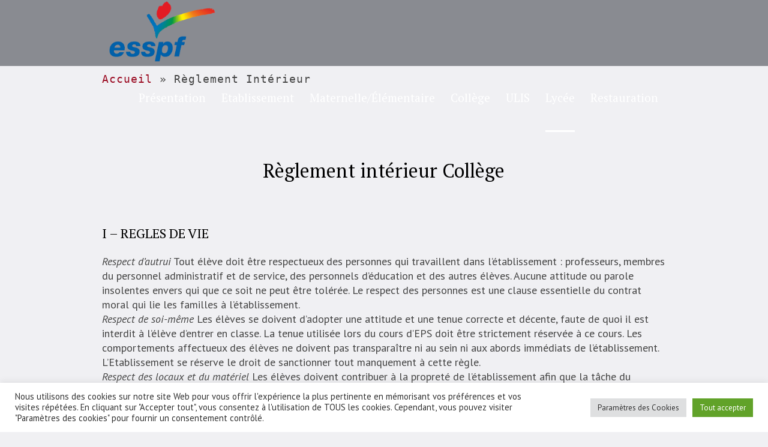

--- FILE ---
content_type: text/html; charset=UTF-8
request_url: https://www.spfparis12.fr/reglement-interieur-lycee/
body_size: 22540
content:
<!DOCTYPE html>
<html lang="fr-FR" class="cmsmasters_html">
<head>
<meta charset="UTF-8" />
<meta name="viewport" content="width=device-width, initial-scale=1, maximum-scale=1" />
<meta name="format-detection" content="telephone=no" />
<link rel="profile" href="//gmpg.org/xfn/11" />
<link rel="pingback" href="https://www.spfparis12.fr/xmlrpc.php" />
<meta name='robots' content='index, follow, max-image-preview:large, max-snippet:-1, max-video-preview:-1' />
	<style>img:is([sizes="auto" i], [sizes^="auto," i]) { contain-intrinsic-size: 3000px 1500px }</style>
	
	<!-- This site is optimized with the Yoast SEO plugin v26.8 - https://yoast.com/product/yoast-seo-wordpress/ -->
	<title>Règlement Intérieur - Ensemble scolaire Saint Pierre Fourier - ESSPF</title>
	<link rel="canonical" href="https://www.spfparis12.fr/reglement-interieur-lycee/" />
	<meta property="og:locale" content="fr_FR" />
	<meta property="og:type" content="article" />
	<meta property="og:title" content="Règlement Intérieur - Ensemble scolaire Saint Pierre Fourier - ESSPF" />
	<meta property="og:url" content="https://www.spfparis12.fr/reglement-interieur-lycee/" />
	<meta property="og:site_name" content="Ensemble scolaire Saint Pierre Fourier - ESSPF" />
	<meta property="article:modified_time" content="2022-06-23T15:16:02+00:00" />
	<meta name="twitter:card" content="summary_large_image" />
	<meta name="twitter:label1" content="Durée de lecture estimée" />
	<meta name="twitter:data1" content="18 minutes" />
	<script type="application/ld+json" class="yoast-schema-graph">{"@context":"https://schema.org","@graph":[{"@type":"WebPage","@id":"https://www.spfparis12.fr/reglement-interieur-lycee/","url":"https://www.spfparis12.fr/reglement-interieur-lycee/","name":"Règlement Intérieur - Ensemble scolaire Saint Pierre Fourier - ESSPF","isPartOf":{"@id":"https://www.spfparis12.fr/#website"},"datePublished":"2021-11-23T08:25:35+00:00","dateModified":"2022-06-23T15:16:02+00:00","breadcrumb":{"@id":"https://www.spfparis12.fr/reglement-interieur-lycee/#breadcrumb"},"inLanguage":"fr-FR","potentialAction":[{"@type":"ReadAction","target":["https://www.spfparis12.fr/reglement-interieur-lycee/"]}]},{"@type":"BreadcrumbList","@id":"https://www.spfparis12.fr/reglement-interieur-lycee/#breadcrumb","itemListElement":[{"@type":"ListItem","position":1,"name":"Accueil","item":"https://www.spfparis12.fr/"},{"@type":"ListItem","position":2,"name":"Règlement Intérieur"}]},{"@type":"WebSite","@id":"https://www.spfparis12.fr/#website","url":"https://www.spfparis12.fr/","name":"Ensemble scolaire Saint Pierre Fourier - ESSPF","description":"Ensemble scolaire Eugène Napoléon - Saint Pierre Fourier","potentialAction":[{"@type":"SearchAction","target":{"@type":"EntryPoint","urlTemplate":"https://www.spfparis12.fr/?s={search_term_string}"},"query-input":{"@type":"PropertyValueSpecification","valueRequired":true,"valueName":"search_term_string"}}],"inLanguage":"fr-FR"}]}</script>
	<!-- / Yoast SEO plugin. -->


<link rel='dns-prefetch' href='//www.googletagmanager.com' />
<link rel='dns-prefetch' href='//fonts.googleapis.com' />
<link rel="alternate" type="application/rss+xml" title="Ensemble scolaire Saint Pierre Fourier - ESSPF &raquo; Flux" href="https://www.spfparis12.fr/feed/" />
<link rel="alternate" type="application/rss+xml" title="Ensemble scolaire Saint Pierre Fourier - ESSPF &raquo; Flux des commentaires" href="https://www.spfparis12.fr/comments/feed/" />
<script type="text/javascript">
/* <![CDATA[ */
window._wpemojiSettings = {"baseUrl":"https:\/\/s.w.org\/images\/core\/emoji\/16.0.1\/72x72\/","ext":".png","svgUrl":"https:\/\/s.w.org\/images\/core\/emoji\/16.0.1\/svg\/","svgExt":".svg","source":{"concatemoji":"https:\/\/www.spfparis12.fr\/wp-includes\/js\/wp-emoji-release.min.js?ver=6.8.3"}};
/*! This file is auto-generated */
!function(s,n){var o,i,e;function c(e){try{var t={supportTests:e,timestamp:(new Date).valueOf()};sessionStorage.setItem(o,JSON.stringify(t))}catch(e){}}function p(e,t,n){e.clearRect(0,0,e.canvas.width,e.canvas.height),e.fillText(t,0,0);var t=new Uint32Array(e.getImageData(0,0,e.canvas.width,e.canvas.height).data),a=(e.clearRect(0,0,e.canvas.width,e.canvas.height),e.fillText(n,0,0),new Uint32Array(e.getImageData(0,0,e.canvas.width,e.canvas.height).data));return t.every(function(e,t){return e===a[t]})}function u(e,t){e.clearRect(0,0,e.canvas.width,e.canvas.height),e.fillText(t,0,0);for(var n=e.getImageData(16,16,1,1),a=0;a<n.data.length;a++)if(0!==n.data[a])return!1;return!0}function f(e,t,n,a){switch(t){case"flag":return n(e,"\ud83c\udff3\ufe0f\u200d\u26a7\ufe0f","\ud83c\udff3\ufe0f\u200b\u26a7\ufe0f")?!1:!n(e,"\ud83c\udde8\ud83c\uddf6","\ud83c\udde8\u200b\ud83c\uddf6")&&!n(e,"\ud83c\udff4\udb40\udc67\udb40\udc62\udb40\udc65\udb40\udc6e\udb40\udc67\udb40\udc7f","\ud83c\udff4\u200b\udb40\udc67\u200b\udb40\udc62\u200b\udb40\udc65\u200b\udb40\udc6e\u200b\udb40\udc67\u200b\udb40\udc7f");case"emoji":return!a(e,"\ud83e\udedf")}return!1}function g(e,t,n,a){var r="undefined"!=typeof WorkerGlobalScope&&self instanceof WorkerGlobalScope?new OffscreenCanvas(300,150):s.createElement("canvas"),o=r.getContext("2d",{willReadFrequently:!0}),i=(o.textBaseline="top",o.font="600 32px Arial",{});return e.forEach(function(e){i[e]=t(o,e,n,a)}),i}function t(e){var t=s.createElement("script");t.src=e,t.defer=!0,s.head.appendChild(t)}"undefined"!=typeof Promise&&(o="wpEmojiSettingsSupports",i=["flag","emoji"],n.supports={everything:!0,everythingExceptFlag:!0},e=new Promise(function(e){s.addEventListener("DOMContentLoaded",e,{once:!0})}),new Promise(function(t){var n=function(){try{var e=JSON.parse(sessionStorage.getItem(o));if("object"==typeof e&&"number"==typeof e.timestamp&&(new Date).valueOf()<e.timestamp+604800&&"object"==typeof e.supportTests)return e.supportTests}catch(e){}return null}();if(!n){if("undefined"!=typeof Worker&&"undefined"!=typeof OffscreenCanvas&&"undefined"!=typeof URL&&URL.createObjectURL&&"undefined"!=typeof Blob)try{var e="postMessage("+g.toString()+"("+[JSON.stringify(i),f.toString(),p.toString(),u.toString()].join(",")+"));",a=new Blob([e],{type:"text/javascript"}),r=new Worker(URL.createObjectURL(a),{name:"wpTestEmojiSupports"});return void(r.onmessage=function(e){c(n=e.data),r.terminate(),t(n)})}catch(e){}c(n=g(i,f,p,u))}t(n)}).then(function(e){for(var t in e)n.supports[t]=e[t],n.supports.everything=n.supports.everything&&n.supports[t],"flag"!==t&&(n.supports.everythingExceptFlag=n.supports.everythingExceptFlag&&n.supports[t]);n.supports.everythingExceptFlag=n.supports.everythingExceptFlag&&!n.supports.flag,n.DOMReady=!1,n.readyCallback=function(){n.DOMReady=!0}}).then(function(){return e}).then(function(){var e;n.supports.everything||(n.readyCallback(),(e=n.source||{}).concatemoji?t(e.concatemoji):e.wpemoji&&e.twemoji&&(t(e.twemoji),t(e.wpemoji)))}))}((window,document),window._wpemojiSettings);
/* ]]> */
</script>
<style id="woo-sctr-frontend-countdown-style" type="text/css">.woo-sctr-shortcode-wrap-wrap.woo-sctr-shortcode-wrap-wrap-salescountdowntimer{display:block;text-align:center;}.woo-sctr-shortcode-wrap-wrap.woo-sctr-shortcode-wrap-wrap-salescountdowntimer .woo-sctr-shortcode-countdown-1{color:#a90d0d;background:#ece9e9;padding:2px;border: 1px solid #d28d8e;}.woo-sctr-shortcode-wrap-wrap.woo-sctr-shortcode-wrap-wrap-salescountdowntimer.woo-sctr-sticky-top{background:#ece9e9;}.woo-sctr-shortcode-wrap-wrap.woo-sctr-shortcode-wrap-wrap-salescountdowntimer .woo-sctr-shortcode-countdown-1 .woo-sctr-shortcode-countdown-value,.woo-sctr-shortcode-wrap-wrap.woo-sctr-shortcode-wrap-wrap-salescountdowntimer .woo-sctr-shortcode-countdown-1 .woo-sctr-shortcode-countdown-value-container{color:#ab7e0b;background:#f2dddd;font-size:28px;}.woo-sctr-shortcode-wrap-wrap.woo-sctr-shortcode-wrap-wrap-salescountdowntimer .woo-sctr-shortcode-countdown-1 .woo-sctr-shortcode-countdown-text{font-size:12px;}</style><style id='wp-emoji-styles-inline-css' type='text/css'>

	img.wp-smiley, img.emoji {
		display: inline !important;
		border: none !important;
		box-shadow: none !important;
		height: 1em !important;
		width: 1em !important;
		margin: 0 0.07em !important;
		vertical-align: -0.1em !important;
		background: none !important;
		padding: 0 !important;
	}
</style>
<link rel='stylesheet' id='wp-block-library-css' href='https://www.spfparis12.fr/wp-includes/css/dist/block-library/style.min.css?ver=6.8.3' type='text/css' media='all' />
<style id='classic-theme-styles-inline-css' type='text/css'>
/*! This file is auto-generated */
.wp-block-button__link{color:#fff;background-color:#32373c;border-radius:9999px;box-shadow:none;text-decoration:none;padding:calc(.667em + 2px) calc(1.333em + 2px);font-size:1.125em}.wp-block-file__button{background:#32373c;color:#fff;text-decoration:none}
</style>
<style id='global-styles-inline-css' type='text/css'>
:root{--wp--preset--aspect-ratio--square: 1;--wp--preset--aspect-ratio--4-3: 4/3;--wp--preset--aspect-ratio--3-4: 3/4;--wp--preset--aspect-ratio--3-2: 3/2;--wp--preset--aspect-ratio--2-3: 2/3;--wp--preset--aspect-ratio--16-9: 16/9;--wp--preset--aspect-ratio--9-16: 9/16;--wp--preset--color--black: #000000;--wp--preset--color--cyan-bluish-gray: #abb8c3;--wp--preset--color--white: #ffffff;--wp--preset--color--pale-pink: #f78da7;--wp--preset--color--vivid-red: #cf2e2e;--wp--preset--color--luminous-vivid-orange: #ff6900;--wp--preset--color--luminous-vivid-amber: #fcb900;--wp--preset--color--light-green-cyan: #7bdcb5;--wp--preset--color--vivid-green-cyan: #00d084;--wp--preset--color--pale-cyan-blue: #8ed1fc;--wp--preset--color--vivid-cyan-blue: #0693e3;--wp--preset--color--vivid-purple: #9b51e0;--wp--preset--color--color-1: #454545;--wp--preset--color--color-2: #9b0c23;--wp--preset--color--color-3: #969696;--wp--preset--color--color-4: #000000;--wp--preset--color--color-5: #f0f0f3;--wp--preset--color--color-6: #f7f7f7;--wp--preset--color--color-7: #dedede;--wp--preset--color--color-8: #002147;--wp--preset--gradient--vivid-cyan-blue-to-vivid-purple: linear-gradient(135deg,rgba(6,147,227,1) 0%,rgb(155,81,224) 100%);--wp--preset--gradient--light-green-cyan-to-vivid-green-cyan: linear-gradient(135deg,rgb(122,220,180) 0%,rgb(0,208,130) 100%);--wp--preset--gradient--luminous-vivid-amber-to-luminous-vivid-orange: linear-gradient(135deg,rgba(252,185,0,1) 0%,rgba(255,105,0,1) 100%);--wp--preset--gradient--luminous-vivid-orange-to-vivid-red: linear-gradient(135deg,rgba(255,105,0,1) 0%,rgb(207,46,46) 100%);--wp--preset--gradient--very-light-gray-to-cyan-bluish-gray: linear-gradient(135deg,rgb(238,238,238) 0%,rgb(169,184,195) 100%);--wp--preset--gradient--cool-to-warm-spectrum: linear-gradient(135deg,rgb(74,234,220) 0%,rgb(151,120,209) 20%,rgb(207,42,186) 40%,rgb(238,44,130) 60%,rgb(251,105,98) 80%,rgb(254,248,76) 100%);--wp--preset--gradient--blush-light-purple: linear-gradient(135deg,rgb(255,206,236) 0%,rgb(152,150,240) 100%);--wp--preset--gradient--blush-bordeaux: linear-gradient(135deg,rgb(254,205,165) 0%,rgb(254,45,45) 50%,rgb(107,0,62) 100%);--wp--preset--gradient--luminous-dusk: linear-gradient(135deg,rgb(255,203,112) 0%,rgb(199,81,192) 50%,rgb(65,88,208) 100%);--wp--preset--gradient--pale-ocean: linear-gradient(135deg,rgb(255,245,203) 0%,rgb(182,227,212) 50%,rgb(51,167,181) 100%);--wp--preset--gradient--electric-grass: linear-gradient(135deg,rgb(202,248,128) 0%,rgb(113,206,126) 100%);--wp--preset--gradient--midnight: linear-gradient(135deg,rgb(2,3,129) 0%,rgb(40,116,252) 100%);--wp--preset--font-size--small: 13px;--wp--preset--font-size--medium: 20px;--wp--preset--font-size--large: 36px;--wp--preset--font-size--x-large: 42px;--wp--preset--spacing--20: 0.44rem;--wp--preset--spacing--30: 0.67rem;--wp--preset--spacing--40: 1rem;--wp--preset--spacing--50: 1.5rem;--wp--preset--spacing--60: 2.25rem;--wp--preset--spacing--70: 3.38rem;--wp--preset--spacing--80: 5.06rem;--wp--preset--shadow--natural: 6px 6px 9px rgba(0, 0, 0, 0.2);--wp--preset--shadow--deep: 12px 12px 50px rgba(0, 0, 0, 0.4);--wp--preset--shadow--sharp: 6px 6px 0px rgba(0, 0, 0, 0.2);--wp--preset--shadow--outlined: 6px 6px 0px -3px rgba(255, 255, 255, 1), 6px 6px rgba(0, 0, 0, 1);--wp--preset--shadow--crisp: 6px 6px 0px rgba(0, 0, 0, 1);}:where(.is-layout-flex){gap: 0.5em;}:where(.is-layout-grid){gap: 0.5em;}body .is-layout-flex{display: flex;}.is-layout-flex{flex-wrap: wrap;align-items: center;}.is-layout-flex > :is(*, div){margin: 0;}body .is-layout-grid{display: grid;}.is-layout-grid > :is(*, div){margin: 0;}:where(.wp-block-columns.is-layout-flex){gap: 2em;}:where(.wp-block-columns.is-layout-grid){gap: 2em;}:where(.wp-block-post-template.is-layout-flex){gap: 1.25em;}:where(.wp-block-post-template.is-layout-grid){gap: 1.25em;}.has-black-color{color: var(--wp--preset--color--black) !important;}.has-cyan-bluish-gray-color{color: var(--wp--preset--color--cyan-bluish-gray) !important;}.has-white-color{color: var(--wp--preset--color--white) !important;}.has-pale-pink-color{color: var(--wp--preset--color--pale-pink) !important;}.has-vivid-red-color{color: var(--wp--preset--color--vivid-red) !important;}.has-luminous-vivid-orange-color{color: var(--wp--preset--color--luminous-vivid-orange) !important;}.has-luminous-vivid-amber-color{color: var(--wp--preset--color--luminous-vivid-amber) !important;}.has-light-green-cyan-color{color: var(--wp--preset--color--light-green-cyan) !important;}.has-vivid-green-cyan-color{color: var(--wp--preset--color--vivid-green-cyan) !important;}.has-pale-cyan-blue-color{color: var(--wp--preset--color--pale-cyan-blue) !important;}.has-vivid-cyan-blue-color{color: var(--wp--preset--color--vivid-cyan-blue) !important;}.has-vivid-purple-color{color: var(--wp--preset--color--vivid-purple) !important;}.has-black-background-color{background-color: var(--wp--preset--color--black) !important;}.has-cyan-bluish-gray-background-color{background-color: var(--wp--preset--color--cyan-bluish-gray) !important;}.has-white-background-color{background-color: var(--wp--preset--color--white) !important;}.has-pale-pink-background-color{background-color: var(--wp--preset--color--pale-pink) !important;}.has-vivid-red-background-color{background-color: var(--wp--preset--color--vivid-red) !important;}.has-luminous-vivid-orange-background-color{background-color: var(--wp--preset--color--luminous-vivid-orange) !important;}.has-luminous-vivid-amber-background-color{background-color: var(--wp--preset--color--luminous-vivid-amber) !important;}.has-light-green-cyan-background-color{background-color: var(--wp--preset--color--light-green-cyan) !important;}.has-vivid-green-cyan-background-color{background-color: var(--wp--preset--color--vivid-green-cyan) !important;}.has-pale-cyan-blue-background-color{background-color: var(--wp--preset--color--pale-cyan-blue) !important;}.has-vivid-cyan-blue-background-color{background-color: var(--wp--preset--color--vivid-cyan-blue) !important;}.has-vivid-purple-background-color{background-color: var(--wp--preset--color--vivid-purple) !important;}.has-black-border-color{border-color: var(--wp--preset--color--black) !important;}.has-cyan-bluish-gray-border-color{border-color: var(--wp--preset--color--cyan-bluish-gray) !important;}.has-white-border-color{border-color: var(--wp--preset--color--white) !important;}.has-pale-pink-border-color{border-color: var(--wp--preset--color--pale-pink) !important;}.has-vivid-red-border-color{border-color: var(--wp--preset--color--vivid-red) !important;}.has-luminous-vivid-orange-border-color{border-color: var(--wp--preset--color--luminous-vivid-orange) !important;}.has-luminous-vivid-amber-border-color{border-color: var(--wp--preset--color--luminous-vivid-amber) !important;}.has-light-green-cyan-border-color{border-color: var(--wp--preset--color--light-green-cyan) !important;}.has-vivid-green-cyan-border-color{border-color: var(--wp--preset--color--vivid-green-cyan) !important;}.has-pale-cyan-blue-border-color{border-color: var(--wp--preset--color--pale-cyan-blue) !important;}.has-vivid-cyan-blue-border-color{border-color: var(--wp--preset--color--vivid-cyan-blue) !important;}.has-vivid-purple-border-color{border-color: var(--wp--preset--color--vivid-purple) !important;}.has-vivid-cyan-blue-to-vivid-purple-gradient-background{background: var(--wp--preset--gradient--vivid-cyan-blue-to-vivid-purple) !important;}.has-light-green-cyan-to-vivid-green-cyan-gradient-background{background: var(--wp--preset--gradient--light-green-cyan-to-vivid-green-cyan) !important;}.has-luminous-vivid-amber-to-luminous-vivid-orange-gradient-background{background: var(--wp--preset--gradient--luminous-vivid-amber-to-luminous-vivid-orange) !important;}.has-luminous-vivid-orange-to-vivid-red-gradient-background{background: var(--wp--preset--gradient--luminous-vivid-orange-to-vivid-red) !important;}.has-very-light-gray-to-cyan-bluish-gray-gradient-background{background: var(--wp--preset--gradient--very-light-gray-to-cyan-bluish-gray) !important;}.has-cool-to-warm-spectrum-gradient-background{background: var(--wp--preset--gradient--cool-to-warm-spectrum) !important;}.has-blush-light-purple-gradient-background{background: var(--wp--preset--gradient--blush-light-purple) !important;}.has-blush-bordeaux-gradient-background{background: var(--wp--preset--gradient--blush-bordeaux) !important;}.has-luminous-dusk-gradient-background{background: var(--wp--preset--gradient--luminous-dusk) !important;}.has-pale-ocean-gradient-background{background: var(--wp--preset--gradient--pale-ocean) !important;}.has-electric-grass-gradient-background{background: var(--wp--preset--gradient--electric-grass) !important;}.has-midnight-gradient-background{background: var(--wp--preset--gradient--midnight) !important;}.has-small-font-size{font-size: var(--wp--preset--font-size--small) !important;}.has-medium-font-size{font-size: var(--wp--preset--font-size--medium) !important;}.has-large-font-size{font-size: var(--wp--preset--font-size--large) !important;}.has-x-large-font-size{font-size: var(--wp--preset--font-size--x-large) !important;}
:where(.wp-block-post-template.is-layout-flex){gap: 1.25em;}:where(.wp-block-post-template.is-layout-grid){gap: 1.25em;}
:where(.wp-block-columns.is-layout-flex){gap: 2em;}:where(.wp-block-columns.is-layout-grid){gap: 2em;}
:root :where(.wp-block-pullquote){font-size: 1.5em;line-height: 1.6;}
</style>
<link rel='stylesheet' id='pb_animate-css' href='https://www.spfparis12.fr/wp-content/plugins/ays-popup-box/public/css/animate.css?ver=5.5.5' type='text/css' media='all' />
<link rel='stylesheet' id='cookie-law-info-css' href='https://www.spfparis12.fr/wp-content/plugins/cookie-law-info/legacy/public/css/cookie-law-info-public.css?ver=3.3.5' type='text/css' media='all' />
<link rel='stylesheet' id='cookie-law-info-gdpr-css' href='https://www.spfparis12.fr/wp-content/plugins/cookie-law-info/legacy/public/css/cookie-law-info-gdpr.css?ver=3.3.5' type='text/css' media='all' />
<link rel='stylesheet' id='simple-banner-style-css' href='https://www.spfparis12.fr/wp-content/plugins/simple-banner/simple-banner.css?ver=3.1.1' type='text/css' media='all' />
<link rel='stylesheet' id='schule-theme-style-css' href='https://www.spfparis12.fr/wp-content/themes/schule2/style.css?ver=1.0.0' type='text/css' media='screen, print' />
<link rel='stylesheet' id='schule-style-css' href='https://www.spfparis12.fr/wp-content/themes/schule2/theme-framework/theme-style/css/style.css?ver=1.0.0' type='text/css' media='screen, print' />
<style id='schule-style-inline-css' type='text/css'>

	.header_mid .header_mid_inner .logo_wrap {
		width : 195px;
	}

	.header_mid_inner .logo img.logo_retina {
		width : 522.5px;
	}


			.headline_outer {
				background-image:url(http://demo.schule.cmsmasters.net/wp-content/themes/schule/theme-framework/theme-style/img/headline_bg.jpg);
				background-repeat:no-repeat;
				background-attachment:scroll;
				background-size:cover;
			}
			
		.headline_aligner {
			min-height:430px;
		}
		

	.header_top {
		height : 40px;
	}
	
	ul.top_line_nav > li > a {
		line-height : 38px;
	}
	
	.header_mid {
		height : 110px;
	}
	
	.header_bot {
		height : 68px;
	}
	
	#page.cmsmasters_heading_after_header #middle, 
	#page.cmsmasters_heading_under_header #middle .headline .headline_outer {
		padding-top : 110px;
	}
	
	#page.cmsmasters_heading_after_header.enable_header_top #middle, 
	#page.cmsmasters_heading_under_header.enable_header_top #middle .headline .headline_outer {
		padding-top : 150px;
	}
	
	#page.cmsmasters_heading_after_header.enable_header_bottom #middle, 
	#page.cmsmasters_heading_under_header.enable_header_bottom #middle .headline .headline_outer {
		padding-top : 178px;
	}
	
	#page.cmsmasters_heading_after_header.enable_header_top.enable_header_bottom #middle, 
	#page.cmsmasters_heading_under_header.enable_header_top.enable_header_bottom #middle .headline .headline_outer {
		padding-top : 218px;
	}
	
	@media only screen and (max-width: 1024px) {
		.header_top,
		.header_mid,
		.header_bot {
			height : auto;
		}
		
		.header_mid .header_mid_inner > div,
		.header_mid .header_mid_inner .cmsmasters_header_cart_link {
			height : 110px;
		}
		
		#page.cmsmasters_heading_after_header #middle, 
		#page.cmsmasters_heading_under_header #middle .headline .headline_outer, 
		#page.cmsmasters_heading_after_header.enable_header_top #middle, 
		#page.cmsmasters_heading_under_header.enable_header_top #middle .headline .headline_outer, 
		#page.cmsmasters_heading_after_header.enable_header_bottom #middle, 
		#page.cmsmasters_heading_under_header.enable_header_bottom #middle .headline .headline_outer, 
		#page.cmsmasters_heading_after_header.enable_header_top.enable_header_bottom #middle, 
		#page.cmsmasters_heading_under_header.enable_header_top.enable_header_bottom #middle .headline .headline_outer {
			padding-top : 0 !important;
		}
	}
	
	@media only screen and (max-width: 768px) {
		.header_mid .header_mid_inner > div, 
		.header_bot .header_bot_inner > div,
		.header_mid .header_mid_inner .cmsmasters_header_cart_link {
			height:auto;
		}
	}
	
	@media only screen and (max-width: 1024px) {
		.enable_header_centered .header_mid .header_mid_inner .cmsmasters_header_cart_link {
			height:auto;
		}
	}

</style>
<link rel='stylesheet' id='schule-adaptive-css' href='https://www.spfparis12.fr/wp-content/themes/schule2/theme-framework/theme-style/css/adaptive.css?ver=1.0.0' type='text/css' media='screen, print' />
<link rel='stylesheet' id='schule-retina-css' href='https://www.spfparis12.fr/wp-content/themes/schule2/theme-framework/theme-style/css/retina.css?ver=1.0.0' type='text/css' media='screen' />
<style id='schule-retina-inline-css' type='text/css'>
#cmsmasters_row_qmj2e7er5l .cmsmasters_row_outer_parent { 
	padding-top: 10px; 
} 

#cmsmasters_row_qmj2e7er5l .cmsmasters_row_outer_parent { 
	padding-bottom: 50px; 
} 


#cmsmasters_row_krgfh2ovxc .cmsmasters_row_outer_parent { 
	padding-top: 0px; 
} 

#cmsmasters_row_krgfh2ovxc .cmsmasters_row_outer_parent { 
	padding-bottom: 50px; 
} 



#cmsmasters_heading_9htuqpd7jp { 
	text-align:center; 
	margin-top:50px; 
	margin-bottom:20px; 
} 

#cmsmasters_heading_9htuqpd7jp .cmsmasters_heading { 
	text-align:center; 
} 

#cmsmasters_heading_9htuqpd7jp .cmsmasters_heading, #cmsmasters_heading_9htuqpd7jp .cmsmasters_heading a { 
} 

#cmsmasters_heading_9htuqpd7jp .cmsmasters_heading a:hover { 
} 

#cmsmasters_heading_9htuqpd7jp .cmsmasters_heading_divider { 
} 


#cmsmasters_row_fdtlabj2qr .cmsmasters_row_outer_parent { 
	padding-top: 0px; 
} 

#cmsmasters_row_fdtlabj2qr .cmsmasters_row_outer_parent { 
	padding-bottom: 50px; 
} 


#cmsmasters_row_393ibjjbk9 .cmsmasters_row_outer_parent { 
	padding-top: 0px; 
} 

#cmsmasters_row_393ibjjbk9 .cmsmasters_row_outer_parent { 
	padding-bottom: 50px; 
} 


#cmsmasters_row_nmi734g939 .cmsmasters_row_outer_parent { 
	padding-top: 0px; 
} 

#cmsmasters_row_nmi734g939 .cmsmasters_row_outer_parent { 
	padding-bottom: 50px; 
} 


#cmsmasters_row_21ueo6a1u8 .cmsmasters_row_outer_parent { 
	padding-top: 0px; 
} 

#cmsmasters_row_21ueo6a1u8 .cmsmasters_row_outer_parent { 
	padding-bottom: 50px; 
} 


#cmsmasters_row_8paczukwu .cmsmasters_row_outer_parent { 
	padding-top: 0px; 
} 

#cmsmasters_row_8paczukwu .cmsmasters_row_outer_parent { 
	padding-bottom: 50px; 
} 


#cmsmasters_row_in86zr39k .cmsmasters_row_outer_parent { 
	padding-top: 0px; 
} 

#cmsmasters_row_in86zr39k .cmsmasters_row_outer_parent { 
	padding-bottom: 50px; 
} 


#cmsmasters_row_zyrttfdfn .cmsmasters_row_outer_parent { 
	padding-top: 0px; 
} 

#cmsmasters_row_zyrttfdfn .cmsmasters_row_outer_parent { 
	padding-bottom: 50px; 
} 



</style>
<link rel='stylesheet' id='schule-icons-css' href='https://www.spfparis12.fr/wp-content/themes/schule2/css/fontello.css?ver=1.0.0' type='text/css' media='screen' />
<link rel='stylesheet' id='schule-icons-custom-css' href='https://www.spfparis12.fr/wp-content/themes/schule2/theme-vars/theme-style/css/fontello-custom.css?ver=1.0.0' type='text/css' media='screen' />
<link rel='stylesheet' id='animate-css' href='https://www.spfparis12.fr/wp-content/themes/schule2/css/animate.css?ver=1.0.0' type='text/css' media='screen' />
<link rel='stylesheet' id='ilightbox-css' href='https://www.spfparis12.fr/wp-content/themes/schule2/css/ilightbox.css?ver=2.2.0' type='text/css' media='screen' />
<link rel='stylesheet' id='ilightbox-skin-dark-css' href='https://www.spfparis12.fr/wp-content/themes/schule2/css/ilightbox-skins/dark-skin.css?ver=2.2.0' type='text/css' media='screen' />
<link rel='stylesheet' id='schule-fonts-schemes-css' href='https://www.spfparis12.fr/wp-content/uploads/cmsmasters_styles/schule.css?ver=1.0.0' type='text/css' media='screen' />
<link rel='stylesheet' id='google-fonts-css' href='//fonts.googleapis.com/css?family=PT+Sans%3A400%2C400i%2C700%2C700i%7CPT+Serif%3A400%2C400i%2C700%2C700i&#038;ver=6.8.3' type='text/css' media='all' />
<link rel='stylesheet' id='schule-gutenberg-frontend-style-css' href='https://www.spfparis12.fr/wp-content/themes/schule2/gutenberg/cmsmasters-framework/theme-style/css/frontend-style.css?ver=1.0.0' type='text/css' media='screen' />
<link rel='stylesheet' id='hurrytimer-css' href='https://www.spfparis12.fr/wp-content/uploads/hurrytimer/css/d467dae3c5194042.css?ver=6.8.3' type='text/css' media='all' />
<script type="text/javascript" src="https://www.spfparis12.fr/wp-includes/js/jquery/jquery.min.js?ver=3.7.1" id="jquery-core-js"></script>
<script type="text/javascript" src="https://www.spfparis12.fr/wp-includes/js/jquery/jquery-migrate.min.js?ver=3.4.1" id="jquery-migrate-js"></script>
<script type="text/javascript" id="ays-pb-js-extra">
/* <![CDATA[ */
var pbLocalizeObj = {"ajax":"https:\/\/www.spfparis12.fr\/wp-admin\/admin-ajax.php","seconds":"seconds","thisWillClose":"This will close in","icons":{"close_icon":"<svg class=\"ays_pb_material_close_icon\" xmlns=\"https:\/\/www.w3.org\/2000\/svg\" height=\"36px\" viewBox=\"0 0 24 24\" width=\"36px\" fill=\"#000000\" alt=\"Pop-up Close\"><path d=\"M0 0h24v24H0z\" fill=\"none\"\/><path d=\"M19 6.41L17.59 5 12 10.59 6.41 5 5 6.41 10.59 12 5 17.59 6.41 19 12 13.41 17.59 19 19 17.59 13.41 12z\"\/><\/svg>","close_circle_icon":"<svg class=\"ays_pb_material_close_circle_icon\" xmlns=\"https:\/\/www.w3.org\/2000\/svg\" height=\"24\" viewBox=\"0 0 24 24\" width=\"36\" alt=\"Pop-up Close\"><path d=\"M0 0h24v24H0z\" fill=\"none\"\/><path d=\"M12 2C6.47 2 2 6.47 2 12s4.47 10 10 10 10-4.47 10-10S17.53 2 12 2zm5 13.59L15.59 17 12 13.41 8.41 17 7 15.59 10.59 12 7 8.41 8.41 7 12 10.59 15.59 7 17 8.41 13.41 12 17 15.59z\"\/><\/svg>","volume_up_icon":"<svg class=\"ays_pb_fa_volume\" xmlns=\"https:\/\/www.w3.org\/2000\/svg\" height=\"24\" viewBox=\"0 0 24 24\" width=\"36\"><path d=\"M0 0h24v24H0z\" fill=\"none\"\/><path d=\"M3 9v6h4l5 5V4L7 9H3zm13.5 3c0-1.77-1.02-3.29-2.5-4.03v8.05c1.48-.73 2.5-2.25 2.5-4.02zM14 3.23v2.06c2.89.86 5 3.54 5 6.71s-2.11 5.85-5 6.71v2.06c4.01-.91 7-4.49 7-8.77s-2.99-7.86-7-8.77z\"\/><\/svg>","volume_mute_icon":"<svg xmlns=\"https:\/\/www.w3.org\/2000\/svg\" height=\"24\" viewBox=\"0 0 24 24\" width=\"24\"><path d=\"M0 0h24v24H0z\" fill=\"none\"\/><path d=\"M7 9v6h4l5 5V4l-5 5H7z\"\/><\/svg>"}};
/* ]]> */
</script>
<script type="text/javascript" src="https://www.spfparis12.fr/wp-content/plugins/ays-popup-box/public/js/ays-pb-public.js?ver=5.5.5" id="ays-pb-js"></script>
<script type="text/javascript" id="cookie-law-info-js-extra">
/* <![CDATA[ */
var Cli_Data = {"nn_cookie_ids":[],"cookielist":[],"non_necessary_cookies":[],"ccpaEnabled":"","ccpaRegionBased":"","ccpaBarEnabled":"","strictlyEnabled":["necessary","obligatoire"],"ccpaType":"gdpr","js_blocking":"1","custom_integration":"","triggerDomRefresh":"","secure_cookies":""};
var cli_cookiebar_settings = {"animate_speed_hide":"500","animate_speed_show":"500","background":"#FFF","border":"#b1a6a6c2","border_on":"","button_1_button_colour":"#61a229","button_1_button_hover":"#4e8221","button_1_link_colour":"#fff","button_1_as_button":"1","button_1_new_win":"","button_2_button_colour":"#333","button_2_button_hover":"#292929","button_2_link_colour":"#444","button_2_as_button":"","button_2_hidebar":"","button_3_button_colour":"#dedfe0","button_3_button_hover":"#b2b2b3","button_3_link_colour":"#333333","button_3_as_button":"1","button_3_new_win":"","button_4_button_colour":"#dedfe0","button_4_button_hover":"#b2b2b3","button_4_link_colour":"#333333","button_4_as_button":"1","button_7_button_colour":"#61a229","button_7_button_hover":"#4e8221","button_7_link_colour":"#fff","button_7_as_button":"1","button_7_new_win":"","font_family":"inherit","header_fix":"","notify_animate_hide":"1","notify_animate_show":"","notify_div_id":"#cookie-law-info-bar","notify_position_horizontal":"right","notify_position_vertical":"bottom","scroll_close":"","scroll_close_reload":"","accept_close_reload":"","reject_close_reload":"","showagain_tab":"","showagain_background":"#fff","showagain_border":"#000","showagain_div_id":"#cookie-law-info-again","showagain_x_position":"100px","text":"#333333","show_once_yn":"","show_once":"10000","logging_on":"","as_popup":"","popup_overlay":"1","bar_heading_text":"","cookie_bar_as":"banner","popup_showagain_position":"bottom-right","widget_position":"left"};
var log_object = {"ajax_url":"https:\/\/www.spfparis12.fr\/wp-admin\/admin-ajax.php"};
/* ]]> */
</script>
<script type="text/javascript" src="https://www.spfparis12.fr/wp-content/plugins/cookie-law-info/legacy/public/js/cookie-law-info-public.js?ver=3.3.5" id="cookie-law-info-js"></script>
<script type="text/javascript" id="simple-banner-script-js-before">
/* <![CDATA[ */
const simpleBannerScriptParams = {"pro_version_enabled":"","debug_mode":"","id":16094,"version":"3.1.1","banner_params":[{"hide_simple_banner":"yes","simple_banner_prepend_element":"body","simple_banner_position":"footer","header_margin":"","header_padding":"","wp_body_open_enabled":"","wp_body_open":true,"simple_banner_z_index":"","simple_banner_text":"<a href=\"https:\/\/preinscriptions.ecoledirecte.com\/?RNE=0752911G\"><b><u>Ouverture des Inscriptions Maternelle\/Primaire<\/u><\/b><\/a><br><br><a href=\"https:\/\/www.spfparis12.fr\/2024\/09\/13\/information-preparation-concours-sesame-acces\/\"><b><u>Information pr\u00e9paration concours SESAME &amp; ACCES<\/u><\/b><\/a>","disabled_on_current_page":false,"disabled_pages_array":[],"is_current_page_a_post":false,"disabled_on_posts":"","simple_banner_disabled_page_paths":"","simple_banner_font_size":"","simple_banner_color":"#9b0c23","simple_banner_text_color":"","simple_banner_link_color":"#ffffff","simple_banner_close_color":"#ffffff","simple_banner_custom_css":"text-align: center;","simple_banner_scrolling_custom_css":"","simple_banner_text_custom_css":"","simple_banner_button_css":"","site_custom_css":"","keep_site_custom_css":"","site_custom_js":"","keep_site_custom_js":"","close_button_enabled":"on","close_button_expiration":"Sat, 30 Sep 2023 00:00:00 GMT","close_button_cookie_set":false,"current_date":{"date":"2026-01-24 09:42:56.745011","timezone_type":3,"timezone":"UTC"},"start_date":{"date":"2026-01-24 09:42:56.745015","timezone_type":3,"timezone":"UTC"},"end_date":{"date":"2026-01-24 09:42:56.745017","timezone_type":3,"timezone":"UTC"},"simple_banner_start_after_date":"","simple_banner_remove_after_date":"","simple_banner_insert_inside_element":""}]}
/* ]]> */
</script>
<script type="text/javascript" src="https://www.spfparis12.fr/wp-content/plugins/simple-banner/simple-banner.js?ver=3.1.1" id="simple-banner-script-js"></script>
<script type="text/javascript" src="https://www.spfparis12.fr/wp-content/themes/schule2/js/debounced-resize.min.js?ver=1.0.0" id="debounced-resize-js"></script>
<script type="text/javascript" src="https://www.spfparis12.fr/wp-content/themes/schule2/js/modernizr.min.js?ver=1.0.0" id="modernizr-js"></script>
<script type="text/javascript" src="https://www.spfparis12.fr/wp-content/themes/schule2/js/respond.min.js?ver=1.0.0" id="respond-js"></script>
<script type="text/javascript" src="https://www.spfparis12.fr/wp-content/themes/schule2/js/jquery.iLightBox.min.js?ver=2.2.0" id="iLightBox-js"></script>

<!-- Extrait de code de la balise Google (gtag.js) ajouté par Site Kit -->
<!-- Extrait Google Analytics ajouté par Site Kit -->
<script type="text/javascript" src="https://www.googletagmanager.com/gtag/js?id=GT-NFPDGTR4" id="google_gtagjs-js" async></script>
<script type="text/javascript" id="google_gtagjs-js-after">
/* <![CDATA[ */
window.dataLayer = window.dataLayer || [];function gtag(){dataLayer.push(arguments);}
gtag("set","linker",{"domains":["www.spfparis12.fr"]});
gtag("js", new Date());
gtag("set", "developer_id.dZTNiMT", true);
gtag("config", "GT-NFPDGTR4");
/* ]]> */
</script>
<link rel="https://api.w.org/" href="https://www.spfparis12.fr/wp-json/" /><link rel="alternate" title="JSON" type="application/json" href="https://www.spfparis12.fr/wp-json/wp/v2/pages/16094" /><link rel="EditURI" type="application/rsd+xml" title="RSD" href="https://www.spfparis12.fr/xmlrpc.php?rsd" />
<meta name="generator" content="WordPress 6.8.3" />
<link rel='shortlink' href='https://www.spfparis12.fr/?p=16094' />
<link rel="alternate" title="oEmbed (JSON)" type="application/json+oembed" href="https://www.spfparis12.fr/wp-json/oembed/1.0/embed?url=https%3A%2F%2Fwww.spfparis12.fr%2Freglement-interieur-lycee%2F" />
<link rel="alternate" title="oEmbed (XML)" type="text/xml+oembed" href="https://www.spfparis12.fr/wp-json/oembed/1.0/embed?url=https%3A%2F%2Fwww.spfparis12.fr%2Freglement-interieur-lycee%2F&#038;format=xml" />
<meta name="generator" content="Site Kit by Google 1.170.0" /><style id="simple-banner-hide" type="text/css">.simple-banner{display:none;}</style><style id="simple-banner-position" type="text/css">.simple-banner{position:fixed;bottom:0;}</style><style id="simple-banner-background-color" type="text/css">.simple-banner{background:#9b0c23;}</style><style id="simple-banner-text-color" type="text/css">.simple-banner .simple-banner-text{color: #ffffff;}</style><style id="simple-banner-link-color" type="text/css">.simple-banner .simple-banner-text a{color:#ffffff;}</style><style id="simple-banner-z-index" type="text/css">.simple-banner{z-index: 99999;}</style><style id="simple-banner-close-color" type="text/css">.simple-banner .simple-banner-button{color:#ffffff;}</style><style id="simple-banner-custom-css" type="text/css">.simple-banner{text-align: center;}</style><style id="simple-banner-site-custom-css-dummy" type="text/css"></style><script id="simple-banner-site-custom-js-dummy" type="text/javascript"></script><noscript><style>.lazyload[data-src]{display:none !important;}</style></noscript><style>.lazyload{background-image:none !important;}.lazyload:before{background-image:none !important;}</style><meta name="generator" content="Powered by Slider Revolution 6.5.8 - responsive, Mobile-Friendly Slider Plugin for WordPress with comfortable drag and drop interface." />
<link rel="icon" href="https://www.spfparis12.fr/wp-content/uploads/2024/01/cropped-Logo-refonte-ESSPF-1-32x32.png" sizes="32x32" />
<link rel="icon" href="https://www.spfparis12.fr/wp-content/uploads/2024/01/cropped-Logo-refonte-ESSPF-1-192x192.png" sizes="192x192" />
<link rel="apple-touch-icon" href="https://www.spfparis12.fr/wp-content/uploads/2024/01/cropped-Logo-refonte-ESSPF-1-180x180.png" />
<meta name="msapplication-TileImage" content="https://www.spfparis12.fr/wp-content/uploads/2024/01/cropped-Logo-refonte-ESSPF-1-270x270.png" />
<script type="text/javascript">function setREVStartSize(e){
			//window.requestAnimationFrame(function() {				 
				window.RSIW = window.RSIW===undefined ? window.innerWidth : window.RSIW;	
				window.RSIH = window.RSIH===undefined ? window.innerHeight : window.RSIH;	
				try {								
					var pw = document.getElementById(e.c).parentNode.offsetWidth,
						newh;
					pw = pw===0 || isNaN(pw) ? window.RSIW : pw;
					e.tabw = e.tabw===undefined ? 0 : parseInt(e.tabw);
					e.thumbw = e.thumbw===undefined ? 0 : parseInt(e.thumbw);
					e.tabh = e.tabh===undefined ? 0 : parseInt(e.tabh);
					e.thumbh = e.thumbh===undefined ? 0 : parseInt(e.thumbh);
					e.tabhide = e.tabhide===undefined ? 0 : parseInt(e.tabhide);
					e.thumbhide = e.thumbhide===undefined ? 0 : parseInt(e.thumbhide);
					e.mh = e.mh===undefined || e.mh=="" || e.mh==="auto" ? 0 : parseInt(e.mh,0);		
					if(e.layout==="fullscreen" || e.l==="fullscreen") 						
						newh = Math.max(e.mh,window.RSIH);					
					else{					
						e.gw = Array.isArray(e.gw) ? e.gw : [e.gw];
						for (var i in e.rl) if (e.gw[i]===undefined || e.gw[i]===0) e.gw[i] = e.gw[i-1];					
						e.gh = e.el===undefined || e.el==="" || (Array.isArray(e.el) && e.el.length==0)? e.gh : e.el;
						e.gh = Array.isArray(e.gh) ? e.gh : [e.gh];
						for (var i in e.rl) if (e.gh[i]===undefined || e.gh[i]===0) e.gh[i] = e.gh[i-1];
											
						var nl = new Array(e.rl.length),
							ix = 0,						
							sl;					
						e.tabw = e.tabhide>=pw ? 0 : e.tabw;
						e.thumbw = e.thumbhide>=pw ? 0 : e.thumbw;
						e.tabh = e.tabhide>=pw ? 0 : e.tabh;
						e.thumbh = e.thumbhide>=pw ? 0 : e.thumbh;					
						for (var i in e.rl) nl[i] = e.rl[i]<window.RSIW ? 0 : e.rl[i];
						sl = nl[0];									
						for (var i in nl) if (sl>nl[i] && nl[i]>0) { sl = nl[i]; ix=i;}															
						var m = pw>(e.gw[ix]+e.tabw+e.thumbw) ? 1 : (pw-(e.tabw+e.thumbw)) / (e.gw[ix]);					
						newh =  (e.gh[ix] * m) + (e.tabh + e.thumbh);
					}
					var el = document.getElementById(e.c);
					if (el!==null && el) el.style.height = newh+"px";					
					el = document.getElementById(e.c+"_wrapper");
					if (el!==null && el) {
						el.style.height = newh+"px";
						el.style.display = "block";
					}
				} catch(e){
					console.log("Failure at Presize of Slider:" + e)
				}					   
			//});
		  };</script>
</head>
<body class="wp-singular page-template-default page page-id-16094 wp-theme-schule2">


<!-- Start Page -->
<div id="page" class="chrome_only cmsmasters_liquid fullwidth fixed_header cmsmasters_heading_after_header hfeed site">

<!-- Start Main -->
<div id="main">

<!-- Start Header -->
<header id="header">
	<div class="header_mid" data-height="110"><div class="header_mid_outer"><div class="header_mid_inner"><div class="logo_wrap"><a href="https://www.spfparis12.fr/" title="Ensemble scolaire Saint Pierre Fourier - ESSPF" class="logo">
	<img src="[data-uri]" alt="Ensemble scolaire Saint Pierre Fourier - ESSPF" data-src="https://www.spfparis12.fr/wp-content/uploads/2022/03/logohd-ecoleesspf.png" decoding="async" class="lazyload" data-eio-rwidth="1045" data-eio-rheight="588" /><noscript><img src="https://www.spfparis12.fr/wp-content/uploads/2022/03/logohd-ecoleesspf.png" alt="Ensemble scolaire Saint Pierre Fourier - ESSPF" data-eio="l" /></noscript><img class="logo_retina lazyload" src="[data-uri]" alt="Ensemble scolaire Saint Pierre Fourier - ESSPF" width="523" height="294" data-src="https://www.spfparis12.fr/wp-content/uploads/2022/03/logohd-ecoleesspf.png" decoding="async" data-eio-rwidth="1045" data-eio-rheight="588" /><noscript><img class="logo_retina" src="https://www.spfparis12.fr/wp-content/uploads/2022/03/logohd-ecoleesspf.png" alt="Ensemble scolaire Saint Pierre Fourier - ESSPF" width="523" height="294" data-eio="l" /></noscript></a>
</div><div class="resp_mid_nav_wrap"><div class="resp_mid_nav_outer"><a class="responsive_nav resp_mid_nav" href="javascript:void(0)"><span></span></a></div></div><!-- Start Navigation --><div class="mid_nav_wrap"><nav><div class="menu-main-menu-container"><ul id="navigation" class="mid_nav navigation"><li id="menu-item-16853" class="menu-item menu-item-type-custom menu-item-object-custom menu-item-has-children menu-item-16853 menu-item-depth-0"><a><span class="nav_item_wrap"><span class="nav_title">Présentation</span></span></a>
<ul class="sub-menu">
	<li id="menu-item-16851" class="menu-item menu-item-type-post_type menu-item-object-page menu-item-16851 menu-item-depth-1"><a href="https://www.spfparis12.fr/historique-etablissement/"><span class="nav_item_wrap"><span class="nav_title">Historique de l’établissement</span></span></a>	</li>
	<li id="menu-item-16850" class="menu-item menu-item-type-post_type menu-item-object-page menu-item-16850 menu-item-depth-1"><a href="https://www.spfparis12.fr/etablissements-notre-dame/"><span class="nav_item_wrap"><span class="nav_title">Le Réseau Alix Notre Dame</span></span></a>	</li>
	<li id="menu-item-16849" class="menu-item menu-item-type-post_type menu-item-object-page menu-item-16849 menu-item-depth-1"><a href="https://www.spfparis12.fr/organigramme/"><span class="nav_item_wrap"><span class="nav_title">Organigramme</span></span></a>	</li>
	<li id="menu-item-16996" class="menu-item menu-item-type-post_type menu-item-object-page menu-item-16996 menu-item-depth-1"><a href="https://www.spfparis12.fr/historique-de-la-congregation-notre-dame/"><span class="nav_item_wrap"><span class="nav_title">Historique de la congrégation Notre Dame</span></span></a>	</li>
	<li id="menu-item-16848" class="menu-item menu-item-type-post_type menu-item-object-page menu-item-16848 menu-item-depth-1"><a href="https://www.spfparis12.fr/projet-detablissement/"><span class="nav_item_wrap"><span class="nav_title">Projet d’établissement</span></span></a>	</li>
	<li id="menu-item-16845" class="menu-item menu-item-type-post_type menu-item-object-page menu-item-16845 menu-item-depth-1"><a href="https://www.spfparis12.fr/apel/"><span class="nav_item_wrap"><span class="nav_title">APEL</span></span></a>	</li>
</ul>
</li>
<li id="menu-item-16854" class="menu-item menu-item-type-custom menu-item-object-custom menu-item-has-children menu-item-16854 menu-item-depth-0"><a><span class="nav_item_wrap"><span class="nav_title">Etablissement</span></span></a>
<ul class="sub-menu">
	<li id="menu-item-16840" class="menu-item menu-item-type-post_type menu-item-object-page menu-item-16840 menu-item-depth-1"><a href="https://www.spfparis12.fr/projet-educatif/"><span class="nav_item_wrap"><span class="nav_title">Projet éducatif</span></span></a>	</li>
	<li id="menu-item-16839" class="menu-item menu-item-type-post_type menu-item-object-page menu-item-16839 menu-item-depth-1"><a href="https://www.spfparis12.fr/projet-solidarite/"><span class="nav_item_wrap"><span class="nav_title">Projet solidarité</span></span></a>	</li>
	<li id="menu-item-16841" class="menu-item menu-item-type-post_type menu-item-object-page menu-item-16841 menu-item-depth-1"><a href="https://www.spfparis12.fr/projet-pastoral/"><span class="nav_item_wrap"><span class="nav_title">Projet pastoral</span></span></a>	</li>
	<li id="menu-item-16844" class="menu-item menu-item-type-post_type menu-item-object-page menu-item-16844 menu-item-depth-1"><a href="https://www.spfparis12.fr/association-sportive/"><span class="nav_item_wrap"><span class="nav_title">Association sportive</span></span></a>	</li>
	<li id="menu-item-16872" class="menu-item menu-item-type-post_type menu-item-object-page menu-item-16872 menu-item-depth-1"><a href="https://www.spfparis12.fr/cdi/"><span class="nav_item_wrap"><span class="nav_title">CDI</span></span></a>	</li>
	<li id="menu-item-17538" class="menu-item menu-item-type-post_type menu-item-object-page menu-item-17538 menu-item-depth-1"><a href="https://www.spfparis12.fr/bdi/"><span class="nav_item_wrap"><span class="nav_title">BDI – Orientation</span></span></a>	</li>
	<li id="menu-item-16837" class="menu-item menu-item-type-post_type menu-item-object-page menu-item-16837 menu-item-depth-1"><a href="https://www.spfparis12.fr/actualites/"><span class="nav_item_wrap"><span class="nav_title">Actualités</span></span></a>	</li>
	<li id="menu-item-17039" class="menu-item menu-item-type-post_type menu-item-object-page menu-item-17039 menu-item-depth-1"><a href="https://www.spfparis12.fr/service-de-sante/"><span class="nav_item_wrap"><span class="nav_title">Service de santé</span></span></a>	</li>
</ul>
</li>
<li id="menu-item-16865" class="menu-item menu-item-type-custom menu-item-object-custom menu-item-has-children menu-item-16865 menu-item-depth-0"><a><span class="nav_item_wrap"><span class="nav_title">Maternelle/Élémentaire</span></span></a>
<ul class="sub-menu">
	<li id="menu-item-16842" class="menu-item menu-item-type-post_type menu-item-object-page menu-item-16842 menu-item-depth-1"><a href="https://www.spfparis12.fr/inscription-primaire/"><span class="nav_item_wrap"><span class="nav_title">Inscriptions</span></span></a>	</li>
	<li id="menu-item-16866" class="menu-item menu-item-type-post_type menu-item-object-page menu-item-16866 menu-item-depth-1"><a href="https://www.spfparis12.fr/tarifs-primaire/"><span class="nav_item_wrap"><span class="nav_title">Tarifs</span></span></a>	</li>
	<li id="menu-item-16843" class="menu-item menu-item-type-post_type menu-item-object-page menu-item-16843 menu-item-depth-1"><a href="https://www.spfparis12.fr/reglement-interieur-primaire/"><span class="nav_item_wrap"><span class="nav_title">Règlement intérieur</span></span></a>	</li>
	<li id="menu-item-16861" class="menu-item menu-item-type-post_type menu-item-object-page menu-item-16861 menu-item-depth-1"><a href="https://www.spfparis12.fr/rentree-scolaire/"><span class="nav_item_wrap"><span class="nav_title">Rentrée scolaire</span></span></a>	</li>
	<li id="menu-item-16867" class="menu-item menu-item-type-post_type menu-item-object-page menu-item-16867 menu-item-depth-1"><a href="https://www.spfparis12.fr/projet-culturel-primaire/"><span class="nav_item_wrap"><span class="nav_title">Projet culturel</span></span></a>	</li>
	<li id="menu-item-16864" class="menu-item menu-item-type-post_type menu-item-object-page menu-item-16864 menu-item-depth-1"><a href="https://www.spfparis12.fr/accueil-periscolaire/"><span class="nav_item_wrap"><span class="nav_title">Accueil périscolaire</span></span></a>	</li>
	<li id="menu-item-16870" class="menu-item menu-item-type-post_type menu-item-object-page menu-item-16870 menu-item-depth-1"><a href="https://www.spfparis12.fr/equipe-educative/"><span class="nav_item_wrap"><span class="nav_title">Équipe éducative</span></span></a>	</li>
	<li id="menu-item-16871" class="menu-item menu-item-type-post_type menu-item-object-page menu-item-16871 menu-item-depth-1"><a href="https://www.spfparis12.fr/quel-projet-pour-eleve/"><span class="nav_item_wrap"><span class="nav_title">Quel projet pour élève</span></span></a>	</li>
	<li id="menu-item-16873" class="menu-item menu-item-type-post_type menu-item-object-page menu-item-16873 menu-item-depth-1"><a href="https://www.spfparis12.fr/calendrier/"><span class="nav_item_wrap"><span class="nav_title">Calendrier</span></span></a>	</li>
</ul>
</li>
<li id="menu-item-16863" class="menu-item menu-item-type-custom menu-item-object-custom menu-item-has-children menu-item-16863 menu-item-depth-0"><a><span class="nav_item_wrap"><span class="nav_title">Collège</span></span></a>
<ul class="sub-menu">
	<li id="menu-item-16855" class="menu-item menu-item-type-post_type menu-item-object-page menu-item-16855 menu-item-depth-1"><a href="https://www.spfparis12.fr/inscription-college/"><span class="nav_item_wrap"><span class="nav_title">Inscriptions</span></span></a>	</li>
	<li id="menu-item-17565" class="menu-item menu-item-type-post_type menu-item-object-page menu-item-17565 menu-item-depth-1"><a href="https://www.spfparis12.fr/tarif-college/"><span class="nav_item_wrap"><span class="nav_title">Tarif</span></span></a>	</li>
	<li id="menu-item-16857" class="menu-item menu-item-type-post_type menu-item-object-page menu-item-16857 menu-item-depth-1"><a href="https://www.spfparis12.fr/reglement-interieur-college/"><span class="nav_item_wrap"><span class="nav_title">Règlement Intérieur</span></span></a>	</li>
	<li id="menu-item-16860" class="menu-item menu-item-type-post_type menu-item-object-page menu-item-16860 menu-item-depth-1"><a href="https://www.spfparis12.fr/rentree-scolaire-college/"><span class="nav_item_wrap"><span class="nav_title">Rentrée scolaire</span></span></a>	</li>
	<li id="menu-item-16876" class="menu-item menu-item-type-post_type menu-item-object-page menu-item-16876 menu-item-depth-1"><a href="https://www.spfparis12.fr/projet-culturel-college/"><span class="nav_item_wrap"><span class="nav_title">Projet culturel</span></span></a>	</li>
	<li id="menu-item-16862" class="menu-item menu-item-type-post_type menu-item-object-page menu-item-16862 menu-item-depth-1"><a href="https://www.spfparis12.fr/resultats-examens-college/"><span class="nav_item_wrap"><span class="nav_title">Résultats examens</span></span></a>	</li>
	<li id="menu-item-20821" class="menu-item menu-item-type-post_type menu-item-object-page menu-item-20821 menu-item-depth-1"><a href="https://www.spfparis12.fr/calendrier-scolaire/"><span class="nav_item_wrap"><span class="nav_title">Calendrier scolaire</span></span></a>	</li>
</ul>
</li>
<li id="menu-item-17169" class="menu-item menu-item-type-post_type menu-item-object-page menu-item-17169 menu-item-depth-0"><a href="https://www.spfparis12.fr/dispositif-ulis/"><span class="nav_item_wrap"><span class="nav_title">ULIS</span></span></a></li>
<li id="menu-item-16875" class="menu-item menu-item-type-custom menu-item-object-custom current-menu-ancestor current-menu-parent menu-item-has-children menu-item-16875 menu-item-depth-0"><a><span class="nav_item_wrap"><span class="nav_title">Lycée</span></span></a>
<ul class="sub-menu">
	<li id="menu-item-16856" class="menu-item menu-item-type-post_type menu-item-object-page menu-item-16856 menu-item-depth-1"><a href="https://www.spfparis12.fr/inscription-lycee/"><span class="nav_item_wrap"><span class="nav_title">Inscriptions</span></span></a>	</li>
	<li id="menu-item-17564" class="menu-item menu-item-type-post_type menu-item-object-page menu-item-17564 menu-item-depth-1"><a href="https://www.spfparis12.fr/tarif-lycee/"><span class="nav_item_wrap"><span class="nav_title">Tarifs</span></span></a>	</li>
	<li id="menu-item-16858" class="menu-item menu-item-type-post_type menu-item-object-page current-menu-item page_item page-item-16094 current_page_item menu-item-16858 menu-item-depth-1"><a href="https://www.spfparis12.fr/reglement-interieur-lycee/"><span class="nav_item_wrap"><span class="nav_title">Règlement Intérieur</span></span></a>	</li>
	<li id="menu-item-16859" class="menu-item menu-item-type-post_type menu-item-object-page menu-item-16859 menu-item-depth-1"><a href="https://www.spfparis12.fr/rentree-scolaire-lycee/"><span class="nav_item_wrap"><span class="nav_title">Rentrée scolaire</span></span></a>	</li>
	<li id="menu-item-17817" class="menu-item menu-item-type-post_type menu-item-object-page menu-item-17817 menu-item-depth-1"><a href="https://www.spfparis12.fr/projet-culturel-lycee/"><span class="nav_item_wrap"><span class="nav_title">Projet culturel</span></span></a>	</li>
	<li id="menu-item-16879" class="menu-item menu-item-type-post_type menu-item-object-page menu-item-16879 menu-item-depth-1"><a href="https://www.spfparis12.fr/projet-pedagogique/"><span class="nav_item_wrap"><span class="nav_title">Projet pédagogique</span></span></a>	</li>
	<li id="menu-item-16878" class="menu-item menu-item-type-post_type menu-item-object-page menu-item-16878 menu-item-depth-1"><a href="https://www.spfparis12.fr/resultats-examens-lycee/"><span class="nav_item_wrap"><span class="nav_title">Résultats-examens</span></span></a>	</li>
	<li id="menu-item-16877" class="menu-item menu-item-type-post_type menu-item-object-page menu-item-16877 menu-item-depth-1"><a href="https://www.spfparis12.fr/parcoursup/"><span class="nav_item_wrap"><span class="nav_title">ParcourSup</span></span></a>	</li>
	<li id="menu-item-20820" class="menu-item menu-item-type-post_type menu-item-object-page menu-item-20820 menu-item-depth-1"><a href="https://www.spfparis12.fr/calendrier-scolaire/"><span class="nav_item_wrap"><span class="nav_title">Calendrier scolaire</span></span></a>	</li>
</ul>
</li>
<li id="menu-item-16836" class="menu-item menu-item-type-post_type menu-item-object-page menu-item-has-children menu-item-16836 menu-item-depth-0"><a href="https://www.spfparis12.fr/restauration/"><span class="nav_item_wrap"><span class="nav_title">Restauration</span></span></a>
<ul class="sub-menu">
	<li id="menu-item-16868" class="menu-item menu-item-type-post_type menu-item-object-page menu-item-16868 menu-item-depth-1"><a href="https://www.spfparis12.fr/restauration/menu-rue-de-prague/"><span class="nav_item_wrap"><span class="nav_title">Menu rue de Prague</span></span></a>	</li>
	<li id="menu-item-16869" class="menu-item menu-item-type-post_type menu-item-object-page menu-item-16869 menu-item-depth-1"><a href="https://www.spfparis12.fr/restauration/menu-fbg-st-antoine/"><span class="nav_item_wrap"><span class="nav_title">Menu Fbg St Antoine</span></span></a>	</li>
</ul>
</li>
<li class="cmsmasters_mov_bar"><span></span></li></ul></div></nav></div><!-- Finish Navigation --></div></div></div></header>
<!-- Finish Header -->


<!-- Start Middle -->
<div id="middle">
<div class="headline cmsmasters_color_scheme_default">
				<div class="headline_outer cmsmasters_headline_disabled">
					<div class="headline_color"></div></div>
			</div><div class="middle_inner">
<div class="content_wrap fullwidth">

<!-- Start Content -->
<div class="middle_content entry"></div></div><div id="cmsmasters_row_qmj2e7er5l" class="cmsmasters_row cmsmasters_color_scheme_default cmsmasters_row_top_default cmsmasters_row_bot_default cmsmasters_row_boxed">
<div class="cmsmasters_row_outer_parent">
<div class="cmsmasters_row_outer">
<div class="cmsmasters_row_inner">
<div class="cmsmasters_row_margin">
<div id="cmsmasters_column_f3rgcy2sl6" class="cmsmasters_column one_first">
<div class="cmsmasters_column_inner"><div class="cmsmasters_text">
<p><code><span><span><a href="https://www.spfparis12.fr/">Accueil</a></span> » <span class="breadcrumb_last" aria-current="page">Règlement Intérieur</span></span></code></p>
</div>
</div></div>
</div>
</div>
</div>
</div>
</div>
<div id="cmsmasters_row_krgfh2ovxc" class="cmsmasters_row cmsmasters_color_scheme_default cmsmasters_row_top_default cmsmasters_row_bot_default cmsmasters_row_boxed">
<div class="cmsmasters_row_outer_parent">
<div class="cmsmasters_row_outer">
<div class="cmsmasters_row_inner">
<div class="cmsmasters_row_margin">
<div id="cmsmasters_column_pttucalwb" class="cmsmasters_column one_first">
<div class="cmsmasters_column_inner"><div id="cmsmasters_heading_9htuqpd7jp" class="cmsmasters_heading_wrap cmsmasters_heading_align_center">
	<h2 class="cmsmasters_heading">Règlement intérieur Collège</h2>
</div>
</div></div>
</div>
</div>
</div>
</div>
</div>
<div id="cmsmasters_row_fdtlabj2qr" class="cmsmasters_row cmsmasters_color_scheme_default cmsmasters_row_top_default cmsmasters_row_bot_default cmsmasters_row_boxed">
<div class="cmsmasters_row_outer_parent">
<div class="cmsmasters_row_outer">
<div class="cmsmasters_row_inner">
<div class="cmsmasters_row_margin">
<div id="cmsmasters_column_xqwgy926ap" class="cmsmasters_column one_first">
<div class="cmsmasters_column_inner"><div class="cmsmasters_text">
<div align="justify">
<h4>I – REGLES DE VIE</h4>
<div></div>
<div align="justify"><em>Respect d’autrui</em> Tout élève doit être respectueux des personnes qui travaillent dans l’établissement : professeurs, membres du personnel administratif et de service, des personnels d’éducation et des autres élèves. Aucune attitude ou parole insolentes envers qui que ce soit ne peut être tolérée. Le respect des personnes est une clause essentielle du contrat moral qui lie les familles à l’établissement.</div>
<div align="justify"></div>
<div align="justify"><em>Respect de soi-même</em> Les élèves se doivent d’adopter une attitude et une tenue correcte et décente, faute de quoi il est interdit à l’élève d’entrer en classe. La tenue utilisée lors du cours d’EPS doit être strictement réservée à ce cours. Les comportements affectueux des élèves ne doivent pas transparaître ni au sein ni aux abords immédiats de l’établissement. L’Etablissement se réserve le droit de sanctionner tout manquement à cette règle.</div>
<div align="justify"></div>
<div align="justify"><em>Respect des locaux et du matériel</em> Les élèves doivent contribuer à la propreté de l’établissement afin que la tâche du personnel d’entretien ne soit pas inutilement surchargée. Chacun prendra garde à ne pas dégrader le matériel et les équipements collectifs. Toute perte ou dégradation entraîne une réparation qui sera facturée aux familles.</div>
</div>
</div>
</div></div>
</div>
</div>
</div>
</div>
</div>
<div id="cmsmasters_row_393ibjjbk9" class="cmsmasters_row cmsmasters_color_scheme_default cmsmasters_row_top_default cmsmasters_row_bot_default cmsmasters_row_boxed">
<div class="cmsmasters_row_outer_parent">
<div class="cmsmasters_row_outer">
<div class="cmsmasters_row_inner">
<div class="cmsmasters_row_margin">
<div id="cmsmasters_column_pw6c10gdoa" class="cmsmasters_column one_first">
<div class="cmsmasters_column_inner"><div class="cmsmasters_text">
<h4>II &#8211; VIE QUOTIDIENNE</h4>
<div></div>
<div align="justify">La circulaire du Bulletin Officiel de l’Education Nationale du 22 mai 1969 est toujours en vigueur. Elle rappelle :</div>
<div align="justify">&#8211;          Aux élèves que l’assistance aux cours est obligatoire et que l’absence sans motif reconnu valable est une infraction passible en elle-même de sanction.</div>
<div align="justify">&#8211;          Aux familles, que la présence des enfants aux cours relève de leur responsabilité et des manquements répétés à cette obligation constitueront un motif d’exclusion.</div>
<div align="justify"></div>
<div align="justify"><em>Horaires des classes</em></div>
<div align="justify">&#8211;       Les entrées et sorties ont lieu selon l’emploi du temps établi, pour chaque classe, et distribué à chaque élève dès la rentrée scolaire.</div>
<div align="justify">&#8211;          Dans le cas où, exceptionnellement, le dernier cours du matin (11h15) ou de l’après-midi (16h) n’a pas lieu, les élèves externes pourront sortir en fin de matinée, les demi-pensionnaires ne le pourront qu’en fin d’après-midi si les familles ont rempli l’autorisation (au dos du carnet de correspondance, sous l’emploi du temps de la classe). Pour des raisons de service, il est également possible que l’établissement soit amené à modifier l’emploi du temps, les familles en seront averties dès que possible par l’intermédiaire du carnet de correspondance de l’élève ou d’une circulaire. Il sera toujours possible d’accueillir l’élève en étude si la famille le souhaite.</div>
<div align="justify">&#8211;          Toute sortie de l’Etablissement, durant le temps scolaire place l’élève en situation irrégulière s’il n’est pas muni d’une autorisation que seuls la Direction ou le Conseiller Principal d’Education peuvent accorder. L’élève qui ne respecterait pas cette règle se verrait sanctionné. Toute récidive remettrait en cause sa présence dans l’établissement.</div>
<div align="justify">&#8211;          Les élèves demi-pensionnaires ne doivent en aucun cas quitter l’établissement à l’heure du déjeuner. Pour le contrôle normal des entrées et des sorties, l’élève aura avec lui son carnet de correspondance. Aucun élève, quel que soit le niveau de classe, n’est autorisé à sortir pendant les récréations et les heures de permanence.</div>
<div align="justify">&#8211;          Le carnet de correspondance est fourni par l’établissement. En cas de perte avérée, l’élève doit le signaler à son surveillant et lui remettre une photographie d’identité ainsi que la somme de 8€.</div>
<div align="justify">&#8211;          Tout élève malade pendant les cours, se rendra, avec l’accord du professeur, à l’infirmerie avec son carnet de correspondance accompagné d’un délégué de classe. Après avoir reçu les soins appropriés, il regagnera sa classe. Il ne peut quitter l’établissement de sa propre initiative.</div>
<div align="justify">&#8211;          Pour la demi-pension, les élèves se rendent à la cantine accompagnés par les surveillants à l’heure prévue en fonction des services. Pour les élèves qui apportent leur pique-nique (nous conseillons une thermos), un lieu est mis à leur disposition où ils sont encadrés.</div>
<div align="justify">&#8211;          Tant à l’entrée qu’à la sortie, <u>il est interdit aux élèves de stationner devant les différentes sorties de l’établissement</u> pour des raisons évidentes de sécurité rappelées régulièrement par la Préfecture de Police.</div>
<div align="justify">&#8211;          Les déplacements pour les activités sur le temps du midi ne doivent avoir lieu qu’avec un responsable.</div>
<div align="justify"></div>
<div align="justify"></div>
<div align="justify"><em>Présence :</em></div>
<div align="justify">&#8211;          Des plages horaires sont réservées au DST sur l’emploi du temps. La présence de l’élève y est obligatoire.</div>
<div align="justify"></div>
<div align="justify">&#8211; Retards :</div>
<div align="justify">Tout retardataire doit faire enregistrer son retard à l’accueil, puis se rendre auprès du surveillant de niveau, celui-ci décidera d’intégrer ou non l’élève en classe en fonction de la justification de son retard. Après cinq retards non justifiés, l’élève devra se présenter à 8h00 à l’accueil du 13, rue de Prague quel que soit son emploi du temps et cela pendant une semaine. Si cette situation perdurait, la présence de l’élève dans l’établissement serait remise en cause.</div>
<div align="justify">Au lycée, 4 retards seront santionnés par 1 heure en étude le matin et 1 heure le soir.</div>
<div align="justify"></div>
<div align="justify">&#8211; Absences :</div>
<div align="justify">En cas d’absence prévisible, il est demandé aux parents d’avertir au préalable, par écrit sur le carnet de correspondance, le responsable de niveau.</div>
<div align="justify">Si l’absence est imprévisible, les parents doivent <strong><u>téléphoner le matin même</u></strong> pour informer l’Etablissement du motif de cette absence. L’élève, à son retour, devra apporter au responsable de niveau, un justificatif écrit des parents (billet du carnet de correspondance) et un certificat médical, obligatoire en cas de maladie contagieuse ou d’une absence de plus de trois jours.</div>
<div align="justify">En raison du nouveau décret de l’Education Nationale, aucune dispense en éducation physique et sportive n’est accordée. La présence en cours d’E.P.S. est donc obligatoire même en cas d’inaptitude. Toute inaptitude devra être définie par un certificat médical de façon à permettre un enseignement adapté au cas de l’élève.</div>
<div align="justify">En cas d’absence pour raison médicale à un devoir sur table, l’élève reviendra composer lors d’une session de remplacement. Toute absence non justifiée sera sanctionnée par un zéro intégré dans le contrôle continu.</div>
<div align="justify"></div>
<div align="justify">TOUTE ABSENCE INJUSTIFIEE PEUT ENTRAINER L’EXCLUSION DE L’ETABLISSEMENT</div>
<div align="justify">&#8211; Permanence :</div>
<div align="justify"></div>
<div align="justify">La permanence et le C.D.I. sont des lieux de travail, le silence y est <u>exigé</u>. Boissons, nourriture, confiserie, jeux, etc y sont formellement interdits. Aucune allée et venue n’y est autorisée. Tout élève qui, à titre exceptionnel, serait exclu d’un cours, devra se rendre en permanence accompagné du délégué de classe en ayant au préalable rencontré le responsable de niveau. Cette exclusion sera impérativement signifiée par le professeur sur le carnet de correspondance.</div>
<div align="justify"></div>
<div align="justify"><strong><em><span style="font-size: medium;">Activités culturelles</span></em></strong></div>
<div align="justify">Les sorties de classe, éducatives et culturelles, sont <u>obligatoires pour tous</u> et sont placées sous la responsabilité du professeur organisateur qui en avertit les parents soit par une circulaire soit par le carnet de correspondance. Pour chaque sortie, une autorisation sera demandée aux parents.</div>
<div align="justify"></div>
<div align="justify"><strong><em><span style="font-size: medium;">Matériel pédagogique</span></em></strong></div>
<div align="justify"><strong>Chaque élève est responsable des livres qui lui sont prêtés (manuels scolaires, ou livres du C.D.I.). Tout livre perdu ou détérioré devra être remplacé.</strong></div>
<div align="justify">Dans le cas d’un oubli de manuel scolaire, le CDI ne prêtera pas d’exemplaire.</div>
<div align="justify">Toute détérioration de matériel pédagogique (logiciel informatique, matériel de laboratoire, utilisation abusive et illicite de sites Internet) sera sanctionné et les familles en assumeront les dédommagements.</div>
<div align="justify">En laboratoire, le port d’une blouse blanche en coton est obligatoire et les cheveux doivent être attachés.</div>
</div>
</div></div>
</div>
</div>
</div>
</div>
</div>
<div id="cmsmasters_row_nmi734g939" class="cmsmasters_row cmsmasters_color_scheme_default cmsmasters_row_top_default cmsmasters_row_bot_default cmsmasters_row_boxed">
<div class="cmsmasters_row_outer_parent">
<div class="cmsmasters_row_outer">
<div class="cmsmasters_row_inner">
<div class="cmsmasters_row_margin">
<div id="cmsmasters_column_va0h4t5cpr" class="cmsmasters_column one_first">
<div class="cmsmasters_column_inner"><div class="cmsmasters_text">
<h4>III – SANCTIONS</h4>
<div><strong> </strong></div>
<div align="justify">Les défaillances des élèves peuvent être, dans la plupart des cas, réglées par un dialogue direct entre l’élève et les éducateurs. Cependant, les manquements persistants ou graves, seront naturellement sanctionnés. Un système de pénalisation est donc établi qui vise à faire comprendre à l’élève qu’il doit adopter, de lui-même, un comportement compatible avec les exigences de son travail personnel et de la vie collective.</div>
<div align="justify"></div>
<div align="justify">&#8211;          Le signalement : première alerte pour la famille, il indique un problème de travail et/ou de comportement de l’élève.</div>
<div align="justify">&#8211;          Le rappel à l’ordre : il sanctionne un manque de travail et/ou un problème de comportement important.</div>
<div align="justify">&#8211;          L’exclusion du cours : l’élève exclu du cours sera accompagné par un autre élève et devra se rendre à la vie scolaire. Le professeur aura au préalable rempli le carnet de correspondance de l’élève exclu.</div>
<div align="justify">Ces sanctions doivent être indiquées sur le carnet afin d’être enregistrées par la vie scolaire et peuvent s’accompagner d’heures de retenue. Un bilan bimensuel sera fait lors de la réunion des professeurs principaux.</div>
<div align="justify">(Pour le collège, voir annexe et contrat de maintien dans l’établissement.)</div>
<div align="justify"></div>
<div align="justify">&#8211;          L’avertissement de comportement : signale un manquement caractérisé au règlement de l’établissement. Il sera donné :</div>
<div align="justify">&#8211;          Soit par le conseil des professeurs principaux</div>
<div align="justify">&#8211;          Soit par le conseil de classe</div>
<div align="justify">&#8211;          En cas de faute grave, le chef d’établissement se réserve le droit d’appliquer cette sanction.</div>
<div align="justify"></div>
<div align="justify">&#8211;          L’avertissement de travail : signale un manque caractérisé de travail (interdisciplinarité)</div>
<div align="justify">&#8211;          Soit par le conseil des professeurs principaux</div>
<div align="justify">&#8211;          Soit par le conseil de classe</div>
<div align="justify"></div>
<div align="justify">Au premier avertissement (travail et comportement) : l’élève est sanctionné de 4 heures de retenue, la famille est convoquée par le professeur principal.</div>
<div align="justify">Au second avertissement (travail et comportement) : l’élève est sanctionné de 4 heures de retenue, la famille est convoquée par l’équipe pédagogique.</div>
<div align="justify">Au troisième avertissement de comportement : un conseil de discipline sera convoqué.</div>
</div>
</div></div>
</div>
</div>
</div>
</div>
</div>
<div id="cmsmasters_row_21ueo6a1u8" class="cmsmasters_row cmsmasters_color_scheme_default cmsmasters_row_top_default cmsmasters_row_bot_default cmsmasters_row_boxed">
<div class="cmsmasters_row_outer_parent">
<div class="cmsmasters_row_outer">
<div class="cmsmasters_row_inner">
<div class="cmsmasters_row_margin">
<div id="cmsmasters_column_momd20fjqm" class="cmsmasters_column one_first">
<div class="cmsmasters_column_inner"><div class="cmsmasters_text">
<h4>IV &#8211; EDUCATION RELIGIEUSE ET AUMONERIE</h4>
<div>&#8211;          tout élève participe aux groupes de réflexion et de culture religieuse</div>
<div>&#8211;          la participation à la vie sacramentelle et aux retraites est facultative ; durant les retraites les cours sont suspendus, mais les élèves n’y participant pas sont présents dans l’Etablissement.</div>
</div>
</div></div>
</div>
</div>
</div>
</div>
</div>
<div id="cmsmasters_row_8paczukwu" class="cmsmasters_row cmsmasters_color_scheme_default cmsmasters_row_top_default cmsmasters_row_bot_default cmsmasters_row_boxed">
<div class="cmsmasters_row_outer_parent">
<div class="cmsmasters_row_outer">
<div class="cmsmasters_row_inner">
<div class="cmsmasters_row_margin">
<div id="cmsmasters_column_syke0i3is4" class="cmsmasters_column one_first">
<div class="cmsmasters_column_inner"><div class="cmsmasters_text">
<h4>V &#8211; CONSEIL DE PROPRETE ET DE SECURITE</h4>
<div>Selon la loi de février 2006, il est interdit de fumer dans l’enceinte de l’Etablissement.</div>
<div>Il est également interdit d’introduire dans l’Etablissement ou d’utiliser tout objet ou produit dangereux (tabac, boissons alcoolisées, stupéfiants, objets tranchants, produits inflammables, bombes d’autodéfense, etc). Toute diffusion, manipulation ou consommation de substances toxiques quelles que soient leur nature, et sous quelque prétexte que ce soit, tombe sous le coup de la Loi (cf. code pénal).</div>
<div>Les élèves auront le plus grand soin du matériel lié à la sécurité, car le dégrader ou le rendre inopérant pourrait avoir des effets néfastes. De même, tout usage abusif du système d’alarme ou du matériel d’incendie met en danger la collectivité et constitue donc une faute grave.</div>
<div></div>
<div>Crachats, chewing-gums, marqueurs indélébiles, gros feutres, bombes de peinture, et tout autre forme de provocation sont formellement interdits et passibles d’avertissement ou de travaux d’intérêt collectif. Les auteurs d’inscriptions sur les murs ou sur les tables seront sanctionnés et devront assurer la remise en état du matériel détérioré. Les parents auront à régler, les montants des frais de dégradation qu’aurait occasionné, volontairement ou non, leur enfant, indépendamment des sanctions disciplinaires encourues.</div>
<div>Les baladeurs, les téléphones portables, les jeux électroniques, alphapage et PAD ne doivent pas être utilisés dans l’Etablissement et doivent être rangés et éteints dans les sacs. Tout objet illicite sera confisqué et l’élève sanctionné.</div>
<div></div>
<div>Il est vivement conseillé aux élèves de ne laisser à l’Etablissement aucune affaire personnelle et de ne garder sur eux que l’argent nécessaire aux besoins de la journée. Les objets de valeurs sont à éviter. En aucun cas, l’Etablissement ne peut être tenu responsable des vols et des dégradations commis au préjudice des élèves, du personnel ou d’un tiers à l’intérieur de l’Etablissement comme au stade.</div>
</div>
</div></div>
</div>
</div>
</div>
</div>
</div>
<div id="cmsmasters_row_in86zr39k" class="cmsmasters_row cmsmasters_color_scheme_default cmsmasters_row_top_default cmsmasters_row_bot_default cmsmasters_row_boxed">
<div class="cmsmasters_row_outer_parent">
<div class="cmsmasters_row_outer">
<div class="cmsmasters_row_inner">
<div class="cmsmasters_row_margin">
<div id="cmsmasters_column_yzixaflxkd" class="cmsmasters_column one_first">
<div class="cmsmasters_column_inner"><div class="cmsmasters_text">
<h4>VI – DROIT A L’IMAGE</h4>
<div>« Toute personne a, sur son image et sur l’utilisation qui en est faite, un droit exclusif et peut s’opposer à sa diffusion de sorte que chacun a la possibilité de déterminer l’usage qui peut en être fait en choisissant notamment le support qu’il estime adapté à son éventuelle diffusion ».</div>
<div></div>
<div>C’est la raison pour laquelle :</div>
<div>&#8211;          toute personne a le droit de s’opposer à la reproduction de son image.</div>
<div>&#8211;          Toute prise de vue nécessite l’autorisation expresse et écrite, de l’intéressé, si celui-ci est majeur, ou de la personne titulaire de l’autorité parentale, pour les élèves mineurs.</div>
<div></div>
<div>Pour une bonne application de ce droit, l’établissement demandera aux familles une autorisation parentale précisant l’utilisation qui pourra être faite de l’image des élèves.</div>
</div>
</div></div>
</div>
</div>
</div>
</div>
</div>
<div id="cmsmasters_row_zyrttfdfn" class="cmsmasters_row cmsmasters_color_scheme_default cmsmasters_row_top_default cmsmasters_row_bot_default cmsmasters_row_boxed">
<div class="cmsmasters_row_outer_parent">
<div class="cmsmasters_row_outer">
<div class="cmsmasters_row_inner">
<div class="cmsmasters_row_margin">
<div id="cmsmasters_column_75ygcgawgb" class="cmsmasters_column one_first">
<div class="cmsmasters_column_inner"><div class="cmsmasters_text">
<div>Il est demandé aux parents de prendre connaissance des bulletins de notes et trimestriels ainsi que des circulaires qui leur sont adressés.</div>
<div>Il est bon de rappeler que beaucoup de problèmes se règlent par les rencontres, les explications franches et directes. Tous les professeurs, tout le personnel, restent disposés à recevoir parents et élèves. En cas de problème, il est nécessaire de rencontrer en premier lieu le professeur principal ou les professeurs de la classe, très proches des élèves. Il suffit pour cela de prendre rendez-vous. La nécessité de communiquer régulièrement et spontanément doit être notre règle à tous.</div>
</div>
</div></div>
</div>
</div>
</div>
</div>
</div>

<div class="cl"></div><div class="content_wrap fullwidth">

<div class="middle_content entry"></div>
<!-- Finish Content -->



		</div>
	</div>
</div>
<!-- Finish Middle -->
	<!-- Start Bottom -->
	<div id="bottom" class="cmsmasters_color_scheme_first">
		<div class="bottom_bg">
			<div class="bottom_outer">
				<div class="bottom_inner sidebar_layout_131313">
	<aside id="text-7" class="widget widget_text"><h3 class="widgettitle">Secrétariat premier degré</h3>			<div class="textwidget"><p><a href="mailto: secretariatprimaire@eclpierrefourier.org">Mme Baudouin Mathilde</a> :</p>
<p>Assistante de direction 1<sup>er</sup> degré</p>
<p>&nbsp;</p>
<p>252 ter rue du Faubourg Saint Antoine<br />
75012 PARIS</p>
<p>Tél : 01 53 27 61 90</p>
<p><strong>METRO</strong><br />
Ligne 8 : Faidherbe Chaligny, Reuilly Diderot<br />
Ligne 1: Reuilly Diderot, Nation<br />
Ligne 9: Rue des  boulets, Nation<br />
Ligne 1 2 : Nation<br />
RER A Nation</p>
<p><strong>BUS</strong><br />
Arrêt RATP N° 86 – 76</p>
</div>
		</aside><aside id="text-6" class="widget widget_text"><h3 class="widgettitle">Secrétariat second degré</h3>			<div class="textwidget"><p><a href="mailto: secretariat@eclpierrefourier.org">Mme Aurélie COURJON</a> : Assistante de direction 2<sup>nd</sup> degré et inscriptions</p>
<p>13 rue de Prague<br />
75012 PARIS</p>
<p>Tél : 01 43 43 55 03 (Accueil)<br />
Fax : 01 43 43 65 85</p>
<p><strong>METRO</strong><br />
Ligne 8 : Ledru Rollin<br />
Métro Gare de Lyon<br />
RER Gare de Lyon</p>
<p><strong>BUS</strong><br />
Arrêt RATP N° 29 – 61 – 86 – 87</p>
</div>
		</aside><aside id="text-5" class="widget widget_text"><h3 class="widgettitle">À propos</h3>			<div class="textwidget"><ul>
<li><a href="https://www.spfparis12.fr/mentions-legales/">Mentions Légales</a></li>
<li><a href="https://www.spfparis12.fr/conditions-dutilisations/">Conditions d&rsquo;utilisation</a></li>
<li><a href="https://www.spfparis12.fr/contact/">Contact</a></li>
</ul>
<p><a href="https://www.instagram.com/esspf_paris/" target="_blank" rel="noopener noreferrer"><br />
<img decoding="async" src="[data-uri]" alt="Instagram ESSPF Paris" width="30" height="30" data-src="https://upload.wikimedia.org/wikipedia/commons/a/a5/Instagram_icon.png" class="lazyload" data-eio-rwidth="30" data-eio-rheight="30" /><noscript><img decoding="async" src="https://upload.wikimedia.org/wikipedia/commons/a/a5/Instagram_icon.png" alt="Instagram ESSPF Paris" width="30" height="30" data-eio="l" /></noscript><br />
</a></p>
</div>
		</aside>				</div>
			</div>
		</div>
	</div>
	<!-- Finish Bottom -->
	<a href="javascript:void(0)" id="slide_top" class="cmsmasters_theme_icon_slide_top"><span></span></a>
</div>
<!-- Finish Main -->

<!-- Start Footer -->
<footer id="footer">
	<div class="footer cmsmasters_color_scheme_footer cmsmasters_footer_small">
	<div class="footer_inner">
				<span class="footer_copyright copyright">
			ESSPF © 2025 / Tous droits réservés		</span>
	</div>
</div></footer>
<!-- Finish Footer -->

</div>
<span class="cmsmasters_responsive_width"></span>
<!-- Finish Page -->


		<script type="text/javascript">
			window.RS_MODULES = window.RS_MODULES || {};
			window.RS_MODULES.modules = window.RS_MODULES.modules || {};
			window.RS_MODULES.waiting = window.RS_MODULES.waiting || [];
			window.RS_MODULES.defered = true;
			window.RS_MODULES.moduleWaiting = window.RS_MODULES.moduleWaiting || {};
			window.RS_MODULES.type = 'compiled';
		</script>
		<script type="speculationrules">
{"prefetch":[{"source":"document","where":{"and":[{"href_matches":"\/*"},{"not":{"href_matches":["\/wp-*.php","\/wp-admin\/*","\/wp-content\/uploads\/*","\/wp-content\/*","\/wp-content\/plugins\/*","\/wp-content\/themes\/schule2\/*","\/*\\?(.+)"]}},{"not":{"selector_matches":"a[rel~=\"nofollow\"]"}},{"not":{"selector_matches":".no-prefetch, .no-prefetch a"}}]},"eagerness":"conservative"}]}
</script>
<!--googleoff: all--><div id="cookie-law-info-bar" data-nosnippet="true"><span><div class="cli-bar-container cli-style-v2"><div class="cli-bar-message">Nous utilisons des cookies sur notre site Web pour vous offrir l'expérience la plus pertinente en mémorisant vos préférences et vos visites répétées. En cliquant sur "Accepter tout", vous consentez à l'utilisation de TOUS les cookies. Cependant, vous pouvez visiter "Paramètres des cookies" pour fournir un consentement contrôlé.</div><div class="cli-bar-btn_container"><a role='button' class="medium cli-plugin-button cli-plugin-main-button cli_settings_button" style="margin:0px 5px 0px 0px">Paramètres des Cookies</a><a id="wt-cli-accept-all-btn" role='button' data-cli_action="accept_all" class="wt-cli-element medium cli-plugin-button wt-cli-accept-all-btn cookie_action_close_header cli_action_button">Tout accepter</a></div></div></span></div><div id="cookie-law-info-again" data-nosnippet="true"><span id="cookie_hdr_showagain">Gérer le consentement</span></div><div class="cli-modal" data-nosnippet="true" id="cliSettingsPopup" tabindex="-1" role="dialog" aria-labelledby="cliSettingsPopup" aria-hidden="true">
  <div class="cli-modal-dialog" role="document">
	<div class="cli-modal-content cli-bar-popup">
		  <button type="button" class="cli-modal-close" id="cliModalClose">
			<svg class="" viewBox="0 0 24 24"><path d="M19 6.41l-1.41-1.41-5.59 5.59-5.59-5.59-1.41 1.41 5.59 5.59-5.59 5.59 1.41 1.41 5.59-5.59 5.59 5.59 1.41-1.41-5.59-5.59z"></path><path d="M0 0h24v24h-24z" fill="none"></path></svg>
			<span class="wt-cli-sr-only">Fermer</span>
		  </button>
		  <div class="cli-modal-body">
			<div class="cli-container-fluid cli-tab-container">
	<div class="cli-row">
		<div class="cli-col-12 cli-align-items-stretch cli-px-0">
			<div class="cli-privacy-overview">
				<h4>Présentation de la confidentialité</h4>				<div class="cli-privacy-content">
					<div class="cli-privacy-content-text">Ce site Web utilise des cookies pour améliorer votre expérience lorsque vous naviguez sur le site Web. Parmi ceux-ci, les cookies classés comme nécessaires sont stockés sur votre navigateur car ils sont essentiels au fonctionnement des fonctionnalités de base du site Web. Nous utilisons également des cookies tiers qui nous aident à analyser et à comprendre comment vous utilisez ce site Web. Ces cookies ne seront stockés dans votre navigateur qu'avec votre consentement. Vous avez également la possibilité de désactiver ces cookies. Mais la désactivation de certains de ces cookies peut affecter votre expérience de navigation.</div>
				</div>
				<a class="cli-privacy-readmore" aria-label="Voir plus" role="button" data-readmore-text="Voir plus" data-readless-text="Voir moins"></a>			</div>
		</div>
		<div class="cli-col-12 cli-align-items-stretch cli-px-0 cli-tab-section-container">
												<div class="cli-tab-section">
						<div class="cli-tab-header">
							<a role="button" tabindex="0" class="cli-nav-link cli-settings-mobile" data-target="necessary" data-toggle="cli-toggle-tab">
								Nécessaires							</a>
															<div class="wt-cli-necessary-checkbox">
									<input type="checkbox" class="cli-user-preference-checkbox"  id="wt-cli-checkbox-necessary" data-id="checkbox-necessary" checked="checked"  />
									<label class="form-check-label" for="wt-cli-checkbox-necessary">Nécessaires</label>
								</div>
								<span class="cli-necessary-caption">Toujours activé</span>
													</div>
						<div class="cli-tab-content">
							<div class="cli-tab-pane cli-fade" data-id="necessary">
								<div class="wt-cli-cookie-description">
									Les cookies nécessaires sont absolument essentiels au bon fonctionnement du site Web. Cette catégorie ne comprend que les cookies qui garantissent les fonctionnalités de base et les fonctions de sécurité du site Web. Ces cookies ne stockent aucune information personnelle.								</div>
							</div>
						</div>
					</div>
																	<div class="cli-tab-section">
						<div class="cli-tab-header">
							<a role="button" tabindex="0" class="cli-nav-link cli-settings-mobile" data-target="non-necessary" data-toggle="cli-toggle-tab">
								Non nécessaires							</a>
															<div class="cli-switch">
									<input type="checkbox" id="wt-cli-checkbox-non-necessary" class="cli-user-preference-checkbox"  data-id="checkbox-non-necessary" checked='checked' />
									<label for="wt-cli-checkbox-non-necessary" class="cli-slider" data-cli-enable="Activé" data-cli-disable="Désactivé"><span class="wt-cli-sr-only">Non nécessaires</span></label>
								</div>
													</div>
						<div class="cli-tab-content">
							<div class="cli-tab-pane cli-fade" data-id="non-necessary">
								<div class="wt-cli-cookie-description">
									Tous les cookies qui peuvent ne pas être particulièrement nécessaires au fonctionnement du site Web et qui sont utilisés spécifiquement pour collecter des données personnelles des utilisateurs via des analyses, des publicités, d\'autres contenus intégrés sont appelés cookies non nécessaires. Il est obligatoire d\'obtenir le consentement de l\'utilisateur avant d\'exécuter ces cookies sur votre site Web.								</div>
							</div>
						</div>
					</div>
										</div>
	</div>
</div>
		  </div>
		  <div class="cli-modal-footer">
			<div class="wt-cli-element cli-container-fluid cli-tab-container">
				<div class="cli-row">
					<div class="cli-col-12 cli-align-items-stretch cli-px-0">
						<div class="cli-tab-footer wt-cli-privacy-overview-actions">
						
															<a id="wt-cli-privacy-save-btn" role="button" tabindex="0" data-cli-action="accept" class="wt-cli-privacy-btn cli_setting_save_button wt-cli-privacy-accept-btn cli-btn">Enregistrer &amp; appliquer</a>
													</div>
						
					</div>
				</div>
			</div>
		</div>
	</div>
  </div>
</div>
<div class="cli-modal-backdrop cli-fade cli-settings-overlay"></div>
<div class="cli-modal-backdrop cli-fade cli-popupbar-overlay"></div>
<!--googleon: all--><div class="simple-banner simple-banner-text" style="display:none !important"></div><link rel='stylesheet' id='ays-pb-min-css' href='https://www.spfparis12.fr/wp-content/plugins/ays-popup-box/public/css/ays-pb-public-min.css?ver=5.5.5' type='text/css' media='all' />
<link rel='stylesheet' id='rs-plugin-settings-css' href='https://www.spfparis12.fr/wp-content/plugins/revslider/public/assets/css/rs6.css?ver=6.5.8' type='text/css' media='all' />
<style id='rs-plugin-settings-inline-css' type='text/css'>
#rs-demo-id {}
</style>
<script type="text/javascript" id="eio-lazy-load-js-before">
/* <![CDATA[ */
var eio_lazy_vars = {"exactdn_domain":"","skip_autoscale":0,"threshold":0,"use_dpr":1};
/* ]]> */
</script>
<script type="text/javascript" src="https://www.spfparis12.fr/wp-content/plugins/ewww-image-optimizer/includes/lazysizes.min.js?ver=821" id="eio-lazy-load-js" async="async" data-wp-strategy="async"></script>
<script type="text/javascript" src="https://www.spfparis12.fr/wp-content/plugins/cmsmasters-mega-menu/js/jquery.megaMenu.js?ver=1.2.9" id="megamenu-js"></script>
<script type="text/javascript" src="https://www.spfparis12.fr/wp-content/plugins/revslider/public/assets/js/rbtools.min.js?ver=6.5.8" defer async id="tp-tools-js"></script>
<script type="text/javascript" src="https://www.spfparis12.fr/wp-content/plugins/revslider/public/assets/js/rs6.min.js?ver=6.5.8" defer async id="revmin-js"></script>
<script type="text/javascript" src="https://www.spfparis12.fr/wp-content/themes/schule2/js/cmsmasters-hover-slider.min.js?ver=1.0.0" id="cmsmasters-hover-slider-js"></script>
<script type="text/javascript" src="https://www.spfparis12.fr/wp-content/themes/schule2/js/easing.min.js?ver=1.0.0" id="easing-js"></script>
<script type="text/javascript" src="https://www.spfparis12.fr/wp-content/themes/schule2/js/easy-pie-chart.min.js?ver=1.0.0" id="easy-pie-chart-js"></script>
<script type="text/javascript" src="https://www.spfparis12.fr/wp-content/themes/schule2/js/mousewheel.min.js?ver=1.0.0" id="mousewheel-js"></script>
<script type="text/javascript" src="https://www.spfparis12.fr/wp-content/themes/schule2/js/owlcarousel.min.js?ver=1.0.0" id="owlcarousel-js"></script>
<script type="text/javascript" src="https://www.spfparis12.fr/wp-includes/js/imagesloaded.min.js?ver=5.0.0" id="imagesloaded-js"></script>
<script type="text/javascript" src="https://www.spfparis12.fr/wp-content/themes/schule2/js/request-animation-frame.min.js?ver=1.0.0" id="request-animation-frame-js"></script>
<script type="text/javascript" src="https://www.spfparis12.fr/wp-content/themes/schule2/js/scrollspy.js?ver=1.0.0" id="scrollspy-js"></script>
<script type="text/javascript" src="https://www.spfparis12.fr/wp-content/themes/schule2/js/scroll-to.min.js?ver=1.0.0" id="scroll-to-js"></script>
<script type="text/javascript" src="https://www.spfparis12.fr/wp-content/themes/schule2/js/stellar.min.js?ver=1.0.0" id="stellar-js"></script>
<script type="text/javascript" src="https://www.spfparis12.fr/wp-content/themes/schule2/js/waypoints.min.js?ver=1.0.0" id="waypoints-js"></script>
<script type="text/javascript" id="schule-script-js-extra">
/* <![CDATA[ */
var cmsmasters_script = {"theme_url":"https:\/\/www.spfparis12.fr\/wp-content\/themes\/schule2","site_url":"https:\/\/www.spfparis12.fr\/","ajaxurl":"https:\/\/www.spfparis12.fr\/wp-admin\/admin-ajax.php","nonce_ajax_like":"84f9751edb","nonce_ajax_view":"4d75132e6f","project_puzzle_proportion":"0.7069","gmap_api_key":"","gmap_api_key_notice":"Please add your Google Maps API key","gmap_api_key_notice_link":"read more how","primary_color":"#9b0c23","ilightbox_skin":"dark","ilightbox_path":"vertical","ilightbox_infinite":"0","ilightbox_aspect_ratio":"1","ilightbox_mobile_optimizer":"1","ilightbox_max_scale":"1","ilightbox_min_scale":"0.2","ilightbox_inner_toolbar":"0","ilightbox_smart_recognition":"0","ilightbox_fullscreen_one_slide":"0","ilightbox_fullscreen_viewport":"center","ilightbox_controls_toolbar":"1","ilightbox_controls_arrows":"0","ilightbox_controls_fullscreen":"1","ilightbox_controls_thumbnail":"1","ilightbox_controls_keyboard":"1","ilightbox_controls_mousewheel":"1","ilightbox_controls_swipe":"1","ilightbox_controls_slideshow":"0","ilightbox_close_text":"Close","ilightbox_enter_fullscreen_text":"Enter Fullscreen (Shift+Enter)","ilightbox_exit_fullscreen_text":"Exit Fullscreen (Shift+Enter)","ilightbox_slideshow_text":"Slideshow","ilightbox_next_text":"Next","ilightbox_previous_text":"Previous","ilightbox_load_image_error":"An error occurred when trying to load photo.","ilightbox_load_contents_error":"An error occurred when trying to load contents.","ilightbox_missing_plugin_error":"The content your are attempting to view requires the <a href='{pluginspage}' target='_blank'>{type} plugin<\\\/a>."};
/* ]]> */
</script>
<script type="text/javascript" src="https://www.spfparis12.fr/wp-content/themes/schule2/js/jquery.script.js?ver=1.0.0" id="schule-script-js"></script>
<script type="text/javascript" id="schule-theme-script-js-extra">
/* <![CDATA[ */
var cmsmasters_theme_script = {"primary_color":"#9b0c23"};
/* ]]> */
</script>
<script type="text/javascript" src="https://www.spfparis12.fr/wp-content/themes/schule2/theme-framework/theme-style/js/jquery.theme-script.js?ver=1.0.0" id="schule-theme-script-js"></script>
<script type="text/javascript" src="https://www.spfparis12.fr/wp-content/themes/schule2/js/jquery.tweet.min.js?ver=1.3.1" id="twitter-js"></script>
<script type="text/javascript" src="https://www.spfparis12.fr/wp-content/themes/schule2/js/smooth-sticky.min.js?ver=1.0.2" id="smooth-sticky-js"></script>
<script type="text/javascript" src="https://www.spfparis12.fr/wp-content/plugins/hurrytimer/assets/js/cookie.min.js?ver=3.14.1" id="hurryt-cookie-js"></script>
<script type="text/javascript" src="https://www.spfparis12.fr/wp-content/plugins/hurrytimer/assets/js/jquery.countdown.min.js?ver=2.2.0" id="hurryt-countdown-js"></script>
<script type="text/javascript" id="hurrytimer-js-extra">
/* <![CDATA[ */
var hurrytimer_ajax_object = {"ajax_url":"https:\/\/www.spfparis12.fr\/wp-admin\/admin-ajax.php","ajax_nonce":"12825add42","disable_actions":"","methods":{"COOKIE":1,"IP":2,"USER_SESSION":3},"actionsOptions":{"none":1,"hide":2,"redirect":3,"stockStatus":4,"hideAddToCartButton":5,"displayMessage":6,"expire_coupon":7},"restartOptions":{"none":1,"immediately":2,"afterReload":3,"after_duration":4},"COOKIEPATH":"\/","COOKIE_DOMAIN":"","redirect_no_back":"1","expire_coupon_message":"","invalid_checkout_coupon_message":""};
/* ]]> */
</script>
<script type="text/javascript" src="https://www.spfparis12.fr/wp-content/plugins/hurrytimer/assets/js/hurrytimer.js?ver=2.14.0" id="hurrytimer-js"></script>
</body>
</html>


--- FILE ---
content_type: text/css
request_url: https://www.spfparis12.fr/wp-content/uploads/cmsmasters_styles/schule.css?ver=1.0.0
body_size: 26363
content:
/**
 * @package 	WordPress
 * @subpackage 	Schule
 * @version 	1.1.1
 * 
 * Theme Fonts Rules
 * Created by CMSMasters
 * 
 */


/***************** Start Theme Font Styles ******************/

	/* Start Content Font */
	body,
	.cmsmasters_post_default .cmsmasters_post_cont_info, 
	.cmsmasters_post_default .cmsmasters_post_cont_info a, 	
	table tbody tr th,
	table tbody tr td,
	.cmsmasters-form-builder .check_parent input[type=checkbox] + label,
	.cmsmasters-form-builder .check_parent input[type=radio] + label,	
	.cmsmasters_counters .cmsmasters_counter_wrap .cmsmasters_counter .cmsmasters_counter_subtitle,
	.cmsmasters_project_grid .cmsmasters_project_content *,
	.cmsmasters_open_profile .cmsmasters_profile_header .cmsmasters_profile_subtitle,
	.cmsmasters_post_masonry .cmsmasters_post_content p,
	.share_posts a {
		font-family:'PT Sans', Arial, Helvetica, 'Nimbus Sans L', sans-serif;
		font-size:18px;
		line-height:24px;
		font-weight:400;
		font-style:normal;
	}
	
	.cmsmasters_likes a:before, 
	.cmsmasters_comments a:before {
		font-size:14px;
	}
	
	.cmsmasters_slider_post_content p,
	.cmsmasters_project_grid .cmsmasters_project_content *,
	.cmsmasters_post_masonry .cmsmasters_post_content p {
		font-size:17px;
	}
	
	.header_top .meta_wrap,
	.header_top .meta_wrap *,
	.widget_recent_entries .post-date,
	.cmsmasters_counters .cmsmasters_counter_wrap .cmsmasters_counter .cmsmasters_counter_subtitle {
		font-size:16px;
		line-height:22px;
	}
	
	.footer .social_wrap a {
		width:26px;
		height:26px;
	}
	
	.cmsmasters_footer_small .footer_nav > li a,
	.cmsmasters_footer_small .footer_custom_html_wrap {
		line-height:26px;
	}
	
	.cmsmasters_icon_list_items li:before {
		line-height:24px;
	}
	
	.cmsmasters_likes a,
	.cmsmasters_comments a {
		font-style:normal;
	}
	/* Finish Content Font */


	/* Start Link Font */
	a,	
	.cmsmasters_items_filter_wrap .cmsmasters_items_filter_list li a,
	.cmsmasters_items_filter_wrap .cmsmasters_items_sort_but,
	#wp-calendar tbody td,
	.widget_custom_contact_info_entries .widget_custom_contact_info_desc,
	.widget_custom_contact_info_entries .widget_custom_contact_info_desc *,
	.cmsmasters_project_grid .cmsmasters_project_cont_info *,
	.subpage_nav > span:not([class]),
	.cmsmasters_post_masonry .cmsmasters_post_category a {
		font-family:'PT Sans', Arial, Helvetica, 'Nimbus Sans L', sans-serif;
		font-size:18px;
		line-height:28px;
		font-weight:400;
		font-style:normal;
		text-transform:none;
		text-decoration:none;
	}
	
	#wp-calendar tbody td,
	.cmsmasters_project_grid .cmsmasters_project_cont_info *,
	.cmsmasters_post_masonry .cmsmasters_post_category a {
		font-size:17px;
		line-height:27px;
	}
	
	.widget_custom_contact_info_entries .widget_custom_contact_info_desc,
	.widget_custom_contact_info_entries .widget_custom_contact_info_desc *,
	.cmsmasters_slider_post .cmsmasters_slider_post_category a {
		font-size:17px;
	}
	
	.cmsmasters_likes a,
	.cmsmasters_comments a {
		font-size:16px;
		line-height:26px;
	}
	
	.cmsmasters_comments a:before {
		font-size:18px;
	}
	
	.widget_nav_menu > div > ul > li ul > li > a {
		font-size:16px;
	}
	
	.cmsmasters_slider_post .cmsmasters_slider_post_footer *,
	.cmsmasters_post_masonry .cmsmasters_post_meta_info *,
	.cmsmasters_open_post .cmsmasters_post_meta_info * {
		line-height:28px;
	}
	
	a:hover {
		text-decoration:none;
	}
	/* Finish Link Font */


	/* Start Navigation Title Font */
	.navigation > li > a,
	.footer_nav > li > a {
		font-family:'PT Serif', Arial, Helvetica, 'Nimbus Sans L', sans-serif;
		font-size:19px;
		line-height:24px;
		font-weight:400;
		font-style:normal;
		text-transform:none;
	}	
	
	@media only screen and (max-width: 1024px) {
		ul.top_line_nav > li > a,
		ul.top_line_nav ul li a {
			font-family:'PT Serif', Arial, Helvetica, 'Nimbus Sans L', sans-serif;
			font-size:17px;
			line-height:24px;
			font-weight:400;
			font-style:normal;
			text-transform:none;
		}
	}
	
	@media only screen and (max-width: 1024px) {
		#header .navigation .cmsmasters_resp_nav_toggle,
		#header nav > div > ul div.menu-item-mega-container > ul > li > a .cmsmasters_resp_nav_toggle {
			line-height:24px;
			width:24px;
			height:24px;
		}
	}
	/* Finish Navigation Title Font */


	/* Start Navigation Dropdown Font */
	.navigation ul li a,
	.top_line_nav ul li a,
	.top_line_nav > li > a, 
	nav > div > ul div.menu-item-mega-container > ul > li > a {
		font-family:'PT Sans', Arial, Helvetica, 'Nimbus Sans L', sans-serif;
		font-size:14px;
		line-height:19px;
		font-weight:400;
		font-style:normal;
		text-transform:none;
	}

	.top_line_nav > li > a {
		font-size:13px;
	}
	
	@media only screen and (max-width: 1024px) {
		#header .navigation ul li a .cmsmasters_resp_nav_toggle {
			line-height:19px;
			width:19px;
			height:19px;
		}
	}
	/* Finish Navigation Dropdown Font */


	/* Start H1 Font */
	h1,
	h1 a,
	.logo .title,
	.cmsmasters_stats.stats_mode_circles .cmsmasters_stat_wrap .cmsmasters_stat .cmsmasters_stat_inner .cmsmasters_stat_counter_wrap,
		.cmsmasters_pricing_table .cmsmasters_price_wrap,
	.cmsmasters_profile_vertical .cmsmasters_profile_header .cmsmasters_profile_title,	
	.cmsmasters_post_timeline .cmsmasters_post_date .cmsmasters_day {
		font-family:'PT Serif', Arial, Helvetica, 'Nimbus Sans L', sans-serif;
		font-size:50px;
		line-height:55px;
		font-weight:400;
		font-style:normal;
		text-transform:none;
		text-decoration:none;
	}

	@media screen and (max-width:540px) {
		.headline_text h1 {
			font-size:44px;
			line-height:49px;
		}
	}
	
	.cmsmasters_dropcap {
		font-family:'PT Serif', Arial, Helvetica, 'Nimbus Sans L', sans-serif;
		font-weight:400;
		font-style:normal;
		text-transform:none;
		text-decoration:none;
	}	
	
	.cmsmasters_stats.stats_mode_circles .cmsmasters_stat_wrap .cmsmasters_stat .cmsmasters_stat_inner .cmsmasters_stat_counter_wrap {
		font-size:40px;
		line-height:45px;
	}
	
	.cmsmasters_icon_list_items.cmsmasters_icon_list_icon_type_number .cmsmasters_icon_list_item .cmsmasters_icon_list_icon:before,
	.cmsmasters_icon_box.box_icon_type_number:before,
	.cmsmasters_icon_box.cmsmasters_icon_heading_left.box_icon_type_number .icon_box_heading:before {
		font-family:'PT Serif', Arial, Helvetica, 'Nimbus Sans L', sans-serif;
		font-weight:400;
		font-style:normal;
	}
	
	.cmsmasters_dropcap.type1 {
		font-size:48px; /* static */
	}
	
	.cmsmasters_dropcap.type2 {
		font-size:36px; /* static */
	}
	
	.headline_outer .headline_inner .headline_icon:before {
		font-size:40px;
		line-height:55px;
		height:55px;
	}
	
	.headline_outer .headline_inner.align_left .headline_icon,
	.headline_outer .headline_inner.align_left .headline_icon + .cmsmasters_breadcrumbs {
		padding-left:55px;
	}
	
	.headline_outer .headline_inner.align_right .headline_icon,
	.headline_outer .headline_inner.align_right .headline_icon + .cmsmasters_breadcrumbs {
		padding-right:55px;
	}
	
	.headline_outer .headline_inner.align_center .headline_icon {
		padding-left:55px;
		margin-left:-55px;
	}
	.cmsmasters_pricing_table .cmsmasters_price_wrap {
		font-size:46px;
	}

	.cmsmasters_counters .cmsmasters_counter_wrap .cmsmasters_counter .cmsmasters_counter_inner .cmsmasters_counter_counter_wrap {
		font-size:56px;
		line-height:61px;
	}
	/* Finish H1 Font */


	/* Start H2 Font */
	h2,
	h2 a,
	.cmsmasters_sitemap_wrap .cmsmasters_sitemap > li > a,
	.cmsmasters_counters .cmsmasters_counter_wrap .cmsmasters_counter .cmsmasters_counter_inner .cmsmasters_counter_counter_wrap,
	.cmsmasters_profile_vertical .cmsmasters_profile_header .cmsmasters_profile_title a,
	.cmsmasters_open_profile .cmsmasters_profile_header .cmsmasters_profile_title,
	.cmsmasters_open_project .cmsmasters_project_header *,
	.cmsmasters_post_default .cmsmasters_post_header .cmsmasters_post_title a,
	.cmsmasters_open_post .cmsmasters_post_header .cmsmasters_post_title,
	.cmsmasters_post_default .cmsmasters_post_header .entry-title,
	.cmsmasters_archive_type .cmsmasters_archive_item_title,
	.cmsmasters_archive_type .cmsmasters_archive_item_title a, 
	.fullwidth .cmsmasters_post_default .cmsmasters_post_header .cmsmasters_post_title a,
	.fullwidth .cmsmasters_post_timeline .cmsmasters_post_header *,
	.cmsmasters_post_timeline .cmsmasters_post_header * {
		font-family:'PT Serif', Arial, Helvetica, 'Nimbus Sans L', sans-serif;
		font-size:32px;
		line-height:40px;
		font-weight:400;
		font-style:normal;
		text-transform:none;
		text-decoration:none;
	}

	
	.fullwidth .cmsmasters_post_default .cmsmasters_post_header .cmsmasters_post_title a,
	.fullwidth .cmsmasters_post_timeline .cmsmasters_post_header * {
		font-size:38px;
		line-height:50px;
	}

	.cmsmasters_counters .cmsmasters_counter_wrap .cmsmasters_counter .cmsmasters_counter_inner .cmsmasters_counter_counter_wrap {
		font-size:36px;
		line-height:44px;
	}
	.cmsmasters_open_profile .cmsmasters_profile_header .cmsmasters_profile_title,
	.cmsmasters_open_project .cmsmasters_project_header *,
	.cmsmasters_post_default .cmsmasters_post_header *,
	.cmsmasters_open_post .cmsmasters_post_header .cmsmasters_post_title,
	.cmsmasters_post_timeline .cmsmasters_post_header *,
	.cmsmasters_post_default .cmsmasters_post_header .cmsmasters_post_title a {
		font-size:34px;
		line-height:42px;
	}

	/* Finish H2 Font */


	/* Start H3 Font */
	h3,
	h3 a,
	.post_comments .post_comments_title,
	.cmsmasters_profile_horizontal .cmsmasters_profile_header .cmsmasters_profile_title a,
	.cmsmasters_pricing_item .cmsmasters_pricing_item_inner .pricing_title,
	.cmsmasters_icon_list_item_title {
		font-family:'PT Serif', Arial, Helvetica, 'Nimbus Sans L', sans-serif;
		font-size:28px;
		line-height:36px;
		font-weight:400;
		font-style:normal;
		text-transform:none;
		text-decoration:none;
	}

	.bottom_inner .widgettitle {
		font-size:26px;
	}
	.cmsmasters_icon_list_item_title {
		font-size:24px;
		line-height:32px;
	}
	/* Finish H3 Font */


	/* Start H4 Font */
	h4,
	h4 a,
	.cmsmasters_sitemap_wrap .cmsmasters_sitemap > li > ul > li > a,
	.cmsmasters_sitemap_wrap .cmsmasters_sitemap_category > li > a,
	.cmsmasters_toggles .cmsmasters_toggle_title a,
	.cmsmasters_slider_project_header *,
	.cmsmasters_quotes_slider .cmsmasters_quote_title,
	.tabs_mode_tab .cmsmasters_tabs_list_item a,
	.cmsmasters_project_puzzle .cmsmasters_project_header *,
	.cmsmasters_open_profile .profile_details_title,
	.cmsmasters_open_project .project_sidebar .project_details_title {
		font-family:'PT Serif', Arial, Helvetica, 'Nimbus Sans L', sans-serif;
		font-size:22px;
		line-height:30px;
		font-weight:400;
		font-style:normal;
		text-transform:none;
		text-decoration:none;
	}

	.cmsmasters_slider_project_header *,
	.cmsmasters_project_puzzle .cmsmasters_project_header *,
	.cmsmasters_open_profile .profile_details_title,
	.cmsmasters_open_project .project_sidebar .project_details_title {
		font-size:24px;
	}
	/* Finish H4 Font */


	/* Start H5 Font */
	h5,
	h5 a,	
	.footer_nav > li a,	
	.cmsmasters_slider_post_header *,
	.cmsmasters_counters .cmsmasters_counter_wrap .cmsmasters_counter .cmsmasters_counter_inner .cmsmasters_counter_title,
	.cmsmasters_stats .cmsmasters_stat_title,
	.tabs_mode_tour .cmsmasters_tabs_list_item a,
	.cmsmasters_project_grid .cmsmasters_project_header *,
	.sidebar .cmsmasters_slider_project_header *,
	.widget_custom_posts_tabs_entries .cmsmasters_tabs .cmsmasters_tabs_list_item a,
	.widget_custom_posts_tabs_entries .cmsmasters_tabs .cmsmasters_lpr_tabs_cont > a,
	.cmsmasters_post_masonry .cmsmasters_post_header *,
	.cmsmasters_post_timeline .cmsmasters_post_date .cmsmasters_mon_year,
	.cmsmasters_single_slider .cmsmasters_single_slider_item_inner *,
	.tribe-events-list-widget-content-wrap a,
	.tribe-events-list-widget-content-wrap .entry-title, 
	.post_nav > span a {
		font-family:'PT Serif', Arial, Helvetica, 'Nimbus Sans L', sans-serif;
		font-size:20px;
		line-height:26px;
		font-weight:400;
		font-style:normal;
		text-transform:none;
		text-decoration:none;
	}
	
	.error .error_subtitle {
		font-style:normal;
	}

	.widget_custom_posts_tabs_entries .cmsmasters_tabs .cmsmasters_tabs_list_item a	 {
		font-size:16px;
	}

	.widget_custom_posts_tabs_entries .cmsmasters_tabs .cmsmasters_lpr_tabs_cont > a {
		font-size:16px;
		line-height:22px;
	}
	
	.cmsmasters_stats .cmsmasters_stat_title {
		font-size:17px;
	}
	.tabs_mode_tour .cmsmasters_tabs_list_item a,
	.cmsmasters_post_timeline .cmsmasters_post_date .cmsmasters_mon_year {
		font-size:18px;
	}
	
	@media only screen and (max-width: 768px) {
		.cmsmasters_archive_type .cmsmasters_archive_item_title,
		.cmsmasters_archive_type .cmsmasters_archive_item_title a, 
		.cmsmasters_post_default .cmsmasters_post_header .entry-title, 
		.fullwidth .cmsmasters_post_default .cmsmasters_post_header .cmsmasters_post_title a {
			font-size:20px;
			line-height:26px;
		}
	}
	/* Finish H5 Font */


	/* Start H6 Font */
	h6,
	h6 a,
	table thead tr th,
	table tfoot tr td,
	.cmsmasters-form-builder label,
	.wpcf7-form label,
	.wp-caption .wp-caption-text,
	.cmsmasters_img .cmsmasters_img_caption,	
	.cmsmasters_stats.stats_mode_bars .cmsmasters_stat_wrap .cmsmasters_stat .cmsmasters_stat_inner .cmsmasters_stat_counter_wrap,	
	.cmsmasters_gallery .cmsmasters_gallery_item.cmsmasters_caption figcaption,	
	.cmsmasters_twitter_wrap .published,
	.cmsmasters_pricing_table .cmsmasters_period,
	.cmsmasters_quotes_slider .cmsmasters_quote_site,
	.cmsmasters_quotes_slider .cmsmasters_quote_site a,
	.cmsmasters_quotes_grid .cmsmasters_quote_site,
	.cmsmasters_quotes_grid .cmsmasters_quote_site a,
	.cmsmasters_open_profile .profile_details_item_title,
	.cmsmasters_open_profile .profile_features_item_title,
	.cmsmasters_slider_post .cmsmasters_slider_post_cont_info,
	.cmsmasters_slider_post .cmsmasters_slider_post_cont_info *,
	.cmsmasters_slider_project .cmsmasters_slider_project_cont_info,
	.cmsmasters_slider_project .cmsmasters_slider_project_cont_info *,
	.cmsmasters_post_default .cmsmasters_post_read_more,
	.cmsmasters_post_default .cmsmasters_post_category a,
	.cmsmasters_post_default .cmsmasters_post_date,
	.cmsmasters_post_masonry .cmsmasters_post_read_more,
	.cmsmasters_post_masonry .cmsmasters_post_cont_info,
	.cmsmasters_post_masonry .cmsmasters_post_cont_info *,	
	.cmsmasters_post_timeline .cmsmasters_post_read_more,
	.cmsmasters_open_post .cmsmasters_post_cont_info,
	.cmsmasters_open_post .cmsmasters_post_cont_info *,
	.about_author .about_author_cont > a,
	.cmsmasters_comment_item .cmsmasters_comment_item_date,
	.cmsmasters_project_puzzle .cmsmasters_project_category,
	.cmsmasters_project_puzzle .cmsmasters_project_category *,
	.cmsmasters_archive_type .cmsmasters_archive_item_type,
	.cmsmasters_archive_type .cmsmasters_archive_item_info,
	.cmsmasters_archive_type .cmsmasters_archive_item_info *,
	.cmsmasters_open_project .project_details_item_title,
	.cmsmasters_open_project .project_features_item_title,
	#wp-calendar thead th,
	#wp-calendar caption,
	.widget_custom_contact_info_entries .widget_custom_contact_info_title,
	.widget_nav_menu > div > ul > li > a,
	.widget_custom_twitter_entries .tweet_time,
	.widget_custom_posts_tabs_entries .cmsmasters_tabs .cmsmasters_tabs_list_item > a:before,
	.widget_custom_posts_tabs_entries .cmsmasters_tabs .cmsmasters_lpr_tabs_cont > .published,
	.cmsmasters_breadcrumbs .cmsmasters_breadcrumbs_inner *,
	.cmsmasters_quotes_slider .cmsmasters_quote_subtitle,
	.cmsmasters_stat_wrap .cmsmasters_stat_subtitle,
	.cmsmasters_profile_header .cmsmasters_profile_subtitle,
	.cmsmasters_project_puzzle .cmsmasters_project_category a,
	input:not([type=button]):not([type=checkbox]):not([type=file]):not([type=hidden]):not([type=image]):not([type=radio]):not([type=reset]):not([type=submit]):not([type=color]):not([type=range]),
	textarea,
	.cmsmasters_open_profile .profile_details_item_desc,
	.cmsmasters_open_project .project_sidebar .cmsmasters_project_date,
	.post_comments .cmsmasters_comment_item_title,
	.cmsmasters_comment_item .comment-edit-link,
	.commentlist .comment-reply-link,
	.tribe-events-list-widget-content-wrap .duration,
	.profile_details_item_desc a,
	.cmsmasters_post_timeline .cmsmasters_post_cont_info *,
	.project_details_item_desc a {
		font-family:'PT Sans', Arial, Helvetica, 'Nimbus Sans L', sans-serif;
		font-size:15px;
		line-height:24px;
		font-weight:400;
		font-style:normal;
		text-transform:none;
		text-decoration:none;
	}

	.cmsmasters_breadcrumbs .cmsmasters_breadcrumbs_inner *,
	.cmsmasters_stat_wrap .cmsmasters_stat_subtitle,
	.cmsmasters_profile_header .cmsmasters_profile_subtitle,
	.cmsmasters_pricing_table .cmsmasters_period,
	input:not([type=button]):not([type=checkbox]):not([type=file]):not([type=hidden]):not([type=image]):not([type=radio]):not([type=reset]):not([type=submit]):not([type=color]):not([type=range]),
	textarea,
	.cmsmasters_open_profile .profile_details_item_title,
	.cmsmasters_open_profile .profile_details_item_desc,
	.tribe-events-list-widget-content-wrap .duration
	.profile_details_item_desc a,
	.cmsmasters_post_default .cmsmasters_post_date {
		font-size:16px;
	}
	.cmsmasters_slider_post .cmsmasters_slider_post_read_more,
	.cmsmasters_slider_project .cmsmasters_slider_project_cont_info,
	.cmsmasters_slider_project .cmsmasters_slider_project_cont_info *,
	.cmsmasters_quotes_slider .cmsmasters_quote_subtitle,
	.cmsmasters_project_puzzle .cmsmasters_project_category a,
	.cmsmasters_post_masonry .cmsmasters_post_read_more,
	.cmsmasters_post_default .cmsmasters_post_read_more,
	.cmsmasters_post_default  .cmsmasters_post_category a,	
	.cmsmasters_post_timeline .cmsmasters_post_read_more,
	.post_comments .cmsmasters_comment_item_title,
	.cmsmasters_comment_item .cmsmasters_comment_item_date,
	.cmsmasters_comment_item .comment-edit-link,
	.commentlist .comment-reply-link,
	.cmsmasters_open_post .cmsmasters_post_cont_info *,
	.cmsmasters_post_timeline .cmsmasters_post_cont_info * {
		font-size:17px;
	}
	
	.cmsmasters_open_profile .profile_details_item_desc,
	.cmsmasters_open_profile .profile_details_item_desc *,
	.cmsmasters_open_profile .profile_features_item_desc,
	.cmsmasters_open_profile .profile_features_item_desc *,
	.cmsmasters_post_timeline .cmsmasters_post_meta_info,
	.cmsmasters_post_timeline .cmsmasters_post_meta_info *,
	.cmsmasters_comment_item .cmsmasters_comment_item_cont_info .comment-edit-link,
	.cmsmasters_project_puzzle .cmsmasters_project_footer,
	.cmsmasters_project_puzzle .cmsmasters_project_footer *,
	.cmsmasters_open_project .project_details_item_desc,
	.cmsmasters_open_project .project_details_item_desc *,
	.cmsmasters_open_project .project_features_item_desc,
	.cmsmasters_open_project .project_features_item_desc *,
	.widget_custom_contact_info_entries .widget_custom_contact_info_desc,
	.widget_custom_contact_info_entries .widget_custom_contact_info_desc *,
	.widget_nav_menu > div > ul > li ul > li > a,
	.cmsmasters_quotes_grid .cmsmasters_quote_content {
		line-height:24px;
	}
	
	.widget_custom_twitter_entries .tweet_time	{
		font-size:13px;
		line-height:22px;
	}
	.widget_custom_posts_tabs_entries .cmsmasters_tabs .cmsmasters_lpr_tabs_cont > .published 	{
		font-size:14px;
	}

	.cmsmasters_quotes_grid .cmsmasters_quote_content {
		font-size:18px;
	}
	/* Finish H6 Font */


	/* Start Button Font */
	.cmsmasters_button, 
	.button, 
	input[type=submit], 
	input[type=button], 
	button,
	.cmsmasters_header_search_form button {
		font-family:'PT Serif', Arial, Helvetica, 'Nimbus Sans L', sans-serif;
		font-size:18px;
		line-height:45px;
		font-weight:400;
		font-style:normal;
		text-transform:none;
	}
	
	.gform_wrapper .gform_footer input.button, 
	.gform_wrapper .gform_footer input[type=submit] {
		font-size:18px !important;
	}
	
	.cmsmasters_button.cmsmasters_but_icon_dark_bg, 
	.cmsmasters_button.cmsmasters_but_icon_light_bg, 
	.cmsmasters_button.cmsmasters_but_icon_divider, 
	.cmsmasters_button.cmsmasters_but_icon_inverse {
		padding-left:65px;
	}
	
	.cmsmasters_button.cmsmasters_but_icon_dark_bg:before, 
	.cmsmasters_button.cmsmasters_but_icon_light_bg:before, 
	.cmsmasters_button.cmsmasters_but_icon_divider:before, 
	.cmsmasters_button.cmsmasters_but_icon_inverse:before, 
	.cmsmasters_button.cmsmasters_but_icon_dark_bg:after, 
	.cmsmasters_button.cmsmasters_but_icon_light_bg:after, 
	.cmsmasters_button.cmsmasters_but_icon_divider:after, 
	.cmsmasters_button.cmsmasters_but_icon_inverse:after {
		width:45px;
	}
	/* Finish Button Font */


	/* Start Small Text Font */
	small, 
	form .formError .formErrorContent {
		font-family:'PT Sans', Arial, Helvetica, 'Nimbus Sans L', sans-serif;
		font-size:15px;
		line-height:20px;
		font-weight:400;
		font-style:normal;
		text-transform:none;
	}
	
	.gform_wrapper .description, 
	.gform_wrapper .gfield_description, 
	.gform_wrapper .gsection_description, 
	.gform_wrapper .instruction {
		font-family:'PT Sans', Arial, Helvetica, 'Nimbus Sans L', sans-serif !important;
		font-size:15px !important;
		line-height:20px !important;
	}
	/* Finish Small Text Font */


	/* Start Text Fields Font */		
	select,
	option {
		font-family:'PT Serif', Arial, Helvetica, 'Nimbus Sans L', sans-serif;
		font-size:16px;
		line-height:26px;
		font-weight:400;
		font-style:normal;
	}
	
	.gform_wrapper input:not([type=button]):not([type=checkbox]):not([type=file]):not([type=hidden]):not([type=image]):not([type=radio]):not([type=reset]):not([type=submit]):not([type=color]):not([type=range]),
	.gform_wrapper textarea, 
	.gform_wrapper select {
		font-size:16px !important;
	}
	/* Finish Text Fields Font */


	/* Start Blockquote Font */
	blockquote,
	.cmsmasters_quotes_slider .cmsmasters_quote_content {
		font-family:'PT Serif', Arial, Helvetica, 'Nimbus Sans L', sans-serif;
		font-size:28px;
		line-height:40px;
		font-weight:400;
		font-style:normal;
	}
	
	
	q {
		font-family:'PT Serif', Arial, Helvetica, 'Nimbus Sans L', sans-serif;
		font-weight:400;
		font-style:normal;
	}
	/* Finish Blockquote Font */

/***************** Finish Theme Font Styles ******************/



/***************** Start Gutenberg Module Custom Font Styles ******************/

	/* Start H2 Font */
	.post-type-post .editor-post-title__block .editor-post-title__input {
		font-family:'PT Serif', Arial, Helvetica, 'Nimbus Sans L', sans-serif;
		font-size:32px;
		line-height:40px;
		font-weight:400;
		font-style:normal;
		text-transform:none;
		text-decoration:none;
	}
	/* Finish H2 Font */

	/* Start H6 Font */
	 .wp-block-table thead th,
	 .wp-block-table thead td,
	 .wp-block-freeform.mce-content-body > table thead th,
	 .wp-block-freeform.mce-content-body > table thead td {
		font-family:'PT Sans', Arial, Helvetica, 'Nimbus Sans L', sans-serif;
		font-size:15px;
		line-height:24px;
		font-weight:400;
		font-style:normal;
		text-transform:none;
		text-decoration:none;
	}
	/* Finish H6 Font */

/***************** Finish Gutenberg Module Custom Font Styles ******************/





/***************** Start Gutenberg Module General Font Styles ******************/

	/* Start Content Font */
	body .editor-styles-wrapper,
	body .editor-styles-wrapper p,
	 p.has-drop-cap:not(:focus)::first-letter,
	 .wp-block-image figcaption,
	 .wp-block-gallery .blocks-gallery-image figcaption,
	 .wp-block-gallery .blocks-gallery-item figcaption,
	 .wp-block-gallery .gallery-item .gallery-caption,
	 .wp-block-audio figcaption,
	 .wp-block-video figcaption,
	 .wp-caption dd,
	 div.wp-block ul,
	 div.wp-block ul > li,
	 div.wp-block ol,
	 div.wp-block ol > li,
	 .wp-block-latest-comments.has-avatars .wp-block-latest-comments__comment-meta, 
	 .wp-block-latest-comments .wp-block-latest-comments__comment-meta,
	 .wp-block-latest-comments.has-avatars .wp-block-latest-comments__comment-excerpt p, 
	 .wp-block-latest-comments .wp-block-latest-comments__comment-excerpt p,
	 .wp-block-freeform,
	 .wp-block-freeform p,
	 .wp-block-freeform.mce-content-body {
		font-family:'PT Sans', Arial, Helvetica, 'Nimbus Sans L', sans-serif;
		font-size:18px;
		line-height:24px;
		font-weight:400;
		font-style:normal;
	}
	
	 p.has-drop-cap:not(:focus)::first-letter {
		font-size:3em;
		line-height:1.2em;
	}
	/* Finish Content Font */
	
	
	/* Start Link Font */
	.editor-styles-wrapper a,
	.editor-styles-wrapper .wp-block-file .wp-block-file__textlink .editor-rich-text__tinymce {
		font-family:'PT Sans', Arial, Helvetica, 'Nimbus Sans L', sans-serif;
		font-size:18px;
		line-height:28px;
		font-weight:400;
		font-style:normal;
		text-transform:none;
		text-decoration:none;
	}
	/* Finish Link Font */
	
	
	/* Start H1 Font */
	 .wp-block-heading h1,
	 .wp-block-heading h1.editor-rich-text__tinymce,
	.editor-styles-wrapper h1,
	.editor-styles-wrapper .wp-block-freeform.block-library-rich-text__tinymce h1,
	.editor-post-title__block .editor-post-title__input {
		font-family:'PT Serif', Arial, Helvetica, 'Nimbus Sans L', sans-serif;
		font-size:50px;
		line-height:55px;
		font-weight:400;
		font-style:normal;
		text-transform:none;
		text-decoration:none;
	}
	/* Finish H1 Font */
	
	
	/* Start H2 Font */
	 .wp-block-heading h2,
	 .wp-block-heading h2.editor-rich-text__tinymce,
	.editor-styles-wrapper h2,
	.editor-styles-wrapper .wp-block-freeform.block-library-rich-text__tinymce h2,
	 h2.editor-rich-text__tinymce,
	 .wp-block-cover h2, 
	 .wp-block-cover .wp-block-cover-text, 
	 .wp-block-cover .wp-block-cover-image-text, 
	 .wp-block-cover-image h2, 
	 .wp-block-cover-image .wp-block-cover-text, 
	 .wp-block-cover-image .wp-block-cover-image-text {
		font-family:'PT Serif', Arial, Helvetica, 'Nimbus Sans L', sans-serif;
		font-size:32px;
		line-height:40px;
		font-weight:400;
		font-style:normal;
		text-transform:none;
		text-decoration:none;
	}
	/* Finish H2 Font */
	
	
	/* Start H3 Font */
	 .wp-block-heading h3,
	 .wp-block-heading h3.editor-rich-text__tinymce,
	.editor-styles-wrapper h3,
	.editor-styles-wrapper .wp-block-freeform.block-library-rich-text__tinymce h3 {
		font-family:'PT Serif', Arial, Helvetica, 'Nimbus Sans L', sans-serif;
		font-size:28px;
		line-height:36px;
		font-weight:400;
		font-style:normal;
		text-transform:none;
		text-decoration:none;
	}
	/* Finish H3 Font */
	
	
	/* Start H4 Font */
	 .wp-block-heading h4,
	 .wp-block-heading h4.editor-rich-text__tinymce,
	.editor-styles-wrapper h4,
	.editor-styles-wrapper .wp-block-freeform.block-library-rich-text__tinymce h4 {
		font-family:'PT Serif', Arial, Helvetica, 'Nimbus Sans L', sans-serif;
		font-size:22px;
		line-height:30px;
		font-weight:400;
		font-style:normal;
		text-transform:none;
		text-decoration:none;
	}
	/* Finish H4 Font */
	
	
	/* Start H5 Font */
	 .wp-block-heading h5,
	 .wp-block-heading h5.editor-rich-text__tinymce,
	.editor-styles-wrapper h5,
	.editor-styles-wrapper .wp-block-freeform.block-library-rich-text__tinymce h5 {
		font-family:'PT Serif', Arial, Helvetica, 'Nimbus Sans L', sans-serif;
		font-size:20px;
		line-height:26px;
		font-weight:400;
		font-style:normal;
		text-transform:none;
		text-decoration:none;
	}
	/* Finish H5 Font */
	
	
	/* Start H6 Font */
	 .wp-block-heading h6,
	 .wp-block-heading h6.editor-rich-text__tinymce,
	.editor-styles-wrapper h6,
	.editor-styles-wrapper .wp-block-freeform.block-library-rich-text__tinymce h6 {
		font-family:'PT Sans', Arial, Helvetica, 'Nimbus Sans L', sans-serif;
		font-size:15px;
		line-height:24px;
		font-weight:400;
		font-style:normal;
		text-transform:none;
		text-decoration:none;
	}
	/* Finish H6 Font */
	
	
	/* Start Button Font */
	 .wp-block-button .wp-block-button__link,
	 .wp-block-file .wp-block-file__button {
		font-family:'PT Serif', Arial, Helvetica, 'Nimbus Sans L', sans-serif;
		font-size:18px;
		line-height:45px;
		font-weight:400;
		font-style:normal;
		text-transform:none;
	}
	/* Finish Button Font */
	
	
	/* Start Small Text Font */
	 small,
	 .wp-block-latest-posts .wp-block-latest-posts__post-date,
	 .wp-block-latest-comments .wp-block-latest-comments__comment-date {
		font-family:'PT Sans', Arial, Helvetica, 'Nimbus Sans L', sans-serif;
		font-size:15px;
		line-height:20px;
		font-weight:400;
		font-style:normal;
		text-transform:none;
	}
	/* Finish Small Text Font */
	
	
	/* Start Text Fields Font */
	.editor-styles-wrapper select,
	.editor-styles-wrapper option {
		font-family:'PT Serif', Arial, Helvetica, 'Nimbus Sans L', sans-serif;
		font-size:16px;
		line-height:26px;
		font-weight:400;
		font-style:normal;
	}
	
	.editor-styles-wrapper select {
		line-height:1em;
	}
	/* Finish Text Fields Font */
	
	
	/* Start Blockquote Font */
	 .wp-block-quote,
	 .wp-block-quote.is-large,
	 .wp-block-quote.is-style-large,
	 .wp-block-pullquote,
	.editor-styles-wrapper .wp-block-freeform blockquote,
	.editor-styles-wrapper .wp-block-freeform blockquote p {
		font-family:'PT Serif', Arial, Helvetica, 'Nimbus Sans L', sans-serif;
		font-size:28px;
		line-height:40px;
		font-weight:400;
		font-style:normal;
	}
	
	 .wp-block-quote.is-large,
	 .wp-block-quote.is-style-large {
		font-size:32px;
		line-height:44px;
	}
	
	 .wp-block-pullquote {
		font-size:24px;
		line-height:36px;
	}
	
	.editor-styles-wrapper q {
		font-family:'PT Serif', Arial, Helvetica, 'Nimbus Sans L', sans-serif;
		font-weight:400;
		font-style:normal;
	}
	/* Finish Blockquote Font */

/***************** Finish Gutenberg Module General Font Styles ******************/

/**
 * @package 	WordPress
 * @subpackage 	Schule
 * @version 	1.1.1
 * 
 * Theme Primary Color Schemes Rules
 * Created by CMSMasters
 * 
 */


/***************** Start Default Color Scheme Rules ******************/

	/* Start Main Content Font Color */
	body,
	
	input:not([type=button]):not([type=checkbox]):not([type=file]):not([type=hidden]):not([type=image]):not([type=radio]):not([type=reset]):not([type=submit]):not([type=color]):not([type=range]),
	textarea,
	select,
	option,
	.cmsmasters_twitter_wrap .twr_icon,		
	.cmsmasters_quotes_slider .cmsmasters_quote_site,
	.cmsmasters_quotes_slider .cmsmasters_quote_site a,	
	.cmsmasters_quotes_grid .cmsmasters_quote_site,
	.cmsmasters_quotes_grid .cmsmasters_quote_site a,
	.cmsmasters_likes a,
	.cmsmasters_comments a,
	.cmsmasters_quotes_slider .cmsmasters_quote_content,
	.cmsmasters_open_project .project_sidebar .project_details_item_title,
	.widget_custom_contact_info_entries span,
	.cmsmasters_stats .cmsmasters_stat_counter_wrap {
		color:#454545;
	}
	
	.cmsmasters_wrap_items_loader .cmsmasters_items_loader:hover {
		background-color:transparent;
	}
	/* Finish Main Content Font Color */
	
	
	/* Start Primary Color */
	a,
	.color_2,
	.button,
	input[type=submit]:hover,
	input[type=button]:hover,
	button,
	.cmsmasters_likes a:hover,
	.cmsmasters_likes a.active,
	.cmsmasters_comments a:hover,
	.cmsmasters_comments a.active,
	.cmsmasters_icon_wrap a .cmsmasters_simple_icon,
	.cmsmasters_wrap_more_items.cmsmasters_loading:before,
	.cmsmasters_icon_box.cmsmasters_icon_top:before,
	.cmsmasters_icon_box.cmsmasters_icon_heading_left .icon_box_heading:before,
	.bypostauthor > .comment-body .alignleft:before,
	.cmsmasters_sitemap_wrap .cmsmasters_sitemap > li > a:hover,
	.cmsmasters_sitemap_wrap .cmsmasters_sitemap > li > ul > li > a:hover,
	.cmsmasters_sitemap_wrap .cmsmasters_sitemap_category > li > a:hover,
	.cmsmasters_attach_img .cmsmasters_attach_img_edit a,
	.cmsmasters_attach_img .cmsmasters_attach_img_meta a,
	.search_bar_wrap .search_button button,
	.error_cont .error_button_wrap a:hover,
	.cmsmasters_content_slider .owl-buttons > div,			
	.cmsmasters_open_project .owl-buttons > div > span > span:before,
	.cmsmasters_slider_post_header .cmsmasters_slider_post_title a:hover,
	.cmsmasters_quotes_grid .cmsmasters_quote_site a,
	.cmsmasters_counters .cmsmasters_counter_wrap .cmsmasters_counter .cmsmasters_counter_inner .cmsmasters_counter_counter_wrap,
	.tabs_mode_tour .cmsmasters_tabs_list_item.current_tab a,
	.tabs_mode_tour .cmsmasters_tabs_list_item.current_tab a:hover,
	.tabs_mode_tour .cmsmasters_tabs_list_item a:hover,
	.tabs_mode_tour .cmsmasters_tabs_list_item a:hover:before,
	.tabs_mode_tour .cmsmasters_tabs_list_item.current_tab a:before,
	.cmsmasters_profile_header a:hover,
	.cmsmasters_profile_vertical .profile_social_icons_list a:hover,
	.cmsmasters_items_filter_wrap .cmsmasters_items_filter_list li.current a,
	.cmsmasters_items_filter_wrap .cmsmasters_items_filter_list li.current a:hover,
	.cmsmasters_items_filter_wrap .cmsmasters_items_filter_list li a:hover,
	.cmsmasters_project_grid .cmsmasters_project_header a:hover,
	.cmsmasters_items_filter_wrap .cmsmasters_items_sort_but.current,
	.cmsmasters_items_filter_wrap .cmsmasters_items_sort_but:hover,
	.cmsmasters_open_profile .cmsmasters_profile_category a:hover,
	.post_nav a:hover,
	.project_sidebar .cmsmasters_likes a:hover,
	.cmsmasters_open_project .project_sidebar .project_details_item_desc a:hover,
	.widget_custom_posts_tabs_entries .cmsmasters_tabs .cmsmasters_tabs_list_item.current_tab a,
	.widget_custom_posts_tabs_entries .cmsmasters_tabs .cmsmasters_tabs_list_item.current_tab a:hover,
	.widget_custom_posts_tabs_entries .cmsmasters_tabs .cmsmasters_tabs_list_item a:hover,
	.widget_custom_posts_tabs_entries .cmsmasters_tabs .cmsmasters_lpr_tabs_cont a:hover,
	.cmsmasters_post_masonry .cmsmasters_post_title a:hover,
	.cmsmasters_post_default .cmsmasters_post_header a:hover,
	.cmsmasters_post_timeline .cmsmasters_post_header a:hover,
	.share_posts_inner a:hover,
	.cmsmasters_single_slider .cmsmasters_single_slider_item_inner a:hover,
	.commentlist .comment-edit-link:hover,
	.commentlist .comment-reply-link:hover,
	.tribe-events-list-widget-content-wrap a:hover,
	.format-gallery .cmsmasters_post_author a:hover,
	.format-video .cmsmasters_post_author a:hover,
	.cmsmasters_open_post.post .cmsmasters_post_author a:hover,
	.cmsmasters_post_timeline .cmsmasters_post_cont .cmsmasters_post_author a,
	.bottom_outer .widget_text ul > li,
	.widget_custom_contact_info_entries .cmsmasters_theme_icon_user_address:before,
	.widget_custom_contact_info_entries > span:before,
	.contact_widget_email a:hover,
	.bottom_outer .widget_custom_contact_info_entries span,
	.bottom_outer .contact_widget_email a,
	.cmsmasters_post_timeline .cmsmasters_comments a:hover,
	.cmsmasters_post_timeline .cmsmasters_likes a:hover,
	.project_sidebar .cmsmasters_likes a.active,
	.cmsmasters_open_project .project_sidebar .project_details_item_desc a.active, 
	.cmsmasters_wrap_items_loader .cmsmasters_items_loader:hover	{
		color:#9b0c23;
	}
	
	#slide_top,
	mark,
	
	
	.img_placeholder_small,
	.img_placeholder,
	.cmsmasters_icon_box.cmsmasters_icon_box_top:before,
	.cmsmasters_icon_box.cmsmasters_icon_box_left_top:before,
	.cmsmasters_icon_box.cmsmasters_icon_box_left:before,
	.cmsmasters_clients_slider_wrap.enable_arrow_control .owl-buttons > div > span:before, 
	.cmsmasters_clients_slider_wrap.enable_arrow_control .owl-buttons > div > span:after,
	.cmsmasters_stats.stats_mode_bars .cmsmasters_stat_wrap .cmsmasters_stat .cmsmasters_stat_inner,
	.cmsmasters_profile_horizontal .cmsmasters_img_wrap.no_image > span,
	.cmsmasters_profile_vertical .cmsmasters_img_wrap.no_image > span,
	.post_nav > span > span:before,
	.post_nav > span > span:after,	
	.cmsmasters_wrap_pagination ul li .page-numbers > span:before,
	.cmsmasters_wrap_pagination ul li .page-numbers > span:after,
	.cmsmasters_slider_post .cmsmasters_slider_post_cont_info,
	.cmsmasters_tabs.tabs_mode_tab .cmsmasters_tabs_list_item.current_tab a,
	.cmsmasters_pricing_item.pricing_best .cmsmasters_pricing_item_inner,
	.cmsmasters_button,
	.cmsmasters-form-builder .form_info.submit_wrap .cmsmasters_button,
	.cmsmasters_items_filter_wrap .cmsmasters_items_sort_but.current:before,
	.cmsmasters_items_filter_wrap .cmsmasters_items_sort_but.current:after,
	.cmsmasters_items_filter_wrap .cmsmasters_items_sort_but:hover:before,
	.cmsmasters_items_filter_wrap .cmsmasters_items_sort_but:hover:after,
	.post_nav > .cmsmasters_prev_post a:hover + span:before,
	.post_nav > .cmsmasters_prev_post a:hover + span:after,
	.post_nav > .cmsmasters_next_post a:hover + span:before,
	.post_nav > .cmsmasters_next_post a:hover + span:after,
	.cmsmasters_post_masonry.format-image .cmsmasters_post_cont_info,
	.cmsmasters_post_masonry.format-standard .cmsmasters_post_cont_info,
	.cmsmasters_post_masonry.format-audio .cmsmasters_post_cont_info,
	.cmsmasters_post_default.format-image .cmsmasters_post_cont_info,
	.cmsmasters_post_default .cmsmasters_post_cont_info,
	.cmsmasters_post_default.format-standard .cmsmasters_post_cont_info,
	.cmsmasters_post_default.format-audio .cmsmasters_post_cont_info,
	.comment-form .form-submit input,
	.cmsmasters_list_widget_mon,
	.header_mid .header_donation_but .cmsmasters_button {
		background-color:#9b0c23;
	}
	
	.cmsmasters_header_search_form {
		background-color:rgba(155, 12, 35, .95);
	}
	
	
	.cmsmasters_wrap_items_loader .cmsmasters_items_loader:hover, 
	.cmsmasters_contact_form input[type=submit]:hover, 
	input:not([type=button]):not([type=checkbox]):not([type=file]):not([type=hidden]):not([type=image]):not([type=radio]):not([type=reset]):not([type=submit]):not([type=color]):not([type=range]):focus,
	textarea:focus,
	select:focus,	
	.cmsmasters-form-builder .form_info.submit_wrap .cmsmasters_button,
	.comment-form .form-submit input {
		border-color:#9b0c23;
	}
	/* Finish Primary Color */
	
	
	/* Start Highlight Color */
	a:hover,
	h1 a:hover,
	h2 a:hover,
	h3 a:hover,
	h4 a:hover,
	h5 a:hover,
	h6 a:hover,		
	.cmsmasters_attach_img .cmsmasters_attach_img_edit a:hover,
	.cmsmasters_attach_img .cmsmasters_attach_img_meta a:hover,
	.cmsmasters_content_slider .owl-buttons > div:hover,
	.cmsmasters_tabs .cmsmasters_tabs_list_item a:before,	
	.cmsmasters_toggles .cmsmasters_toggle_title a:hover,
	.cmsmasters_toggles .current_toggle .cmsmasters_toggle_title a,
	.cmsmasters_profile_horizontal .cmsmasters_profile_header .cmsmasters_profile_subtitle,
	.cmsmasters_profile_vertical .cmsmasters_profile_header .cmsmasters_profile_subtitle,
	.cmsmasters_profile_vertical .profile_social_icons_list a,
	.cmsmasters_icon_wrap a:hover .cmsmasters_simple_icon,
	.cmsmasters_slider_project .cmsmasters_slider_project_cont_info,
	.cmsmasters_slider_project .cmsmasters_slider_project_cont_info *,	
	.cmsmasters_archive_type .cmsmasters_archive_item_type,
	.cmsmasters_open_project .owl-buttons > div:hover > span > span:before,
	.widget_recent_entries .post-date,	
	.widget_custom_posts_tabs_entries .cmsmasters_tabs .cmsmasters_tabs_list_item a:before,
	.cmsmasters_quotes_grid .cmsmasters_quote_subtitle,
	.cmsmasters_quotes_grid .cmsmasters_quote_site a:hover,
	.cmsmasters_quotes_slider .cmsmasters_quote_subtitle,
	.cmsmasters_counters .cmsmasters_counter_wrap .cmsmasters_counter .cmsmasters_counter_inner:before,
	.cmsmasters_stats.stats_mode_circles .cmsmasters_stat_wrap .cmsmasters_stat .cmsmasters_stat_inner:before,
	.form_info label,
	.cmsmasters_items_filter_wrap .cmsmasters_items_filter_list li a,
	.cmsmasters_items_filter_wrap .cmsmasters_items_sort_but,
	.cmsmasters_open_profile .cmsmasters_profile_header .cmsmasters_profile_subtitle,
	.widget_custom_posts_tabs_entries .cmsmasters_tabs .cmsmasters_tabs_list_item a,
	.widget_custom_posts_tabs_entries .cmsmasters_tabs .cmsmasters_lpr_tabs_cont > .published,
	.commentlist .cmsmasters_comment_item_date,
	.cmsmasters_open_post .cmsmasters_post_date,
	.cmsmasters_post_author a,
	.format-image .cmsmasters_post_author a:hover,
	.format-standard .cmsmasters_post_author a:hover,
	.format-audio .cmsmasters_post_author a:hover,
	.cmsmasters_open_post.post .cmsmasters_post_author a,
	.bottom_outer .contact_widget_email a:hover,
	.cmsmasters_toggle_wrap.current_toggle .cmsmasters_toggle_plus,
	.cmsmasters_toggle_wrap:hover .cmsmasters_toggle_plus, 
	#page .cmsmasters_post_default .cmsmasters_post_cont_info > a, 
	.cmsmasters_post_default .cmsmasters_post_cont_info a:hover {
		color:#969696;
	}
	
	input:not([type=button]):not([type=checkbox]):not([type=file]):not([type=hidden]):not([type=image]):not([type=radio]):not([type=reset]):not([type=submit]):not([type=color]):not([type=range])::-webkit-input-placeholder, 
	input::-webkit-input-placeholder {
		color:#969696;
	}
	
	input:not([type=button]):not([type=checkbox]):not([type=file]):not([type=hidden]):not([type=image]):not([type=radio]):not([type=reset]):not([type=submit]):not([type=color]):not([type=range]):-moz-placeholder, 
	input:-moz-placeholder {
		color:#969696;
	}
	
	input:not([type=button]):not([type=checkbox]):not([type=file]):not([type=hidden]):not([type=image]):not([type=radio]):not([type=reset]):not([type=submit]):not([type=color]):not([type=range]):-ms-input-placeholder, 
	input:-ms-input-placeholder {
		color:#969696;
	}
	
	#slide_top:hover, 
	
	.cmsmasters_clients_slider_wrap.enable_arrow_control .owl-buttons > div:hover > span:before, 
	.cmsmasters_clients_slider_wrap.enable_arrow_control .owl-buttons > div:hover > span:after,
	.post_nav > span a:hover + span:before,
	.post_nav > span a:hover + span:after,
	.cmsmasters_wrap_pagination ul li .page-numbers:hover > span:before,
	.cmsmasters_wrap_pagination ul li .page-numbers:hover > span:after,
	.owl-pagination .owl-page.active,
	.cmsmasters_items_filter_wrap .cmsmasters_items_sort_but:before,
	.cmsmasters_items_filter_wrap .cmsmasters_items_sort_but:after,
	.cmsmasters_post_timeline .owl-pagination .owl-page {
		background-color:#969696;
	}

	.cmsmasters_post_masonry .owl-pagination .owl-page,
	.cmsmasters_post_default .owl-pagination .owl-page {
		background-color:rgba(150, 150, 150, .50);
	}

	.owl-pagination .owl-page.active {
		border-color:#969696;
	}
	/* Finish Highlight Color */
	
	
	/* Start Headings Color */
	h1,
	h2,
	h3,
	h4,
	h5,
	h6,
	h1 a,
	h2 a,
	h3 a,
	h4 a,
	h5 a,
	h6 a,
	fieldset legend,
	blockquote,
	blockquote footer,
	table tfoot th,
	table tfoot td,
	table caption,
	.cmsmasters_dropcap.type1,	
	.cmsmasters_counters .cmsmasters_counter_wrap .cmsmasters_counter .cmsmasters_counter_inner .cmsmasters_counter_title,
	.cmsmasters_sitemap_wrap .cmsmasters_sitemap > li > a,
	.cmsmasters_sitemap_wrap .cmsmasters_sitemap > li > ul > li > a,
	.cmsmasters_sitemap_wrap .cmsmasters_sitemap > li > ul > li > ul li a:before,
	.cmsmasters_sitemap_wrap .cmsmasters_sitemap_category > li > a,
	.cmsmasters_sitemap_wrap .cmsmasters_sitemap_category > li > ul li a:before,
	.cmsmasters_sitemap_wrap .cmsmasters_sitemap_archive > li a:before,
	.cmsmasters_stats .cmsmasters_stat_title,	
	.cmsmasters_stats .cmsmasters_stat_inner:before,
	.cmsmasters_notice .notice_close,
	.cmsmasters_toggles .cmsmasters_toggle_title a,
	.cmsmasters_twitter_wrap .published,
	.cmsmasters_pricing_table .cmsmasters_price_wrap,	
	.cmsmasters_quotes_slider .cmsmasters_quote_site a:hover,
	.cmsmasters_quotes_grid .cmsmasters_quote_content,
	.cmsmasters_open_profile .profile_details_item_title,
	.cmsmasters_open_profile .profile_features_item_title,	
	.cmsmasters_post_timeline .cmsmasters_post_date span,
	.cmsmasters_open_project .project_details_item_title,
	.cmsmasters_open_project .project_features_item_title,
	#wp-calendar thead th,	
	.widget_custom_twitter_entries .tweet_time,
	a.cmsmasters_cat_color:hover,
	.cmsmasters_slider_post_header .cmsmasters_slider_post_title a,
	.cmsmasters_slider_post_read_more:hover,
	.tabs_mode_tab .cmsmasters_tabs_list_item a,
	.tabs_mode_tab .cmsmasters_tabs_list_item a:hover,
	.tabs_mode_tour .cmsmasters_tabs_list_item a,
	.search_bar_wrap .search_button button:hover,
	.cmsmasters_project_grid .cmsmasters_project_header a,
	.cmsmasters_open_profile .cmsmasters_profile_category a,
	.post_nav *,
	.project_sidebar .cmsmasters_likes a,
	.cmsmasters_open_project .project_sidebar .project_details_item_desc a,
	.widget_custom_latest_projects_entries .cmsmasters_slider_project_cont_info .cmsmasters_slider_project_category a,
	.widget_custom_latest_projects_entries .cmsmasters_slider_project_likes a,
	.widget_custom_latest_projects_entries .cmsmasters_slider_project_comments a,
	.widget_custom_latest_projects_entries .cmsmasters_slider_project_comments a:hover,
	.widget_custom_latest_projects_entries .cmsmasters_slider_project_likes a.active,
	.widget_custom_latest_projects_entries .cmsmasters_slider_project_header .cmsmasters_slider_project_title a,
	.widget_custom_posts_tabs_entries .cmsmasters_tabs .cmsmasters_lpr_tabs_cont a,
	.cmsmasters_post_masonry .cmsmasters_post_read_more:hover,
	.cmsmasters_post_default .cmsmasters_post_read_more:hover,
	.cmsmasters_post_timeline .cmsmasters_post_read_more:hover,
	.share_posts_inner a,
	.commentlist .comment-edit-link,
	.commentlist .comment-reply-link,
	.widget_custom_latest_projects_entries .cmsmasters_slider_project_likes a:hover,
	.tribe-events-list-widget-content-wrap a,
	.cmsmasters_post_timeline .cmsmasters_post_cont .cmsmasters_post_author a:hover,
	.sidebar .cmsmasters_slider_project_header .cmsmasters_slider_project_title a,
	.sidebar .cmsmasters_slider_project_cont_info .cmsmasters_slider_project_category a,
	.cmsmasters_sidebar .cmsmasters_slider_project_header .cmsmasters_slider_project_title a,
	.cmsmasters_sidebar .cmsmasters_slider_project_cont_info .cmsmasters_slider_project_category a,
	.sidebar .cmsmasters_slider_project_likes .cmsmastersLike,
	.cmsmasters_sidebar .cmsmasters_slider_project_likes .cmsmastersLike,
	.sidebar .cmsmasters_slider_project_likes .cmsmastersLike:hover,
	.cmsmasters_sidebar .cmsmasters_slider_project_likes .cmsmastersLike:hover,
	.sidebar .cmsmasters_comments .cmsmasters_theme_icon_comment,
	.cmsmasters_sidebar .cmsmasters_comments .cmsmasters_theme_icon_comment,
	.sidebar .cmsmasters_comments .cmsmasters_theme_icon_comment:hover,
	.cmsmasters_sidebar .cmsmasters_comments .cmsmasters_theme_icon_comment:hover,
	.contact_widget_email a,
	.cmsmasters_post_timeline .cmsmasters_comments a,
	.cmsmasters_post_timeline .cmsmasters_likes a,
	.cmsmasters_stats.stats_mode_circles .cmsmasters_stat_counter_wrap {
		color:#000000;
	}
	
	.cmsmasters_icon_list_items .cmsmasters_icon_list_item .cmsmasters_icon_list_icon,
	form .formError .formErrorContent,
	.cmsmasters_hover_slider .cmsmasters_hover_slider_thumbs a:before,	
	.cmsmasters_project_puzzle .cmsmasters_open_post_link,
	.cmsmasters_project_puzzle .cmsmasters_open_post_link:hover,
	.cmsmasters_button:hover,
	.cmsmasters-form-builder .form_info.submit_wrap .cmsmasters_button:hover,
	.post_nav .cmsmasters_prev_arrow:before,
	.post_nav .cmsmasters_next_arrow:before,
	.post_nav .cmsmasters_prev_arrow:after,
	.post_nav .cmsmasters_next_arrow:after {
		background-color:#000000;
	}

	.cmsmasters_slider_project_cont_wrap {
		background-color:rgba(0, 0, 0, .3);
	}
	
	.cmsmasters_pricing_table .cmsmasters_pricing_item.pricing_best .cmsmasters_pricing_item_inner,
	.cmsmasters-form-builder .form_info.submit_wrap .cmsmasters_button:hover {
		border-color:#000000;
	}
	/* Finish Headings Color */
	
	
	/* Start Main Background Color */
	.headline_outer *,
	.headline_outer a:hover,
	
	#slide_top,
	mark,
	.img_placeholder_small,
	.img_placeholder,
	form .formError .formErrorContent,
	table thead th,
	.button:hover,
	input[type=submit],
	input[type=button],
	button:hover,
	.cmsmasters-form-builder .form_info.submit_wrap .cmsmasters_button,
	.cmsmasters_dropcap.type2,
	.cmsmasters_icon_box.cmsmasters_icon_box_left_top:before,
	.cmsmasters_icon_box.cmsmasters_icon_box_left:before,
	.cmsmasters_icon_box.cmsmasters_icon_box_top:before,
	.cmsmasters_header_search_form .cmsmasters_header_search_form_close,
	.cmsmasters_header_search_form input:not([type=button]):not([type=checkbox]):not([type=file]):not([type=hidden]):not([type=image]):not([type=radio]):not([type=reset]):not([type=submit]):not([type=color]):not([type=range]),
	.cmsmasters_header_search_form button,
	.cmsmasters_header_search_form button:hover,
	.error_cont .error_button_wrap a,
	.cmsmasters_icon_list_items.cmsmasters_color_type_icon .cmsmasters_icon_list_icon_wrap,
	.cmsmasters_icon_list_items.cmsmasters_color_type_bg .cmsmasters_icon_list_item .cmsmasters_icon_list_icon:before,
	.cmsmasters_notice .notice_close:hover,
	.cmsmasters_profile_horizontal .cmsmasters_img_social_wrap .profile_social_icons_list a,
	.cmsmasters_profile_horizontal .cmsmasters_img_wrap.no_image > span,
	.cmsmasters_profile_vertical .cmsmasters_img_wrap.no_image > span,
	.cmsmasters_project_puzzle .cmsmastersLike,
	.cmsmasters_project_puzzle .cmsmastersLike:hover {
		color:#f0f0f3;
	}
	
	.cmsmasters_header_search_form input::-webkit-input-placeholder {
		color:#f0f0f3;
	}
	
	.cmsmasters_header_search_form input:-moz-placeholder {
		color:#f0f0f3;
	}
	
	body,
	
	.middle_inner,
	.wpcf7 form.wpcf7-form span.wpcf7-list-item input[type=checkbox] + span.wpcf7-list-item-label:before,
	.cmsmasters-form-builder .check_parent input[type=checkbox] + label:before,
	.wpcf7 form.wpcf7-form span.wpcf7-list-item input[type=radio] + span.wpcf7-list-item-label:before,
	.cmsmasters-form-builder .check_parent input[type=radio] + label:before,
	input:not([type=button]):not([type=checkbox]):not([type=file]):not([type=hidden]):not([type=image]):not([type=radio]):not([type=reset]):not([type=submit]):not([type=color]):not([type=range]),
	textarea,
	option,
	.button,
	input[type=submit]:hover,
	input[type=button]:hover,
	button,	
	.error_cont .error_button_wrap a:hover,
	.cmsmasters_clients_item span,
	.owl-pagination .owl-page,
	.cmsmasters_stats.stats_mode_circles .cmsmasters_stat_wrap .cmsmasters_stat .cmsmasters_stat_inner,
	.cmsmasters_counters .cmsmasters_counter_wrap .cmsmasters_counter .cmsmasters_counter_inner:before,
	.cmsmasters_content_slider .owl-buttons > div,
	.cmsmasters_notice .notice_close,
	.cmsmasters_items_filter_wrap .cmsmasters_items_filter_list li a,
	.cmsmasters_items_filter_wrap .cmsmasters_items_filter_list li a:hover,
	.cmsmasters_items_filter_wrap .cmsmasters_items_sort_but,
	.cmsmasters_items_filter_wrap .cmsmasters_items_sort_but:hover,
	.cmsmasters_project_grid .cmsmasters_project_footer,	
	.cmsmasters_open_project .owl-buttons > div,
	#wp-calendar thead th,
	.widget_custom_popular_projects_entries .cmsmasters_slider_project .cmsmasters_slider_project_title,
	.widget_custom_latest_projects_entries .cmsmasters_slider_project .cmsmasters_slider_project_title,
	select {
		background-color:#f0f0f3;
	}
	
	.cmsmasters_header_search_form button:hover,
	.cmsmasters_header_search_form input:not([type=button]):not([type=checkbox]):not([type=file]):not([type=hidden]):not([type=image]):not([type=radio]):not([type=reset]):not([type=submit]):not([type=color]):not([type=range]),
	.cmsmasters_header_search_form input:not([type=button]):not([type=checkbox]):not([type=file]):not([type=hidden]):not([type=image]):not([type=radio]):not([type=reset]):not([type=submit]):not([type=color]):not([type=range]):focus,
	.cmsmasters_content_slider .owl-pagination > div,
	#page:not(.fullwidth) .cmsmasters_post_default .cmsmasters_owl_slider .owl-pagination > div,
	.cmsmasters_open_post .cmsmasters_owl_slider .owl-pagination > div {
		border-color:#f0f0f3;
	}
	/* Finish Main Background Color */
	
	
	/* Start Alternate Background Color */
	.cmsmasters_post_masonry.format-gallery .cmsmasters_post_cont_info,
	.cmsmasters_post_masonry.format-video .cmsmasters_post_cont_info,
	.cmsmasters_post_default.format-gallery .cmsmasters_post_cont_info,
	.cmsmasters_post_default.format-video .cmsmasters_post_cont_info,
	.cmsmasters_post_default .cmsmasters_post_cont_info a, 
	#page .cmsmasters_post_default .cmsmasters_post_cont_info > a:hover {
		color:#f7f7f7;
	}
	
	fieldset,
	fieldset legend,
	.cmsmasters_featured_block,
	.cmsmasters_icon_box.cmsmasters_icon_box_top,
	.cmsmasters_icon_box.cmsmasters_icon_box_left,
	.gallery-item .gallery-icon,
	.cmsmasters_stats.stats_mode_bars .cmsmasters_stat_wrap:before,
	.cmsmasters_icon_list_items.cmsmasters_color_type_border .cmsmasters_icon_list_item .cmsmasters_icon_list_icon,
	.cmsmasters_icon_list_items.cmsmasters_color_type_icon .cmsmasters_icon_list_icon,
	.cmsmasters_quotes_grid .cmsmasters_quote_content,
	.cmsmasters_pricing_item .cmsmasters_pricing_item_inner,
	.cmsmasters_post_masonry .cmsmasters_owl_slider .owl-pagination > div.active,
	.cmsmasters_post_masonry .cmsmasters_owl_slider .owl-pagination > div:hover,
	.cmsmasters_post_default .cmsmasters_owl_slider .owl-pagination > div:hover,
	.cmsmasters_post_default .cmsmasters_owl_slider .owl-pagination > div.active,
	.cmsmasters_post_timeline .owl-pagination .owl-page.active {
		background-color:#f7f7f7;
	}
	
	.cmsmasters_stats.stats_mode_circles .cmsmasters_stat_wrap .cmsmasters_stat .cmsmasters_stat_inner,
	.cmsmasters_quotes_grid .cmsmasters_quote_content:before,
	.cmsmasters_post_masonry .cmsmasters_owl_slider .owl-pagination > div.active,
	.cmsmasters_post_masonry .cmsmasters_owl_slider .owl-pagination > div:hover {
		border-color:#f7f7f7;
	}
	.cmsmasters_slider_post .cmsmasters_slider_post_cont_info,
	.cmsmasters_slider_project_header .cmsmasters_slider_project_title a,
	.cmsmasters_slider_project_cont_info .cmsmasters_slider_project_category a,
	.cmsmasters_slider_project_likes a,
	.cmsmasters_slider_project_comments a,
	.cmsmasters_slider_project_likes a:hover,
	.cmsmasters_slider_project_comments a:hover,
	.cmsmasters_slider_project_likes a.active,	
	.tabs_mode_tab .cmsmasters_tabs_list_item.current_tab a,
	.tabs_mode_tab .cmsmasters_tabs_list_item.current_tab a:hover,
	.cmsmasters_pricing_item.pricing_best .cmsmasters_pricing_item_inner .pricing_title,
	.cmsmasters_pricing_item.pricing_best .cmsmasters_pricing_item_inner .feature_list,
	.cmsmasters_pricing_item.pricing_best .cmsmasters_pricing_item_inner .cmsmasters_price_wrap,
	.cmsmasters_pricing_table .cmsmasters_period,
	.cmsmasters_project_puzzle .project_inner_cont *,
	.cmsmasters_project_puzzle .cmsmasters_project_category a:hover,
	.cmsmasters_project_puzzle .project_inner_cont .cmsmasters_comments a:hover,
	.cmsmasters_project_puzzle .project_inner_cont .cmsmasters_likes a.active,
	.cmsmasters_button,
	.cmsmasters_button:hover,
	.cmsmasters_post_masonry.format-image .cmsmasters_post_cont_info,
	.cmsmasters_post_masonry.format-standard .cmsmasters_post_cont_info,
	.cmsmasters_post_masonry.format-audio .cmsmasters_post_cont_info,
	.cmsmasters_post_default.format-image .cmsmasters_post_cont_info,
	.cmsmasters_post_default .cmsmasters_post_cont_info,
	.cmsmasters_post_default.format-standard .cmsmasters_post_cont_info,
	.cmsmasters_post_default.format-audio .cmsmasters_post_cont_info,
	.cmsmasters_list_widget_date span,
	.format-image .cmsmasters_post_author a,
	.format-standard .cmsmasters_post_author a,
	.format-audio .cmsmasters_post_author a { 
		color:#f7f7f7;
	}
	/* Finish Alternate Background Color */
	
	
	/* Start Borders Color */
	.cmsmasters_sitemap_wrap .cmsmasters_sitemap > li:before,
	.cmsmasters_sitemap_wrap .cmsmasters_sitemap_category:before,
	.cmsmasters_sitemap_wrap .cmsmasters_sitemap_archive:before,
	ul li:before,
	.owl-pagination .owl-page,
	.cmsmasters_counters .cmsmasters_counter_wrap .cmsmasters_counter:before {
		background-color:#a3a3a3;
	}

	.tabs_mode_tab .cmsmasters_tabs_list_item a:hover {
		background-color:rgba(163, 163, 163, .50);
	}
	
	
	.cmsmasters_attach_img .cmsmasters_attach_img_info, 
	input:not([type=button]):not([type=checkbox]):not([type=file]):not([type=hidden]):not([type=image]):not([type=radio]):not([type=reset]):not([type=submit]):not([type=color]):not([type=range]),
	textarea,
	select,
	option,
	hr,
	table td,
	table th,
	.cmsmasters_button,
	.button,
	input[type=submit]:hover,
	input[type=button]:hover,
	button,
	.wp-caption,	
	.cmsmasters_divider,
	.cmsmasters_widget_divider,
	.cmsmasters_img.with_caption,
	.cmsmasters_icon_wrap .cmsmasters_simple_icon, 
	.cmsmasters_icon_box.cmsmasters_icon_box_top,
	.cmsmasters_icon_box.cmsmasters_icon_box_left,
	.cmsmasters_icon_list_items.cmsmasters_color_type_bg .cmsmasters_icon_list_icon:after,
	.wpcf7 form.wpcf7-form span.wpcf7-list-item input[type=checkbox] + span.wpcf7-list-item-label:before, 
	.cmsmasters-form-builder .check_parent input[type=checkbox] + label:before, 
	.wpcf7 form.wpcf7-form span.wpcf7-list-item input[type=radio] + span.wpcf7-list-item-label:before, 
	.cmsmasters-form-builder .check_parent input[type=radio] + label:before,
	.error_cont .error_button_wrap a:hover,	
	.cmsmasters_counters .cmsmasters_counter_wrap .cmsmasters_counter .cmsmasters_counter_inner:before,
	.cmsmasters_icon_list_items.cmsmasters_color_type_border .cmsmasters_icon_list_item .cmsmasters_icon_list_icon:after,
	.cmsmasters_icon_list_items.cmsmasters_color_type_icon .cmsmasters_icon_list_icon:after,
	.cmsmasters_icon_list_items.cmsmasters_icon_list_type_block .cmsmasters_icon_list_item,
	.cmsmasters_gallery .cmsmasters_gallery_item.cmsmasters_caption figure,
	.cmsmasters_notice,
	.cmsmasters_notice .notice_close,
	.cmsmasters_tabs.tabs_mode_tab .cmsmasters_tabs_list_item,
	.cmsmasters_tabs .cmsmasters_tabs_wrap,
	.cmsmasters_toggles .cmsmasters_toggle_wrap,
	.cmsmasters_pricing_table .cmsmasters_pricing_item_inner,
	.cmsmasters_open_profile .profile_details_item,
	.cmsmasters_open_profile .profile_features_item,
	.cmsmasters_wrap_pagination,
	.cmsmasters_wrap_items_loader,
	.cmsmasters_open_project .project_details_item,
	.cmsmasters_open_project .project_features_item,
	.widget_custom_contact_info_entries > span,
	.widget_nav_menu ul li a,
	.widget_custom_twitter_entries ul li,
	.bottom_bg .bottom_inner,
	.post_nav,
	.owl-pagination .owl-page {
		border-color:#a3a3a3;
	}
	/* Finish Borders Color */
	
	
	/* Start Secondary Color */		
	.cmsmasters_icon_list_items.cmsmasters_color_type_border .cmsmasters_icon_list_item .cmsmasters_icon_list_icon:before,
	.cmsmasters_icon_list_items.cmsmasters_color_type_icon .cmsmasters_icon_list_icon:before,
	.cmsmasters_pricing_table .feature_list li .feature_icon:before,	
	.widget_custom_twitter_entries .tweet_time:before {
		color:#002147;
	}
	
	.wpcf7 form.wpcf7-form span.wpcf7-list-item input[type=checkbox] + span.wpcf7-list-item-label:after, 
	.cmsmasters-form-builder .check_parent input[type=checkbox] + label:after, 
	.wpcf7 form.wpcf7-form span.wpcf7-list-item input[type=radio] + span.wpcf7-list-item-label:after,
	.cmsmasters-form-builder .check_parent input[type=radio] + label:after,
	.button:hover,
	input[type=submit],
	input[type=button],
	button:hover,	
	table thead th,
	.cmsmasters_dropcap.type2,
	.cmsmasters_header_search_form button,
	.error_cont .error_button_wrap a,
	.cmsmasters_icon_list_items.cmsmasters_color_type_icon .cmsmasters_icon_list_item:hover .cmsmasters_icon_list_icon,
	.cmsmasters_icon_list_items.cmsmasters_color_type_bg .cmsmasters_icon_list_item .cmsmasters_icon_list_icon,
	.cmsmasters_content_slider .owl-pagination > div:hover,
	.cmsmasters_content_slider .owl-pagination > div.active,
	.cmsmasters_notice .notice_close:hover,	
	.cmsmasters_open_post .cmsmasters_owl_slider .owl-pagination > div:hover,
	.cmsmasters_open_post .cmsmasters_owl_slider .owl-pagination > div.active,
	.cmsmasters_list_widget_day {
		background-color:#002147;
	}

	.cmsmasters_profile_horizontal .cmsmasters_img_social_wrap .profile_social_icons {
		background-color:rgba(0, 33, 71, .56);
	}
	
	.cmsmasters_button:hover,
	.button:hover,
	input[type=submit],
	input[type=button],
	button:hover,	
	table thead th,
	.cmsmasters_header_search_form button,
	.error_cont .error_button_wrap a,
	.cmsmasters_content_slider .owl-pagination > div:hover,
	.cmsmasters_content_slider .owl-pagination > div.active,
	.cmsmasters_notice .notice_close:hover,	
	.cmsmasters_open_post .cmsmasters_owl_slider .owl-pagination > div:hover,
	.cmsmasters_open_post .cmsmasters_owl_slider .owl-pagination > div.active {
		border-color:#002147;
	}
	/* Finish Secondary Color */
	
	
	/* Start Custom Rules */
	::selection {
		background:#002147;
		color:#f0f0f3;;
	}
	
	::-moz-selection {
		background:#002147;
		color:#f0f0f3;
	}
	
	/* Finish Custom Rules */

/***************** Finish Default Color Scheme Rules ******************/


/***************** Start Default Button Color Scheme Rules ******************/
	
	.cmsmasters_button.cmsmasters_but_bg_hover {
		border-color:#9b0c23;
		background-color:#f0f0f3;
		color:#9b0c23;
	}
	
	.cmsmasters_button.cmsmasters_but_bg_hover:hover {
		border-color:#9b0c23;
		background-color:#9b0c23;
		color:#f0f0f3;
	}
	
	
	.cmsmasters_button.cmsmasters_but_bd_underline {
		border-color:#9b0c23;
		background-color:#f0f0f3;
		color:#9b0c23;
	}
	
	.cmsmasters_button.cmsmasters_but_bd_underline:hover {
		border-color:#f0f0f3;
		background-color:#f0f0f3;
		color:#9b0c23;
	}
	
	
	.cmsmasters_button.cmsmasters_but_bg_slide_left, 
	.cmsmasters_button.cmsmasters_but_bg_slide_right, 
	.cmsmasters_button.cmsmasters_but_bg_slide_top, 
	.cmsmasters_button.cmsmasters_but_bg_slide_bottom, 
	.cmsmasters_button.cmsmasters_but_bg_expand_vert, 
	.cmsmasters_button.cmsmasters_but_bg_expand_hor, 
	.cmsmasters_button.cmsmasters_but_bg_expand_diag {
		border-color:#9b0c23;
		background-color:#f0f0f3;
		color:#9b0c23;
	}
	
	.cmsmasters_button.cmsmasters_but_bg_slide_left:hover, 
	.cmsmasters_button.cmsmasters_but_bg_slide_right:hover, 
	.cmsmasters_button.cmsmasters_but_bg_slide_top:hover, 
	.cmsmasters_button.cmsmasters_but_bg_slide_bottom:hover, 
	.cmsmasters_button.cmsmasters_but_bg_expand_vert:hover, 
	.cmsmasters_button.cm.sms_but_bg_expand_hor:hover, 
	.cmsmasters_button.cmsmasters_but_bg_expand_diag:hover {
		border-color:#9b0c23;
		background-color:#f0f0f3;
		color:#f0f0f3;
	}
	
	.cmsmasters_button.cmsmasters_but_bg_slide_left:after, 
	.cmsmasters_button.cmsmasters_but_bg_slide_right:after, 
	.cmsmasters_button.cmsmasters_but_bg_slide_top:after, 
	.cmsmasters_button.cmsmasters_but_bg_slide_bottom:after, 
	.cmsmasters_button.cmsmasters_but_bg_expand_vert:after, 
	.cmsmasters_button.cmsmasters_but_bg_expand_hor:after, 
	.cmsmasters_button.cmsmasters_but_bg_expand_diag:after {
		background-color:#9b0c23;
	}
	
	
	.cmsmasters_button.cmsmasters_but_shadow {
		background-color:#9b0c23;
		color:#f0f0f3;
	}
	
	.cmsmasters_button.cmsmasters_but_shadow:hover {
		background-color:#9b0c23;
		color:#f0f0f3;
	}
	
	
	.cmsmasters_button.cmsmasters_but_icon_dark_bg, 
	.cmsmasters_button.cmsmasters_but_icon_light_bg, 
	.cmsmasters_button.cmsmasters_but_icon_divider {
		background-color:#9b0c23;
		color:#f0f0f3;
	}
	
	.cmsmasters_button.cmsmasters_but_icon_dark_bg:hover, 
	.cmsmasters_button.cmsmasters_but_icon_light_bg:hover, 
	.cmsmasters_button.cmsmasters_but_icon_divider:hover {
		background-color:#9b0c23;
		color:#f0f0f3;
	}
	
	.cmsmasters_button.cmsmasters_but_icon_divider:after {
		border-right-color:#f0f0f3;
	}
	
	.cmsmasters_button.cmsmasters_but_icon_inverse {
		border-color:#9b0c23;
		background-color:#9b0c23;
		color:#f0f0f3;
	}
	
	.cmsmasters_button.cmsmasters_but_icon_inverse:before {
		color:#9b0c23;
	}
	
	.cmsmasters_button.cmsmasters_but_icon_inverse:after {
		background-color:#f0f0f3;
	}
	
	.cmsmasters_button.cmsmasters_but_icon_inverse:hover {
		border-color:#9b0c23;
		background-color:#f0f0f3;
		color:#9b0c23;
	}
	
	.cmsmasters_button.cmsmasters_but_icon_inverse:hover:before {
		color:#f0f0f3;
	}
	
	.cmsmasters_button.cmsmasters_but_icon_inverse:hover:after {
		background-color:#9b0c23;
	}
	
	
	.cmsmasters_button.cmsmasters_but_icon_slide_left, 
	.cmsmasters_button.cmsmasters_but_icon_slide_right {
		border-color:#9b0c23;
		background-color:#f0f0f3;
		color:#9b0c23;
	}
	
	.cmsmasters_button.cmsmasters_but_icon_slide_left:hover, 
	.cmsmasters_button.cmsmasters_but_icon_slide_right:hover {
		border-color:#9b0c23;
		background-color:#9b0c23;
		color:#f0f0f3;
	}
	
	
	.cmsmasters_button.cmsmasters_but_icon_hover_slide_left, 
	.cmsmasters_button.cmsmasters_but_icon_hover_slide_right, 
	.cmsmasters_button.cmsmasters_but_icon_hover_slide_top, 
	.cmsmasters_button.cmsmasters_but_icon_hover_slide_bottom {
		border-color:#9b0c23;
		background-color:#9b0c23;
		color:#f0f0f3;
	}
	
	.cmsmasters_button.cmsmasters_but_icon_hover_slide_left:hover, 
	.cmsmasters_button.cmsmasters_but_icon_hover_slide_right:hover, 
	.cmsmasters_button.cmsmasters_but_icon_hover_slide_top:hover, 
	.cmsmasters_button.cmsmasters_but_icon_hover_slide_bottom:hover {
		border-color:#9b0c23;
		background-color:#9b0c23;
		color:#f0f0f3;
	}

/***************** Finish Default Button Color Scheme Rules ******************/



/***************** Start Footer Color Scheme Rules ******************/

	/* Start Main Content Font Color */
	
	.cmsmasters_color_scheme_footer,
	html .cmsmasters_color_scheme_footer input:not([type=button]):not([type=checkbox]):not([type=file]):not([type=hidden]):not([type=image]):not([type=radio]):not([type=reset]):not([type=submit]):not([type=color]):not([type=range]),
	html .cmsmasters_color_scheme_footer textarea,
	html .cmsmasters_color_scheme_footer select,
	html .cmsmasters_color_scheme_footer option,
	html .cmsmasters_color_scheme_footer .cmsmasters_twitter_wrap .twr_icon,		
	html .cmsmasters_color_scheme_footer .cmsmasters_quotes_slider .cmsmasters_quote_site,
	html .cmsmasters_color_scheme_footer .cmsmasters_quotes_slider .cmsmasters_quote_site a,	
	html .cmsmasters_color_scheme_footer .cmsmasters_quotes_grid .cmsmasters_quote_site,
	html .cmsmasters_color_scheme_footer .cmsmasters_quotes_grid .cmsmasters_quote_site a,
	html .cmsmasters_color_scheme_footer .cmsmasters_likes a,
	html .cmsmasters_color_scheme_footer .cmsmasters_comments a,
	html .cmsmasters_color_scheme_footer .cmsmasters_quotes_slider .cmsmasters_quote_content,
	html .cmsmasters_color_scheme_footer .cmsmasters_open_project .project_sidebar .project_details_item_title,
	html .cmsmasters_color_scheme_footer .widget_custom_contact_info_entries span,
	html .cmsmasters_color_scheme_footer .cmsmasters_stats .cmsmasters_stat_counter_wrap {
		color:#3b5470;
	}
	
	html .cmsmasters_color_scheme_footer .cmsmasters_wrap_items_loader .cmsmasters_items_loader:hover {
		background-color:transparent;
	}
	/* Finish Main Content Font Color */
	
	
	/* Start Primary Color */
	html .cmsmasters_color_scheme_footer a,
	html .cmsmasters_color_scheme_footer .color_2,
	html .cmsmasters_color_scheme_footer .button,
	html .cmsmasters_color_scheme_footer input[type=submit]:hover,
	html .cmsmasters_color_scheme_footer input[type=button]:hover,
	html .cmsmasters_color_scheme_footer button,
	html .cmsmasters_color_scheme_footer .cmsmasters_likes a:hover,
	html .cmsmasters_color_scheme_footer .cmsmasters_likes a.active,
	html .cmsmasters_color_scheme_footer .cmsmasters_comments a:hover,
	html .cmsmasters_color_scheme_footer .cmsmasters_comments a.active,
	html .cmsmasters_color_scheme_footer .cmsmasters_icon_wrap a .cmsmasters_simple_icon,
	html .cmsmasters_color_scheme_footer .cmsmasters_wrap_more_items.cmsmasters_loading:before,
	html .cmsmasters_color_scheme_footer .cmsmasters_icon_box.cmsmasters_icon_top:before,
	html .cmsmasters_color_scheme_footer .cmsmasters_icon_box.cmsmasters_icon_heading_left .icon_box_heading:before,
	html .cmsmasters_color_scheme_footer .bypostauthor > .comment-body .alignleft:before,
	html .cmsmasters_color_scheme_footer .cmsmasters_sitemap_wrap .cmsmasters_sitemap > li > a:hover,
	html .cmsmasters_color_scheme_footer .cmsmasters_sitemap_wrap .cmsmasters_sitemap > li > ul > li > a:hover,
	html .cmsmasters_color_scheme_footer .cmsmasters_sitemap_wrap .cmsmasters_sitemap_category > li > a:hover,
	html .cmsmasters_color_scheme_footer .cmsmasters_attach_img .cmsmasters_attach_img_edit a,
	html .cmsmasters_color_scheme_footer .cmsmasters_attach_img .cmsmasters_attach_img_meta a,
	html .cmsmasters_color_scheme_footer .search_bar_wrap .search_button button,
	html .cmsmasters_color_scheme_footer .error_cont .error_button_wrap a:hover,
	html .cmsmasters_color_scheme_footer .cmsmasters_content_slider .owl-buttons > div,			
	html .cmsmasters_color_scheme_footer .cmsmasters_open_project .owl-buttons > div > span > span:before,
	html .cmsmasters_color_scheme_footer .cmsmasters_slider_post_header .cmsmasters_slider_post_title a:hover,
	html .cmsmasters_color_scheme_footer .cmsmasters_quotes_grid .cmsmasters_quote_site a,
	html .cmsmasters_color_scheme_footer .cmsmasters_counters .cmsmasters_counter_wrap .cmsmasters_counter .cmsmasters_counter_inner .cmsmasters_counter_counter_wrap,
	html .cmsmasters_color_scheme_footer .tabs_mode_tour .cmsmasters_tabs_list_item.current_tab a,
	html .cmsmasters_color_scheme_footer .tabs_mode_tour .cmsmasters_tabs_list_item.current_tab a:hover,
	html .cmsmasters_color_scheme_footer .tabs_mode_tour .cmsmasters_tabs_list_item a:hover,
	html .cmsmasters_color_scheme_footer .tabs_mode_tour .cmsmasters_tabs_list_item a:hover:before,
	html .cmsmasters_color_scheme_footer .tabs_mode_tour .cmsmasters_tabs_list_item.current_tab a:before,
	html .cmsmasters_color_scheme_footer .cmsmasters_profile_header a:hover,
	html .cmsmasters_color_scheme_footer .cmsmasters_profile_vertical .profile_social_icons_list a:hover,
	html .cmsmasters_color_scheme_footer .cmsmasters_items_filter_wrap .cmsmasters_items_filter_list li.current a,
	html .cmsmasters_color_scheme_footer .cmsmasters_items_filter_wrap .cmsmasters_items_filter_list li.current a:hover,
	html .cmsmasters_color_scheme_footer .cmsmasters_items_filter_wrap .cmsmasters_items_filter_list li a:hover,
	html .cmsmasters_color_scheme_footer .cmsmasters_project_grid .cmsmasters_project_header a:hover,
	html .cmsmasters_color_scheme_footer .cmsmasters_items_filter_wrap .cmsmasters_items_sort_but.current,
	html .cmsmasters_color_scheme_footer .cmsmasters_items_filter_wrap .cmsmasters_items_sort_but:hover,
	html .cmsmasters_color_scheme_footer .cmsmasters_open_profile .cmsmasters_profile_category a:hover,
	html .cmsmasters_color_scheme_footer .post_nav a:hover,
	html .cmsmasters_color_scheme_footer .project_sidebar .cmsmasters_likes a:hover,
	html .cmsmasters_color_scheme_footer .cmsmasters_open_project .project_sidebar .project_details_item_desc a:hover,
	html .cmsmasters_color_scheme_footer .widget_custom_posts_tabs_entries .cmsmasters_tabs .cmsmasters_tabs_list_item.current_tab a,
	html .cmsmasters_color_scheme_footer .widget_custom_posts_tabs_entries .cmsmasters_tabs .cmsmasters_tabs_list_item.current_tab a:hover,
	html .cmsmasters_color_scheme_footer .widget_custom_posts_tabs_entries .cmsmasters_tabs .cmsmasters_tabs_list_item a:hover,
	html .cmsmasters_color_scheme_footer .widget_custom_posts_tabs_entries .cmsmasters_tabs .cmsmasters_lpr_tabs_cont a:hover,
	html .cmsmasters_color_scheme_footer .cmsmasters_post_masonry .cmsmasters_post_title a:hover,
	html .cmsmasters_color_scheme_footer .cmsmasters_post_default .cmsmasters_post_header a:hover,
	html .cmsmasters_color_scheme_footer .cmsmasters_post_timeline .cmsmasters_post_header a:hover,
	html .cmsmasters_color_scheme_footer .share_posts_inner a:hover,
	html .cmsmasters_color_scheme_footer .cmsmasters_single_slider .cmsmasters_single_slider_item_inner a:hover,
	html .cmsmasters_color_scheme_footer .commentlist .comment-edit-link:hover,
	html .cmsmasters_color_scheme_footer .commentlist .comment-reply-link:hover,
	html .cmsmasters_color_scheme_footer .tribe-events-list-widget-content-wrap a:hover,
	html .cmsmasters_color_scheme_footer .format-gallery .cmsmasters_post_author a:hover,
	html .cmsmasters_color_scheme_footer .format-video .cmsmasters_post_author a:hover,
	html .cmsmasters_color_scheme_footer .cmsmasters_open_post.post .cmsmasters_post_author a:hover,
	html .cmsmasters_color_scheme_footer .cmsmasters_post_timeline .cmsmasters_post_cont .cmsmasters_post_author a,
	html .cmsmasters_color_scheme_footer .bottom_outer .widget_text ul > li,
	html .cmsmasters_color_scheme_footer .widget_custom_contact_info_entries .cmsmasters_theme_icon_user_address:before,
	html .cmsmasters_color_scheme_footer .widget_custom_contact_info_entries > span:before,
	html .cmsmasters_color_scheme_footer .contact_widget_email a:hover,
	html .cmsmasters_color_scheme_footer .bottom_outer .widget_custom_contact_info_entries span,
	html .cmsmasters_color_scheme_footer .bottom_outer .contact_widget_email a,
	html .cmsmasters_color_scheme_footer .cmsmasters_post_timeline .cmsmasters_comments a:hover,
	html .cmsmasters_color_scheme_footer .cmsmasters_post_timeline .cmsmasters_likes a:hover,
	html .cmsmasters_color_scheme_footer .project_sidebar .cmsmasters_likes a.active,
	html .cmsmasters_color_scheme_footer .cmsmasters_open_project .project_sidebar .project_details_item_desc a.active, 
	html .cmsmasters_color_scheme_footer .cmsmasters_wrap_items_loader .cmsmasters_items_loader:hover	{
		color:#6885a6;
	}
	
	
	
	.cmsmasters_color_scheme_footer mark,
	.footer .social_wrap a:hover,
	html .cmsmasters_color_scheme_footer .img_placeholder_small,
	html .cmsmasters_color_scheme_footer .img_placeholder,
	html .cmsmasters_color_scheme_footer .cmsmasters_icon_box.cmsmasters_icon_box_top:before,
	html .cmsmasters_color_scheme_footer .cmsmasters_icon_box.cmsmasters_icon_box_left_top:before,
	html .cmsmasters_color_scheme_footer .cmsmasters_icon_box.cmsmasters_icon_box_left:before,
	html .cmsmasters_color_scheme_footer .cmsmasters_clients_slider_wrap.enable_arrow_control .owl-buttons > div > span:before, 
	html .cmsmasters_color_scheme_footer .cmsmasters_clients_slider_wrap.enable_arrow_control .owl-buttons > div > span:after,
	html .cmsmasters_color_scheme_footer .cmsmasters_stats.stats_mode_bars .cmsmasters_stat_wrap .cmsmasters_stat .cmsmasters_stat_inner,
	html .cmsmasters_color_scheme_footer .cmsmasters_profile_horizontal .cmsmasters_img_wrap.no_image > span,
	html .cmsmasters_color_scheme_footer .cmsmasters_profile_vertical .cmsmasters_img_wrap.no_image > span,
	html .cmsmasters_color_scheme_footer .post_nav > span > span:before,
	html .cmsmasters_color_scheme_footer .post_nav > span > span:after,	
	html .cmsmasters_color_scheme_footer .cmsmasters_wrap_pagination ul li .page-numbers > span:before,
	html .cmsmasters_color_scheme_footer .cmsmasters_wrap_pagination ul li .page-numbers > span:after,
	html .cmsmasters_color_scheme_footer .cmsmasters_slider_post .cmsmasters_slider_post_cont_info,
	html .cmsmasters_color_scheme_footer .cmsmasters_tabs.tabs_mode_tab .cmsmasters_tabs_list_item.current_tab a,
	html .cmsmasters_color_scheme_footer .cmsmasters_pricing_item.pricing_best .cmsmasters_pricing_item_inner,
	html .cmsmasters_color_scheme_footer .cmsmasters_button,
	html .cmsmasters_color_scheme_footer .cmsmasters-form-builder .form_info.submit_wrap .cmsmasters_button,
	html .cmsmasters_color_scheme_footer .cmsmasters_items_filter_wrap .cmsmasters_items_sort_but.current:before,
	html .cmsmasters_color_scheme_footer .cmsmasters_items_filter_wrap .cmsmasters_items_sort_but.current:after,
	html .cmsmasters_color_scheme_footer .cmsmasters_items_filter_wrap .cmsmasters_items_sort_but:hover:before,
	html .cmsmasters_color_scheme_footer .cmsmasters_items_filter_wrap .cmsmasters_items_sort_but:hover:after,
	html .cmsmasters_color_scheme_footer .post_nav > .cmsmasters_prev_post a:hover + span:before,
	html .cmsmasters_color_scheme_footer .post_nav > .cmsmasters_prev_post a:hover + span:after,
	html .cmsmasters_color_scheme_footer .post_nav > .cmsmasters_next_post a:hover + span:before,
	html .cmsmasters_color_scheme_footer .post_nav > .cmsmasters_next_post a:hover + span:after,
	html .cmsmasters_color_scheme_footer .cmsmasters_post_masonry.format-image .cmsmasters_post_cont_info,
	html .cmsmasters_color_scheme_footer .cmsmasters_post_masonry.format-standard .cmsmasters_post_cont_info,
	html .cmsmasters_color_scheme_footer .cmsmasters_post_masonry.format-audio .cmsmasters_post_cont_info,
	html .cmsmasters_color_scheme_footer .cmsmasters_post_default.format-image .cmsmasters_post_cont_info,
	html .cmsmasters_color_scheme_footer .cmsmasters_post_default .cmsmasters_post_cont_info,
	html .cmsmasters_color_scheme_footer .cmsmasters_post_default.format-standard .cmsmasters_post_cont_info,
	html .cmsmasters_color_scheme_footer .cmsmasters_post_default.format-audio .cmsmasters_post_cont_info,
	html .cmsmasters_color_scheme_footer .comment-form .form-submit input,
	html .cmsmasters_color_scheme_footer .cmsmasters_list_widget_mon,
	html .cmsmasters_color_scheme_footer .header_mid .header_donation_but .cmsmasters_button {
		background-color:#6885a6;
	}
	
	html .cmsmasters_color_scheme_footer .cmsmasters_header_search_form {
		background-color:rgba(104, 133, 166, .95);
	}
	
	
	html .cmsmasters_color_scheme_footer .cmsmasters_wrap_items_loader .cmsmasters_items_loader:hover, 
	html .cmsmasters_color_scheme_footer .cmsmasters_contact_form input[type=submit]:hover, 
	html .cmsmasters_color_scheme_footer input:not([type=button]):not([type=checkbox]):not([type=file]):not([type=hidden]):not([type=image]):not([type=radio]):not([type=reset]):not([type=submit]):not([type=color]):not([type=range]):focus,
	html .cmsmasters_color_scheme_footer textarea:focus,
	html .cmsmasters_color_scheme_footer select:focus,	
	html .cmsmasters_color_scheme_footer .cmsmasters-form-builder .form_info.submit_wrap .cmsmasters_button,
	html .cmsmasters_color_scheme_footer .comment-form .form-submit input {
		border-color:#6885a6;
	}
	/* Finish Primary Color */
	
	
	/* Start Highlight Color */
	html .cmsmasters_color_scheme_footer a:hover,
	html .cmsmasters_color_scheme_footer h1 a:hover,
	html .cmsmasters_color_scheme_footer h2 a:hover,
	html .cmsmasters_color_scheme_footer h3 a:hover,
	html .cmsmasters_color_scheme_footer h4 a:hover,
	html .cmsmasters_color_scheme_footer h5 a:hover,
	html .cmsmasters_color_scheme_footer h6 a:hover,		
	html .cmsmasters_color_scheme_footer .cmsmasters_attach_img .cmsmasters_attach_img_edit a:hover,
	html .cmsmasters_color_scheme_footer .cmsmasters_attach_img .cmsmasters_attach_img_meta a:hover,
	html .cmsmasters_color_scheme_footer .cmsmasters_content_slider .owl-buttons > div:hover,
	html .cmsmasters_color_scheme_footer .cmsmasters_tabs .cmsmasters_tabs_list_item a:before,	
	html .cmsmasters_color_scheme_footer .cmsmasters_toggles .cmsmasters_toggle_title a:hover,
	html .cmsmasters_color_scheme_footer .cmsmasters_toggles .current_toggle .cmsmasters_toggle_title a,
	html .cmsmasters_color_scheme_footer .cmsmasters_profile_horizontal .cmsmasters_profile_header .cmsmasters_profile_subtitle,
	html .cmsmasters_color_scheme_footer .cmsmasters_profile_vertical .cmsmasters_profile_header .cmsmasters_profile_subtitle,
	html .cmsmasters_color_scheme_footer .cmsmasters_profile_vertical .profile_social_icons_list a,
	html .cmsmasters_color_scheme_footer .cmsmasters_icon_wrap a:hover .cmsmasters_simple_icon,
	html .cmsmasters_color_scheme_footer .cmsmasters_slider_project .cmsmasters_slider_project_cont_info,
	html .cmsmasters_color_scheme_footer .cmsmasters_slider_project .cmsmasters_slider_project_cont_info *,	
	html .cmsmasters_color_scheme_footer .cmsmasters_archive_type .cmsmasters_archive_item_type,
	html .cmsmasters_color_scheme_footer .cmsmasters_open_project .owl-buttons > div:hover > span > span:before,
	html .cmsmasters_color_scheme_footer .widget_recent_entries .post-date,	
	html .cmsmasters_color_scheme_footer .widget_custom_posts_tabs_entries .cmsmasters_tabs .cmsmasters_tabs_list_item a:before,
	html .cmsmasters_color_scheme_footer .cmsmasters_quotes_grid .cmsmasters_quote_subtitle,
	html .cmsmasters_color_scheme_footer .cmsmasters_quotes_grid .cmsmasters_quote_site a:hover,
	html .cmsmasters_color_scheme_footer .cmsmasters_quotes_slider .cmsmasters_quote_subtitle,
	html .cmsmasters_color_scheme_footer .cmsmasters_counters .cmsmasters_counter_wrap .cmsmasters_counter .cmsmasters_counter_inner:before,
	html .cmsmasters_color_scheme_footer .cmsmasters_stats.stats_mode_circles .cmsmasters_stat_wrap .cmsmasters_stat .cmsmasters_stat_inner:before,
	html .cmsmasters_color_scheme_footer .form_info label,
	html .cmsmasters_color_scheme_footer .cmsmasters_items_filter_wrap .cmsmasters_items_filter_list li a,
	html .cmsmasters_color_scheme_footer .cmsmasters_items_filter_wrap .cmsmasters_items_sort_but,
	html .cmsmasters_color_scheme_footer .cmsmasters_open_profile .cmsmasters_profile_header .cmsmasters_profile_subtitle,
	html .cmsmasters_color_scheme_footer .widget_custom_posts_tabs_entries .cmsmasters_tabs .cmsmasters_tabs_list_item a,
	html .cmsmasters_color_scheme_footer .widget_custom_posts_tabs_entries .cmsmasters_tabs .cmsmasters_lpr_tabs_cont > .published,
	html .cmsmasters_color_scheme_footer .commentlist .cmsmasters_comment_item_date,
	html .cmsmasters_color_scheme_footer .cmsmasters_open_post .cmsmasters_post_date,
	html .cmsmasters_color_scheme_footer .cmsmasters_post_author a,
	html .cmsmasters_color_scheme_footer .format-image .cmsmasters_post_author a:hover,
	html .cmsmasters_color_scheme_footer .format-standard .cmsmasters_post_author a:hover,
	html .cmsmasters_color_scheme_footer .format-audio .cmsmasters_post_author a:hover,
	html .cmsmasters_color_scheme_footer .cmsmasters_open_post.post .cmsmasters_post_author a,
	html .cmsmasters_color_scheme_footer .bottom_outer .contact_widget_email a:hover,
	html .cmsmasters_color_scheme_footer .cmsmasters_toggle_wrap.current_toggle .cmsmasters_toggle_plus,
	html .cmsmasters_color_scheme_footer .cmsmasters_toggle_wrap:hover .cmsmasters_toggle_plus, 
	html .cmsmasters_color_scheme_footer #page .cmsmasters_post_default .cmsmasters_post_cont_info > a, 
	html .cmsmasters_color_scheme_footer .cmsmasters_post_default .cmsmasters_post_cont_info a:hover {
		color:#3b5470;
	}
	
	html .cmsmasters_color_scheme_footer input:not([type=button]):not([type=checkbox]):not([type=file]):not([type=hidden]):not([type=image]):not([type=radio]):not([type=reset]):not([type=submit]):not([type=color]):not([type=range])::-webkit-input-placeholder, 
	html .cmsmasters_color_scheme_footer input::-webkit-input-placeholder {
		color:#3b5470;
	}
	
	html .cmsmasters_color_scheme_footer input:not([type=button]):not([type=checkbox]):not([type=file]):not([type=hidden]):not([type=image]):not([type=radio]):not([type=reset]):not([type=submit]):not([type=color]):not([type=range]):-moz-placeholder, 
	html .cmsmasters_color_scheme_footer input:-moz-placeholder {
		color:#3b5470;
	}
	
	html .cmsmasters_color_scheme_footer input:not([type=button]):not([type=checkbox]):not([type=file]):not([type=hidden]):not([type=image]):not([type=radio]):not([type=reset]):not([type=submit]):not([type=color]):not([type=range]):-ms-input-placeholder, 
	html .cmsmasters_color_scheme_footer input:-ms-input-placeholder {
		color:#3b5470;
	}
	
	 
	.footer .social_wrap a,
	html .cmsmasters_color_scheme_footer .cmsmasters_clients_slider_wrap.enable_arrow_control .owl-buttons > div:hover > span:before, 
	html .cmsmasters_color_scheme_footer .cmsmasters_clients_slider_wrap.enable_arrow_control .owl-buttons > div:hover > span:after,
	html .cmsmasters_color_scheme_footer .post_nav > span a:hover + span:before,
	html .cmsmasters_color_scheme_footer .post_nav > span a:hover + span:after,
	html .cmsmasters_color_scheme_footer .cmsmasters_wrap_pagination ul li .page-numbers:hover > span:before,
	html .cmsmasters_color_scheme_footer .cmsmasters_wrap_pagination ul li .page-numbers:hover > span:after,
	html .cmsmasters_color_scheme_footer .owl-pagination .owl-page.active,
	html .cmsmasters_color_scheme_footer .cmsmasters_items_filter_wrap .cmsmasters_items_sort_but:before,
	html .cmsmasters_color_scheme_footer .cmsmasters_items_filter_wrap .cmsmasters_items_sort_but:after,
	html .cmsmasters_color_scheme_footer .cmsmasters_post_timeline .owl-pagination .owl-page {
		background-color:#3b5470;
	}

	html .cmsmasters_color_scheme_footer .cmsmasters_post_masonry .owl-pagination .owl-page,
	html .cmsmasters_color_scheme_footer .cmsmasters_post_default .owl-pagination .owl-page {
		background-color:rgba(59, 84, 112, .50);
	}

	html .cmsmasters_color_scheme_footer .owl-pagination .owl-page.active {
		border-color:#3b5470;
	}
	/* Finish Highlight Color */
	
	
	/* Start Headings Color */
	html .cmsmasters_color_scheme_footer h1,
	html .cmsmasters_color_scheme_footer h2,
	html .cmsmasters_color_scheme_footer h3,
	html .cmsmasters_color_scheme_footer h4,
	html .cmsmasters_color_scheme_footer h5,
	html .cmsmasters_color_scheme_footer h6,
	html .cmsmasters_color_scheme_footer h1 a,
	html .cmsmasters_color_scheme_footer h2 a,
	html .cmsmasters_color_scheme_footer h3 a,
	html .cmsmasters_color_scheme_footer h4 a,
	html .cmsmasters_color_scheme_footer h5 a,
	html .cmsmasters_color_scheme_footer h6 a,
	html .cmsmasters_color_scheme_footer fieldset legend,
	html .cmsmasters_color_scheme_footer blockquote,
	html .cmsmasters_color_scheme_footer blockquote footer,
	html .cmsmasters_color_scheme_footer table tfoot th,
	html .cmsmasters_color_scheme_footer table tfoot td,
	html .cmsmasters_color_scheme_footer table caption,
	html .cmsmasters_color_scheme_footer .cmsmasters_dropcap.type1,	
	html .cmsmasters_color_scheme_footer .cmsmasters_counters .cmsmasters_counter_wrap .cmsmasters_counter .cmsmasters_counter_inner .cmsmasters_counter_title,
	html .cmsmasters_color_scheme_footer .cmsmasters_sitemap_wrap .cmsmasters_sitemap > li > a,
	html .cmsmasters_color_scheme_footer .cmsmasters_sitemap_wrap .cmsmasters_sitemap > li > ul > li > a,
	html .cmsmasters_color_scheme_footer .cmsmasters_sitemap_wrap .cmsmasters_sitemap > li > ul > li > ul li a:before,
	html .cmsmasters_color_scheme_footer .cmsmasters_sitemap_wrap .cmsmasters_sitemap_category > li > a,
	html .cmsmasters_color_scheme_footer .cmsmasters_sitemap_wrap .cmsmasters_sitemap_category > li > ul li a:before,
	html .cmsmasters_color_scheme_footer .cmsmasters_sitemap_wrap .cmsmasters_sitemap_archive > li a:before,
	html .cmsmasters_color_scheme_footer .cmsmasters_stats .cmsmasters_stat_title,	
	html .cmsmasters_color_scheme_footer .cmsmasters_stats .cmsmasters_stat_inner:before,
	html .cmsmasters_color_scheme_footer .cmsmasters_notice .notice_close,
	html .cmsmasters_color_scheme_footer .cmsmasters_toggles .cmsmasters_toggle_title a,
	html .cmsmasters_color_scheme_footer .cmsmasters_twitter_wrap .published,
	html .cmsmasters_color_scheme_footer .cmsmasters_pricing_table .cmsmasters_price_wrap,	
	html .cmsmasters_color_scheme_footer .cmsmasters_quotes_slider .cmsmasters_quote_site a:hover,
	html .cmsmasters_color_scheme_footer .cmsmasters_quotes_grid .cmsmasters_quote_content,
	html .cmsmasters_color_scheme_footer .cmsmasters_open_profile .profile_details_item_title,
	html .cmsmasters_color_scheme_footer .cmsmasters_open_profile .profile_features_item_title,	
	html .cmsmasters_color_scheme_footer .cmsmasters_post_timeline .cmsmasters_post_date span,
	html .cmsmasters_color_scheme_footer .cmsmasters_open_project .project_details_item_title,
	html .cmsmasters_color_scheme_footer .cmsmasters_open_project .project_features_item_title,
	html .cmsmasters_color_scheme_footer #wp-calendar thead th,	
	html .cmsmasters_color_scheme_footer .widget_custom_twitter_entries .tweet_time,
	html .cmsmasters_color_scheme_footer a.cmsmasters_cat_color:hover,
	html .cmsmasters_color_scheme_footer .cmsmasters_slider_post_header .cmsmasters_slider_post_title a,
	html .cmsmasters_color_scheme_footer .cmsmasters_slider_post_read_more:hover,
	html .cmsmasters_color_scheme_footer .tabs_mode_tab .cmsmasters_tabs_list_item a,
	html .cmsmasters_color_scheme_footer .tabs_mode_tab .cmsmasters_tabs_list_item a:hover,
	html .cmsmasters_color_scheme_footer .tabs_mode_tour .cmsmasters_tabs_list_item a,
	html .cmsmasters_color_scheme_footer .search_bar_wrap .search_button button:hover,
	html .cmsmasters_color_scheme_footer .cmsmasters_project_grid .cmsmasters_project_header a,
	html .cmsmasters_color_scheme_footer .cmsmasters_open_profile .cmsmasters_profile_category a,
	html .cmsmasters_color_scheme_footer .post_nav *,
	html .cmsmasters_color_scheme_footer .project_sidebar .cmsmasters_likes a,
	html .cmsmasters_color_scheme_footer .cmsmasters_open_project .project_sidebar .project_details_item_desc a,
	html .cmsmasters_color_scheme_footer .widget_custom_latest_projects_entries .cmsmasters_slider_project_cont_info .cmsmasters_slider_project_category a,
	html .cmsmasters_color_scheme_footer .widget_custom_latest_projects_entries .cmsmasters_slider_project_likes a,
	html .cmsmasters_color_scheme_footer .widget_custom_latest_projects_entries .cmsmasters_slider_project_comments a,
	html .cmsmasters_color_scheme_footer .widget_custom_latest_projects_entries .cmsmasters_slider_project_comments a:hover,
	html .cmsmasters_color_scheme_footer .widget_custom_latest_projects_entries .cmsmasters_slider_project_likes a.active,
	html .cmsmasters_color_scheme_footer .widget_custom_latest_projects_entries .cmsmasters_slider_project_header .cmsmasters_slider_project_title a,
	html .cmsmasters_color_scheme_footer .widget_custom_posts_tabs_entries .cmsmasters_tabs .cmsmasters_lpr_tabs_cont a,
	html .cmsmasters_color_scheme_footer .cmsmasters_post_masonry .cmsmasters_post_read_more:hover,
	html .cmsmasters_color_scheme_footer .cmsmasters_post_default .cmsmasters_post_read_more:hover,
	html .cmsmasters_color_scheme_footer .cmsmasters_post_timeline .cmsmasters_post_read_more:hover,
	html .cmsmasters_color_scheme_footer .share_posts_inner a,
	html .cmsmasters_color_scheme_footer .commentlist .comment-edit-link,
	html .cmsmasters_color_scheme_footer .commentlist .comment-reply-link,
	html .cmsmasters_color_scheme_footer .widget_custom_latest_projects_entries .cmsmasters_slider_project_likes a:hover,
	html .cmsmasters_color_scheme_footer .tribe-events-list-widget-content-wrap a,
	html .cmsmasters_color_scheme_footer .cmsmasters_post_timeline .cmsmasters_post_cont .cmsmasters_post_author a:hover,
	html .cmsmasters_color_scheme_footer .sidebar .cmsmasters_slider_project_header .cmsmasters_slider_project_title a,
	html .cmsmasters_color_scheme_footer .sidebar .cmsmasters_slider_project_cont_info .cmsmasters_slider_project_category a,
	html .cmsmasters_color_scheme_footer .cmsmasters_sidebar .cmsmasters_slider_project_header .cmsmasters_slider_project_title a,
	html .cmsmasters_color_scheme_footer .cmsmasters_sidebar .cmsmasters_slider_project_cont_info .cmsmasters_slider_project_category a,
	html .cmsmasters_color_scheme_footer .sidebar .cmsmasters_slider_project_likes .cmsmastersLike,
	html .cmsmasters_color_scheme_footer .cmsmasters_sidebar .cmsmasters_slider_project_likes .cmsmastersLike,
	html .cmsmasters_color_scheme_footer .sidebar .cmsmasters_slider_project_likes .cmsmastersLike:hover,
	html .cmsmasters_color_scheme_footer .cmsmasters_sidebar .cmsmasters_slider_project_likes .cmsmastersLike:hover,
	html .cmsmasters_color_scheme_footer .sidebar .cmsmasters_comments .cmsmasters_theme_icon_comment,
	html .cmsmasters_color_scheme_footer .cmsmasters_sidebar .cmsmasters_comments .cmsmasters_theme_icon_comment,
	html .cmsmasters_color_scheme_footer .sidebar .cmsmasters_comments .cmsmasters_theme_icon_comment:hover,
	html .cmsmasters_color_scheme_footer .cmsmasters_sidebar .cmsmasters_comments .cmsmasters_theme_icon_comment:hover,
	html .cmsmasters_color_scheme_footer .contact_widget_email a,
	html .cmsmasters_color_scheme_footer .cmsmasters_post_timeline .cmsmasters_comments a,
	html .cmsmasters_color_scheme_footer .cmsmasters_post_timeline .cmsmasters_likes a,
	html .cmsmasters_color_scheme_footer .cmsmasters_stats.stats_mode_circles .cmsmasters_stat_counter_wrap {
		color:#ffffff;
	}
	
	html .cmsmasters_color_scheme_footer .cmsmasters_icon_list_items .cmsmasters_icon_list_item .cmsmasters_icon_list_icon,
	html .cmsmasters_color_scheme_footer form .formError .formErrorContent,
	html .cmsmasters_color_scheme_footer .cmsmasters_hover_slider .cmsmasters_hover_slider_thumbs a:before,	
	html .cmsmasters_color_scheme_footer .cmsmasters_project_puzzle .cmsmasters_open_post_link,
	html .cmsmasters_color_scheme_footer .cmsmasters_project_puzzle .cmsmasters_open_post_link:hover,
	html .cmsmasters_color_scheme_footer .cmsmasters_button:hover,
	html .cmsmasters_color_scheme_footer .cmsmasters-form-builder .form_info.submit_wrap .cmsmasters_button:hover,
	html .cmsmasters_color_scheme_footer .post_nav .cmsmasters_prev_arrow:before,
	html .cmsmasters_color_scheme_footer .post_nav .cmsmasters_next_arrow:before,
	html .cmsmasters_color_scheme_footer .post_nav .cmsmasters_prev_arrow:after,
	html .cmsmasters_color_scheme_footer .post_nav .cmsmasters_next_arrow:after {
		background-color:#ffffff;
	}

	html .cmsmasters_color_scheme_footer .cmsmasters_slider_project_cont_wrap {
		background-color:rgba(255, 255, 255, .3);
	}
	
	html .cmsmasters_color_scheme_footer .cmsmasters_pricing_table .cmsmasters_pricing_item.pricing_best .cmsmasters_pricing_item_inner,
	html .cmsmasters_color_scheme_footer .cmsmasters-form-builder .form_info.submit_wrap .cmsmasters_button:hover {
		border-color:#ffffff;
	}
	/* Finish Headings Color */
	
	
	/* Start Main Background Color */
	
	
	.footer .social_wrap a,
	
	html .cmsmasters_color_scheme_footer mark,
	html .cmsmasters_color_scheme_footer .img_placeholder_small,
	html .cmsmasters_color_scheme_footer .img_placeholder,
	html .cmsmasters_color_scheme_footer form .formError .formErrorContent,
	html .cmsmasters_color_scheme_footer table thead th,
	html .cmsmasters_color_scheme_footer .button:hover,
	html .cmsmasters_color_scheme_footer input[type=submit],
	html .cmsmasters_color_scheme_footer input[type=button],
	html .cmsmasters_color_scheme_footer button:hover,
	html .cmsmasters_color_scheme_footer .cmsmasters-form-builder .form_info.submit_wrap .cmsmasters_button,
	html .cmsmasters_color_scheme_footer .cmsmasters_dropcap.type2,
	html .cmsmasters_color_scheme_footer .cmsmasters_icon_box.cmsmasters_icon_box_left_top:before,
	html .cmsmasters_color_scheme_footer .cmsmasters_icon_box.cmsmasters_icon_box_left:before,
	html .cmsmasters_color_scheme_footer .cmsmasters_icon_box.cmsmasters_icon_box_top:before,
	html .cmsmasters_color_scheme_footer .cmsmasters_header_search_form .cmsmasters_header_search_form_close,
	html .cmsmasters_color_scheme_footer .cmsmasters_header_search_form input:not([type=button]):not([type=checkbox]):not([type=file]):not([type=hidden]):not([type=image]):not([type=radio]):not([type=reset]):not([type=submit]):not([type=color]):not([type=range]),
	html .cmsmasters_color_scheme_footer .cmsmasters_header_search_form button,
	html .cmsmasters_color_scheme_footer .cmsmasters_header_search_form button:hover,
	html .cmsmasters_color_scheme_footer .error_cont .error_button_wrap a,
	html .cmsmasters_color_scheme_footer .cmsmasters_icon_list_items.cmsmasters_color_type_icon .cmsmasters_icon_list_icon_wrap,
	html .cmsmasters_color_scheme_footer .cmsmasters_icon_list_items.cmsmasters_color_type_bg .cmsmasters_icon_list_item .cmsmasters_icon_list_icon:before,
	html .cmsmasters_color_scheme_footer .cmsmasters_notice .notice_close:hover,
	html .cmsmasters_color_scheme_footer .cmsmasters_profile_horizontal .cmsmasters_img_social_wrap .profile_social_icons_list a,
	html .cmsmasters_color_scheme_footer .cmsmasters_profile_horizontal .cmsmasters_img_wrap.no_image > span,
	html .cmsmasters_color_scheme_footer .cmsmasters_profile_vertical .cmsmasters_img_wrap.no_image > span,
	html .cmsmasters_color_scheme_footer .cmsmasters_project_puzzle .cmsmastersLike,
	html .cmsmasters_color_scheme_footer .cmsmasters_project_puzzle .cmsmastersLike:hover {
		color:#00142a;
	}
	
	html .cmsmasters_color_scheme_footer .cmsmasters_header_search_form input::-webkit-input-placeholder {
		color:#00142a;
	}
	
	html .cmsmasters_color_scheme_footer .cmsmasters_header_search_form input:-moz-placeholder {
		color:#00142a;
	}
	
	
	.cmsmasters_color_scheme_footer,
	
	html .cmsmasters_color_scheme_footer .wpcf7 form.wpcf7-form span.wpcf7-list-item input[type=checkbox] + span.wpcf7-list-item-label:before,
	html .cmsmasters_color_scheme_footer .cmsmasters-form-builder .check_parent input[type=checkbox] + label:before,
	html .cmsmasters_color_scheme_footer .wpcf7 form.wpcf7-form span.wpcf7-list-item input[type=radio] + span.wpcf7-list-item-label:before,
	html .cmsmasters_color_scheme_footer .cmsmasters-form-builder .check_parent input[type=radio] + label:before,
	html .cmsmasters_color_scheme_footer input:not([type=button]):not([type=checkbox]):not([type=file]):not([type=hidden]):not([type=image]):not([type=radio]):not([type=reset]):not([type=submit]):not([type=color]):not([type=range]),
	html .cmsmasters_color_scheme_footer textarea,
	html .cmsmasters_color_scheme_footer option,
	html .cmsmasters_color_scheme_footer .button,
	html .cmsmasters_color_scheme_footer input[type=submit]:hover,
	html .cmsmasters_color_scheme_footer input[type=button]:hover,
	html .cmsmasters_color_scheme_footer button,	
	html .cmsmasters_color_scheme_footer .error_cont .error_button_wrap a:hover,
	html .cmsmasters_color_scheme_footer .cmsmasters_clients_item span,
	html .cmsmasters_color_scheme_footer .owl-pagination .owl-page,
	html .cmsmasters_color_scheme_footer .cmsmasters_stats.stats_mode_circles .cmsmasters_stat_wrap .cmsmasters_stat .cmsmasters_stat_inner,
	html .cmsmasters_color_scheme_footer .cmsmasters_counters .cmsmasters_counter_wrap .cmsmasters_counter .cmsmasters_counter_inner:before,
	html .cmsmasters_color_scheme_footer .cmsmasters_content_slider .owl-buttons > div,
	html .cmsmasters_color_scheme_footer .cmsmasters_notice .notice_close,
	html .cmsmasters_color_scheme_footer .cmsmasters_items_filter_wrap .cmsmasters_items_filter_list li a,
	html .cmsmasters_color_scheme_footer .cmsmasters_items_filter_wrap .cmsmasters_items_filter_list li a:hover,
	html .cmsmasters_color_scheme_footer .cmsmasters_items_filter_wrap .cmsmasters_items_sort_but,
	html .cmsmasters_color_scheme_footer .cmsmasters_items_filter_wrap .cmsmasters_items_sort_but:hover,
	html .cmsmasters_color_scheme_footer .cmsmasters_project_grid .cmsmasters_project_footer,	
	html .cmsmasters_color_scheme_footer .cmsmasters_open_project .owl-buttons > div,
	html .cmsmasters_color_scheme_footer #wp-calendar thead th,
	html .cmsmasters_color_scheme_footer .widget_custom_popular_projects_entries .cmsmasters_slider_project .cmsmasters_slider_project_title,
	html .cmsmasters_color_scheme_footer .widget_custom_latest_projects_entries .cmsmasters_slider_project .cmsmasters_slider_project_title,
	html .cmsmasters_color_scheme_footer select {
		background-color:#00142a;
	}
	
	html .cmsmasters_color_scheme_footer .cmsmasters_header_search_form button:hover,
	html .cmsmasters_color_scheme_footer .cmsmasters_header_search_form input:not([type=button]):not([type=checkbox]):not([type=file]):not([type=hidden]):not([type=image]):not([type=radio]):not([type=reset]):not([type=submit]):not([type=color]):not([type=range]),
	html .cmsmasters_color_scheme_footer .cmsmasters_header_search_form input:not([type=button]):not([type=checkbox]):not([type=file]):not([type=hidden]):not([type=image]):not([type=radio]):not([type=reset]):not([type=submit]):not([type=color]):not([type=range]):focus,
	html .cmsmasters_color_scheme_footer .cmsmasters_content_slider .owl-pagination > div,
	html .cmsmasters_color_scheme_footer #page:not(.fullwidth) .cmsmasters_post_default .cmsmasters_owl_slider .owl-pagination > div,
	html .cmsmasters_color_scheme_footer .cmsmasters_open_post .cmsmasters_owl_slider .owl-pagination > div {
		border-color:#00142a;
	}
	/* Finish Main Background Color */
	
	
	/* Start Alternate Background Color */
	html .cmsmasters_color_scheme_footer .cmsmasters_post_masonry.format-gallery .cmsmasters_post_cont_info,
	html .cmsmasters_color_scheme_footer .cmsmasters_post_masonry.format-video .cmsmasters_post_cont_info,
	html .cmsmasters_color_scheme_footer .cmsmasters_post_default.format-gallery .cmsmasters_post_cont_info,
	html .cmsmasters_color_scheme_footer .cmsmasters_post_default.format-video .cmsmasters_post_cont_info,
	html .cmsmasters_color_scheme_footer .cmsmasters_post_default .cmsmasters_post_cont_info a, 
	html .cmsmasters_color_scheme_footer #page .cmsmasters_post_default .cmsmasters_post_cont_info > a:hover {
		color:#001936;
	}
	
	html .cmsmasters_color_scheme_footer fieldset,
	html .cmsmasters_color_scheme_footer fieldset legend,
	html .cmsmasters_color_scheme_footer .cmsmasters_featured_block,
	html .cmsmasters_color_scheme_footer .cmsmasters_icon_box.cmsmasters_icon_box_top,
	html .cmsmasters_color_scheme_footer .cmsmasters_icon_box.cmsmasters_icon_box_left,
	html .cmsmasters_color_scheme_footer .gallery-item .gallery-icon,
	html .cmsmasters_color_scheme_footer .cmsmasters_stats.stats_mode_bars .cmsmasters_stat_wrap:before,
	html .cmsmasters_color_scheme_footer .cmsmasters_icon_list_items.cmsmasters_color_type_border .cmsmasters_icon_list_item .cmsmasters_icon_list_icon,
	html .cmsmasters_color_scheme_footer .cmsmasters_icon_list_items.cmsmasters_color_type_icon .cmsmasters_icon_list_icon,
	html .cmsmasters_color_scheme_footer .cmsmasters_quotes_grid .cmsmasters_quote_content,
	html .cmsmasters_color_scheme_footer .cmsmasters_pricing_item .cmsmasters_pricing_item_inner,
	html .cmsmasters_color_scheme_footer .cmsmasters_post_masonry .cmsmasters_owl_slider .owl-pagination > div.active,
	html .cmsmasters_color_scheme_footer .cmsmasters_post_masonry .cmsmasters_owl_slider .owl-pagination > div:hover,
	html .cmsmasters_color_scheme_footer .cmsmasters_post_default .cmsmasters_owl_slider .owl-pagination > div:hover,
	html .cmsmasters_color_scheme_footer .cmsmasters_post_default .cmsmasters_owl_slider .owl-pagination > div.active,
	html .cmsmasters_color_scheme_footer .cmsmasters_post_timeline .owl-pagination .owl-page.active {
		background-color:#001936;
	}
	
	html .cmsmasters_color_scheme_footer .cmsmasters_stats.stats_mode_circles .cmsmasters_stat_wrap .cmsmasters_stat .cmsmasters_stat_inner,
	html .cmsmasters_color_scheme_footer .cmsmasters_quotes_grid .cmsmasters_quote_content:before,
	html .cmsmasters_color_scheme_footer .cmsmasters_post_masonry .cmsmasters_owl_slider .owl-pagination > div.active,
	html .cmsmasters_color_scheme_footer .cmsmasters_post_masonry .cmsmasters_owl_slider .owl-pagination > div:hover {
		border-color:#001936;
	}
	html .cmsmasters_color_scheme_footer .cmsmasters_slider_post .cmsmasters_slider_post_cont_info,
	html .cmsmasters_color_scheme_footer .cmsmasters_slider_project_header .cmsmasters_slider_project_title a,
	html .cmsmasters_color_scheme_footer .cmsmasters_slider_project_cont_info .cmsmasters_slider_project_category a,
	html .cmsmasters_color_scheme_footer .cmsmasters_slider_project_likes a,
	html .cmsmasters_color_scheme_footer .cmsmasters_slider_project_comments a,
	html .cmsmasters_color_scheme_footer .cmsmasters_slider_project_likes a:hover,
	html .cmsmasters_color_scheme_footer .cmsmasters_slider_project_comments a:hover,
	html .cmsmasters_color_scheme_footer .cmsmasters_slider_project_likes a.active,	
	html .cmsmasters_color_scheme_footer .tabs_mode_tab .cmsmasters_tabs_list_item.current_tab a,
	html .cmsmasters_color_scheme_footer .tabs_mode_tab .cmsmasters_tabs_list_item.current_tab a:hover,
	html .cmsmasters_color_scheme_footer .cmsmasters_pricing_item.pricing_best .cmsmasters_pricing_item_inner .pricing_title,
	html .cmsmasters_color_scheme_footer .cmsmasters_pricing_item.pricing_best .cmsmasters_pricing_item_inner .feature_list,
	html .cmsmasters_color_scheme_footer .cmsmasters_pricing_item.pricing_best .cmsmasters_pricing_item_inner .cmsmasters_price_wrap,
	html .cmsmasters_color_scheme_footer .cmsmasters_pricing_table .cmsmasters_period,
	html .cmsmasters_color_scheme_footer .cmsmasters_project_puzzle .project_inner_cont *,
	html .cmsmasters_color_scheme_footer .cmsmasters_project_puzzle .cmsmasters_project_category a:hover,
	html .cmsmasters_color_scheme_footer .cmsmasters_project_puzzle .project_inner_cont .cmsmasters_comments a:hover,
	html .cmsmasters_color_scheme_footer .cmsmasters_project_puzzle .project_inner_cont .cmsmasters_likes a.active,
	html .cmsmasters_color_scheme_footer .cmsmasters_button,
	html .cmsmasters_color_scheme_footer .cmsmasters_button:hover,
	html .cmsmasters_color_scheme_footer .cmsmasters_post_masonry.format-image .cmsmasters_post_cont_info,
	html .cmsmasters_color_scheme_footer .cmsmasters_post_masonry.format-standard .cmsmasters_post_cont_info,
	html .cmsmasters_color_scheme_footer .cmsmasters_post_masonry.format-audio .cmsmasters_post_cont_info,
	html .cmsmasters_color_scheme_footer .cmsmasters_post_default.format-image .cmsmasters_post_cont_info,
	html .cmsmasters_color_scheme_footer .cmsmasters_post_default .cmsmasters_post_cont_info,
	html .cmsmasters_color_scheme_footer .cmsmasters_post_default.format-standard .cmsmasters_post_cont_info,
	html .cmsmasters_color_scheme_footer .cmsmasters_post_default.format-audio .cmsmasters_post_cont_info,
	html .cmsmasters_color_scheme_footer .cmsmasters_list_widget_date span,
	html .cmsmasters_color_scheme_footer .format-image .cmsmasters_post_author a,
	html .cmsmasters_color_scheme_footer .format-standard .cmsmasters_post_author a,
	html .cmsmasters_color_scheme_footer .format-audio .cmsmasters_post_author a { 
		color:#001936;
	}
	/* Finish Alternate Background Color */
	
	
	/* Start Borders Color */
	html .cmsmasters_color_scheme_footer .cmsmasters_sitemap_wrap .cmsmasters_sitemap > li:before,
	html .cmsmasters_color_scheme_footer .cmsmasters_sitemap_wrap .cmsmasters_sitemap_category:before,
	html .cmsmasters_color_scheme_footer .cmsmasters_sitemap_wrap .cmsmasters_sitemap_archive:before,
	html .cmsmasters_color_scheme_footer ul li:before,
	html .cmsmasters_color_scheme_footer .owl-pagination .owl-page,
	html .cmsmasters_color_scheme_footer .cmsmasters_counters .cmsmasters_counter_wrap .cmsmasters_counter:before {
		background-color:rgba(255,255,255,0);
	}

	html .cmsmasters_color_scheme_footer .tabs_mode_tab .cmsmasters_tabs_list_item a:hover {
		background-color:rgba(255, 255, 255, .50);
	}
	
	.cmsmasters_footer_default .footer_copyright
	html .cmsmasters_color_scheme_footer .cmsmasters_attach_img .cmsmasters_attach_img_info, 
	html .cmsmasters_color_scheme_footer input:not([type=button]):not([type=checkbox]):not([type=file]):not([type=hidden]):not([type=image]):not([type=radio]):not([type=reset]):not([type=submit]):not([type=color]):not([type=range]),
	html .cmsmasters_color_scheme_footer textarea,
	html .cmsmasters_color_scheme_footer select,
	html .cmsmasters_color_scheme_footer option,
	html .cmsmasters_color_scheme_footer hr,
	html .cmsmasters_color_scheme_footer table td,
	html .cmsmasters_color_scheme_footer table th,
	html .cmsmasters_color_scheme_footer .cmsmasters_button,
	html .cmsmasters_color_scheme_footer .button,
	html .cmsmasters_color_scheme_footer input[type=submit]:hover,
	html .cmsmasters_color_scheme_footer input[type=button]:hover,
	html .cmsmasters_color_scheme_footer button,
	html .cmsmasters_color_scheme_footer .wp-caption,	
	html .cmsmasters_color_scheme_footer .cmsmasters_divider,
	html .cmsmasters_color_scheme_footer .cmsmasters_widget_divider,
	html .cmsmasters_color_scheme_footer .cmsmasters_img.with_caption,
	html .cmsmasters_color_scheme_footer .cmsmasters_icon_wrap .cmsmasters_simple_icon, 
	html .cmsmasters_color_scheme_footer .cmsmasters_icon_box.cmsmasters_icon_box_top,
	html .cmsmasters_color_scheme_footer .cmsmasters_icon_box.cmsmasters_icon_box_left,
	html .cmsmasters_color_scheme_footer .cmsmasters_icon_list_items.cmsmasters_color_type_bg .cmsmasters_icon_list_icon:after,
	html .cmsmasters_color_scheme_footer .wpcf7 form.wpcf7-form span.wpcf7-list-item input[type=checkbox] + span.wpcf7-list-item-label:before, 
	html .cmsmasters_color_scheme_footer .cmsmasters-form-builder .check_parent input[type=checkbox] + label:before, 
	html .cmsmasters_color_scheme_footer .wpcf7 form.wpcf7-form span.wpcf7-list-item input[type=radio] + span.wpcf7-list-item-label:before, 
	html .cmsmasters_color_scheme_footer .cmsmasters-form-builder .check_parent input[type=radio] + label:before,
	html .cmsmasters_color_scheme_footer .error_cont .error_button_wrap a:hover,	
	html .cmsmasters_color_scheme_footer .cmsmasters_counters .cmsmasters_counter_wrap .cmsmasters_counter .cmsmasters_counter_inner:before,
	html .cmsmasters_color_scheme_footer .cmsmasters_icon_list_items.cmsmasters_color_type_border .cmsmasters_icon_list_item .cmsmasters_icon_list_icon:after,
	html .cmsmasters_color_scheme_footer .cmsmasters_icon_list_items.cmsmasters_color_type_icon .cmsmasters_icon_list_icon:after,
	html .cmsmasters_color_scheme_footer .cmsmasters_icon_list_items.cmsmasters_icon_list_type_block .cmsmasters_icon_list_item,
	html .cmsmasters_color_scheme_footer .cmsmasters_gallery .cmsmasters_gallery_item.cmsmasters_caption figure,
	html .cmsmasters_color_scheme_footer .cmsmasters_notice,
	html .cmsmasters_color_scheme_footer .cmsmasters_notice .notice_close,
	html .cmsmasters_color_scheme_footer .cmsmasters_tabs.tabs_mode_tab .cmsmasters_tabs_list_item,
	html .cmsmasters_color_scheme_footer .cmsmasters_tabs .cmsmasters_tabs_wrap,
	html .cmsmasters_color_scheme_footer .cmsmasters_toggles .cmsmasters_toggle_wrap,
	html .cmsmasters_color_scheme_footer .cmsmasters_pricing_table .cmsmasters_pricing_item_inner,
	html .cmsmasters_color_scheme_footer .cmsmasters_open_profile .profile_details_item,
	html .cmsmasters_color_scheme_footer .cmsmasters_open_profile .profile_features_item,
	html .cmsmasters_color_scheme_footer .cmsmasters_wrap_pagination,
	html .cmsmasters_color_scheme_footer .cmsmasters_wrap_items_loader,
	html .cmsmasters_color_scheme_footer .cmsmasters_open_project .project_details_item,
	html .cmsmasters_color_scheme_footer .cmsmasters_open_project .project_features_item,
	html .cmsmasters_color_scheme_footer .widget_custom_contact_info_entries > span,
	html .cmsmasters_color_scheme_footer .widget_nav_menu ul li a,
	html .cmsmasters_color_scheme_footer .widget_custom_twitter_entries ul li,
	html .cmsmasters_color_scheme_footer .bottom_bg .bottom_inner,
	html .cmsmasters_color_scheme_footer .post_nav,
	html .cmsmasters_color_scheme_footer .owl-pagination .owl-page {
		border-color:rgba(255,255,255,0);
	}
	/* Finish Borders Color */
	
	
	/* Start Secondary Color */		
	html .cmsmasters_color_scheme_footer .cmsmasters_icon_list_items.cmsmasters_color_type_border .cmsmasters_icon_list_item .cmsmasters_icon_list_icon:before,
	html .cmsmasters_color_scheme_footer .cmsmasters_icon_list_items.cmsmasters_color_type_icon .cmsmasters_icon_list_icon:before,
	html .cmsmasters_color_scheme_footer .cmsmasters_pricing_table .feature_list li .feature_icon:before,	
	html .cmsmasters_color_scheme_footer .widget_custom_twitter_entries .tweet_time:before {
		color:#3b5470;
	}
	
	html .cmsmasters_color_scheme_footer .wpcf7 form.wpcf7-form span.wpcf7-list-item input[type=checkbox] + span.wpcf7-list-item-label:after, 
	html .cmsmasters_color_scheme_footer .cmsmasters-form-builder .check_parent input[type=checkbox] + label:after, 
	html .cmsmasters_color_scheme_footer .wpcf7 form.wpcf7-form span.wpcf7-list-item input[type=radio] + span.wpcf7-list-item-label:after,
	html .cmsmasters_color_scheme_footer .cmsmasters-form-builder .check_parent input[type=radio] + label:after,
	html .cmsmasters_color_scheme_footer .button:hover,
	html .cmsmasters_color_scheme_footer input[type=submit],
	html .cmsmasters_color_scheme_footer input[type=button],
	html .cmsmasters_color_scheme_footer button:hover,	
	html .cmsmasters_color_scheme_footer table thead th,
	html .cmsmasters_color_scheme_footer .cmsmasters_dropcap.type2,
	html .cmsmasters_color_scheme_footer .cmsmasters_header_search_form button,
	html .cmsmasters_color_scheme_footer .error_cont .error_button_wrap a,
	html .cmsmasters_color_scheme_footer .cmsmasters_icon_list_items.cmsmasters_color_type_icon .cmsmasters_icon_list_item:hover .cmsmasters_icon_list_icon,
	html .cmsmasters_color_scheme_footer .cmsmasters_icon_list_items.cmsmasters_color_type_bg .cmsmasters_icon_list_item .cmsmasters_icon_list_icon,
	html .cmsmasters_color_scheme_footer .cmsmasters_content_slider .owl-pagination > div:hover,
	html .cmsmasters_color_scheme_footer .cmsmasters_content_slider .owl-pagination > div.active,
	html .cmsmasters_color_scheme_footer .cmsmasters_notice .notice_close:hover,	
	html .cmsmasters_color_scheme_footer .cmsmasters_open_post .cmsmasters_owl_slider .owl-pagination > div:hover,
	html .cmsmasters_color_scheme_footer .cmsmasters_open_post .cmsmasters_owl_slider .owl-pagination > div.active,
	html .cmsmasters_color_scheme_footer .cmsmasters_list_widget_day {
		background-color:#3b5470;
	}

	html .cmsmasters_color_scheme_footer .cmsmasters_profile_horizontal .cmsmasters_img_social_wrap .profile_social_icons {
		background-color:rgba(59, 84, 112, .56);
	}
	
	html .cmsmasters_color_scheme_footer .cmsmasters_button:hover,
	html .cmsmasters_color_scheme_footer .button:hover,
	html .cmsmasters_color_scheme_footer input[type=submit],
	html .cmsmasters_color_scheme_footer input[type=button],
	html .cmsmasters_color_scheme_footer button:hover,	
	html .cmsmasters_color_scheme_footer table thead th,
	html .cmsmasters_color_scheme_footer .cmsmasters_header_search_form button,
	html .cmsmasters_color_scheme_footer .error_cont .error_button_wrap a,
	html .cmsmasters_color_scheme_footer .cmsmasters_content_slider .owl-pagination > div:hover,
	html .cmsmasters_color_scheme_footer .cmsmasters_content_slider .owl-pagination > div.active,
	html .cmsmasters_color_scheme_footer .cmsmasters_notice .notice_close:hover,	
	html .cmsmasters_color_scheme_footer .cmsmasters_open_post .cmsmasters_owl_slider .owl-pagination > div:hover,
	html .cmsmasters_color_scheme_footer .cmsmasters_open_post .cmsmasters_owl_slider .owl-pagination > div.active {
		border-color:#3b5470;
	}
	/* Finish Secondary Color */
	
	
	/* Start Custom Rules */
	html .cmsmasters_color_scheme_footer ::selection {
		background:#3b5470;
		color:#00142a;;
	}
	
	html .cmsmasters_color_scheme_footer ::-moz-selection {
		background:#3b5470;
		color:#00142a;
	}
	
		.cmsmasters_color_scheme_footer.cmsmasters_row_top_zigzag:before, 
		.cmsmasters_color_scheme_footer.cmsmasters_row_bot_zigzag:after {
			background-image: -webkit-linear-gradient(135deg, #00142a 25%, transparent 25%), 
					-webkit-linear-gradient(45deg, #00142a 25%, transparent 25%);
			background-image: -moz-linear-gradient(135deg, #00142a 25%, transparent 25%), 
					-moz-linear-gradient(45deg, #00142a 25%, transparent 25%);
			background-image: -ms-linear-gradient(135deg, #00142a 25%, transparent 25%), 
					-ms-linear-gradient(45deg, #00142a 25%, transparent 25%);
			background-image: -o-linear-gradient(135deg, #00142a 25%, transparent 25%), 
					-o-linear-gradient(45deg, #00142a 25%, transparent 25%);
			background-image: linear-gradient(315deg, #00142a 25%, transparent 25%), 
					linear-gradient(45deg, #00142a 25%, transparent 25%);
		}
		
	/* Finish Custom Rules */

/***************** Finish Footer Color Scheme Rules ******************/


/***************** Start Footer Button Color Scheme Rules ******************/
	
	html .cmsmasters_color_scheme_footer .cmsmasters_button.cmsmasters_but_bg_hover {
		border-color:#6885a6;
		background-color:#00142a;
		color:#6885a6;
	}
	
	html .cmsmasters_color_scheme_footer .cmsmasters_button.cmsmasters_but_bg_hover:hover {
		border-color:#6885a6;
		background-color:#6885a6;
		color:#00142a;
	}
	
	
	html .cmsmasters_color_scheme_footer .cmsmasters_button.cmsmasters_but_bd_underline {
		border-color:#6885a6;
		background-color:#00142a;
		color:#6885a6;
	}
	
	html .cmsmasters_color_scheme_footer .cmsmasters_button.cmsmasters_but_bd_underline:hover {
		border-color:#00142a;
		background-color:#00142a;
		color:#6885a6;
	}
	
	
	html .cmsmasters_color_scheme_footer .cmsmasters_button.cmsmasters_but_bg_slide_left, 
	html .cmsmasters_color_scheme_footer .cmsmasters_button.cmsmasters_but_bg_slide_right, 
	html .cmsmasters_color_scheme_footer .cmsmasters_button.cmsmasters_but_bg_slide_top, 
	html .cmsmasters_color_scheme_footer .cmsmasters_button.cmsmasters_but_bg_slide_bottom, 
	html .cmsmasters_color_scheme_footer .cmsmasters_button.cmsmasters_but_bg_expand_vert, 
	html .cmsmasters_color_scheme_footer .cmsmasters_button.cmsmasters_but_bg_expand_hor, 
	html .cmsmasters_color_scheme_footer .cmsmasters_button.cmsmasters_but_bg_expand_diag {
		border-color:#6885a6;
		background-color:#00142a;
		color:#6885a6;
	}
	
	html .cmsmasters_color_scheme_footer .cmsmasters_button.cmsmasters_but_bg_slide_left:hover, 
	html .cmsmasters_color_scheme_footer .cmsmasters_button.cmsmasters_but_bg_slide_right:hover, 
	html .cmsmasters_color_scheme_footer .cmsmasters_button.cmsmasters_but_bg_slide_top:hover, 
	html .cmsmasters_color_scheme_footer .cmsmasters_button.cmsmasters_but_bg_slide_bottom:hover, 
	html .cmsmasters_color_scheme_footer .cmsmasters_button.cmsmasters_but_bg_expand_vert:hover, 
	html .cmsmasters_color_scheme_footer .cmsmasters_button.cm.sms_but_bg_expand_hor:hover, 
	html .cmsmasters_color_scheme_footer .cmsmasters_button.cmsmasters_but_bg_expand_diag:hover {
		border-color:#6885a6;
		background-color:#00142a;
		color:#00142a;
	}
	
	html .cmsmasters_color_scheme_footer .cmsmasters_button.cmsmasters_but_bg_slide_left:after, 
	html .cmsmasters_color_scheme_footer .cmsmasters_button.cmsmasters_but_bg_slide_right:after, 
	html .cmsmasters_color_scheme_footer .cmsmasters_button.cmsmasters_but_bg_slide_top:after, 
	html .cmsmasters_color_scheme_footer .cmsmasters_button.cmsmasters_but_bg_slide_bottom:after, 
	html .cmsmasters_color_scheme_footer .cmsmasters_button.cmsmasters_but_bg_expand_vert:after, 
	html .cmsmasters_color_scheme_footer .cmsmasters_button.cmsmasters_but_bg_expand_hor:after, 
	html .cmsmasters_color_scheme_footer .cmsmasters_button.cmsmasters_but_bg_expand_diag:after {
		background-color:#6885a6;
	}
	
	
	html .cmsmasters_color_scheme_footer .cmsmasters_button.cmsmasters_but_shadow {
		background-color:#6885a6;
		color:#00142a;
	}
	
	html .cmsmasters_color_scheme_footer .cmsmasters_button.cmsmasters_but_shadow:hover {
		background-color:#6885a6;
		color:#00142a;
	}
	
	
	html .cmsmasters_color_scheme_footer .cmsmasters_button.cmsmasters_but_icon_dark_bg, 
	html .cmsmasters_color_scheme_footer .cmsmasters_button.cmsmasters_but_icon_light_bg, 
	html .cmsmasters_color_scheme_footer .cmsmasters_button.cmsmasters_but_icon_divider {
		background-color:#6885a6;
		color:#00142a;
	}
	
	html .cmsmasters_color_scheme_footer .cmsmasters_button.cmsmasters_but_icon_dark_bg:hover, 
	html .cmsmasters_color_scheme_footer .cmsmasters_button.cmsmasters_but_icon_light_bg:hover, 
	html .cmsmasters_color_scheme_footer .cmsmasters_button.cmsmasters_but_icon_divider:hover {
		background-color:#6885a6;
		color:#00142a;
	}
	
	html .cmsmasters_color_scheme_footer .cmsmasters_button.cmsmasters_but_icon_divider:after {
		border-right-color:#00142a;
	}
	
	html .cmsmasters_color_scheme_footer .cmsmasters_button.cmsmasters_but_icon_inverse {
		border-color:#6885a6;
		background-color:#6885a6;
		color:#00142a;
	}
	
	html .cmsmasters_color_scheme_footer .cmsmasters_button.cmsmasters_but_icon_inverse:before {
		color:#6885a6;
	}
	
	html .cmsmasters_color_scheme_footer .cmsmasters_button.cmsmasters_but_icon_inverse:after {
		background-color:#00142a;
	}
	
	html .cmsmasters_color_scheme_footer .cmsmasters_button.cmsmasters_but_icon_inverse:hover {
		border-color:#6885a6;
		background-color:#00142a;
		color:#6885a6;
	}
	
	html .cmsmasters_color_scheme_footer .cmsmasters_button.cmsmasters_but_icon_inverse:hover:before {
		color:#00142a;
	}
	
	html .cmsmasters_color_scheme_footer .cmsmasters_button.cmsmasters_but_icon_inverse:hover:after {
		background-color:#6885a6;
	}
	
	
	html .cmsmasters_color_scheme_footer .cmsmasters_button.cmsmasters_but_icon_slide_left, 
	html .cmsmasters_color_scheme_footer .cmsmasters_button.cmsmasters_but_icon_slide_right {
		border-color:#6885a6;
		background-color:#00142a;
		color:#6885a6;
	}
	
	html .cmsmasters_color_scheme_footer .cmsmasters_button.cmsmasters_but_icon_slide_left:hover, 
	html .cmsmasters_color_scheme_footer .cmsmasters_button.cmsmasters_but_icon_slide_right:hover {
		border-color:#6885a6;
		background-color:#6885a6;
		color:#00142a;
	}
	
	
	html .cmsmasters_color_scheme_footer .cmsmasters_button.cmsmasters_but_icon_hover_slide_left, 
	html .cmsmasters_color_scheme_footer .cmsmasters_button.cmsmasters_but_icon_hover_slide_right, 
	html .cmsmasters_color_scheme_footer .cmsmasters_button.cmsmasters_but_icon_hover_slide_top, 
	html .cmsmasters_color_scheme_footer .cmsmasters_button.cmsmasters_but_icon_hover_slide_bottom {
		border-color:#6885a6;
		background-color:#6885a6;
		color:#00142a;
	}
	
	html .cmsmasters_color_scheme_footer .cmsmasters_button.cmsmasters_but_icon_hover_slide_left:hover, 
	html .cmsmasters_color_scheme_footer .cmsmasters_button.cmsmasters_but_icon_hover_slide_right:hover, 
	html .cmsmasters_color_scheme_footer .cmsmasters_button.cmsmasters_but_icon_hover_slide_top:hover, 
	html .cmsmasters_color_scheme_footer .cmsmasters_button.cmsmasters_but_icon_hover_slide_bottom:hover {
		border-color:#6885a6;
		background-color:#6885a6;
		color:#00142a;
	}

/***************** Finish Footer Button Color Scheme Rules ******************/



/***************** Start Custom 1 Color Scheme Rules ******************/

	/* Start Main Content Font Color */
	
	.cmsmasters_color_scheme_first,
	html .cmsmasters_color_scheme_first input:not([type=button]):not([type=checkbox]):not([type=file]):not([type=hidden]):not([type=image]):not([type=radio]):not([type=reset]):not([type=submit]):not([type=color]):not([type=range]),
	html .cmsmasters_color_scheme_first textarea,
	html .cmsmasters_color_scheme_first select,
	html .cmsmasters_color_scheme_first option,
	html .cmsmasters_color_scheme_first .cmsmasters_twitter_wrap .twr_icon,		
	html .cmsmasters_color_scheme_first .cmsmasters_quotes_slider .cmsmasters_quote_site,
	html .cmsmasters_color_scheme_first .cmsmasters_quotes_slider .cmsmasters_quote_site a,	
	html .cmsmasters_color_scheme_first .cmsmasters_quotes_grid .cmsmasters_quote_site,
	html .cmsmasters_color_scheme_first .cmsmasters_quotes_grid .cmsmasters_quote_site a,
	html .cmsmasters_color_scheme_first .cmsmasters_likes a,
	html .cmsmasters_color_scheme_first .cmsmasters_comments a,
	html .cmsmasters_color_scheme_first .cmsmasters_quotes_slider .cmsmasters_quote_content,
	html .cmsmasters_color_scheme_first .cmsmasters_open_project .project_sidebar .project_details_item_title,
	html .cmsmasters_color_scheme_first .widget_custom_contact_info_entries span,
	html .cmsmasters_color_scheme_first .cmsmasters_stats .cmsmasters_stat_counter_wrap {
		color:#ffffff;
	}
	
	html .cmsmasters_color_scheme_first .cmsmasters_wrap_items_loader .cmsmasters_items_loader:hover {
		background-color:transparent;
	}
	/* Finish Main Content Font Color */
	
	
	/* Start Primary Color */
	html .cmsmasters_color_scheme_first a,
	html .cmsmasters_color_scheme_first .color_2,
	html .cmsmasters_color_scheme_first .button,
	html .cmsmasters_color_scheme_first input[type=submit]:hover,
	html .cmsmasters_color_scheme_first input[type=button]:hover,
	html .cmsmasters_color_scheme_first button,
	html .cmsmasters_color_scheme_first .cmsmasters_likes a:hover,
	html .cmsmasters_color_scheme_first .cmsmasters_likes a.active,
	html .cmsmasters_color_scheme_first .cmsmasters_comments a:hover,
	html .cmsmasters_color_scheme_first .cmsmasters_comments a.active,
	html .cmsmasters_color_scheme_first .cmsmasters_icon_wrap a .cmsmasters_simple_icon,
	html .cmsmasters_color_scheme_first .cmsmasters_wrap_more_items.cmsmasters_loading:before,
	html .cmsmasters_color_scheme_first .cmsmasters_icon_box.cmsmasters_icon_top:before,
	html .cmsmasters_color_scheme_first .cmsmasters_icon_box.cmsmasters_icon_heading_left .icon_box_heading:before,
	html .cmsmasters_color_scheme_first .bypostauthor > .comment-body .alignleft:before,
	html .cmsmasters_color_scheme_first .cmsmasters_sitemap_wrap .cmsmasters_sitemap > li > a:hover,
	html .cmsmasters_color_scheme_first .cmsmasters_sitemap_wrap .cmsmasters_sitemap > li > ul > li > a:hover,
	html .cmsmasters_color_scheme_first .cmsmasters_sitemap_wrap .cmsmasters_sitemap_category > li > a:hover,
	html .cmsmasters_color_scheme_first .cmsmasters_attach_img .cmsmasters_attach_img_edit a,
	html .cmsmasters_color_scheme_first .cmsmasters_attach_img .cmsmasters_attach_img_meta a,
	html .cmsmasters_color_scheme_first .search_bar_wrap .search_button button,
	html .cmsmasters_color_scheme_first .error_cont .error_button_wrap a:hover,
	html .cmsmasters_color_scheme_first .cmsmasters_content_slider .owl-buttons > div,			
	html .cmsmasters_color_scheme_first .cmsmasters_open_project .owl-buttons > div > span > span:before,
	html .cmsmasters_color_scheme_first .cmsmasters_slider_post_header .cmsmasters_slider_post_title a:hover,
	html .cmsmasters_color_scheme_first .cmsmasters_quotes_grid .cmsmasters_quote_site a,
	html .cmsmasters_color_scheme_first .cmsmasters_counters .cmsmasters_counter_wrap .cmsmasters_counter .cmsmasters_counter_inner .cmsmasters_counter_counter_wrap,
	html .cmsmasters_color_scheme_first .tabs_mode_tour .cmsmasters_tabs_list_item.current_tab a,
	html .cmsmasters_color_scheme_first .tabs_mode_tour .cmsmasters_tabs_list_item.current_tab a:hover,
	html .cmsmasters_color_scheme_first .tabs_mode_tour .cmsmasters_tabs_list_item a:hover,
	html .cmsmasters_color_scheme_first .tabs_mode_tour .cmsmasters_tabs_list_item a:hover:before,
	html .cmsmasters_color_scheme_first .tabs_mode_tour .cmsmasters_tabs_list_item.current_tab a:before,
	html .cmsmasters_color_scheme_first .cmsmasters_profile_header a:hover,
	html .cmsmasters_color_scheme_first .cmsmasters_profile_vertical .profile_social_icons_list a:hover,
	html .cmsmasters_color_scheme_first .cmsmasters_items_filter_wrap .cmsmasters_items_filter_list li.current a,
	html .cmsmasters_color_scheme_first .cmsmasters_items_filter_wrap .cmsmasters_items_filter_list li.current a:hover,
	html .cmsmasters_color_scheme_first .cmsmasters_items_filter_wrap .cmsmasters_items_filter_list li a:hover,
	html .cmsmasters_color_scheme_first .cmsmasters_project_grid .cmsmasters_project_header a:hover,
	html .cmsmasters_color_scheme_first .cmsmasters_items_filter_wrap .cmsmasters_items_sort_but.current,
	html .cmsmasters_color_scheme_first .cmsmasters_items_filter_wrap .cmsmasters_items_sort_but:hover,
	html .cmsmasters_color_scheme_first .cmsmasters_open_profile .cmsmasters_profile_category a:hover,
	html .cmsmasters_color_scheme_first .post_nav a:hover,
	html .cmsmasters_color_scheme_first .project_sidebar .cmsmasters_likes a:hover,
	html .cmsmasters_color_scheme_first .cmsmasters_open_project .project_sidebar .project_details_item_desc a:hover,
	html .cmsmasters_color_scheme_first .widget_custom_posts_tabs_entries .cmsmasters_tabs .cmsmasters_tabs_list_item.current_tab a,
	html .cmsmasters_color_scheme_first .widget_custom_posts_tabs_entries .cmsmasters_tabs .cmsmasters_tabs_list_item.current_tab a:hover,
	html .cmsmasters_color_scheme_first .widget_custom_posts_tabs_entries .cmsmasters_tabs .cmsmasters_tabs_list_item a:hover,
	html .cmsmasters_color_scheme_first .widget_custom_posts_tabs_entries .cmsmasters_tabs .cmsmasters_lpr_tabs_cont a:hover,
	html .cmsmasters_color_scheme_first .cmsmasters_post_masonry .cmsmasters_post_title a:hover,
	html .cmsmasters_color_scheme_first .cmsmasters_post_default .cmsmasters_post_header a:hover,
	html .cmsmasters_color_scheme_first .cmsmasters_post_timeline .cmsmasters_post_header a:hover,
	html .cmsmasters_color_scheme_first .share_posts_inner a:hover,
	html .cmsmasters_color_scheme_first .cmsmasters_single_slider .cmsmasters_single_slider_item_inner a:hover,
	html .cmsmasters_color_scheme_first .commentlist .comment-edit-link:hover,
	html .cmsmasters_color_scheme_first .commentlist .comment-reply-link:hover,
	html .cmsmasters_color_scheme_first .tribe-events-list-widget-content-wrap a:hover,
	html .cmsmasters_color_scheme_first .format-gallery .cmsmasters_post_author a:hover,
	html .cmsmasters_color_scheme_first .format-video .cmsmasters_post_author a:hover,
	html .cmsmasters_color_scheme_first .cmsmasters_open_post.post .cmsmasters_post_author a:hover,
	html .cmsmasters_color_scheme_first .cmsmasters_post_timeline .cmsmasters_post_cont .cmsmasters_post_author a,
	html .cmsmasters_color_scheme_first .bottom_outer .widget_text ul > li,
	html .cmsmasters_color_scheme_first .widget_custom_contact_info_entries .cmsmasters_theme_icon_user_address:before,
	html .cmsmasters_color_scheme_first .widget_custom_contact_info_entries > span:before,
	html .cmsmasters_color_scheme_first .contact_widget_email a:hover,
	html .cmsmasters_color_scheme_first .bottom_outer .widget_custom_contact_info_entries span,
	html .cmsmasters_color_scheme_first .bottom_outer .contact_widget_email a,
	html .cmsmasters_color_scheme_first .cmsmasters_post_timeline .cmsmasters_comments a:hover,
	html .cmsmasters_color_scheme_first .cmsmasters_post_timeline .cmsmasters_likes a:hover,
	html .cmsmasters_color_scheme_first .project_sidebar .cmsmasters_likes a.active,
	html .cmsmasters_color_scheme_first .cmsmasters_open_project .project_sidebar .project_details_item_desc a.active, 
	html .cmsmasters_color_scheme_first .cmsmasters_wrap_items_loader .cmsmasters_items_loader:hover	{
		color:#6885a6;
	}
	
	
	
	.cmsmasters_color_scheme_first mark,
	
	html .cmsmasters_color_scheme_first .img_placeholder_small,
	html .cmsmasters_color_scheme_first .img_placeholder,
	html .cmsmasters_color_scheme_first .cmsmasters_icon_box.cmsmasters_icon_box_top:before,
	html .cmsmasters_color_scheme_first .cmsmasters_icon_box.cmsmasters_icon_box_left_top:before,
	html .cmsmasters_color_scheme_first .cmsmasters_icon_box.cmsmasters_icon_box_left:before,
	html .cmsmasters_color_scheme_first .cmsmasters_clients_slider_wrap.enable_arrow_control .owl-buttons > div > span:before, 
	html .cmsmasters_color_scheme_first .cmsmasters_clients_slider_wrap.enable_arrow_control .owl-buttons > div > span:after,
	html .cmsmasters_color_scheme_first .cmsmasters_stats.stats_mode_bars .cmsmasters_stat_wrap .cmsmasters_stat .cmsmasters_stat_inner,
	html .cmsmasters_color_scheme_first .cmsmasters_profile_horizontal .cmsmasters_img_wrap.no_image > span,
	html .cmsmasters_color_scheme_first .cmsmasters_profile_vertical .cmsmasters_img_wrap.no_image > span,
	html .cmsmasters_color_scheme_first .post_nav > span > span:before,
	html .cmsmasters_color_scheme_first .post_nav > span > span:after,	
	html .cmsmasters_color_scheme_first .cmsmasters_wrap_pagination ul li .page-numbers > span:before,
	html .cmsmasters_color_scheme_first .cmsmasters_wrap_pagination ul li .page-numbers > span:after,
	html .cmsmasters_color_scheme_first .cmsmasters_slider_post .cmsmasters_slider_post_cont_info,
	html .cmsmasters_color_scheme_first .cmsmasters_tabs.tabs_mode_tab .cmsmasters_tabs_list_item.current_tab a,
	html .cmsmasters_color_scheme_first .cmsmasters_pricing_item.pricing_best .cmsmasters_pricing_item_inner,
	html .cmsmasters_color_scheme_first .cmsmasters_button,
	html .cmsmasters_color_scheme_first .cmsmasters-form-builder .form_info.submit_wrap .cmsmasters_button,
	html .cmsmasters_color_scheme_first .cmsmasters_items_filter_wrap .cmsmasters_items_sort_but.current:before,
	html .cmsmasters_color_scheme_first .cmsmasters_items_filter_wrap .cmsmasters_items_sort_but.current:after,
	html .cmsmasters_color_scheme_first .cmsmasters_items_filter_wrap .cmsmasters_items_sort_but:hover:before,
	html .cmsmasters_color_scheme_first .cmsmasters_items_filter_wrap .cmsmasters_items_sort_but:hover:after,
	html .cmsmasters_color_scheme_first .post_nav > .cmsmasters_prev_post a:hover + span:before,
	html .cmsmasters_color_scheme_first .post_nav > .cmsmasters_prev_post a:hover + span:after,
	html .cmsmasters_color_scheme_first .post_nav > .cmsmasters_next_post a:hover + span:before,
	html .cmsmasters_color_scheme_first .post_nav > .cmsmasters_next_post a:hover + span:after,
	html .cmsmasters_color_scheme_first .cmsmasters_post_masonry.format-image .cmsmasters_post_cont_info,
	html .cmsmasters_color_scheme_first .cmsmasters_post_masonry.format-standard .cmsmasters_post_cont_info,
	html .cmsmasters_color_scheme_first .cmsmasters_post_masonry.format-audio .cmsmasters_post_cont_info,
	html .cmsmasters_color_scheme_first .cmsmasters_post_default.format-image .cmsmasters_post_cont_info,
	html .cmsmasters_color_scheme_first .cmsmasters_post_default .cmsmasters_post_cont_info,
	html .cmsmasters_color_scheme_first .cmsmasters_post_default.format-standard .cmsmasters_post_cont_info,
	html .cmsmasters_color_scheme_first .cmsmasters_post_default.format-audio .cmsmasters_post_cont_info,
	html .cmsmasters_color_scheme_first .comment-form .form-submit input,
	html .cmsmasters_color_scheme_first .cmsmasters_list_widget_mon,
	html .cmsmasters_color_scheme_first .header_mid .header_donation_but .cmsmasters_button {
		background-color:#6885a6;
	}
	
	html .cmsmasters_color_scheme_first .cmsmasters_header_search_form {
		background-color:rgba(104, 133, 166, .95);
	}
	
	
	html .cmsmasters_color_scheme_first .cmsmasters_wrap_items_loader .cmsmasters_items_loader:hover, 
	html .cmsmasters_color_scheme_first .cmsmasters_contact_form input[type=submit]:hover, 
	html .cmsmasters_color_scheme_first input:not([type=button]):not([type=checkbox]):not([type=file]):not([type=hidden]):not([type=image]):not([type=radio]):not([type=reset]):not([type=submit]):not([type=color]):not([type=range]):focus,
	html .cmsmasters_color_scheme_first textarea:focus,
	html .cmsmasters_color_scheme_first select:focus,	
	html .cmsmasters_color_scheme_first .cmsmasters-form-builder .form_info.submit_wrap .cmsmasters_button,
	html .cmsmasters_color_scheme_first .comment-form .form-submit input {
		border-color:#6885a6;
	}
	/* Finish Primary Color */
	
	
	/* Start Highlight Color */
	html .cmsmasters_color_scheme_first a:hover,
	html .cmsmasters_color_scheme_first h1 a:hover,
	html .cmsmasters_color_scheme_first h2 a:hover,
	html .cmsmasters_color_scheme_first h3 a:hover,
	html .cmsmasters_color_scheme_first h4 a:hover,
	html .cmsmasters_color_scheme_first h5 a:hover,
	html .cmsmasters_color_scheme_first h6 a:hover,		
	html .cmsmasters_color_scheme_first .cmsmasters_attach_img .cmsmasters_attach_img_edit a:hover,
	html .cmsmasters_color_scheme_first .cmsmasters_attach_img .cmsmasters_attach_img_meta a:hover,
	html .cmsmasters_color_scheme_first .cmsmasters_content_slider .owl-buttons > div:hover,
	html .cmsmasters_color_scheme_first .cmsmasters_tabs .cmsmasters_tabs_list_item a:before,	
	html .cmsmasters_color_scheme_first .cmsmasters_toggles .cmsmasters_toggle_title a:hover,
	html .cmsmasters_color_scheme_first .cmsmasters_toggles .current_toggle .cmsmasters_toggle_title a,
	html .cmsmasters_color_scheme_first .cmsmasters_profile_horizontal .cmsmasters_profile_header .cmsmasters_profile_subtitle,
	html .cmsmasters_color_scheme_first .cmsmasters_profile_vertical .cmsmasters_profile_header .cmsmasters_profile_subtitle,
	html .cmsmasters_color_scheme_first .cmsmasters_profile_vertical .profile_social_icons_list a,
	html .cmsmasters_color_scheme_first .cmsmasters_icon_wrap a:hover .cmsmasters_simple_icon,
	html .cmsmasters_color_scheme_first .cmsmasters_slider_project .cmsmasters_slider_project_cont_info,
	html .cmsmasters_color_scheme_first .cmsmasters_slider_project .cmsmasters_slider_project_cont_info *,	
	html .cmsmasters_color_scheme_first .cmsmasters_archive_type .cmsmasters_archive_item_type,
	html .cmsmasters_color_scheme_first .cmsmasters_open_project .owl-buttons > div:hover > span > span:before,
	html .cmsmasters_color_scheme_first .widget_recent_entries .post-date,	
	html .cmsmasters_color_scheme_first .widget_custom_posts_tabs_entries .cmsmasters_tabs .cmsmasters_tabs_list_item a:before,
	html .cmsmasters_color_scheme_first .cmsmasters_quotes_grid .cmsmasters_quote_subtitle,
	html .cmsmasters_color_scheme_first .cmsmasters_quotes_grid .cmsmasters_quote_site a:hover,
	html .cmsmasters_color_scheme_first .cmsmasters_quotes_slider .cmsmasters_quote_subtitle,
	html .cmsmasters_color_scheme_first .cmsmasters_counters .cmsmasters_counter_wrap .cmsmasters_counter .cmsmasters_counter_inner:before,
	html .cmsmasters_color_scheme_first .cmsmasters_stats.stats_mode_circles .cmsmasters_stat_wrap .cmsmasters_stat .cmsmasters_stat_inner:before,
	html .cmsmasters_color_scheme_first .form_info label,
	html .cmsmasters_color_scheme_first .cmsmasters_items_filter_wrap .cmsmasters_items_filter_list li a,
	html .cmsmasters_color_scheme_first .cmsmasters_items_filter_wrap .cmsmasters_items_sort_but,
	html .cmsmasters_color_scheme_first .cmsmasters_open_profile .cmsmasters_profile_header .cmsmasters_profile_subtitle,
	html .cmsmasters_color_scheme_first .widget_custom_posts_tabs_entries .cmsmasters_tabs .cmsmasters_tabs_list_item a,
	html .cmsmasters_color_scheme_first .widget_custom_posts_tabs_entries .cmsmasters_tabs .cmsmasters_lpr_tabs_cont > .published,
	html .cmsmasters_color_scheme_first .commentlist .cmsmasters_comment_item_date,
	html .cmsmasters_color_scheme_first .cmsmasters_open_post .cmsmasters_post_date,
	html .cmsmasters_color_scheme_first .cmsmasters_post_author a,
	html .cmsmasters_color_scheme_first .format-image .cmsmasters_post_author a:hover,
	html .cmsmasters_color_scheme_first .format-standard .cmsmasters_post_author a:hover,
	html .cmsmasters_color_scheme_first .format-audio .cmsmasters_post_author a:hover,
	html .cmsmasters_color_scheme_first .cmsmasters_open_post.post .cmsmasters_post_author a,
	html .cmsmasters_color_scheme_first .bottom_outer .contact_widget_email a:hover,
	html .cmsmasters_color_scheme_first .cmsmasters_toggle_wrap.current_toggle .cmsmasters_toggle_plus,
	html .cmsmasters_color_scheme_first .cmsmasters_toggle_wrap:hover .cmsmasters_toggle_plus, 
	html .cmsmasters_color_scheme_first #page .cmsmasters_post_default .cmsmasters_post_cont_info > a, 
	html .cmsmasters_color_scheme_first .cmsmasters_post_default .cmsmasters_post_cont_info a:hover {
		color:rgba(255,255,255,0.7);
	}
	
	html .cmsmasters_color_scheme_first input:not([type=button]):not([type=checkbox]):not([type=file]):not([type=hidden]):not([type=image]):not([type=radio]):not([type=reset]):not([type=submit]):not([type=color]):not([type=range])::-webkit-input-placeholder, 
	html .cmsmasters_color_scheme_first input::-webkit-input-placeholder {
		color:rgba(255,255,255,0.7);
	}
	
	html .cmsmasters_color_scheme_first input:not([type=button]):not([type=checkbox]):not([type=file]):not([type=hidden]):not([type=image]):not([type=radio]):not([type=reset]):not([type=submit]):not([type=color]):not([type=range]):-moz-placeholder, 
	html .cmsmasters_color_scheme_first input:-moz-placeholder {
		color:rgba(255,255,255,0.7);
	}
	
	html .cmsmasters_color_scheme_first input:not([type=button]):not([type=checkbox]):not([type=file]):not([type=hidden]):not([type=image]):not([type=radio]):not([type=reset]):not([type=submit]):not([type=color]):not([type=range]):-ms-input-placeholder, 
	html .cmsmasters_color_scheme_first input:-ms-input-placeholder {
		color:rgba(255,255,255,0.7);
	}
	
	 
	
	html .cmsmasters_color_scheme_first .cmsmasters_clients_slider_wrap.enable_arrow_control .owl-buttons > div:hover > span:before, 
	html .cmsmasters_color_scheme_first .cmsmasters_clients_slider_wrap.enable_arrow_control .owl-buttons > div:hover > span:after,
	html .cmsmasters_color_scheme_first .post_nav > span a:hover + span:before,
	html .cmsmasters_color_scheme_first .post_nav > span a:hover + span:after,
	html .cmsmasters_color_scheme_first .cmsmasters_wrap_pagination ul li .page-numbers:hover > span:before,
	html .cmsmasters_color_scheme_first .cmsmasters_wrap_pagination ul li .page-numbers:hover > span:after,
	html .cmsmasters_color_scheme_first .owl-pagination .owl-page.active,
	html .cmsmasters_color_scheme_first .cmsmasters_items_filter_wrap .cmsmasters_items_sort_but:before,
	html .cmsmasters_color_scheme_first .cmsmasters_items_filter_wrap .cmsmasters_items_sort_but:after,
	html .cmsmasters_color_scheme_first .cmsmasters_post_timeline .owl-pagination .owl-page {
		background-color:rgba(255,255,255,0.7);
	}

	html .cmsmasters_color_scheme_first .cmsmasters_post_masonry .owl-pagination .owl-page,
	html .cmsmasters_color_scheme_first .cmsmasters_post_default .owl-pagination .owl-page {
		background-color:rgba(255, 255, 255, .50);
	}

	html .cmsmasters_color_scheme_first .owl-pagination .owl-page.active {
		border-color:rgba(255,255,255,0.7);
	}
	/* Finish Highlight Color */
	
	
	/* Start Headings Color */
	html .cmsmasters_color_scheme_first h1,
	html .cmsmasters_color_scheme_first h2,
	html .cmsmasters_color_scheme_first h3,
	html .cmsmasters_color_scheme_first h4,
	html .cmsmasters_color_scheme_first h5,
	html .cmsmasters_color_scheme_first h6,
	html .cmsmasters_color_scheme_first h1 a,
	html .cmsmasters_color_scheme_first h2 a,
	html .cmsmasters_color_scheme_first h3 a,
	html .cmsmasters_color_scheme_first h4 a,
	html .cmsmasters_color_scheme_first h5 a,
	html .cmsmasters_color_scheme_first h6 a,
	html .cmsmasters_color_scheme_first fieldset legend,
	html .cmsmasters_color_scheme_first blockquote,
	html .cmsmasters_color_scheme_first blockquote footer,
	html .cmsmasters_color_scheme_first table tfoot th,
	html .cmsmasters_color_scheme_first table tfoot td,
	html .cmsmasters_color_scheme_first table caption,
	html .cmsmasters_color_scheme_first .cmsmasters_dropcap.type1,	
	html .cmsmasters_color_scheme_first .cmsmasters_counters .cmsmasters_counter_wrap .cmsmasters_counter .cmsmasters_counter_inner .cmsmasters_counter_title,
	html .cmsmasters_color_scheme_first .cmsmasters_sitemap_wrap .cmsmasters_sitemap > li > a,
	html .cmsmasters_color_scheme_first .cmsmasters_sitemap_wrap .cmsmasters_sitemap > li > ul > li > a,
	html .cmsmasters_color_scheme_first .cmsmasters_sitemap_wrap .cmsmasters_sitemap > li > ul > li > ul li a:before,
	html .cmsmasters_color_scheme_first .cmsmasters_sitemap_wrap .cmsmasters_sitemap_category > li > a,
	html .cmsmasters_color_scheme_first .cmsmasters_sitemap_wrap .cmsmasters_sitemap_category > li > ul li a:before,
	html .cmsmasters_color_scheme_first .cmsmasters_sitemap_wrap .cmsmasters_sitemap_archive > li a:before,
	html .cmsmasters_color_scheme_first .cmsmasters_stats .cmsmasters_stat_title,	
	html .cmsmasters_color_scheme_first .cmsmasters_stats .cmsmasters_stat_inner:before,
	html .cmsmasters_color_scheme_first .cmsmasters_notice .notice_close,
	html .cmsmasters_color_scheme_first .cmsmasters_toggles .cmsmasters_toggle_title a,
	html .cmsmasters_color_scheme_first .cmsmasters_twitter_wrap .published,
	html .cmsmasters_color_scheme_first .cmsmasters_pricing_table .cmsmasters_price_wrap,	
	html .cmsmasters_color_scheme_first .cmsmasters_quotes_slider .cmsmasters_quote_site a:hover,
	html .cmsmasters_color_scheme_first .cmsmasters_quotes_grid .cmsmasters_quote_content,
	html .cmsmasters_color_scheme_first .cmsmasters_open_profile .profile_details_item_title,
	html .cmsmasters_color_scheme_first .cmsmasters_open_profile .profile_features_item_title,	
	html .cmsmasters_color_scheme_first .cmsmasters_post_timeline .cmsmasters_post_date span,
	html .cmsmasters_color_scheme_first .cmsmasters_open_project .project_details_item_title,
	html .cmsmasters_color_scheme_first .cmsmasters_open_project .project_features_item_title,
	html .cmsmasters_color_scheme_first #wp-calendar thead th,	
	html .cmsmasters_color_scheme_first .widget_custom_twitter_entries .tweet_time,
	html .cmsmasters_color_scheme_first a.cmsmasters_cat_color:hover,
	html .cmsmasters_color_scheme_first .cmsmasters_slider_post_header .cmsmasters_slider_post_title a,
	html .cmsmasters_color_scheme_first .cmsmasters_slider_post_read_more:hover,
	html .cmsmasters_color_scheme_first .tabs_mode_tab .cmsmasters_tabs_list_item a,
	html .cmsmasters_color_scheme_first .tabs_mode_tab .cmsmasters_tabs_list_item a:hover,
	html .cmsmasters_color_scheme_first .tabs_mode_tour .cmsmasters_tabs_list_item a,
	html .cmsmasters_color_scheme_first .search_bar_wrap .search_button button:hover,
	html .cmsmasters_color_scheme_first .cmsmasters_project_grid .cmsmasters_project_header a,
	html .cmsmasters_color_scheme_first .cmsmasters_open_profile .cmsmasters_profile_category a,
	html .cmsmasters_color_scheme_first .post_nav *,
	html .cmsmasters_color_scheme_first .project_sidebar .cmsmasters_likes a,
	html .cmsmasters_color_scheme_first .cmsmasters_open_project .project_sidebar .project_details_item_desc a,
	html .cmsmasters_color_scheme_first .widget_custom_latest_projects_entries .cmsmasters_slider_project_cont_info .cmsmasters_slider_project_category a,
	html .cmsmasters_color_scheme_first .widget_custom_latest_projects_entries .cmsmasters_slider_project_likes a,
	html .cmsmasters_color_scheme_first .widget_custom_latest_projects_entries .cmsmasters_slider_project_comments a,
	html .cmsmasters_color_scheme_first .widget_custom_latest_projects_entries .cmsmasters_slider_project_comments a:hover,
	html .cmsmasters_color_scheme_first .widget_custom_latest_projects_entries .cmsmasters_slider_project_likes a.active,
	html .cmsmasters_color_scheme_first .widget_custom_latest_projects_entries .cmsmasters_slider_project_header .cmsmasters_slider_project_title a,
	html .cmsmasters_color_scheme_first .widget_custom_posts_tabs_entries .cmsmasters_tabs .cmsmasters_lpr_tabs_cont a,
	html .cmsmasters_color_scheme_first .cmsmasters_post_masonry .cmsmasters_post_read_more:hover,
	html .cmsmasters_color_scheme_first .cmsmasters_post_default .cmsmasters_post_read_more:hover,
	html .cmsmasters_color_scheme_first .cmsmasters_post_timeline .cmsmasters_post_read_more:hover,
	html .cmsmasters_color_scheme_first .share_posts_inner a,
	html .cmsmasters_color_scheme_first .commentlist .comment-edit-link,
	html .cmsmasters_color_scheme_first .commentlist .comment-reply-link,
	html .cmsmasters_color_scheme_first .widget_custom_latest_projects_entries .cmsmasters_slider_project_likes a:hover,
	html .cmsmasters_color_scheme_first .tribe-events-list-widget-content-wrap a,
	html .cmsmasters_color_scheme_first .cmsmasters_post_timeline .cmsmasters_post_cont .cmsmasters_post_author a:hover,
	html .cmsmasters_color_scheme_first .sidebar .cmsmasters_slider_project_header .cmsmasters_slider_project_title a,
	html .cmsmasters_color_scheme_first .sidebar .cmsmasters_slider_project_cont_info .cmsmasters_slider_project_category a,
	html .cmsmasters_color_scheme_first .cmsmasters_sidebar .cmsmasters_slider_project_header .cmsmasters_slider_project_title a,
	html .cmsmasters_color_scheme_first .cmsmasters_sidebar .cmsmasters_slider_project_cont_info .cmsmasters_slider_project_category a,
	html .cmsmasters_color_scheme_first .sidebar .cmsmasters_slider_project_likes .cmsmastersLike,
	html .cmsmasters_color_scheme_first .cmsmasters_sidebar .cmsmasters_slider_project_likes .cmsmastersLike,
	html .cmsmasters_color_scheme_first .sidebar .cmsmasters_slider_project_likes .cmsmastersLike:hover,
	html .cmsmasters_color_scheme_first .cmsmasters_sidebar .cmsmasters_slider_project_likes .cmsmastersLike:hover,
	html .cmsmasters_color_scheme_first .sidebar .cmsmasters_comments .cmsmasters_theme_icon_comment,
	html .cmsmasters_color_scheme_first .cmsmasters_sidebar .cmsmasters_comments .cmsmasters_theme_icon_comment,
	html .cmsmasters_color_scheme_first .sidebar .cmsmasters_comments .cmsmasters_theme_icon_comment:hover,
	html .cmsmasters_color_scheme_first .cmsmasters_sidebar .cmsmasters_comments .cmsmasters_theme_icon_comment:hover,
	html .cmsmasters_color_scheme_first .contact_widget_email a,
	html .cmsmasters_color_scheme_first .cmsmasters_post_timeline .cmsmasters_comments a,
	html .cmsmasters_color_scheme_first .cmsmasters_post_timeline .cmsmasters_likes a,
	html .cmsmasters_color_scheme_first .cmsmasters_stats.stats_mode_circles .cmsmasters_stat_counter_wrap {
		color:#ffffff;
	}
	
	html .cmsmasters_color_scheme_first .cmsmasters_icon_list_items .cmsmasters_icon_list_item .cmsmasters_icon_list_icon,
	html .cmsmasters_color_scheme_first form .formError .formErrorContent,
	html .cmsmasters_color_scheme_first .cmsmasters_hover_slider .cmsmasters_hover_slider_thumbs a:before,	
	html .cmsmasters_color_scheme_first .cmsmasters_project_puzzle .cmsmasters_open_post_link,
	html .cmsmasters_color_scheme_first .cmsmasters_project_puzzle .cmsmasters_open_post_link:hover,
	html .cmsmasters_color_scheme_first .cmsmasters_button:hover,
	html .cmsmasters_color_scheme_first .cmsmasters-form-builder .form_info.submit_wrap .cmsmasters_button:hover,
	html .cmsmasters_color_scheme_first .post_nav .cmsmasters_prev_arrow:before,
	html .cmsmasters_color_scheme_first .post_nav .cmsmasters_next_arrow:before,
	html .cmsmasters_color_scheme_first .post_nav .cmsmasters_prev_arrow:after,
	html .cmsmasters_color_scheme_first .post_nav .cmsmasters_next_arrow:after {
		background-color:#ffffff;
	}

	html .cmsmasters_color_scheme_first .cmsmasters_slider_project_cont_wrap {
		background-color:rgba(255, 255, 255, .3);
	}
	
	html .cmsmasters_color_scheme_first .cmsmasters_pricing_table .cmsmasters_pricing_item.pricing_best .cmsmasters_pricing_item_inner,
	html .cmsmasters_color_scheme_first .cmsmasters-form-builder .form_info.submit_wrap .cmsmasters_button:hover {
		border-color:#ffffff;
	}
	/* Finish Headings Color */
	
	
	/* Start Main Background Color */
	
	
	
	
	html .cmsmasters_color_scheme_first mark,
	html .cmsmasters_color_scheme_first .img_placeholder_small,
	html .cmsmasters_color_scheme_first .img_placeholder,
	html .cmsmasters_color_scheme_first form .formError .formErrorContent,
	html .cmsmasters_color_scheme_first table thead th,
	html .cmsmasters_color_scheme_first .button:hover,
	html .cmsmasters_color_scheme_first input[type=submit],
	html .cmsmasters_color_scheme_first input[type=button],
	html .cmsmasters_color_scheme_first button:hover,
	html .cmsmasters_color_scheme_first .cmsmasters-form-builder .form_info.submit_wrap .cmsmasters_button,
	html .cmsmasters_color_scheme_first .cmsmasters_dropcap.type2,
	html .cmsmasters_color_scheme_first .cmsmasters_icon_box.cmsmasters_icon_box_left_top:before,
	html .cmsmasters_color_scheme_first .cmsmasters_icon_box.cmsmasters_icon_box_left:before,
	html .cmsmasters_color_scheme_first .cmsmasters_icon_box.cmsmasters_icon_box_top:before,
	html .cmsmasters_color_scheme_first .cmsmasters_header_search_form .cmsmasters_header_search_form_close,
	html .cmsmasters_color_scheme_first .cmsmasters_header_search_form input:not([type=button]):not([type=checkbox]):not([type=file]):not([type=hidden]):not([type=image]):not([type=radio]):not([type=reset]):not([type=submit]):not([type=color]):not([type=range]),
	html .cmsmasters_color_scheme_first .cmsmasters_header_search_form button,
	html .cmsmasters_color_scheme_first .cmsmasters_header_search_form button:hover,
	html .cmsmasters_color_scheme_first .error_cont .error_button_wrap a,
	html .cmsmasters_color_scheme_first .cmsmasters_icon_list_items.cmsmasters_color_type_icon .cmsmasters_icon_list_icon_wrap,
	html .cmsmasters_color_scheme_first .cmsmasters_icon_list_items.cmsmasters_color_type_bg .cmsmasters_icon_list_item .cmsmasters_icon_list_icon:before,
	html .cmsmasters_color_scheme_first .cmsmasters_notice .notice_close:hover,
	html .cmsmasters_color_scheme_first .cmsmasters_profile_horizontal .cmsmasters_img_social_wrap .profile_social_icons_list a,
	html .cmsmasters_color_scheme_first .cmsmasters_profile_horizontal .cmsmasters_img_wrap.no_image > span,
	html .cmsmasters_color_scheme_first .cmsmasters_profile_vertical .cmsmasters_img_wrap.no_image > span,
	html .cmsmasters_color_scheme_first .cmsmasters_project_puzzle .cmsmastersLike,
	html .cmsmasters_color_scheme_first .cmsmasters_project_puzzle .cmsmastersLike:hover {
		color:#001936;
	}
	
	html .cmsmasters_color_scheme_first .cmsmasters_header_search_form input::-webkit-input-placeholder {
		color:#001936;
	}
	
	html .cmsmasters_color_scheme_first .cmsmasters_header_search_form input:-moz-placeholder {
		color:#001936;
	}
	
	
	.cmsmasters_color_scheme_first,
	
	html .cmsmasters_color_scheme_first .wpcf7 form.wpcf7-form span.wpcf7-list-item input[type=checkbox] + span.wpcf7-list-item-label:before,
	html .cmsmasters_color_scheme_first .cmsmasters-form-builder .check_parent input[type=checkbox] + label:before,
	html .cmsmasters_color_scheme_first .wpcf7 form.wpcf7-form span.wpcf7-list-item input[type=radio] + span.wpcf7-list-item-label:before,
	html .cmsmasters_color_scheme_first .cmsmasters-form-builder .check_parent input[type=radio] + label:before,
	html .cmsmasters_color_scheme_first input:not([type=button]):not([type=checkbox]):not([type=file]):not([type=hidden]):not([type=image]):not([type=radio]):not([type=reset]):not([type=submit]):not([type=color]):not([type=range]),
	html .cmsmasters_color_scheme_first textarea,
	html .cmsmasters_color_scheme_first option,
	html .cmsmasters_color_scheme_first .button,
	html .cmsmasters_color_scheme_first input[type=submit]:hover,
	html .cmsmasters_color_scheme_first input[type=button]:hover,
	html .cmsmasters_color_scheme_first button,	
	html .cmsmasters_color_scheme_first .error_cont .error_button_wrap a:hover,
	html .cmsmasters_color_scheme_first .cmsmasters_clients_item span,
	html .cmsmasters_color_scheme_first .owl-pagination .owl-page,
	html .cmsmasters_color_scheme_first .cmsmasters_stats.stats_mode_circles .cmsmasters_stat_wrap .cmsmasters_stat .cmsmasters_stat_inner,
	html .cmsmasters_color_scheme_first .cmsmasters_counters .cmsmasters_counter_wrap .cmsmasters_counter .cmsmasters_counter_inner:before,
	html .cmsmasters_color_scheme_first .cmsmasters_content_slider .owl-buttons > div,
	html .cmsmasters_color_scheme_first .cmsmasters_notice .notice_close,
	html .cmsmasters_color_scheme_first .cmsmasters_items_filter_wrap .cmsmasters_items_filter_list li a,
	html .cmsmasters_color_scheme_first .cmsmasters_items_filter_wrap .cmsmasters_items_filter_list li a:hover,
	html .cmsmasters_color_scheme_first .cmsmasters_items_filter_wrap .cmsmasters_items_sort_but,
	html .cmsmasters_color_scheme_first .cmsmasters_items_filter_wrap .cmsmasters_items_sort_but:hover,
	html .cmsmasters_color_scheme_first .cmsmasters_project_grid .cmsmasters_project_footer,	
	html .cmsmasters_color_scheme_first .cmsmasters_open_project .owl-buttons > div,
	html .cmsmasters_color_scheme_first #wp-calendar thead th,
	html .cmsmasters_color_scheme_first .widget_custom_popular_projects_entries .cmsmasters_slider_project .cmsmasters_slider_project_title,
	html .cmsmasters_color_scheme_first .widget_custom_latest_projects_entries .cmsmasters_slider_project .cmsmasters_slider_project_title,
	html .cmsmasters_color_scheme_first select {
		background-color:#001936;
	}
	
	html .cmsmasters_color_scheme_first .cmsmasters_header_search_form button:hover,
	html .cmsmasters_color_scheme_first .cmsmasters_header_search_form input:not([type=button]):not([type=checkbox]):not([type=file]):not([type=hidden]):not([type=image]):not([type=radio]):not([type=reset]):not([type=submit]):not([type=color]):not([type=range]),
	html .cmsmasters_color_scheme_first .cmsmasters_header_search_form input:not([type=button]):not([type=checkbox]):not([type=file]):not([type=hidden]):not([type=image]):not([type=radio]):not([type=reset]):not([type=submit]):not([type=color]):not([type=range]):focus,
	html .cmsmasters_color_scheme_first .cmsmasters_content_slider .owl-pagination > div,
	html .cmsmasters_color_scheme_first #page:not(.fullwidth) .cmsmasters_post_default .cmsmasters_owl_slider .owl-pagination > div,
	html .cmsmasters_color_scheme_first .cmsmasters_open_post .cmsmasters_owl_slider .owl-pagination > div {
		border-color:#001936;
	}
	/* Finish Main Background Color */
	
	
	/* Start Alternate Background Color */
	html .cmsmasters_color_scheme_first .cmsmasters_post_masonry.format-gallery .cmsmasters_post_cont_info,
	html .cmsmasters_color_scheme_first .cmsmasters_post_masonry.format-video .cmsmasters_post_cont_info,
	html .cmsmasters_color_scheme_first .cmsmasters_post_default.format-gallery .cmsmasters_post_cont_info,
	html .cmsmasters_color_scheme_first .cmsmasters_post_default.format-video .cmsmasters_post_cont_info,
	html .cmsmasters_color_scheme_first .cmsmasters_post_default .cmsmasters_post_cont_info a, 
	html .cmsmasters_color_scheme_first #page .cmsmasters_post_default .cmsmasters_post_cont_info > a:hover {
		color:#fdfdfd;
	}
	
	html .cmsmasters_color_scheme_first fieldset,
	html .cmsmasters_color_scheme_first fieldset legend,
	html .cmsmasters_color_scheme_first .cmsmasters_featured_block,
	html .cmsmasters_color_scheme_first .cmsmasters_icon_box.cmsmasters_icon_box_top,
	html .cmsmasters_color_scheme_first .cmsmasters_icon_box.cmsmasters_icon_box_left,
	html .cmsmasters_color_scheme_first .gallery-item .gallery-icon,
	html .cmsmasters_color_scheme_first .cmsmasters_stats.stats_mode_bars .cmsmasters_stat_wrap:before,
	html .cmsmasters_color_scheme_first .cmsmasters_icon_list_items.cmsmasters_color_type_border .cmsmasters_icon_list_item .cmsmasters_icon_list_icon,
	html .cmsmasters_color_scheme_first .cmsmasters_icon_list_items.cmsmasters_color_type_icon .cmsmasters_icon_list_icon,
	html .cmsmasters_color_scheme_first .cmsmasters_quotes_grid .cmsmasters_quote_content,
	html .cmsmasters_color_scheme_first .cmsmasters_pricing_item .cmsmasters_pricing_item_inner,
	html .cmsmasters_color_scheme_first .cmsmasters_post_masonry .cmsmasters_owl_slider .owl-pagination > div.active,
	html .cmsmasters_color_scheme_first .cmsmasters_post_masonry .cmsmasters_owl_slider .owl-pagination > div:hover,
	html .cmsmasters_color_scheme_first .cmsmasters_post_default .cmsmasters_owl_slider .owl-pagination > div:hover,
	html .cmsmasters_color_scheme_first .cmsmasters_post_default .cmsmasters_owl_slider .owl-pagination > div.active,
	html .cmsmasters_color_scheme_first .cmsmasters_post_timeline .owl-pagination .owl-page.active {
		background-color:#fdfdfd;
	}
	
	html .cmsmasters_color_scheme_first .cmsmasters_stats.stats_mode_circles .cmsmasters_stat_wrap .cmsmasters_stat .cmsmasters_stat_inner,
	html .cmsmasters_color_scheme_first .cmsmasters_quotes_grid .cmsmasters_quote_content:before,
	html .cmsmasters_color_scheme_first .cmsmasters_post_masonry .cmsmasters_owl_slider .owl-pagination > div.active,
	html .cmsmasters_color_scheme_first .cmsmasters_post_masonry .cmsmasters_owl_slider .owl-pagination > div:hover {
		border-color:#fdfdfd;
	}
	html .cmsmasters_color_scheme_first .cmsmasters_slider_post .cmsmasters_slider_post_cont_info,
	html .cmsmasters_color_scheme_first .cmsmasters_slider_project_header .cmsmasters_slider_project_title a,
	html .cmsmasters_color_scheme_first .cmsmasters_slider_project_cont_info .cmsmasters_slider_project_category a,
	html .cmsmasters_color_scheme_first .cmsmasters_slider_project_likes a,
	html .cmsmasters_color_scheme_first .cmsmasters_slider_project_comments a,
	html .cmsmasters_color_scheme_first .cmsmasters_slider_project_likes a:hover,
	html .cmsmasters_color_scheme_first .cmsmasters_slider_project_comments a:hover,
	html .cmsmasters_color_scheme_first .cmsmasters_slider_project_likes a.active,	
	html .cmsmasters_color_scheme_first .tabs_mode_tab .cmsmasters_tabs_list_item.current_tab a,
	html .cmsmasters_color_scheme_first .tabs_mode_tab .cmsmasters_tabs_list_item.current_tab a:hover,
	html .cmsmasters_color_scheme_first .cmsmasters_pricing_item.pricing_best .cmsmasters_pricing_item_inner .pricing_title,
	html .cmsmasters_color_scheme_first .cmsmasters_pricing_item.pricing_best .cmsmasters_pricing_item_inner .feature_list,
	html .cmsmasters_color_scheme_first .cmsmasters_pricing_item.pricing_best .cmsmasters_pricing_item_inner .cmsmasters_price_wrap,
	html .cmsmasters_color_scheme_first .cmsmasters_pricing_table .cmsmasters_period,
	html .cmsmasters_color_scheme_first .cmsmasters_project_puzzle .project_inner_cont *,
	html .cmsmasters_color_scheme_first .cmsmasters_project_puzzle .cmsmasters_project_category a:hover,
	html .cmsmasters_color_scheme_first .cmsmasters_project_puzzle .project_inner_cont .cmsmasters_comments a:hover,
	html .cmsmasters_color_scheme_first .cmsmasters_project_puzzle .project_inner_cont .cmsmasters_likes a.active,
	html .cmsmasters_color_scheme_first .cmsmasters_button,
	html .cmsmasters_color_scheme_first .cmsmasters_button:hover,
	html .cmsmasters_color_scheme_first .cmsmasters_post_masonry.format-image .cmsmasters_post_cont_info,
	html .cmsmasters_color_scheme_first .cmsmasters_post_masonry.format-standard .cmsmasters_post_cont_info,
	html .cmsmasters_color_scheme_first .cmsmasters_post_masonry.format-audio .cmsmasters_post_cont_info,
	html .cmsmasters_color_scheme_first .cmsmasters_post_default.format-image .cmsmasters_post_cont_info,
	html .cmsmasters_color_scheme_first .cmsmasters_post_default .cmsmasters_post_cont_info,
	html .cmsmasters_color_scheme_first .cmsmasters_post_default.format-standard .cmsmasters_post_cont_info,
	html .cmsmasters_color_scheme_first .cmsmasters_post_default.format-audio .cmsmasters_post_cont_info,
	html .cmsmasters_color_scheme_first .cmsmasters_list_widget_date span,
	html .cmsmasters_color_scheme_first .format-image .cmsmasters_post_author a,
	html .cmsmasters_color_scheme_first .format-standard .cmsmasters_post_author a,
	html .cmsmasters_color_scheme_first .format-audio .cmsmasters_post_author a { 
		color:#fdfdfd;
	}
	/* Finish Alternate Background Color */
	
	
	/* Start Borders Color */
	html .cmsmasters_color_scheme_first .cmsmasters_sitemap_wrap .cmsmasters_sitemap > li:before,
	html .cmsmasters_color_scheme_first .cmsmasters_sitemap_wrap .cmsmasters_sitemap_category:before,
	html .cmsmasters_color_scheme_first .cmsmasters_sitemap_wrap .cmsmasters_sitemap_archive:before,
	html .cmsmasters_color_scheme_first ul li:before,
	html .cmsmasters_color_scheme_first .owl-pagination .owl-page,
	html .cmsmasters_color_scheme_first .cmsmasters_counters .cmsmasters_counter_wrap .cmsmasters_counter:before {
		background-color:#6885a6;
	}

	html .cmsmasters_color_scheme_first .tabs_mode_tab .cmsmasters_tabs_list_item a:hover {
		background-color:rgba(104, 133, 166, .50);
	}
	
	
	html .cmsmasters_color_scheme_first .cmsmasters_attach_img .cmsmasters_attach_img_info, 
	html .cmsmasters_color_scheme_first input:not([type=button]):not([type=checkbox]):not([type=file]):not([type=hidden]):not([type=image]):not([type=radio]):not([type=reset]):not([type=submit]):not([type=color]):not([type=range]),
	html .cmsmasters_color_scheme_first textarea,
	html .cmsmasters_color_scheme_first select,
	html .cmsmasters_color_scheme_first option,
	html .cmsmasters_color_scheme_first hr,
	html .cmsmasters_color_scheme_first table td,
	html .cmsmasters_color_scheme_first table th,
	html .cmsmasters_color_scheme_first .cmsmasters_button,
	html .cmsmasters_color_scheme_first .button,
	html .cmsmasters_color_scheme_first input[type=submit]:hover,
	html .cmsmasters_color_scheme_first input[type=button]:hover,
	html .cmsmasters_color_scheme_first button,
	html .cmsmasters_color_scheme_first .wp-caption,	
	html .cmsmasters_color_scheme_first .cmsmasters_divider,
	html .cmsmasters_color_scheme_first .cmsmasters_widget_divider,
	html .cmsmasters_color_scheme_first .cmsmasters_img.with_caption,
	html .cmsmasters_color_scheme_first .cmsmasters_icon_wrap .cmsmasters_simple_icon, 
	html .cmsmasters_color_scheme_first .cmsmasters_icon_box.cmsmasters_icon_box_top,
	html .cmsmasters_color_scheme_first .cmsmasters_icon_box.cmsmasters_icon_box_left,
	html .cmsmasters_color_scheme_first .cmsmasters_icon_list_items.cmsmasters_color_type_bg .cmsmasters_icon_list_icon:after,
	html .cmsmasters_color_scheme_first .wpcf7 form.wpcf7-form span.wpcf7-list-item input[type=checkbox] + span.wpcf7-list-item-label:before, 
	html .cmsmasters_color_scheme_first .cmsmasters-form-builder .check_parent input[type=checkbox] + label:before, 
	html .cmsmasters_color_scheme_first .wpcf7 form.wpcf7-form span.wpcf7-list-item input[type=radio] + span.wpcf7-list-item-label:before, 
	html .cmsmasters_color_scheme_first .cmsmasters-form-builder .check_parent input[type=radio] + label:before,
	html .cmsmasters_color_scheme_first .error_cont .error_button_wrap a:hover,	
	html .cmsmasters_color_scheme_first .cmsmasters_counters .cmsmasters_counter_wrap .cmsmasters_counter .cmsmasters_counter_inner:before,
	html .cmsmasters_color_scheme_first .cmsmasters_icon_list_items.cmsmasters_color_type_border .cmsmasters_icon_list_item .cmsmasters_icon_list_icon:after,
	html .cmsmasters_color_scheme_first .cmsmasters_icon_list_items.cmsmasters_color_type_icon .cmsmasters_icon_list_icon:after,
	html .cmsmasters_color_scheme_first .cmsmasters_icon_list_items.cmsmasters_icon_list_type_block .cmsmasters_icon_list_item,
	html .cmsmasters_color_scheme_first .cmsmasters_gallery .cmsmasters_gallery_item.cmsmasters_caption figure,
	html .cmsmasters_color_scheme_first .cmsmasters_notice,
	html .cmsmasters_color_scheme_first .cmsmasters_notice .notice_close,
	html .cmsmasters_color_scheme_first .cmsmasters_tabs.tabs_mode_tab .cmsmasters_tabs_list_item,
	html .cmsmasters_color_scheme_first .cmsmasters_tabs .cmsmasters_tabs_wrap,
	html .cmsmasters_color_scheme_first .cmsmasters_toggles .cmsmasters_toggle_wrap,
	html .cmsmasters_color_scheme_first .cmsmasters_pricing_table .cmsmasters_pricing_item_inner,
	html .cmsmasters_color_scheme_first .cmsmasters_open_profile .profile_details_item,
	html .cmsmasters_color_scheme_first .cmsmasters_open_profile .profile_features_item,
	html .cmsmasters_color_scheme_first .cmsmasters_wrap_pagination,
	html .cmsmasters_color_scheme_first .cmsmasters_wrap_items_loader,
	html .cmsmasters_color_scheme_first .cmsmasters_open_project .project_details_item,
	html .cmsmasters_color_scheme_first .cmsmasters_open_project .project_features_item,
	html .cmsmasters_color_scheme_first .widget_custom_contact_info_entries > span,
	html .cmsmasters_color_scheme_first .widget_nav_menu ul li a,
	html .cmsmasters_color_scheme_first .widget_custom_twitter_entries ul li,
	html .cmsmasters_color_scheme_first .bottom_bg .bottom_inner,
	html .cmsmasters_color_scheme_first .post_nav,
	html .cmsmasters_color_scheme_first .owl-pagination .owl-page {
		border-color:#6885a6;
	}
	/* Finish Borders Color */
	
	
	/* Start Secondary Color */		
	html .cmsmasters_color_scheme_first .cmsmasters_icon_list_items.cmsmasters_color_type_border .cmsmasters_icon_list_item .cmsmasters_icon_list_icon:before,
	html .cmsmasters_color_scheme_first .cmsmasters_icon_list_items.cmsmasters_color_type_icon .cmsmasters_icon_list_icon:before,
	html .cmsmasters_color_scheme_first .cmsmasters_pricing_table .feature_list li .feature_icon:before,	
	html .cmsmasters_color_scheme_first .widget_custom_twitter_entries .tweet_time:before {
		color:#002147;
	}
	
	html .cmsmasters_color_scheme_first .wpcf7 form.wpcf7-form span.wpcf7-list-item input[type=checkbox] + span.wpcf7-list-item-label:after, 
	html .cmsmasters_color_scheme_first .cmsmasters-form-builder .check_parent input[type=checkbox] + label:after, 
	html .cmsmasters_color_scheme_first .wpcf7 form.wpcf7-form span.wpcf7-list-item input[type=radio] + span.wpcf7-list-item-label:after,
	html .cmsmasters_color_scheme_first .cmsmasters-form-builder .check_parent input[type=radio] + label:after,
	html .cmsmasters_color_scheme_first .button:hover,
	html .cmsmasters_color_scheme_first input[type=submit],
	html .cmsmasters_color_scheme_first input[type=button],
	html .cmsmasters_color_scheme_first button:hover,	
	html .cmsmasters_color_scheme_first table thead th,
	html .cmsmasters_color_scheme_first .cmsmasters_dropcap.type2,
	html .cmsmasters_color_scheme_first .cmsmasters_header_search_form button,
	html .cmsmasters_color_scheme_first .error_cont .error_button_wrap a,
	html .cmsmasters_color_scheme_first .cmsmasters_icon_list_items.cmsmasters_color_type_icon .cmsmasters_icon_list_item:hover .cmsmasters_icon_list_icon,
	html .cmsmasters_color_scheme_first .cmsmasters_icon_list_items.cmsmasters_color_type_bg .cmsmasters_icon_list_item .cmsmasters_icon_list_icon,
	html .cmsmasters_color_scheme_first .cmsmasters_content_slider .owl-pagination > div:hover,
	html .cmsmasters_color_scheme_first .cmsmasters_content_slider .owl-pagination > div.active,
	html .cmsmasters_color_scheme_first .cmsmasters_notice .notice_close:hover,	
	html .cmsmasters_color_scheme_first .cmsmasters_open_post .cmsmasters_owl_slider .owl-pagination > div:hover,
	html .cmsmasters_color_scheme_first .cmsmasters_open_post .cmsmasters_owl_slider .owl-pagination > div.active,
	html .cmsmasters_color_scheme_first .cmsmasters_list_widget_day {
		background-color:#002147;
	}

	html .cmsmasters_color_scheme_first .cmsmasters_profile_horizontal .cmsmasters_img_social_wrap .profile_social_icons {
		background-color:rgba(0, 33, 71, .56);
	}
	
	html .cmsmasters_color_scheme_first .cmsmasters_button:hover,
	html .cmsmasters_color_scheme_first .button:hover,
	html .cmsmasters_color_scheme_first input[type=submit],
	html .cmsmasters_color_scheme_first input[type=button],
	html .cmsmasters_color_scheme_first button:hover,	
	html .cmsmasters_color_scheme_first table thead th,
	html .cmsmasters_color_scheme_first .cmsmasters_header_search_form button,
	html .cmsmasters_color_scheme_first .error_cont .error_button_wrap a,
	html .cmsmasters_color_scheme_first .cmsmasters_content_slider .owl-pagination > div:hover,
	html .cmsmasters_color_scheme_first .cmsmasters_content_slider .owl-pagination > div.active,
	html .cmsmasters_color_scheme_first .cmsmasters_notice .notice_close:hover,	
	html .cmsmasters_color_scheme_first .cmsmasters_open_post .cmsmasters_owl_slider .owl-pagination > div:hover,
	html .cmsmasters_color_scheme_first .cmsmasters_open_post .cmsmasters_owl_slider .owl-pagination > div.active {
		border-color:#002147;
	}
	/* Finish Secondary Color */
	
	
	/* Start Custom Rules */
	html .cmsmasters_color_scheme_first ::selection {
		background:#002147;
		color:#001936;;
	}
	
	html .cmsmasters_color_scheme_first ::-moz-selection {
		background:#002147;
		color:#001936;
	}
	
		.cmsmasters_color_scheme_first.cmsmasters_row_top_zigzag:before, 
		.cmsmasters_color_scheme_first.cmsmasters_row_bot_zigzag:after {
			background-image: -webkit-linear-gradient(135deg, #001936 25%, transparent 25%), 
					-webkit-linear-gradient(45deg, #001936 25%, transparent 25%);
			background-image: -moz-linear-gradient(135deg, #001936 25%, transparent 25%), 
					-moz-linear-gradient(45deg, #001936 25%, transparent 25%);
			background-image: -ms-linear-gradient(135deg, #001936 25%, transparent 25%), 
					-ms-linear-gradient(45deg, #001936 25%, transparent 25%);
			background-image: -o-linear-gradient(135deg, #001936 25%, transparent 25%), 
					-o-linear-gradient(45deg, #001936 25%, transparent 25%);
			background-image: linear-gradient(315deg, #001936 25%, transparent 25%), 
					linear-gradient(45deg, #001936 25%, transparent 25%);
		}
		
	/* Finish Custom Rules */

/***************** Finish Custom 1 Color Scheme Rules ******************/


/***************** Start Custom 1 Button Color Scheme Rules ******************/
	
	html .cmsmasters_color_scheme_first .cmsmasters_button.cmsmasters_but_bg_hover {
		border-color:#6885a6;
		background-color:#001936;
		color:#6885a6;
	}
	
	html .cmsmasters_color_scheme_first .cmsmasters_button.cmsmasters_but_bg_hover:hover {
		border-color:#6885a6;
		background-color:#6885a6;
		color:#001936;
	}
	
	
	html .cmsmasters_color_scheme_first .cmsmasters_button.cmsmasters_but_bd_underline {
		border-color:#6885a6;
		background-color:#001936;
		color:#6885a6;
	}
	
	html .cmsmasters_color_scheme_first .cmsmasters_button.cmsmasters_but_bd_underline:hover {
		border-color:#001936;
		background-color:#001936;
		color:#6885a6;
	}
	
	
	html .cmsmasters_color_scheme_first .cmsmasters_button.cmsmasters_but_bg_slide_left, 
	html .cmsmasters_color_scheme_first .cmsmasters_button.cmsmasters_but_bg_slide_right, 
	html .cmsmasters_color_scheme_first .cmsmasters_button.cmsmasters_but_bg_slide_top, 
	html .cmsmasters_color_scheme_first .cmsmasters_button.cmsmasters_but_bg_slide_bottom, 
	html .cmsmasters_color_scheme_first .cmsmasters_button.cmsmasters_but_bg_expand_vert, 
	html .cmsmasters_color_scheme_first .cmsmasters_button.cmsmasters_but_bg_expand_hor, 
	html .cmsmasters_color_scheme_first .cmsmasters_button.cmsmasters_but_bg_expand_diag {
		border-color:#6885a6;
		background-color:#001936;
		color:#6885a6;
	}
	
	html .cmsmasters_color_scheme_first .cmsmasters_button.cmsmasters_but_bg_slide_left:hover, 
	html .cmsmasters_color_scheme_first .cmsmasters_button.cmsmasters_but_bg_slide_right:hover, 
	html .cmsmasters_color_scheme_first .cmsmasters_button.cmsmasters_but_bg_slide_top:hover, 
	html .cmsmasters_color_scheme_first .cmsmasters_button.cmsmasters_but_bg_slide_bottom:hover, 
	html .cmsmasters_color_scheme_first .cmsmasters_button.cmsmasters_but_bg_expand_vert:hover, 
	html .cmsmasters_color_scheme_first .cmsmasters_button.cm.sms_but_bg_expand_hor:hover, 
	html .cmsmasters_color_scheme_first .cmsmasters_button.cmsmasters_but_bg_expand_diag:hover {
		border-color:#6885a6;
		background-color:#001936;
		color:#001936;
	}
	
	html .cmsmasters_color_scheme_first .cmsmasters_button.cmsmasters_but_bg_slide_left:after, 
	html .cmsmasters_color_scheme_first .cmsmasters_button.cmsmasters_but_bg_slide_right:after, 
	html .cmsmasters_color_scheme_first .cmsmasters_button.cmsmasters_but_bg_slide_top:after, 
	html .cmsmasters_color_scheme_first .cmsmasters_button.cmsmasters_but_bg_slide_bottom:after, 
	html .cmsmasters_color_scheme_first .cmsmasters_button.cmsmasters_but_bg_expand_vert:after, 
	html .cmsmasters_color_scheme_first .cmsmasters_button.cmsmasters_but_bg_expand_hor:after, 
	html .cmsmasters_color_scheme_first .cmsmasters_button.cmsmasters_but_bg_expand_diag:after {
		background-color:#6885a6;
	}
	
	
	html .cmsmasters_color_scheme_first .cmsmasters_button.cmsmasters_but_shadow {
		background-color:#6885a6;
		color:#001936;
	}
	
	html .cmsmasters_color_scheme_first .cmsmasters_button.cmsmasters_but_shadow:hover {
		background-color:#6885a6;
		color:#001936;
	}
	
	
	html .cmsmasters_color_scheme_first .cmsmasters_button.cmsmasters_but_icon_dark_bg, 
	html .cmsmasters_color_scheme_first .cmsmasters_button.cmsmasters_but_icon_light_bg, 
	html .cmsmasters_color_scheme_first .cmsmasters_button.cmsmasters_but_icon_divider {
		background-color:#6885a6;
		color:#001936;
	}
	
	html .cmsmasters_color_scheme_first .cmsmasters_button.cmsmasters_but_icon_dark_bg:hover, 
	html .cmsmasters_color_scheme_first .cmsmasters_button.cmsmasters_but_icon_light_bg:hover, 
	html .cmsmasters_color_scheme_first .cmsmasters_button.cmsmasters_but_icon_divider:hover {
		background-color:#6885a6;
		color:#001936;
	}
	
	html .cmsmasters_color_scheme_first .cmsmasters_button.cmsmasters_but_icon_divider:after {
		border-right-color:#001936;
	}
	
	html .cmsmasters_color_scheme_first .cmsmasters_button.cmsmasters_but_icon_inverse {
		border-color:#6885a6;
		background-color:#6885a6;
		color:#001936;
	}
	
	html .cmsmasters_color_scheme_first .cmsmasters_button.cmsmasters_but_icon_inverse:before {
		color:#6885a6;
	}
	
	html .cmsmasters_color_scheme_first .cmsmasters_button.cmsmasters_but_icon_inverse:after {
		background-color:#001936;
	}
	
	html .cmsmasters_color_scheme_first .cmsmasters_button.cmsmasters_but_icon_inverse:hover {
		border-color:#6885a6;
		background-color:#001936;
		color:#6885a6;
	}
	
	html .cmsmasters_color_scheme_first .cmsmasters_button.cmsmasters_but_icon_inverse:hover:before {
		color:#001936;
	}
	
	html .cmsmasters_color_scheme_first .cmsmasters_button.cmsmasters_but_icon_inverse:hover:after {
		background-color:#6885a6;
	}
	
	
	html .cmsmasters_color_scheme_first .cmsmasters_button.cmsmasters_but_icon_slide_left, 
	html .cmsmasters_color_scheme_first .cmsmasters_button.cmsmasters_but_icon_slide_right {
		border-color:#6885a6;
		background-color:#001936;
		color:#6885a6;
	}
	
	html .cmsmasters_color_scheme_first .cmsmasters_button.cmsmasters_but_icon_slide_left:hover, 
	html .cmsmasters_color_scheme_first .cmsmasters_button.cmsmasters_but_icon_slide_right:hover {
		border-color:#6885a6;
		background-color:#6885a6;
		color:#001936;
	}
	
	
	html .cmsmasters_color_scheme_first .cmsmasters_button.cmsmasters_but_icon_hover_slide_left, 
	html .cmsmasters_color_scheme_first .cmsmasters_button.cmsmasters_but_icon_hover_slide_right, 
	html .cmsmasters_color_scheme_first .cmsmasters_button.cmsmasters_but_icon_hover_slide_top, 
	html .cmsmasters_color_scheme_first .cmsmasters_button.cmsmasters_but_icon_hover_slide_bottom {
		border-color:#6885a6;
		background-color:#6885a6;
		color:#001936;
	}
	
	html .cmsmasters_color_scheme_first .cmsmasters_button.cmsmasters_but_icon_hover_slide_left:hover, 
	html .cmsmasters_color_scheme_first .cmsmasters_button.cmsmasters_but_icon_hover_slide_right:hover, 
	html .cmsmasters_color_scheme_first .cmsmasters_button.cmsmasters_but_icon_hover_slide_top:hover, 
	html .cmsmasters_color_scheme_first .cmsmasters_button.cmsmasters_but_icon_hover_slide_bottom:hover {
		border-color:#6885a6;
		background-color:#6885a6;
		color:#001936;
	}

/***************** Finish Custom 1 Button Color Scheme Rules ******************/



/***************** Start Custom 2 Color Scheme Rules ******************/

	/* Start Main Content Font Color */
	
	.cmsmasters_color_scheme_second,
	html .cmsmasters_color_scheme_second input:not([type=button]):not([type=checkbox]):not([type=file]):not([type=hidden]):not([type=image]):not([type=radio]):not([type=reset]):not([type=submit]):not([type=color]):not([type=range]),
	html .cmsmasters_color_scheme_second textarea,
	html .cmsmasters_color_scheme_second select,
	html .cmsmasters_color_scheme_second option,
	html .cmsmasters_color_scheme_second .cmsmasters_twitter_wrap .twr_icon,		
	html .cmsmasters_color_scheme_second .cmsmasters_quotes_slider .cmsmasters_quote_site,
	html .cmsmasters_color_scheme_second .cmsmasters_quotes_slider .cmsmasters_quote_site a,	
	html .cmsmasters_color_scheme_second .cmsmasters_quotes_grid .cmsmasters_quote_site,
	html .cmsmasters_color_scheme_second .cmsmasters_quotes_grid .cmsmasters_quote_site a,
	html .cmsmasters_color_scheme_second .cmsmasters_likes a,
	html .cmsmasters_color_scheme_second .cmsmasters_comments a,
	html .cmsmasters_color_scheme_second .cmsmasters_quotes_slider .cmsmasters_quote_content,
	html .cmsmasters_color_scheme_second .cmsmasters_open_project .project_sidebar .project_details_item_title,
	html .cmsmasters_color_scheme_second .widget_custom_contact_info_entries span,
	html .cmsmasters_color_scheme_second .cmsmasters_stats .cmsmasters_stat_counter_wrap {
		color:#454545;
	}
	
	html .cmsmasters_color_scheme_second .cmsmasters_wrap_items_loader .cmsmasters_items_loader:hover {
		background-color:transparent;
	}
	/* Finish Main Content Font Color */
	
	
	/* Start Primary Color */
	html .cmsmasters_color_scheme_second a,
	html .cmsmasters_color_scheme_second .color_2,
	html .cmsmasters_color_scheme_second .button,
	html .cmsmasters_color_scheme_second input[type=submit]:hover,
	html .cmsmasters_color_scheme_second input[type=button]:hover,
	html .cmsmasters_color_scheme_second button,
	html .cmsmasters_color_scheme_second .cmsmasters_likes a:hover,
	html .cmsmasters_color_scheme_second .cmsmasters_likes a.active,
	html .cmsmasters_color_scheme_second .cmsmasters_comments a:hover,
	html .cmsmasters_color_scheme_second .cmsmasters_comments a.active,
	html .cmsmasters_color_scheme_second .cmsmasters_icon_wrap a .cmsmasters_simple_icon,
	html .cmsmasters_color_scheme_second .cmsmasters_wrap_more_items.cmsmasters_loading:before,
	html .cmsmasters_color_scheme_second .cmsmasters_icon_box.cmsmasters_icon_top:before,
	html .cmsmasters_color_scheme_second .cmsmasters_icon_box.cmsmasters_icon_heading_left .icon_box_heading:before,
	html .cmsmasters_color_scheme_second .bypostauthor > .comment-body .alignleft:before,
	html .cmsmasters_color_scheme_second .cmsmasters_sitemap_wrap .cmsmasters_sitemap > li > a:hover,
	html .cmsmasters_color_scheme_second .cmsmasters_sitemap_wrap .cmsmasters_sitemap > li > ul > li > a:hover,
	html .cmsmasters_color_scheme_second .cmsmasters_sitemap_wrap .cmsmasters_sitemap_category > li > a:hover,
	html .cmsmasters_color_scheme_second .cmsmasters_attach_img .cmsmasters_attach_img_edit a,
	html .cmsmasters_color_scheme_second .cmsmasters_attach_img .cmsmasters_attach_img_meta a,
	html .cmsmasters_color_scheme_second .search_bar_wrap .search_button button,
	html .cmsmasters_color_scheme_second .error_cont .error_button_wrap a:hover,
	html .cmsmasters_color_scheme_second .cmsmasters_content_slider .owl-buttons > div,			
	html .cmsmasters_color_scheme_second .cmsmasters_open_project .owl-buttons > div > span > span:before,
	html .cmsmasters_color_scheme_second .cmsmasters_slider_post_header .cmsmasters_slider_post_title a:hover,
	html .cmsmasters_color_scheme_second .cmsmasters_quotes_grid .cmsmasters_quote_site a,
	html .cmsmasters_color_scheme_second .cmsmasters_counters .cmsmasters_counter_wrap .cmsmasters_counter .cmsmasters_counter_inner .cmsmasters_counter_counter_wrap,
	html .cmsmasters_color_scheme_second .tabs_mode_tour .cmsmasters_tabs_list_item.current_tab a,
	html .cmsmasters_color_scheme_second .tabs_mode_tour .cmsmasters_tabs_list_item.current_tab a:hover,
	html .cmsmasters_color_scheme_second .tabs_mode_tour .cmsmasters_tabs_list_item a:hover,
	html .cmsmasters_color_scheme_second .tabs_mode_tour .cmsmasters_tabs_list_item a:hover:before,
	html .cmsmasters_color_scheme_second .tabs_mode_tour .cmsmasters_tabs_list_item.current_tab a:before,
	html .cmsmasters_color_scheme_second .cmsmasters_profile_header a:hover,
	html .cmsmasters_color_scheme_second .cmsmasters_profile_vertical .profile_social_icons_list a:hover,
	html .cmsmasters_color_scheme_second .cmsmasters_items_filter_wrap .cmsmasters_items_filter_list li.current a,
	html .cmsmasters_color_scheme_second .cmsmasters_items_filter_wrap .cmsmasters_items_filter_list li.current a:hover,
	html .cmsmasters_color_scheme_second .cmsmasters_items_filter_wrap .cmsmasters_items_filter_list li a:hover,
	html .cmsmasters_color_scheme_second .cmsmasters_project_grid .cmsmasters_project_header a:hover,
	html .cmsmasters_color_scheme_second .cmsmasters_items_filter_wrap .cmsmasters_items_sort_but.current,
	html .cmsmasters_color_scheme_second .cmsmasters_items_filter_wrap .cmsmasters_items_sort_but:hover,
	html .cmsmasters_color_scheme_second .cmsmasters_open_profile .cmsmasters_profile_category a:hover,
	html .cmsmasters_color_scheme_second .post_nav a:hover,
	html .cmsmasters_color_scheme_second .project_sidebar .cmsmasters_likes a:hover,
	html .cmsmasters_color_scheme_second .cmsmasters_open_project .project_sidebar .project_details_item_desc a:hover,
	html .cmsmasters_color_scheme_second .widget_custom_posts_tabs_entries .cmsmasters_tabs .cmsmasters_tabs_list_item.current_tab a,
	html .cmsmasters_color_scheme_second .widget_custom_posts_tabs_entries .cmsmasters_tabs .cmsmasters_tabs_list_item.current_tab a:hover,
	html .cmsmasters_color_scheme_second .widget_custom_posts_tabs_entries .cmsmasters_tabs .cmsmasters_tabs_list_item a:hover,
	html .cmsmasters_color_scheme_second .widget_custom_posts_tabs_entries .cmsmasters_tabs .cmsmasters_lpr_tabs_cont a:hover,
	html .cmsmasters_color_scheme_second .cmsmasters_post_masonry .cmsmasters_post_title a:hover,
	html .cmsmasters_color_scheme_second .cmsmasters_post_default .cmsmasters_post_header a:hover,
	html .cmsmasters_color_scheme_second .cmsmasters_post_timeline .cmsmasters_post_header a:hover,
	html .cmsmasters_color_scheme_second .share_posts_inner a:hover,
	html .cmsmasters_color_scheme_second .cmsmasters_single_slider .cmsmasters_single_slider_item_inner a:hover,
	html .cmsmasters_color_scheme_second .commentlist .comment-edit-link:hover,
	html .cmsmasters_color_scheme_second .commentlist .comment-reply-link:hover,
	html .cmsmasters_color_scheme_second .tribe-events-list-widget-content-wrap a:hover,
	html .cmsmasters_color_scheme_second .format-gallery .cmsmasters_post_author a:hover,
	html .cmsmasters_color_scheme_second .format-video .cmsmasters_post_author a:hover,
	html .cmsmasters_color_scheme_second .cmsmasters_open_post.post .cmsmasters_post_author a:hover,
	html .cmsmasters_color_scheme_second .cmsmasters_post_timeline .cmsmasters_post_cont .cmsmasters_post_author a,
	html .cmsmasters_color_scheme_second .bottom_outer .widget_text ul > li,
	html .cmsmasters_color_scheme_second .widget_custom_contact_info_entries .cmsmasters_theme_icon_user_address:before,
	html .cmsmasters_color_scheme_second .widget_custom_contact_info_entries > span:before,
	html .cmsmasters_color_scheme_second .contact_widget_email a:hover,
	html .cmsmasters_color_scheme_second .bottom_outer .widget_custom_contact_info_entries span,
	html .cmsmasters_color_scheme_second .bottom_outer .contact_widget_email a,
	html .cmsmasters_color_scheme_second .cmsmasters_post_timeline .cmsmasters_comments a:hover,
	html .cmsmasters_color_scheme_second .cmsmasters_post_timeline .cmsmasters_likes a:hover,
	html .cmsmasters_color_scheme_second .project_sidebar .cmsmasters_likes a.active,
	html .cmsmasters_color_scheme_second .cmsmasters_open_project .project_sidebar .project_details_item_desc a.active, 
	html .cmsmasters_color_scheme_second .cmsmasters_wrap_items_loader .cmsmasters_items_loader:hover	{
		color:#9b0c23;
	}
	
	
	
	.cmsmasters_color_scheme_second mark,
	
	html .cmsmasters_color_scheme_second .img_placeholder_small,
	html .cmsmasters_color_scheme_second .img_placeholder,
	html .cmsmasters_color_scheme_second .cmsmasters_icon_box.cmsmasters_icon_box_top:before,
	html .cmsmasters_color_scheme_second .cmsmasters_icon_box.cmsmasters_icon_box_left_top:before,
	html .cmsmasters_color_scheme_second .cmsmasters_icon_box.cmsmasters_icon_box_left:before,
	html .cmsmasters_color_scheme_second .cmsmasters_clients_slider_wrap.enable_arrow_control .owl-buttons > div > span:before, 
	html .cmsmasters_color_scheme_second .cmsmasters_clients_slider_wrap.enable_arrow_control .owl-buttons > div > span:after,
	html .cmsmasters_color_scheme_second .cmsmasters_stats.stats_mode_bars .cmsmasters_stat_wrap .cmsmasters_stat .cmsmasters_stat_inner,
	html .cmsmasters_color_scheme_second .cmsmasters_profile_horizontal .cmsmasters_img_wrap.no_image > span,
	html .cmsmasters_color_scheme_second .cmsmasters_profile_vertical .cmsmasters_img_wrap.no_image > span,
	html .cmsmasters_color_scheme_second .post_nav > span > span:before,
	html .cmsmasters_color_scheme_second .post_nav > span > span:after,	
	html .cmsmasters_color_scheme_second .cmsmasters_wrap_pagination ul li .page-numbers > span:before,
	html .cmsmasters_color_scheme_second .cmsmasters_wrap_pagination ul li .page-numbers > span:after,
	html .cmsmasters_color_scheme_second .cmsmasters_slider_post .cmsmasters_slider_post_cont_info,
	html .cmsmasters_color_scheme_second .cmsmasters_tabs.tabs_mode_tab .cmsmasters_tabs_list_item.current_tab a,
	html .cmsmasters_color_scheme_second .cmsmasters_pricing_item.pricing_best .cmsmasters_pricing_item_inner,
	html .cmsmasters_color_scheme_second .cmsmasters_button,
	html .cmsmasters_color_scheme_second .cmsmasters-form-builder .form_info.submit_wrap .cmsmasters_button,
	html .cmsmasters_color_scheme_second .cmsmasters_items_filter_wrap .cmsmasters_items_sort_but.current:before,
	html .cmsmasters_color_scheme_second .cmsmasters_items_filter_wrap .cmsmasters_items_sort_but.current:after,
	html .cmsmasters_color_scheme_second .cmsmasters_items_filter_wrap .cmsmasters_items_sort_but:hover:before,
	html .cmsmasters_color_scheme_second .cmsmasters_items_filter_wrap .cmsmasters_items_sort_but:hover:after,
	html .cmsmasters_color_scheme_second .post_nav > .cmsmasters_prev_post a:hover + span:before,
	html .cmsmasters_color_scheme_second .post_nav > .cmsmasters_prev_post a:hover + span:after,
	html .cmsmasters_color_scheme_second .post_nav > .cmsmasters_next_post a:hover + span:before,
	html .cmsmasters_color_scheme_second .post_nav > .cmsmasters_next_post a:hover + span:after,
	html .cmsmasters_color_scheme_second .cmsmasters_post_masonry.format-image .cmsmasters_post_cont_info,
	html .cmsmasters_color_scheme_second .cmsmasters_post_masonry.format-standard .cmsmasters_post_cont_info,
	html .cmsmasters_color_scheme_second .cmsmasters_post_masonry.format-audio .cmsmasters_post_cont_info,
	html .cmsmasters_color_scheme_second .cmsmasters_post_default.format-image .cmsmasters_post_cont_info,
	html .cmsmasters_color_scheme_second .cmsmasters_post_default .cmsmasters_post_cont_info,
	html .cmsmasters_color_scheme_second .cmsmasters_post_default.format-standard .cmsmasters_post_cont_info,
	html .cmsmasters_color_scheme_second .cmsmasters_post_default.format-audio .cmsmasters_post_cont_info,
	html .cmsmasters_color_scheme_second .comment-form .form-submit input,
	html .cmsmasters_color_scheme_second .cmsmasters_list_widget_mon,
	html .cmsmasters_color_scheme_second .header_mid .header_donation_but .cmsmasters_button {
		background-color:#9b0c23;
	}
	
	html .cmsmasters_color_scheme_second .cmsmasters_header_search_form {
		background-color:rgba(155, 12, 35, .95);
	}
	
	
	html .cmsmasters_color_scheme_second .cmsmasters_wrap_items_loader .cmsmasters_items_loader:hover, 
	html .cmsmasters_color_scheme_second .cmsmasters_contact_form input[type=submit]:hover, 
	html .cmsmasters_color_scheme_second input:not([type=button]):not([type=checkbox]):not([type=file]):not([type=hidden]):not([type=image]):not([type=radio]):not([type=reset]):not([type=submit]):not([type=color]):not([type=range]):focus,
	html .cmsmasters_color_scheme_second textarea:focus,
	html .cmsmasters_color_scheme_second select:focus,	
	html .cmsmasters_color_scheme_second .cmsmasters-form-builder .form_info.submit_wrap .cmsmasters_button,
	html .cmsmasters_color_scheme_second .comment-form .form-submit input {
		border-color:#9b0c23;
	}
	/* Finish Primary Color */
	
	
	/* Start Highlight Color */
	html .cmsmasters_color_scheme_second a:hover,
	html .cmsmasters_color_scheme_second h1 a:hover,
	html .cmsmasters_color_scheme_second h2 a:hover,
	html .cmsmasters_color_scheme_second h3 a:hover,
	html .cmsmasters_color_scheme_second h4 a:hover,
	html .cmsmasters_color_scheme_second h5 a:hover,
	html .cmsmasters_color_scheme_second h6 a:hover,		
	html .cmsmasters_color_scheme_second .cmsmasters_attach_img .cmsmasters_attach_img_edit a:hover,
	html .cmsmasters_color_scheme_second .cmsmasters_attach_img .cmsmasters_attach_img_meta a:hover,
	html .cmsmasters_color_scheme_second .cmsmasters_content_slider .owl-buttons > div:hover,
	html .cmsmasters_color_scheme_second .cmsmasters_tabs .cmsmasters_tabs_list_item a:before,	
	html .cmsmasters_color_scheme_second .cmsmasters_toggles .cmsmasters_toggle_title a:hover,
	html .cmsmasters_color_scheme_second .cmsmasters_toggles .current_toggle .cmsmasters_toggle_title a,
	html .cmsmasters_color_scheme_second .cmsmasters_profile_horizontal .cmsmasters_profile_header .cmsmasters_profile_subtitle,
	html .cmsmasters_color_scheme_second .cmsmasters_profile_vertical .cmsmasters_profile_header .cmsmasters_profile_subtitle,
	html .cmsmasters_color_scheme_second .cmsmasters_profile_vertical .profile_social_icons_list a,
	html .cmsmasters_color_scheme_second .cmsmasters_icon_wrap a:hover .cmsmasters_simple_icon,
	html .cmsmasters_color_scheme_second .cmsmasters_slider_project .cmsmasters_slider_project_cont_info,
	html .cmsmasters_color_scheme_second .cmsmasters_slider_project .cmsmasters_slider_project_cont_info *,	
	html .cmsmasters_color_scheme_second .cmsmasters_archive_type .cmsmasters_archive_item_type,
	html .cmsmasters_color_scheme_second .cmsmasters_open_project .owl-buttons > div:hover > span > span:before,
	html .cmsmasters_color_scheme_second .widget_recent_entries .post-date,	
	html .cmsmasters_color_scheme_second .widget_custom_posts_tabs_entries .cmsmasters_tabs .cmsmasters_tabs_list_item a:before,
	html .cmsmasters_color_scheme_second .cmsmasters_quotes_grid .cmsmasters_quote_subtitle,
	html .cmsmasters_color_scheme_second .cmsmasters_quotes_grid .cmsmasters_quote_site a:hover,
	html .cmsmasters_color_scheme_second .cmsmasters_quotes_slider .cmsmasters_quote_subtitle,
	html .cmsmasters_color_scheme_second .cmsmasters_counters .cmsmasters_counter_wrap .cmsmasters_counter .cmsmasters_counter_inner:before,
	html .cmsmasters_color_scheme_second .cmsmasters_stats.stats_mode_circles .cmsmasters_stat_wrap .cmsmasters_stat .cmsmasters_stat_inner:before,
	html .cmsmasters_color_scheme_second .form_info label,
	html .cmsmasters_color_scheme_second .cmsmasters_items_filter_wrap .cmsmasters_items_filter_list li a,
	html .cmsmasters_color_scheme_second .cmsmasters_items_filter_wrap .cmsmasters_items_sort_but,
	html .cmsmasters_color_scheme_second .cmsmasters_open_profile .cmsmasters_profile_header .cmsmasters_profile_subtitle,
	html .cmsmasters_color_scheme_second .widget_custom_posts_tabs_entries .cmsmasters_tabs .cmsmasters_tabs_list_item a,
	html .cmsmasters_color_scheme_second .widget_custom_posts_tabs_entries .cmsmasters_tabs .cmsmasters_lpr_tabs_cont > .published,
	html .cmsmasters_color_scheme_second .commentlist .cmsmasters_comment_item_date,
	html .cmsmasters_color_scheme_second .cmsmasters_open_post .cmsmasters_post_date,
	html .cmsmasters_color_scheme_second .cmsmasters_post_author a,
	html .cmsmasters_color_scheme_second .format-image .cmsmasters_post_author a:hover,
	html .cmsmasters_color_scheme_second .format-standard .cmsmasters_post_author a:hover,
	html .cmsmasters_color_scheme_second .format-audio .cmsmasters_post_author a:hover,
	html .cmsmasters_color_scheme_second .cmsmasters_open_post.post .cmsmasters_post_author a,
	html .cmsmasters_color_scheme_second .bottom_outer .contact_widget_email a:hover,
	html .cmsmasters_color_scheme_second .cmsmasters_toggle_wrap.current_toggle .cmsmasters_toggle_plus,
	html .cmsmasters_color_scheme_second .cmsmasters_toggle_wrap:hover .cmsmasters_toggle_plus, 
	html .cmsmasters_color_scheme_second #page .cmsmasters_post_default .cmsmasters_post_cont_info > a, 
	html .cmsmasters_color_scheme_second .cmsmasters_post_default .cmsmasters_post_cont_info a:hover {
		color:#969696;
	}
	
	html .cmsmasters_color_scheme_second input:not([type=button]):not([type=checkbox]):not([type=file]):not([type=hidden]):not([type=image]):not([type=radio]):not([type=reset]):not([type=submit]):not([type=color]):not([type=range])::-webkit-input-placeholder, 
	html .cmsmasters_color_scheme_second input::-webkit-input-placeholder {
		color:#969696;
	}
	
	html .cmsmasters_color_scheme_second input:not([type=button]):not([type=checkbox]):not([type=file]):not([type=hidden]):not([type=image]):not([type=radio]):not([type=reset]):not([type=submit]):not([type=color]):not([type=range]):-moz-placeholder, 
	html .cmsmasters_color_scheme_second input:-moz-placeholder {
		color:#969696;
	}
	
	html .cmsmasters_color_scheme_second input:not([type=button]):not([type=checkbox]):not([type=file]):not([type=hidden]):not([type=image]):not([type=radio]):not([type=reset]):not([type=submit]):not([type=color]):not([type=range]):-ms-input-placeholder, 
	html .cmsmasters_color_scheme_second input:-ms-input-placeholder {
		color:#969696;
	}
	
	 
	
	html .cmsmasters_color_scheme_second .cmsmasters_clients_slider_wrap.enable_arrow_control .owl-buttons > div:hover > span:before, 
	html .cmsmasters_color_scheme_second .cmsmasters_clients_slider_wrap.enable_arrow_control .owl-buttons > div:hover > span:after,
	html .cmsmasters_color_scheme_second .post_nav > span a:hover + span:before,
	html .cmsmasters_color_scheme_second .post_nav > span a:hover + span:after,
	html .cmsmasters_color_scheme_second .cmsmasters_wrap_pagination ul li .page-numbers:hover > span:before,
	html .cmsmasters_color_scheme_second .cmsmasters_wrap_pagination ul li .page-numbers:hover > span:after,
	html .cmsmasters_color_scheme_second .owl-pagination .owl-page.active,
	html .cmsmasters_color_scheme_second .cmsmasters_items_filter_wrap .cmsmasters_items_sort_but:before,
	html .cmsmasters_color_scheme_second .cmsmasters_items_filter_wrap .cmsmasters_items_sort_but:after,
	html .cmsmasters_color_scheme_second .cmsmasters_post_timeline .owl-pagination .owl-page {
		background-color:#969696;
	}

	html .cmsmasters_color_scheme_second .cmsmasters_post_masonry .owl-pagination .owl-page,
	html .cmsmasters_color_scheme_second .cmsmasters_post_default .owl-pagination .owl-page {
		background-color:rgba(150, 150, 150, .50);
	}

	html .cmsmasters_color_scheme_second .owl-pagination .owl-page.active {
		border-color:#969696;
	}
	/* Finish Highlight Color */
	
	
	/* Start Headings Color */
	html .cmsmasters_color_scheme_second h1,
	html .cmsmasters_color_scheme_second h2,
	html .cmsmasters_color_scheme_second h3,
	html .cmsmasters_color_scheme_second h4,
	html .cmsmasters_color_scheme_second h5,
	html .cmsmasters_color_scheme_second h6,
	html .cmsmasters_color_scheme_second h1 a,
	html .cmsmasters_color_scheme_second h2 a,
	html .cmsmasters_color_scheme_second h3 a,
	html .cmsmasters_color_scheme_second h4 a,
	html .cmsmasters_color_scheme_second h5 a,
	html .cmsmasters_color_scheme_second h6 a,
	html .cmsmasters_color_scheme_second fieldset legend,
	html .cmsmasters_color_scheme_second blockquote,
	html .cmsmasters_color_scheme_second blockquote footer,
	html .cmsmasters_color_scheme_second table tfoot th,
	html .cmsmasters_color_scheme_second table tfoot td,
	html .cmsmasters_color_scheme_second table caption,
	html .cmsmasters_color_scheme_second .cmsmasters_dropcap.type1,	
	html .cmsmasters_color_scheme_second .cmsmasters_counters .cmsmasters_counter_wrap .cmsmasters_counter .cmsmasters_counter_inner .cmsmasters_counter_title,
	html .cmsmasters_color_scheme_second .cmsmasters_sitemap_wrap .cmsmasters_sitemap > li > a,
	html .cmsmasters_color_scheme_second .cmsmasters_sitemap_wrap .cmsmasters_sitemap > li > ul > li > a,
	html .cmsmasters_color_scheme_second .cmsmasters_sitemap_wrap .cmsmasters_sitemap > li > ul > li > ul li a:before,
	html .cmsmasters_color_scheme_second .cmsmasters_sitemap_wrap .cmsmasters_sitemap_category > li > a,
	html .cmsmasters_color_scheme_second .cmsmasters_sitemap_wrap .cmsmasters_sitemap_category > li > ul li a:before,
	html .cmsmasters_color_scheme_second .cmsmasters_sitemap_wrap .cmsmasters_sitemap_archive > li a:before,
	html .cmsmasters_color_scheme_second .cmsmasters_stats .cmsmasters_stat_title,	
	html .cmsmasters_color_scheme_second .cmsmasters_stats .cmsmasters_stat_inner:before,
	html .cmsmasters_color_scheme_second .cmsmasters_notice .notice_close,
	html .cmsmasters_color_scheme_second .cmsmasters_toggles .cmsmasters_toggle_title a,
	html .cmsmasters_color_scheme_second .cmsmasters_twitter_wrap .published,
	html .cmsmasters_color_scheme_second .cmsmasters_pricing_table .cmsmasters_price_wrap,	
	html .cmsmasters_color_scheme_second .cmsmasters_quotes_slider .cmsmasters_quote_site a:hover,
	html .cmsmasters_color_scheme_second .cmsmasters_quotes_grid .cmsmasters_quote_content,
	html .cmsmasters_color_scheme_second .cmsmasters_open_profile .profile_details_item_title,
	html .cmsmasters_color_scheme_second .cmsmasters_open_profile .profile_features_item_title,	
	html .cmsmasters_color_scheme_second .cmsmasters_post_timeline .cmsmasters_post_date span,
	html .cmsmasters_color_scheme_second .cmsmasters_open_project .project_details_item_title,
	html .cmsmasters_color_scheme_second .cmsmasters_open_project .project_features_item_title,
	html .cmsmasters_color_scheme_second #wp-calendar thead th,	
	html .cmsmasters_color_scheme_second .widget_custom_twitter_entries .tweet_time,
	html .cmsmasters_color_scheme_second a.cmsmasters_cat_color:hover,
	html .cmsmasters_color_scheme_second .cmsmasters_slider_post_header .cmsmasters_slider_post_title a,
	html .cmsmasters_color_scheme_second .cmsmasters_slider_post_read_more:hover,
	html .cmsmasters_color_scheme_second .tabs_mode_tab .cmsmasters_tabs_list_item a,
	html .cmsmasters_color_scheme_second .tabs_mode_tab .cmsmasters_tabs_list_item a:hover,
	html .cmsmasters_color_scheme_second .tabs_mode_tour .cmsmasters_tabs_list_item a,
	html .cmsmasters_color_scheme_second .search_bar_wrap .search_button button:hover,
	html .cmsmasters_color_scheme_second .cmsmasters_project_grid .cmsmasters_project_header a,
	html .cmsmasters_color_scheme_second .cmsmasters_open_profile .cmsmasters_profile_category a,
	html .cmsmasters_color_scheme_second .post_nav *,
	html .cmsmasters_color_scheme_second .project_sidebar .cmsmasters_likes a,
	html .cmsmasters_color_scheme_second .cmsmasters_open_project .project_sidebar .project_details_item_desc a,
	html .cmsmasters_color_scheme_second .widget_custom_latest_projects_entries .cmsmasters_slider_project_cont_info .cmsmasters_slider_project_category a,
	html .cmsmasters_color_scheme_second .widget_custom_latest_projects_entries .cmsmasters_slider_project_likes a,
	html .cmsmasters_color_scheme_second .widget_custom_latest_projects_entries .cmsmasters_slider_project_comments a,
	html .cmsmasters_color_scheme_second .widget_custom_latest_projects_entries .cmsmasters_slider_project_comments a:hover,
	html .cmsmasters_color_scheme_second .widget_custom_latest_projects_entries .cmsmasters_slider_project_likes a.active,
	html .cmsmasters_color_scheme_second .widget_custom_latest_projects_entries .cmsmasters_slider_project_header .cmsmasters_slider_project_title a,
	html .cmsmasters_color_scheme_second .widget_custom_posts_tabs_entries .cmsmasters_tabs .cmsmasters_lpr_tabs_cont a,
	html .cmsmasters_color_scheme_second .cmsmasters_post_masonry .cmsmasters_post_read_more:hover,
	html .cmsmasters_color_scheme_second .cmsmasters_post_default .cmsmasters_post_read_more:hover,
	html .cmsmasters_color_scheme_second .cmsmasters_post_timeline .cmsmasters_post_read_more:hover,
	html .cmsmasters_color_scheme_second .share_posts_inner a,
	html .cmsmasters_color_scheme_second .commentlist .comment-edit-link,
	html .cmsmasters_color_scheme_second .commentlist .comment-reply-link,
	html .cmsmasters_color_scheme_second .widget_custom_latest_projects_entries .cmsmasters_slider_project_likes a:hover,
	html .cmsmasters_color_scheme_second .tribe-events-list-widget-content-wrap a,
	html .cmsmasters_color_scheme_second .cmsmasters_post_timeline .cmsmasters_post_cont .cmsmasters_post_author a:hover,
	html .cmsmasters_color_scheme_second .sidebar .cmsmasters_slider_project_header .cmsmasters_slider_project_title a,
	html .cmsmasters_color_scheme_second .sidebar .cmsmasters_slider_project_cont_info .cmsmasters_slider_project_category a,
	html .cmsmasters_color_scheme_second .cmsmasters_sidebar .cmsmasters_slider_project_header .cmsmasters_slider_project_title a,
	html .cmsmasters_color_scheme_second .cmsmasters_sidebar .cmsmasters_slider_project_cont_info .cmsmasters_slider_project_category a,
	html .cmsmasters_color_scheme_second .sidebar .cmsmasters_slider_project_likes .cmsmastersLike,
	html .cmsmasters_color_scheme_second .cmsmasters_sidebar .cmsmasters_slider_project_likes .cmsmastersLike,
	html .cmsmasters_color_scheme_second .sidebar .cmsmasters_slider_project_likes .cmsmastersLike:hover,
	html .cmsmasters_color_scheme_second .cmsmasters_sidebar .cmsmasters_slider_project_likes .cmsmastersLike:hover,
	html .cmsmasters_color_scheme_second .sidebar .cmsmasters_comments .cmsmasters_theme_icon_comment,
	html .cmsmasters_color_scheme_second .cmsmasters_sidebar .cmsmasters_comments .cmsmasters_theme_icon_comment,
	html .cmsmasters_color_scheme_second .sidebar .cmsmasters_comments .cmsmasters_theme_icon_comment:hover,
	html .cmsmasters_color_scheme_second .cmsmasters_sidebar .cmsmasters_comments .cmsmasters_theme_icon_comment:hover,
	html .cmsmasters_color_scheme_second .contact_widget_email a,
	html .cmsmasters_color_scheme_second .cmsmasters_post_timeline .cmsmasters_comments a,
	html .cmsmasters_color_scheme_second .cmsmasters_post_timeline .cmsmasters_likes a,
	html .cmsmasters_color_scheme_second .cmsmasters_stats.stats_mode_circles .cmsmasters_stat_counter_wrap {
		color:#000000;
	}
	
	html .cmsmasters_color_scheme_second .cmsmasters_icon_list_items .cmsmasters_icon_list_item .cmsmasters_icon_list_icon,
	html .cmsmasters_color_scheme_second form .formError .formErrorContent,
	html .cmsmasters_color_scheme_second .cmsmasters_hover_slider .cmsmasters_hover_slider_thumbs a:before,	
	html .cmsmasters_color_scheme_second .cmsmasters_project_puzzle .cmsmasters_open_post_link,
	html .cmsmasters_color_scheme_second .cmsmasters_project_puzzle .cmsmasters_open_post_link:hover,
	html .cmsmasters_color_scheme_second .cmsmasters_button:hover,
	html .cmsmasters_color_scheme_second .cmsmasters-form-builder .form_info.submit_wrap .cmsmasters_button:hover,
	html .cmsmasters_color_scheme_second .post_nav .cmsmasters_prev_arrow:before,
	html .cmsmasters_color_scheme_second .post_nav .cmsmasters_next_arrow:before,
	html .cmsmasters_color_scheme_second .post_nav .cmsmasters_prev_arrow:after,
	html .cmsmasters_color_scheme_second .post_nav .cmsmasters_next_arrow:after {
		background-color:#000000;
	}

	html .cmsmasters_color_scheme_second .cmsmasters_slider_project_cont_wrap {
		background-color:rgba(0, 0, 0, .3);
	}
	
	html .cmsmasters_color_scheme_second .cmsmasters_pricing_table .cmsmasters_pricing_item.pricing_best .cmsmasters_pricing_item_inner,
	html .cmsmasters_color_scheme_second .cmsmasters-form-builder .form_info.submit_wrap .cmsmasters_button:hover {
		border-color:#000000;
	}
	/* Finish Headings Color */
	
	
	/* Start Main Background Color */
	
	
	
	
	html .cmsmasters_color_scheme_second mark,
	html .cmsmasters_color_scheme_second .img_placeholder_small,
	html .cmsmasters_color_scheme_second .img_placeholder,
	html .cmsmasters_color_scheme_second form .formError .formErrorContent,
	html .cmsmasters_color_scheme_second table thead th,
	html .cmsmasters_color_scheme_second .button:hover,
	html .cmsmasters_color_scheme_second input[type=submit],
	html .cmsmasters_color_scheme_second input[type=button],
	html .cmsmasters_color_scheme_second button:hover,
	html .cmsmasters_color_scheme_second .cmsmasters-form-builder .form_info.submit_wrap .cmsmasters_button,
	html .cmsmasters_color_scheme_second .cmsmasters_dropcap.type2,
	html .cmsmasters_color_scheme_second .cmsmasters_icon_box.cmsmasters_icon_box_left_top:before,
	html .cmsmasters_color_scheme_second .cmsmasters_icon_box.cmsmasters_icon_box_left:before,
	html .cmsmasters_color_scheme_second .cmsmasters_icon_box.cmsmasters_icon_box_top:before,
	html .cmsmasters_color_scheme_second .cmsmasters_header_search_form .cmsmasters_header_search_form_close,
	html .cmsmasters_color_scheme_second .cmsmasters_header_search_form input:not([type=button]):not([type=checkbox]):not([type=file]):not([type=hidden]):not([type=image]):not([type=radio]):not([type=reset]):not([type=submit]):not([type=color]):not([type=range]),
	html .cmsmasters_color_scheme_second .cmsmasters_header_search_form button,
	html .cmsmasters_color_scheme_second .cmsmasters_header_search_form button:hover,
	html .cmsmasters_color_scheme_second .error_cont .error_button_wrap a,
	html .cmsmasters_color_scheme_second .cmsmasters_icon_list_items.cmsmasters_color_type_icon .cmsmasters_icon_list_icon_wrap,
	html .cmsmasters_color_scheme_second .cmsmasters_icon_list_items.cmsmasters_color_type_bg .cmsmasters_icon_list_item .cmsmasters_icon_list_icon:before,
	html .cmsmasters_color_scheme_second .cmsmasters_notice .notice_close:hover,
	html .cmsmasters_color_scheme_second .cmsmasters_profile_horizontal .cmsmasters_img_social_wrap .profile_social_icons_list a,
	html .cmsmasters_color_scheme_second .cmsmasters_profile_horizontal .cmsmasters_img_wrap.no_image > span,
	html .cmsmasters_color_scheme_second .cmsmasters_profile_vertical .cmsmasters_img_wrap.no_image > span,
	html .cmsmasters_color_scheme_second .cmsmasters_project_puzzle .cmsmastersLike,
	html .cmsmasters_color_scheme_second .cmsmasters_project_puzzle .cmsmastersLike:hover {
		color:#ffffff;
	}
	
	html .cmsmasters_color_scheme_second .cmsmasters_header_search_form input::-webkit-input-placeholder {
		color:#ffffff;
	}
	
	html .cmsmasters_color_scheme_second .cmsmasters_header_search_form input:-moz-placeholder {
		color:#ffffff;
	}
	
	
	.cmsmasters_color_scheme_second,
	
	html .cmsmasters_color_scheme_second .wpcf7 form.wpcf7-form span.wpcf7-list-item input[type=checkbox] + span.wpcf7-list-item-label:before,
	html .cmsmasters_color_scheme_second .cmsmasters-form-builder .check_parent input[type=checkbox] + label:before,
	html .cmsmasters_color_scheme_second .wpcf7 form.wpcf7-form span.wpcf7-list-item input[type=radio] + span.wpcf7-list-item-label:before,
	html .cmsmasters_color_scheme_second .cmsmasters-form-builder .check_parent input[type=radio] + label:before,
	html .cmsmasters_color_scheme_second input:not([type=button]):not([type=checkbox]):not([type=file]):not([type=hidden]):not([type=image]):not([type=radio]):not([type=reset]):not([type=submit]):not([type=color]):not([type=range]),
	html .cmsmasters_color_scheme_second textarea,
	html .cmsmasters_color_scheme_second option,
	html .cmsmasters_color_scheme_second .button,
	html .cmsmasters_color_scheme_second input[type=submit]:hover,
	html .cmsmasters_color_scheme_second input[type=button]:hover,
	html .cmsmasters_color_scheme_second button,	
	html .cmsmasters_color_scheme_second .error_cont .error_button_wrap a:hover,
	html .cmsmasters_color_scheme_second .cmsmasters_clients_item span,
	html .cmsmasters_color_scheme_second .owl-pagination .owl-page,
	html .cmsmasters_color_scheme_second .cmsmasters_stats.stats_mode_circles .cmsmasters_stat_wrap .cmsmasters_stat .cmsmasters_stat_inner,
	html .cmsmasters_color_scheme_second .cmsmasters_counters .cmsmasters_counter_wrap .cmsmasters_counter .cmsmasters_counter_inner:before,
	html .cmsmasters_color_scheme_second .cmsmasters_content_slider .owl-buttons > div,
	html .cmsmasters_color_scheme_second .cmsmasters_notice .notice_close,
	html .cmsmasters_color_scheme_second .cmsmasters_items_filter_wrap .cmsmasters_items_filter_list li a,
	html .cmsmasters_color_scheme_second .cmsmasters_items_filter_wrap .cmsmasters_items_filter_list li a:hover,
	html .cmsmasters_color_scheme_second .cmsmasters_items_filter_wrap .cmsmasters_items_sort_but,
	html .cmsmasters_color_scheme_second .cmsmasters_items_filter_wrap .cmsmasters_items_sort_but:hover,
	html .cmsmasters_color_scheme_second .cmsmasters_project_grid .cmsmasters_project_footer,	
	html .cmsmasters_color_scheme_second .cmsmasters_open_project .owl-buttons > div,
	html .cmsmasters_color_scheme_second #wp-calendar thead th,
	html .cmsmasters_color_scheme_second .widget_custom_popular_projects_entries .cmsmasters_slider_project .cmsmasters_slider_project_title,
	html .cmsmasters_color_scheme_second .widget_custom_latest_projects_entries .cmsmasters_slider_project .cmsmasters_slider_project_title,
	html .cmsmasters_color_scheme_second select {
		background-color:#ffffff;
	}
	
	html .cmsmasters_color_scheme_second .cmsmasters_header_search_form button:hover,
	html .cmsmasters_color_scheme_second .cmsmasters_header_search_form input:not([type=button]):not([type=checkbox]):not([type=file]):not([type=hidden]):not([type=image]):not([type=radio]):not([type=reset]):not([type=submit]):not([type=color]):not([type=range]),
	html .cmsmasters_color_scheme_second .cmsmasters_header_search_form input:not([type=button]):not([type=checkbox]):not([type=file]):not([type=hidden]):not([type=image]):not([type=radio]):not([type=reset]):not([type=submit]):not([type=color]):not([type=range]):focus,
	html .cmsmasters_color_scheme_second .cmsmasters_content_slider .owl-pagination > div,
	html .cmsmasters_color_scheme_second #page:not(.fullwidth) .cmsmasters_post_default .cmsmasters_owl_slider .owl-pagination > div,
	html .cmsmasters_color_scheme_second .cmsmasters_open_post .cmsmasters_owl_slider .owl-pagination > div {
		border-color:#ffffff;
	}
	/* Finish Main Background Color */
	
	
	/* Start Alternate Background Color */
	html .cmsmasters_color_scheme_second .cmsmasters_post_masonry.format-gallery .cmsmasters_post_cont_info,
	html .cmsmasters_color_scheme_second .cmsmasters_post_masonry.format-video .cmsmasters_post_cont_info,
	html .cmsmasters_color_scheme_second .cmsmasters_post_default.format-gallery .cmsmasters_post_cont_info,
	html .cmsmasters_color_scheme_second .cmsmasters_post_default.format-video .cmsmasters_post_cont_info,
	html .cmsmasters_color_scheme_second .cmsmasters_post_default .cmsmasters_post_cont_info a, 
	html .cmsmasters_color_scheme_second #page .cmsmasters_post_default .cmsmasters_post_cont_info > a:hover {
		color:#fdfdfd;
	}
	
	html .cmsmasters_color_scheme_second fieldset,
	html .cmsmasters_color_scheme_second fieldset legend,
	html .cmsmasters_color_scheme_second .cmsmasters_featured_block,
	html .cmsmasters_color_scheme_second .cmsmasters_icon_box.cmsmasters_icon_box_top,
	html .cmsmasters_color_scheme_second .cmsmasters_icon_box.cmsmasters_icon_box_left,
	html .cmsmasters_color_scheme_second .gallery-item .gallery-icon,
	html .cmsmasters_color_scheme_second .cmsmasters_stats.stats_mode_bars .cmsmasters_stat_wrap:before,
	html .cmsmasters_color_scheme_second .cmsmasters_icon_list_items.cmsmasters_color_type_border .cmsmasters_icon_list_item .cmsmasters_icon_list_icon,
	html .cmsmasters_color_scheme_second .cmsmasters_icon_list_items.cmsmasters_color_type_icon .cmsmasters_icon_list_icon,
	html .cmsmasters_color_scheme_second .cmsmasters_quotes_grid .cmsmasters_quote_content,
	html .cmsmasters_color_scheme_second .cmsmasters_pricing_item .cmsmasters_pricing_item_inner,
	html .cmsmasters_color_scheme_second .cmsmasters_post_masonry .cmsmasters_owl_slider .owl-pagination > div.active,
	html .cmsmasters_color_scheme_second .cmsmasters_post_masonry .cmsmasters_owl_slider .owl-pagination > div:hover,
	html .cmsmasters_color_scheme_second .cmsmasters_post_default .cmsmasters_owl_slider .owl-pagination > div:hover,
	html .cmsmasters_color_scheme_second .cmsmasters_post_default .cmsmasters_owl_slider .owl-pagination > div.active,
	html .cmsmasters_color_scheme_second .cmsmasters_post_timeline .owl-pagination .owl-page.active {
		background-color:#fdfdfd;
	}
	
	html .cmsmasters_color_scheme_second .cmsmasters_stats.stats_mode_circles .cmsmasters_stat_wrap .cmsmasters_stat .cmsmasters_stat_inner,
	html .cmsmasters_color_scheme_second .cmsmasters_quotes_grid .cmsmasters_quote_content:before,
	html .cmsmasters_color_scheme_second .cmsmasters_post_masonry .cmsmasters_owl_slider .owl-pagination > div.active,
	html .cmsmasters_color_scheme_second .cmsmasters_post_masonry .cmsmasters_owl_slider .owl-pagination > div:hover {
		border-color:#fdfdfd;
	}
	html .cmsmasters_color_scheme_second .cmsmasters_slider_post .cmsmasters_slider_post_cont_info,
	html .cmsmasters_color_scheme_second .cmsmasters_slider_project_header .cmsmasters_slider_project_title a,
	html .cmsmasters_color_scheme_second .cmsmasters_slider_project_cont_info .cmsmasters_slider_project_category a,
	html .cmsmasters_color_scheme_second .cmsmasters_slider_project_likes a,
	html .cmsmasters_color_scheme_second .cmsmasters_slider_project_comments a,
	html .cmsmasters_color_scheme_second .cmsmasters_slider_project_likes a:hover,
	html .cmsmasters_color_scheme_second .cmsmasters_slider_project_comments a:hover,
	html .cmsmasters_color_scheme_second .cmsmasters_slider_project_likes a.active,	
	html .cmsmasters_color_scheme_second .tabs_mode_tab .cmsmasters_tabs_list_item.current_tab a,
	html .cmsmasters_color_scheme_second .tabs_mode_tab .cmsmasters_tabs_list_item.current_tab a:hover,
	html .cmsmasters_color_scheme_second .cmsmasters_pricing_item.pricing_best .cmsmasters_pricing_item_inner .pricing_title,
	html .cmsmasters_color_scheme_second .cmsmasters_pricing_item.pricing_best .cmsmasters_pricing_item_inner .feature_list,
	html .cmsmasters_color_scheme_second .cmsmasters_pricing_item.pricing_best .cmsmasters_pricing_item_inner .cmsmasters_price_wrap,
	html .cmsmasters_color_scheme_second .cmsmasters_pricing_table .cmsmasters_period,
	html .cmsmasters_color_scheme_second .cmsmasters_project_puzzle .project_inner_cont *,
	html .cmsmasters_color_scheme_second .cmsmasters_project_puzzle .cmsmasters_project_category a:hover,
	html .cmsmasters_color_scheme_second .cmsmasters_project_puzzle .project_inner_cont .cmsmasters_comments a:hover,
	html .cmsmasters_color_scheme_second .cmsmasters_project_puzzle .project_inner_cont .cmsmasters_likes a.active,
	html .cmsmasters_color_scheme_second .cmsmasters_button,
	html .cmsmasters_color_scheme_second .cmsmasters_button:hover,
	html .cmsmasters_color_scheme_second .cmsmasters_post_masonry.format-image .cmsmasters_post_cont_info,
	html .cmsmasters_color_scheme_second .cmsmasters_post_masonry.format-standard .cmsmasters_post_cont_info,
	html .cmsmasters_color_scheme_second .cmsmasters_post_masonry.format-audio .cmsmasters_post_cont_info,
	html .cmsmasters_color_scheme_second .cmsmasters_post_default.format-image .cmsmasters_post_cont_info,
	html .cmsmasters_color_scheme_second .cmsmasters_post_default .cmsmasters_post_cont_info,
	html .cmsmasters_color_scheme_second .cmsmasters_post_default.format-standard .cmsmasters_post_cont_info,
	html .cmsmasters_color_scheme_second .cmsmasters_post_default.format-audio .cmsmasters_post_cont_info,
	html .cmsmasters_color_scheme_second .cmsmasters_list_widget_date span,
	html .cmsmasters_color_scheme_second .format-image .cmsmasters_post_author a,
	html .cmsmasters_color_scheme_second .format-standard .cmsmasters_post_author a,
	html .cmsmasters_color_scheme_second .format-audio .cmsmasters_post_author a { 
		color:#fdfdfd;
	}
	/* Finish Alternate Background Color */
	
	
	/* Start Borders Color */
	html .cmsmasters_color_scheme_second .cmsmasters_sitemap_wrap .cmsmasters_sitemap > li:before,
	html .cmsmasters_color_scheme_second .cmsmasters_sitemap_wrap .cmsmasters_sitemap_category:before,
	html .cmsmasters_color_scheme_second .cmsmasters_sitemap_wrap .cmsmasters_sitemap_archive:before,
	html .cmsmasters_color_scheme_second ul li:before,
	html .cmsmasters_color_scheme_second .owl-pagination .owl-page,
	html .cmsmasters_color_scheme_second .cmsmasters_counters .cmsmasters_counter_wrap .cmsmasters_counter:before {
		background-color:#dedede;
	}

	html .cmsmasters_color_scheme_second .tabs_mode_tab .cmsmasters_tabs_list_item a:hover {
		background-color:rgba(222, 222, 222, .50);
	}
	
	
	html .cmsmasters_color_scheme_second .cmsmasters_attach_img .cmsmasters_attach_img_info, 
	html .cmsmasters_color_scheme_second input:not([type=button]):not([type=checkbox]):not([type=file]):not([type=hidden]):not([type=image]):not([type=radio]):not([type=reset]):not([type=submit]):not([type=color]):not([type=range]),
	html .cmsmasters_color_scheme_second textarea,
	html .cmsmasters_color_scheme_second select,
	html .cmsmasters_color_scheme_second option,
	html .cmsmasters_color_scheme_second hr,
	html .cmsmasters_color_scheme_second table td,
	html .cmsmasters_color_scheme_second table th,
	html .cmsmasters_color_scheme_second .cmsmasters_button,
	html .cmsmasters_color_scheme_second .button,
	html .cmsmasters_color_scheme_second input[type=submit]:hover,
	html .cmsmasters_color_scheme_second input[type=button]:hover,
	html .cmsmasters_color_scheme_second button,
	html .cmsmasters_color_scheme_second .wp-caption,	
	html .cmsmasters_color_scheme_second .cmsmasters_divider,
	html .cmsmasters_color_scheme_second .cmsmasters_widget_divider,
	html .cmsmasters_color_scheme_second .cmsmasters_img.with_caption,
	html .cmsmasters_color_scheme_second .cmsmasters_icon_wrap .cmsmasters_simple_icon, 
	html .cmsmasters_color_scheme_second .cmsmasters_icon_box.cmsmasters_icon_box_top,
	html .cmsmasters_color_scheme_second .cmsmasters_icon_box.cmsmasters_icon_box_left,
	html .cmsmasters_color_scheme_second .cmsmasters_icon_list_items.cmsmasters_color_type_bg .cmsmasters_icon_list_icon:after,
	html .cmsmasters_color_scheme_second .wpcf7 form.wpcf7-form span.wpcf7-list-item input[type=checkbox] + span.wpcf7-list-item-label:before, 
	html .cmsmasters_color_scheme_second .cmsmasters-form-builder .check_parent input[type=checkbox] + label:before, 
	html .cmsmasters_color_scheme_second .wpcf7 form.wpcf7-form span.wpcf7-list-item input[type=radio] + span.wpcf7-list-item-label:before, 
	html .cmsmasters_color_scheme_second .cmsmasters-form-builder .check_parent input[type=radio] + label:before,
	html .cmsmasters_color_scheme_second .error_cont .error_button_wrap a:hover,	
	html .cmsmasters_color_scheme_second .cmsmasters_counters .cmsmasters_counter_wrap .cmsmasters_counter .cmsmasters_counter_inner:before,
	html .cmsmasters_color_scheme_second .cmsmasters_icon_list_items.cmsmasters_color_type_border .cmsmasters_icon_list_item .cmsmasters_icon_list_icon:after,
	html .cmsmasters_color_scheme_second .cmsmasters_icon_list_items.cmsmasters_color_type_icon .cmsmasters_icon_list_icon:after,
	html .cmsmasters_color_scheme_second .cmsmasters_icon_list_items.cmsmasters_icon_list_type_block .cmsmasters_icon_list_item,
	html .cmsmasters_color_scheme_second .cmsmasters_gallery .cmsmasters_gallery_item.cmsmasters_caption figure,
	html .cmsmasters_color_scheme_second .cmsmasters_notice,
	html .cmsmasters_color_scheme_second .cmsmasters_notice .notice_close,
	html .cmsmasters_color_scheme_second .cmsmasters_tabs.tabs_mode_tab .cmsmasters_tabs_list_item,
	html .cmsmasters_color_scheme_second .cmsmasters_tabs .cmsmasters_tabs_wrap,
	html .cmsmasters_color_scheme_second .cmsmasters_toggles .cmsmasters_toggle_wrap,
	html .cmsmasters_color_scheme_second .cmsmasters_pricing_table .cmsmasters_pricing_item_inner,
	html .cmsmasters_color_scheme_second .cmsmasters_open_profile .profile_details_item,
	html .cmsmasters_color_scheme_second .cmsmasters_open_profile .profile_features_item,
	html .cmsmasters_color_scheme_second .cmsmasters_wrap_pagination,
	html .cmsmasters_color_scheme_second .cmsmasters_wrap_items_loader,
	html .cmsmasters_color_scheme_second .cmsmasters_open_project .project_details_item,
	html .cmsmasters_color_scheme_second .cmsmasters_open_project .project_features_item,
	html .cmsmasters_color_scheme_second .widget_custom_contact_info_entries > span,
	html .cmsmasters_color_scheme_second .widget_nav_menu ul li a,
	html .cmsmasters_color_scheme_second .widget_custom_twitter_entries ul li,
	html .cmsmasters_color_scheme_second .bottom_bg .bottom_inner,
	html .cmsmasters_color_scheme_second .post_nav,
	html .cmsmasters_color_scheme_second .owl-pagination .owl-page {
		border-color:#dedede;
	}
	/* Finish Borders Color */
	
	
	/* Start Secondary Color */		
	html .cmsmasters_color_scheme_second .cmsmasters_icon_list_items.cmsmasters_color_type_border .cmsmasters_icon_list_item .cmsmasters_icon_list_icon:before,
	html .cmsmasters_color_scheme_second .cmsmasters_icon_list_items.cmsmasters_color_type_icon .cmsmasters_icon_list_icon:before,
	html .cmsmasters_color_scheme_second .cmsmasters_pricing_table .feature_list li .feature_icon:before,	
	html .cmsmasters_color_scheme_second .widget_custom_twitter_entries .tweet_time:before {
		color:#002147;
	}
	
	html .cmsmasters_color_scheme_second .wpcf7 form.wpcf7-form span.wpcf7-list-item input[type=checkbox] + span.wpcf7-list-item-label:after, 
	html .cmsmasters_color_scheme_second .cmsmasters-form-builder .check_parent input[type=checkbox] + label:after, 
	html .cmsmasters_color_scheme_second .wpcf7 form.wpcf7-form span.wpcf7-list-item input[type=radio] + span.wpcf7-list-item-label:after,
	html .cmsmasters_color_scheme_second .cmsmasters-form-builder .check_parent input[type=radio] + label:after,
	html .cmsmasters_color_scheme_second .button:hover,
	html .cmsmasters_color_scheme_second input[type=submit],
	html .cmsmasters_color_scheme_second input[type=button],
	html .cmsmasters_color_scheme_second button:hover,	
	html .cmsmasters_color_scheme_second table thead th,
	html .cmsmasters_color_scheme_second .cmsmasters_dropcap.type2,
	html .cmsmasters_color_scheme_second .cmsmasters_header_search_form button,
	html .cmsmasters_color_scheme_second .error_cont .error_button_wrap a,
	html .cmsmasters_color_scheme_second .cmsmasters_icon_list_items.cmsmasters_color_type_icon .cmsmasters_icon_list_item:hover .cmsmasters_icon_list_icon,
	html .cmsmasters_color_scheme_second .cmsmasters_icon_list_items.cmsmasters_color_type_bg .cmsmasters_icon_list_item .cmsmasters_icon_list_icon,
	html .cmsmasters_color_scheme_second .cmsmasters_content_slider .owl-pagination > div:hover,
	html .cmsmasters_color_scheme_second .cmsmasters_content_slider .owl-pagination > div.active,
	html .cmsmasters_color_scheme_second .cmsmasters_notice .notice_close:hover,	
	html .cmsmasters_color_scheme_second .cmsmasters_open_post .cmsmasters_owl_slider .owl-pagination > div:hover,
	html .cmsmasters_color_scheme_second .cmsmasters_open_post .cmsmasters_owl_slider .owl-pagination > div.active,
	html .cmsmasters_color_scheme_second .cmsmasters_list_widget_day {
		background-color:#002147;
	}

	html .cmsmasters_color_scheme_second .cmsmasters_profile_horizontal .cmsmasters_img_social_wrap .profile_social_icons {
		background-color:rgba(0, 33, 71, .56);
	}
	
	html .cmsmasters_color_scheme_second .cmsmasters_button:hover,
	html .cmsmasters_color_scheme_second .button:hover,
	html .cmsmasters_color_scheme_second input[type=submit],
	html .cmsmasters_color_scheme_second input[type=button],
	html .cmsmasters_color_scheme_second button:hover,	
	html .cmsmasters_color_scheme_second table thead th,
	html .cmsmasters_color_scheme_second .cmsmasters_header_search_form button,
	html .cmsmasters_color_scheme_second .error_cont .error_button_wrap a,
	html .cmsmasters_color_scheme_second .cmsmasters_content_slider .owl-pagination > div:hover,
	html .cmsmasters_color_scheme_second .cmsmasters_content_slider .owl-pagination > div.active,
	html .cmsmasters_color_scheme_second .cmsmasters_notice .notice_close:hover,	
	html .cmsmasters_color_scheme_second .cmsmasters_open_post .cmsmasters_owl_slider .owl-pagination > div:hover,
	html .cmsmasters_color_scheme_second .cmsmasters_open_post .cmsmasters_owl_slider .owl-pagination > div.active {
		border-color:#002147;
	}
	/* Finish Secondary Color */
	
	
	/* Start Custom Rules */
	html .cmsmasters_color_scheme_second ::selection {
		background:#002147;
		color:#ffffff;;
	}
	
	html .cmsmasters_color_scheme_second ::-moz-selection {
		background:#002147;
		color:#ffffff;
	}
	
		.cmsmasters_color_scheme_second.cmsmasters_row_top_zigzag:before, 
		.cmsmasters_color_scheme_second.cmsmasters_row_bot_zigzag:after {
			background-image: -webkit-linear-gradient(135deg, #ffffff 25%, transparent 25%), 
					-webkit-linear-gradient(45deg, #ffffff 25%, transparent 25%);
			background-image: -moz-linear-gradient(135deg, #ffffff 25%, transparent 25%), 
					-moz-linear-gradient(45deg, #ffffff 25%, transparent 25%);
			background-image: -ms-linear-gradient(135deg, #ffffff 25%, transparent 25%), 
					-ms-linear-gradient(45deg, #ffffff 25%, transparent 25%);
			background-image: -o-linear-gradient(135deg, #ffffff 25%, transparent 25%), 
					-o-linear-gradient(45deg, #ffffff 25%, transparent 25%);
			background-image: linear-gradient(315deg, #ffffff 25%, transparent 25%), 
					linear-gradient(45deg, #ffffff 25%, transparent 25%);
		}
		
	/* Finish Custom Rules */

/***************** Finish Custom 2 Color Scheme Rules ******************/


/***************** Start Custom 2 Button Color Scheme Rules ******************/
	
	html .cmsmasters_color_scheme_second .cmsmasters_button.cmsmasters_but_bg_hover {
		border-color:#9b0c23;
		background-color:#ffffff;
		color:#9b0c23;
	}
	
	html .cmsmasters_color_scheme_second .cmsmasters_button.cmsmasters_but_bg_hover:hover {
		border-color:#9b0c23;
		background-color:#9b0c23;
		color:#ffffff;
	}
	
	
	html .cmsmasters_color_scheme_second .cmsmasters_button.cmsmasters_but_bd_underline {
		border-color:#9b0c23;
		background-color:#ffffff;
		color:#9b0c23;
	}
	
	html .cmsmasters_color_scheme_second .cmsmasters_button.cmsmasters_but_bd_underline:hover {
		border-color:#ffffff;
		background-color:#ffffff;
		color:#9b0c23;
	}
	
	
	html .cmsmasters_color_scheme_second .cmsmasters_button.cmsmasters_but_bg_slide_left, 
	html .cmsmasters_color_scheme_second .cmsmasters_button.cmsmasters_but_bg_slide_right, 
	html .cmsmasters_color_scheme_second .cmsmasters_button.cmsmasters_but_bg_slide_top, 
	html .cmsmasters_color_scheme_second .cmsmasters_button.cmsmasters_but_bg_slide_bottom, 
	html .cmsmasters_color_scheme_second .cmsmasters_button.cmsmasters_but_bg_expand_vert, 
	html .cmsmasters_color_scheme_second .cmsmasters_button.cmsmasters_but_bg_expand_hor, 
	html .cmsmasters_color_scheme_second .cmsmasters_button.cmsmasters_but_bg_expand_diag {
		border-color:#9b0c23;
		background-color:#ffffff;
		color:#9b0c23;
	}
	
	html .cmsmasters_color_scheme_second .cmsmasters_button.cmsmasters_but_bg_slide_left:hover, 
	html .cmsmasters_color_scheme_second .cmsmasters_button.cmsmasters_but_bg_slide_right:hover, 
	html .cmsmasters_color_scheme_second .cmsmasters_button.cmsmasters_but_bg_slide_top:hover, 
	html .cmsmasters_color_scheme_second .cmsmasters_button.cmsmasters_but_bg_slide_bottom:hover, 
	html .cmsmasters_color_scheme_second .cmsmasters_button.cmsmasters_but_bg_expand_vert:hover, 
	html .cmsmasters_color_scheme_second .cmsmasters_button.cm.sms_but_bg_expand_hor:hover, 
	html .cmsmasters_color_scheme_second .cmsmasters_button.cmsmasters_but_bg_expand_diag:hover {
		border-color:#9b0c23;
		background-color:#ffffff;
		color:#ffffff;
	}
	
	html .cmsmasters_color_scheme_second .cmsmasters_button.cmsmasters_but_bg_slide_left:after, 
	html .cmsmasters_color_scheme_second .cmsmasters_button.cmsmasters_but_bg_slide_right:after, 
	html .cmsmasters_color_scheme_second .cmsmasters_button.cmsmasters_but_bg_slide_top:after, 
	html .cmsmasters_color_scheme_second .cmsmasters_button.cmsmasters_but_bg_slide_bottom:after, 
	html .cmsmasters_color_scheme_second .cmsmasters_button.cmsmasters_but_bg_expand_vert:after, 
	html .cmsmasters_color_scheme_second .cmsmasters_button.cmsmasters_but_bg_expand_hor:after, 
	html .cmsmasters_color_scheme_second .cmsmasters_button.cmsmasters_but_bg_expand_diag:after {
		background-color:#9b0c23;
	}
	
	
	html .cmsmasters_color_scheme_second .cmsmasters_button.cmsmasters_but_shadow {
		background-color:#9b0c23;
		color:#ffffff;
	}
	
	html .cmsmasters_color_scheme_second .cmsmasters_button.cmsmasters_but_shadow:hover {
		background-color:#9b0c23;
		color:#ffffff;
	}
	
	
	html .cmsmasters_color_scheme_second .cmsmasters_button.cmsmasters_but_icon_dark_bg, 
	html .cmsmasters_color_scheme_second .cmsmasters_button.cmsmasters_but_icon_light_bg, 
	html .cmsmasters_color_scheme_second .cmsmasters_button.cmsmasters_but_icon_divider {
		background-color:#9b0c23;
		color:#ffffff;
	}
	
	html .cmsmasters_color_scheme_second .cmsmasters_button.cmsmasters_but_icon_dark_bg:hover, 
	html .cmsmasters_color_scheme_second .cmsmasters_button.cmsmasters_but_icon_light_bg:hover, 
	html .cmsmasters_color_scheme_second .cmsmasters_button.cmsmasters_but_icon_divider:hover {
		background-color:#9b0c23;
		color:#ffffff;
	}
	
	html .cmsmasters_color_scheme_second .cmsmasters_button.cmsmasters_but_icon_divider:after {
		border-right-color:#ffffff;
	}
	
	html .cmsmasters_color_scheme_second .cmsmasters_button.cmsmasters_but_icon_inverse {
		border-color:#9b0c23;
		background-color:#9b0c23;
		color:#ffffff;
	}
	
	html .cmsmasters_color_scheme_second .cmsmasters_button.cmsmasters_but_icon_inverse:before {
		color:#9b0c23;
	}
	
	html .cmsmasters_color_scheme_second .cmsmasters_button.cmsmasters_but_icon_inverse:after {
		background-color:#ffffff;
	}
	
	html .cmsmasters_color_scheme_second .cmsmasters_button.cmsmasters_but_icon_inverse:hover {
		border-color:#9b0c23;
		background-color:#ffffff;
		color:#9b0c23;
	}
	
	html .cmsmasters_color_scheme_second .cmsmasters_button.cmsmasters_but_icon_inverse:hover:before {
		color:#ffffff;
	}
	
	html .cmsmasters_color_scheme_second .cmsmasters_button.cmsmasters_but_icon_inverse:hover:after {
		background-color:#9b0c23;
	}
	
	
	html .cmsmasters_color_scheme_second .cmsmasters_button.cmsmasters_but_icon_slide_left, 
	html .cmsmasters_color_scheme_second .cmsmasters_button.cmsmasters_but_icon_slide_right {
		border-color:#9b0c23;
		background-color:#ffffff;
		color:#9b0c23;
	}
	
	html .cmsmasters_color_scheme_second .cmsmasters_button.cmsmasters_but_icon_slide_left:hover, 
	html .cmsmasters_color_scheme_second .cmsmasters_button.cmsmasters_but_icon_slide_right:hover {
		border-color:#9b0c23;
		background-color:#9b0c23;
		color:#ffffff;
	}
	
	
	html .cmsmasters_color_scheme_second .cmsmasters_button.cmsmasters_but_icon_hover_slide_left, 
	html .cmsmasters_color_scheme_second .cmsmasters_button.cmsmasters_but_icon_hover_slide_right, 
	html .cmsmasters_color_scheme_second .cmsmasters_button.cmsmasters_but_icon_hover_slide_top, 
	html .cmsmasters_color_scheme_second .cmsmasters_button.cmsmasters_but_icon_hover_slide_bottom {
		border-color:#9b0c23;
		background-color:#9b0c23;
		color:#ffffff;
	}
	
	html .cmsmasters_color_scheme_second .cmsmasters_button.cmsmasters_but_icon_hover_slide_left:hover, 
	html .cmsmasters_color_scheme_second .cmsmasters_button.cmsmasters_but_icon_hover_slide_right:hover, 
	html .cmsmasters_color_scheme_second .cmsmasters_button.cmsmasters_but_icon_hover_slide_top:hover, 
	html .cmsmasters_color_scheme_second .cmsmasters_button.cmsmasters_but_icon_hover_slide_bottom:hover {
		border-color:#9b0c23;
		background-color:#9b0c23;
		color:#ffffff;
	}

/***************** Finish Custom 2 Button Color Scheme Rules ******************/



/***************** Start Custom 3 Color Scheme Rules ******************/

	/* Start Main Content Font Color */
	
	.cmsmasters_color_scheme_third,
	html .cmsmasters_color_scheme_third input:not([type=button]):not([type=checkbox]):not([type=file]):not([type=hidden]):not([type=image]):not([type=radio]):not([type=reset]):not([type=submit]):not([type=color]):not([type=range]),
	html .cmsmasters_color_scheme_third textarea,
	html .cmsmasters_color_scheme_third select,
	html .cmsmasters_color_scheme_third option,
	html .cmsmasters_color_scheme_third .cmsmasters_twitter_wrap .twr_icon,		
	html .cmsmasters_color_scheme_third .cmsmasters_quotes_slider .cmsmasters_quote_site,
	html .cmsmasters_color_scheme_third .cmsmasters_quotes_slider .cmsmasters_quote_site a,	
	html .cmsmasters_color_scheme_third .cmsmasters_quotes_grid .cmsmasters_quote_site,
	html .cmsmasters_color_scheme_third .cmsmasters_quotes_grid .cmsmasters_quote_site a,
	html .cmsmasters_color_scheme_third .cmsmasters_likes a,
	html .cmsmasters_color_scheme_third .cmsmasters_comments a,
	html .cmsmasters_color_scheme_third .cmsmasters_quotes_slider .cmsmasters_quote_content,
	html .cmsmasters_color_scheme_third .cmsmasters_open_project .project_sidebar .project_details_item_title,
	html .cmsmasters_color_scheme_third .widget_custom_contact_info_entries span,
	html .cmsmasters_color_scheme_third .cmsmasters_stats .cmsmasters_stat_counter_wrap {
		color:#ffffff;
	}
	
	html .cmsmasters_color_scheme_third .cmsmasters_wrap_items_loader .cmsmasters_items_loader:hover {
		background-color:transparent;
	}
	/* Finish Main Content Font Color */
	
	
	/* Start Primary Color */
	html .cmsmasters_color_scheme_third a,
	html .cmsmasters_color_scheme_third .color_2,
	html .cmsmasters_color_scheme_third .button,
	html .cmsmasters_color_scheme_third input[type=submit]:hover,
	html .cmsmasters_color_scheme_third input[type=button]:hover,
	html .cmsmasters_color_scheme_third button,
	html .cmsmasters_color_scheme_third .cmsmasters_likes a:hover,
	html .cmsmasters_color_scheme_third .cmsmasters_likes a.active,
	html .cmsmasters_color_scheme_third .cmsmasters_comments a:hover,
	html .cmsmasters_color_scheme_third .cmsmasters_comments a.active,
	html .cmsmasters_color_scheme_third .cmsmasters_icon_wrap a .cmsmasters_simple_icon,
	html .cmsmasters_color_scheme_third .cmsmasters_wrap_more_items.cmsmasters_loading:before,
	html .cmsmasters_color_scheme_third .cmsmasters_icon_box.cmsmasters_icon_top:before,
	html .cmsmasters_color_scheme_third .cmsmasters_icon_box.cmsmasters_icon_heading_left .icon_box_heading:before,
	html .cmsmasters_color_scheme_third .bypostauthor > .comment-body .alignleft:before,
	html .cmsmasters_color_scheme_third .cmsmasters_sitemap_wrap .cmsmasters_sitemap > li > a:hover,
	html .cmsmasters_color_scheme_third .cmsmasters_sitemap_wrap .cmsmasters_sitemap > li > ul > li > a:hover,
	html .cmsmasters_color_scheme_third .cmsmasters_sitemap_wrap .cmsmasters_sitemap_category > li > a:hover,
	html .cmsmasters_color_scheme_third .cmsmasters_attach_img .cmsmasters_attach_img_edit a,
	html .cmsmasters_color_scheme_third .cmsmasters_attach_img .cmsmasters_attach_img_meta a,
	html .cmsmasters_color_scheme_third .search_bar_wrap .search_button button,
	html .cmsmasters_color_scheme_third .error_cont .error_button_wrap a:hover,
	html .cmsmasters_color_scheme_third .cmsmasters_content_slider .owl-buttons > div,			
	html .cmsmasters_color_scheme_third .cmsmasters_open_project .owl-buttons > div > span > span:before,
	html .cmsmasters_color_scheme_third .cmsmasters_slider_post_header .cmsmasters_slider_post_title a:hover,
	html .cmsmasters_color_scheme_third .cmsmasters_quotes_grid .cmsmasters_quote_site a,
	html .cmsmasters_color_scheme_third .cmsmasters_counters .cmsmasters_counter_wrap .cmsmasters_counter .cmsmasters_counter_inner .cmsmasters_counter_counter_wrap,
	html .cmsmasters_color_scheme_third .tabs_mode_tour .cmsmasters_tabs_list_item.current_tab a,
	html .cmsmasters_color_scheme_third .tabs_mode_tour .cmsmasters_tabs_list_item.current_tab a:hover,
	html .cmsmasters_color_scheme_third .tabs_mode_tour .cmsmasters_tabs_list_item a:hover,
	html .cmsmasters_color_scheme_third .tabs_mode_tour .cmsmasters_tabs_list_item a:hover:before,
	html .cmsmasters_color_scheme_third .tabs_mode_tour .cmsmasters_tabs_list_item.current_tab a:before,
	html .cmsmasters_color_scheme_third .cmsmasters_profile_header a:hover,
	html .cmsmasters_color_scheme_third .cmsmasters_profile_vertical .profile_social_icons_list a:hover,
	html .cmsmasters_color_scheme_third .cmsmasters_items_filter_wrap .cmsmasters_items_filter_list li.current a,
	html .cmsmasters_color_scheme_third .cmsmasters_items_filter_wrap .cmsmasters_items_filter_list li.current a:hover,
	html .cmsmasters_color_scheme_third .cmsmasters_items_filter_wrap .cmsmasters_items_filter_list li a:hover,
	html .cmsmasters_color_scheme_third .cmsmasters_project_grid .cmsmasters_project_header a:hover,
	html .cmsmasters_color_scheme_third .cmsmasters_items_filter_wrap .cmsmasters_items_sort_but.current,
	html .cmsmasters_color_scheme_third .cmsmasters_items_filter_wrap .cmsmasters_items_sort_but:hover,
	html .cmsmasters_color_scheme_third .cmsmasters_open_profile .cmsmasters_profile_category a:hover,
	html .cmsmasters_color_scheme_third .post_nav a:hover,
	html .cmsmasters_color_scheme_third .project_sidebar .cmsmasters_likes a:hover,
	html .cmsmasters_color_scheme_third .cmsmasters_open_project .project_sidebar .project_details_item_desc a:hover,
	html .cmsmasters_color_scheme_third .widget_custom_posts_tabs_entries .cmsmasters_tabs .cmsmasters_tabs_list_item.current_tab a,
	html .cmsmasters_color_scheme_third .widget_custom_posts_tabs_entries .cmsmasters_tabs .cmsmasters_tabs_list_item.current_tab a:hover,
	html .cmsmasters_color_scheme_third .widget_custom_posts_tabs_entries .cmsmasters_tabs .cmsmasters_tabs_list_item a:hover,
	html .cmsmasters_color_scheme_third .widget_custom_posts_tabs_entries .cmsmasters_tabs .cmsmasters_lpr_tabs_cont a:hover,
	html .cmsmasters_color_scheme_third .cmsmasters_post_masonry .cmsmasters_post_title a:hover,
	html .cmsmasters_color_scheme_third .cmsmasters_post_default .cmsmasters_post_header a:hover,
	html .cmsmasters_color_scheme_third .cmsmasters_post_timeline .cmsmasters_post_header a:hover,
	html .cmsmasters_color_scheme_third .share_posts_inner a:hover,
	html .cmsmasters_color_scheme_third .cmsmasters_single_slider .cmsmasters_single_slider_item_inner a:hover,
	html .cmsmasters_color_scheme_third .commentlist .comment-edit-link:hover,
	html .cmsmasters_color_scheme_third .commentlist .comment-reply-link:hover,
	html .cmsmasters_color_scheme_third .tribe-events-list-widget-content-wrap a:hover,
	html .cmsmasters_color_scheme_third .format-gallery .cmsmasters_post_author a:hover,
	html .cmsmasters_color_scheme_third .format-video .cmsmasters_post_author a:hover,
	html .cmsmasters_color_scheme_third .cmsmasters_open_post.post .cmsmasters_post_author a:hover,
	html .cmsmasters_color_scheme_third .cmsmasters_post_timeline .cmsmasters_post_cont .cmsmasters_post_author a,
	html .cmsmasters_color_scheme_third .bottom_outer .widget_text ul > li,
	html .cmsmasters_color_scheme_third .widget_custom_contact_info_entries .cmsmasters_theme_icon_user_address:before,
	html .cmsmasters_color_scheme_third .widget_custom_contact_info_entries > span:before,
	html .cmsmasters_color_scheme_third .contact_widget_email a:hover,
	html .cmsmasters_color_scheme_third .bottom_outer .widget_custom_contact_info_entries span,
	html .cmsmasters_color_scheme_third .bottom_outer .contact_widget_email a,
	html .cmsmasters_color_scheme_third .cmsmasters_post_timeline .cmsmasters_comments a:hover,
	html .cmsmasters_color_scheme_third .cmsmasters_post_timeline .cmsmasters_likes a:hover,
	html .cmsmasters_color_scheme_third .project_sidebar .cmsmasters_likes a.active,
	html .cmsmasters_color_scheme_third .cmsmasters_open_project .project_sidebar .project_details_item_desc a.active, 
	html .cmsmasters_color_scheme_third .cmsmasters_wrap_items_loader .cmsmasters_items_loader:hover	{
		color:#9b0c23;
	}
	
	
	
	.cmsmasters_color_scheme_third mark,
	
	html .cmsmasters_color_scheme_third .img_placeholder_small,
	html .cmsmasters_color_scheme_third .img_placeholder,
	html .cmsmasters_color_scheme_third .cmsmasters_icon_box.cmsmasters_icon_box_top:before,
	html .cmsmasters_color_scheme_third .cmsmasters_icon_box.cmsmasters_icon_box_left_top:before,
	html .cmsmasters_color_scheme_third .cmsmasters_icon_box.cmsmasters_icon_box_left:before,
	html .cmsmasters_color_scheme_third .cmsmasters_clients_slider_wrap.enable_arrow_control .owl-buttons > div > span:before, 
	html .cmsmasters_color_scheme_third .cmsmasters_clients_slider_wrap.enable_arrow_control .owl-buttons > div > span:after,
	html .cmsmasters_color_scheme_third .cmsmasters_stats.stats_mode_bars .cmsmasters_stat_wrap .cmsmasters_stat .cmsmasters_stat_inner,
	html .cmsmasters_color_scheme_third .cmsmasters_profile_horizontal .cmsmasters_img_wrap.no_image > span,
	html .cmsmasters_color_scheme_third .cmsmasters_profile_vertical .cmsmasters_img_wrap.no_image > span,
	html .cmsmasters_color_scheme_third .post_nav > span > span:before,
	html .cmsmasters_color_scheme_third .post_nav > span > span:after,	
	html .cmsmasters_color_scheme_third .cmsmasters_wrap_pagination ul li .page-numbers > span:before,
	html .cmsmasters_color_scheme_third .cmsmasters_wrap_pagination ul li .page-numbers > span:after,
	html .cmsmasters_color_scheme_third .cmsmasters_slider_post .cmsmasters_slider_post_cont_info,
	html .cmsmasters_color_scheme_third .cmsmasters_tabs.tabs_mode_tab .cmsmasters_tabs_list_item.current_tab a,
	html .cmsmasters_color_scheme_third .cmsmasters_pricing_item.pricing_best .cmsmasters_pricing_item_inner,
	html .cmsmasters_color_scheme_third .cmsmasters_button,
	html .cmsmasters_color_scheme_third .cmsmasters-form-builder .form_info.submit_wrap .cmsmasters_button,
	html .cmsmasters_color_scheme_third .cmsmasters_items_filter_wrap .cmsmasters_items_sort_but.current:before,
	html .cmsmasters_color_scheme_third .cmsmasters_items_filter_wrap .cmsmasters_items_sort_but.current:after,
	html .cmsmasters_color_scheme_third .cmsmasters_items_filter_wrap .cmsmasters_items_sort_but:hover:before,
	html .cmsmasters_color_scheme_third .cmsmasters_items_filter_wrap .cmsmasters_items_sort_but:hover:after,
	html .cmsmasters_color_scheme_third .post_nav > .cmsmasters_prev_post a:hover + span:before,
	html .cmsmasters_color_scheme_third .post_nav > .cmsmasters_prev_post a:hover + span:after,
	html .cmsmasters_color_scheme_third .post_nav > .cmsmasters_next_post a:hover + span:before,
	html .cmsmasters_color_scheme_third .post_nav > .cmsmasters_next_post a:hover + span:after,
	html .cmsmasters_color_scheme_third .cmsmasters_post_masonry.format-image .cmsmasters_post_cont_info,
	html .cmsmasters_color_scheme_third .cmsmasters_post_masonry.format-standard .cmsmasters_post_cont_info,
	html .cmsmasters_color_scheme_third .cmsmasters_post_masonry.format-audio .cmsmasters_post_cont_info,
	html .cmsmasters_color_scheme_third .cmsmasters_post_default.format-image .cmsmasters_post_cont_info,
	html .cmsmasters_color_scheme_third .cmsmasters_post_default .cmsmasters_post_cont_info,
	html .cmsmasters_color_scheme_third .cmsmasters_post_default.format-standard .cmsmasters_post_cont_info,
	html .cmsmasters_color_scheme_third .cmsmasters_post_default.format-audio .cmsmasters_post_cont_info,
	html .cmsmasters_color_scheme_third .comment-form .form-submit input,
	html .cmsmasters_color_scheme_third .cmsmasters_list_widget_mon,
	html .cmsmasters_color_scheme_third .header_mid .header_donation_but .cmsmasters_button {
		background-color:#9b0c23;
	}
	
	html .cmsmasters_color_scheme_third .cmsmasters_header_search_form {
		background-color:rgba(155, 12, 35, .95);
	}
	
	
	html .cmsmasters_color_scheme_third .cmsmasters_wrap_items_loader .cmsmasters_items_loader:hover, 
	html .cmsmasters_color_scheme_third .cmsmasters_contact_form input[type=submit]:hover, 
	html .cmsmasters_color_scheme_third input:not([type=button]):not([type=checkbox]):not([type=file]):not([type=hidden]):not([type=image]):not([type=radio]):not([type=reset]):not([type=submit]):not([type=color]):not([type=range]):focus,
	html .cmsmasters_color_scheme_third textarea:focus,
	html .cmsmasters_color_scheme_third select:focus,	
	html .cmsmasters_color_scheme_third .cmsmasters-form-builder .form_info.submit_wrap .cmsmasters_button,
	html .cmsmasters_color_scheme_third .comment-form .form-submit input {
		border-color:#9b0c23;
	}
	/* Finish Primary Color */
	
	
	/* Start Highlight Color */
	html .cmsmasters_color_scheme_third a:hover,
	html .cmsmasters_color_scheme_third h1 a:hover,
	html .cmsmasters_color_scheme_third h2 a:hover,
	html .cmsmasters_color_scheme_third h3 a:hover,
	html .cmsmasters_color_scheme_third h4 a:hover,
	html .cmsmasters_color_scheme_third h5 a:hover,
	html .cmsmasters_color_scheme_third h6 a:hover,		
	html .cmsmasters_color_scheme_third .cmsmasters_attach_img .cmsmasters_attach_img_edit a:hover,
	html .cmsmasters_color_scheme_third .cmsmasters_attach_img .cmsmasters_attach_img_meta a:hover,
	html .cmsmasters_color_scheme_third .cmsmasters_content_slider .owl-buttons > div:hover,
	html .cmsmasters_color_scheme_third .cmsmasters_tabs .cmsmasters_tabs_list_item a:before,	
	html .cmsmasters_color_scheme_third .cmsmasters_toggles .cmsmasters_toggle_title a:hover,
	html .cmsmasters_color_scheme_third .cmsmasters_toggles .current_toggle .cmsmasters_toggle_title a,
	html .cmsmasters_color_scheme_third .cmsmasters_profile_horizontal .cmsmasters_profile_header .cmsmasters_profile_subtitle,
	html .cmsmasters_color_scheme_third .cmsmasters_profile_vertical .cmsmasters_profile_header .cmsmasters_profile_subtitle,
	html .cmsmasters_color_scheme_third .cmsmasters_profile_vertical .profile_social_icons_list a,
	html .cmsmasters_color_scheme_third .cmsmasters_icon_wrap a:hover .cmsmasters_simple_icon,
	html .cmsmasters_color_scheme_third .cmsmasters_slider_project .cmsmasters_slider_project_cont_info,
	html .cmsmasters_color_scheme_third .cmsmasters_slider_project .cmsmasters_slider_project_cont_info *,	
	html .cmsmasters_color_scheme_third .cmsmasters_archive_type .cmsmasters_archive_item_type,
	html .cmsmasters_color_scheme_third .cmsmasters_open_project .owl-buttons > div:hover > span > span:before,
	html .cmsmasters_color_scheme_third .widget_recent_entries .post-date,	
	html .cmsmasters_color_scheme_third .widget_custom_posts_tabs_entries .cmsmasters_tabs .cmsmasters_tabs_list_item a:before,
	html .cmsmasters_color_scheme_third .cmsmasters_quotes_grid .cmsmasters_quote_subtitle,
	html .cmsmasters_color_scheme_third .cmsmasters_quotes_grid .cmsmasters_quote_site a:hover,
	html .cmsmasters_color_scheme_third .cmsmasters_quotes_slider .cmsmasters_quote_subtitle,
	html .cmsmasters_color_scheme_third .cmsmasters_counters .cmsmasters_counter_wrap .cmsmasters_counter .cmsmasters_counter_inner:before,
	html .cmsmasters_color_scheme_third .cmsmasters_stats.stats_mode_circles .cmsmasters_stat_wrap .cmsmasters_stat .cmsmasters_stat_inner:before,
	html .cmsmasters_color_scheme_third .form_info label,
	html .cmsmasters_color_scheme_third .cmsmasters_items_filter_wrap .cmsmasters_items_filter_list li a,
	html .cmsmasters_color_scheme_third .cmsmasters_items_filter_wrap .cmsmasters_items_sort_but,
	html .cmsmasters_color_scheme_third .cmsmasters_open_profile .cmsmasters_profile_header .cmsmasters_profile_subtitle,
	html .cmsmasters_color_scheme_third .widget_custom_posts_tabs_entries .cmsmasters_tabs .cmsmasters_tabs_list_item a,
	html .cmsmasters_color_scheme_third .widget_custom_posts_tabs_entries .cmsmasters_tabs .cmsmasters_lpr_tabs_cont > .published,
	html .cmsmasters_color_scheme_third .commentlist .cmsmasters_comment_item_date,
	html .cmsmasters_color_scheme_third .cmsmasters_open_post .cmsmasters_post_date,
	html .cmsmasters_color_scheme_third .cmsmasters_post_author a,
	html .cmsmasters_color_scheme_third .format-image .cmsmasters_post_author a:hover,
	html .cmsmasters_color_scheme_third .format-standard .cmsmasters_post_author a:hover,
	html .cmsmasters_color_scheme_third .format-audio .cmsmasters_post_author a:hover,
	html .cmsmasters_color_scheme_third .cmsmasters_open_post.post .cmsmasters_post_author a,
	html .cmsmasters_color_scheme_third .bottom_outer .contact_widget_email a:hover,
	html .cmsmasters_color_scheme_third .cmsmasters_toggle_wrap.current_toggle .cmsmasters_toggle_plus,
	html .cmsmasters_color_scheme_third .cmsmasters_toggle_wrap:hover .cmsmasters_toggle_plus, 
	html .cmsmasters_color_scheme_third #page .cmsmasters_post_default .cmsmasters_post_cont_info > a, 
	html .cmsmasters_color_scheme_third .cmsmasters_post_default .cmsmasters_post_cont_info a:hover {
		color:#ffffff;
	}
	
	html .cmsmasters_color_scheme_third input:not([type=button]):not([type=checkbox]):not([type=file]):not([type=hidden]):not([type=image]):not([type=radio]):not([type=reset]):not([type=submit]):not([type=color]):not([type=range])::-webkit-input-placeholder, 
	html .cmsmasters_color_scheme_third input::-webkit-input-placeholder {
		color:#ffffff;
	}
	
	html .cmsmasters_color_scheme_third input:not([type=button]):not([type=checkbox]):not([type=file]):not([type=hidden]):not([type=image]):not([type=radio]):not([type=reset]):not([type=submit]):not([type=color]):not([type=range]):-moz-placeholder, 
	html .cmsmasters_color_scheme_third input:-moz-placeholder {
		color:#ffffff;
	}
	
	html .cmsmasters_color_scheme_third input:not([type=button]):not([type=checkbox]):not([type=file]):not([type=hidden]):not([type=image]):not([type=radio]):not([type=reset]):not([type=submit]):not([type=color]):not([type=range]):-ms-input-placeholder, 
	html .cmsmasters_color_scheme_third input:-ms-input-placeholder {
		color:#ffffff;
	}
	
	 
	
	html .cmsmasters_color_scheme_third .cmsmasters_clients_slider_wrap.enable_arrow_control .owl-buttons > div:hover > span:before, 
	html .cmsmasters_color_scheme_third .cmsmasters_clients_slider_wrap.enable_arrow_control .owl-buttons > div:hover > span:after,
	html .cmsmasters_color_scheme_third .post_nav > span a:hover + span:before,
	html .cmsmasters_color_scheme_third .post_nav > span a:hover + span:after,
	html .cmsmasters_color_scheme_third .cmsmasters_wrap_pagination ul li .page-numbers:hover > span:before,
	html .cmsmasters_color_scheme_third .cmsmasters_wrap_pagination ul li .page-numbers:hover > span:after,
	html .cmsmasters_color_scheme_third .owl-pagination .owl-page.active,
	html .cmsmasters_color_scheme_third .cmsmasters_items_filter_wrap .cmsmasters_items_sort_but:before,
	html .cmsmasters_color_scheme_third .cmsmasters_items_filter_wrap .cmsmasters_items_sort_but:after,
	html .cmsmasters_color_scheme_third .cmsmasters_post_timeline .owl-pagination .owl-page {
		background-color:#ffffff;
	}

	html .cmsmasters_color_scheme_third .cmsmasters_post_masonry .owl-pagination .owl-page,
	html .cmsmasters_color_scheme_third .cmsmasters_post_default .owl-pagination .owl-page {
		background-color:rgba(255, 255, 255, .50);
	}

	html .cmsmasters_color_scheme_third .owl-pagination .owl-page.active {
		border-color:#ffffff;
	}
	/* Finish Highlight Color */
	
	
	/* Start Headings Color */
	html .cmsmasters_color_scheme_third h1,
	html .cmsmasters_color_scheme_third h2,
	html .cmsmasters_color_scheme_third h3,
	html .cmsmasters_color_scheme_third h4,
	html .cmsmasters_color_scheme_third h5,
	html .cmsmasters_color_scheme_third h6,
	html .cmsmasters_color_scheme_third h1 a,
	html .cmsmasters_color_scheme_third h2 a,
	html .cmsmasters_color_scheme_third h3 a,
	html .cmsmasters_color_scheme_third h4 a,
	html .cmsmasters_color_scheme_third h5 a,
	html .cmsmasters_color_scheme_third h6 a,
	html .cmsmasters_color_scheme_third fieldset legend,
	html .cmsmasters_color_scheme_third blockquote,
	html .cmsmasters_color_scheme_third blockquote footer,
	html .cmsmasters_color_scheme_third table tfoot th,
	html .cmsmasters_color_scheme_third table tfoot td,
	html .cmsmasters_color_scheme_third table caption,
	html .cmsmasters_color_scheme_third .cmsmasters_dropcap.type1,	
	html .cmsmasters_color_scheme_third .cmsmasters_counters .cmsmasters_counter_wrap .cmsmasters_counter .cmsmasters_counter_inner .cmsmasters_counter_title,
	html .cmsmasters_color_scheme_third .cmsmasters_sitemap_wrap .cmsmasters_sitemap > li > a,
	html .cmsmasters_color_scheme_third .cmsmasters_sitemap_wrap .cmsmasters_sitemap > li > ul > li > a,
	html .cmsmasters_color_scheme_third .cmsmasters_sitemap_wrap .cmsmasters_sitemap > li > ul > li > ul li a:before,
	html .cmsmasters_color_scheme_third .cmsmasters_sitemap_wrap .cmsmasters_sitemap_category > li > a,
	html .cmsmasters_color_scheme_third .cmsmasters_sitemap_wrap .cmsmasters_sitemap_category > li > ul li a:before,
	html .cmsmasters_color_scheme_third .cmsmasters_sitemap_wrap .cmsmasters_sitemap_archive > li a:before,
	html .cmsmasters_color_scheme_third .cmsmasters_stats .cmsmasters_stat_title,	
	html .cmsmasters_color_scheme_third .cmsmasters_stats .cmsmasters_stat_inner:before,
	html .cmsmasters_color_scheme_third .cmsmasters_notice .notice_close,
	html .cmsmasters_color_scheme_third .cmsmasters_toggles .cmsmasters_toggle_title a,
	html .cmsmasters_color_scheme_third .cmsmasters_twitter_wrap .published,
	html .cmsmasters_color_scheme_third .cmsmasters_pricing_table .cmsmasters_price_wrap,	
	html .cmsmasters_color_scheme_third .cmsmasters_quotes_slider .cmsmasters_quote_site a:hover,
	html .cmsmasters_color_scheme_third .cmsmasters_quotes_grid .cmsmasters_quote_content,
	html .cmsmasters_color_scheme_third .cmsmasters_open_profile .profile_details_item_title,
	html .cmsmasters_color_scheme_third .cmsmasters_open_profile .profile_features_item_title,	
	html .cmsmasters_color_scheme_third .cmsmasters_post_timeline .cmsmasters_post_date span,
	html .cmsmasters_color_scheme_third .cmsmasters_open_project .project_details_item_title,
	html .cmsmasters_color_scheme_third .cmsmasters_open_project .project_features_item_title,
	html .cmsmasters_color_scheme_third #wp-calendar thead th,	
	html .cmsmasters_color_scheme_third .widget_custom_twitter_entries .tweet_time,
	html .cmsmasters_color_scheme_third a.cmsmasters_cat_color:hover,
	html .cmsmasters_color_scheme_third .cmsmasters_slider_post_header .cmsmasters_slider_post_title a,
	html .cmsmasters_color_scheme_third .cmsmasters_slider_post_read_more:hover,
	html .cmsmasters_color_scheme_third .tabs_mode_tab .cmsmasters_tabs_list_item a,
	html .cmsmasters_color_scheme_third .tabs_mode_tab .cmsmasters_tabs_list_item a:hover,
	html .cmsmasters_color_scheme_third .tabs_mode_tour .cmsmasters_tabs_list_item a,
	html .cmsmasters_color_scheme_third .search_bar_wrap .search_button button:hover,
	html .cmsmasters_color_scheme_third .cmsmasters_project_grid .cmsmasters_project_header a,
	html .cmsmasters_color_scheme_third .cmsmasters_open_profile .cmsmasters_profile_category a,
	html .cmsmasters_color_scheme_third .post_nav *,
	html .cmsmasters_color_scheme_third .project_sidebar .cmsmasters_likes a,
	html .cmsmasters_color_scheme_third .cmsmasters_open_project .project_sidebar .project_details_item_desc a,
	html .cmsmasters_color_scheme_third .widget_custom_latest_projects_entries .cmsmasters_slider_project_cont_info .cmsmasters_slider_project_category a,
	html .cmsmasters_color_scheme_third .widget_custom_latest_projects_entries .cmsmasters_slider_project_likes a,
	html .cmsmasters_color_scheme_third .widget_custom_latest_projects_entries .cmsmasters_slider_project_comments a,
	html .cmsmasters_color_scheme_third .widget_custom_latest_projects_entries .cmsmasters_slider_project_comments a:hover,
	html .cmsmasters_color_scheme_third .widget_custom_latest_projects_entries .cmsmasters_slider_project_likes a.active,
	html .cmsmasters_color_scheme_third .widget_custom_latest_projects_entries .cmsmasters_slider_project_header .cmsmasters_slider_project_title a,
	html .cmsmasters_color_scheme_third .widget_custom_posts_tabs_entries .cmsmasters_tabs .cmsmasters_lpr_tabs_cont a,
	html .cmsmasters_color_scheme_third .cmsmasters_post_masonry .cmsmasters_post_read_more:hover,
	html .cmsmasters_color_scheme_third .cmsmasters_post_default .cmsmasters_post_read_more:hover,
	html .cmsmasters_color_scheme_third .cmsmasters_post_timeline .cmsmasters_post_read_more:hover,
	html .cmsmasters_color_scheme_third .share_posts_inner a,
	html .cmsmasters_color_scheme_third .commentlist .comment-edit-link,
	html .cmsmasters_color_scheme_third .commentlist .comment-reply-link,
	html .cmsmasters_color_scheme_third .widget_custom_latest_projects_entries .cmsmasters_slider_project_likes a:hover,
	html .cmsmasters_color_scheme_third .tribe-events-list-widget-content-wrap a,
	html .cmsmasters_color_scheme_third .cmsmasters_post_timeline .cmsmasters_post_cont .cmsmasters_post_author a:hover,
	html .cmsmasters_color_scheme_third .sidebar .cmsmasters_slider_project_header .cmsmasters_slider_project_title a,
	html .cmsmasters_color_scheme_third .sidebar .cmsmasters_slider_project_cont_info .cmsmasters_slider_project_category a,
	html .cmsmasters_color_scheme_third .cmsmasters_sidebar .cmsmasters_slider_project_header .cmsmasters_slider_project_title a,
	html .cmsmasters_color_scheme_third .cmsmasters_sidebar .cmsmasters_slider_project_cont_info .cmsmasters_slider_project_category a,
	html .cmsmasters_color_scheme_third .sidebar .cmsmasters_slider_project_likes .cmsmastersLike,
	html .cmsmasters_color_scheme_third .cmsmasters_sidebar .cmsmasters_slider_project_likes .cmsmastersLike,
	html .cmsmasters_color_scheme_third .sidebar .cmsmasters_slider_project_likes .cmsmastersLike:hover,
	html .cmsmasters_color_scheme_third .cmsmasters_sidebar .cmsmasters_slider_project_likes .cmsmastersLike:hover,
	html .cmsmasters_color_scheme_third .sidebar .cmsmasters_comments .cmsmasters_theme_icon_comment,
	html .cmsmasters_color_scheme_third .cmsmasters_sidebar .cmsmasters_comments .cmsmasters_theme_icon_comment,
	html .cmsmasters_color_scheme_third .sidebar .cmsmasters_comments .cmsmasters_theme_icon_comment:hover,
	html .cmsmasters_color_scheme_third .cmsmasters_sidebar .cmsmasters_comments .cmsmasters_theme_icon_comment:hover,
	html .cmsmasters_color_scheme_third .contact_widget_email a,
	html .cmsmasters_color_scheme_third .cmsmasters_post_timeline .cmsmasters_comments a,
	html .cmsmasters_color_scheme_third .cmsmasters_post_timeline .cmsmasters_likes a,
	html .cmsmasters_color_scheme_third .cmsmasters_stats.stats_mode_circles .cmsmasters_stat_counter_wrap {
		color:#ffffff;
	}
	
	html .cmsmasters_color_scheme_third .cmsmasters_icon_list_items .cmsmasters_icon_list_item .cmsmasters_icon_list_icon,
	html .cmsmasters_color_scheme_third form .formError .formErrorContent,
	html .cmsmasters_color_scheme_third .cmsmasters_hover_slider .cmsmasters_hover_slider_thumbs a:before,	
	html .cmsmasters_color_scheme_third .cmsmasters_project_puzzle .cmsmasters_open_post_link,
	html .cmsmasters_color_scheme_third .cmsmasters_project_puzzle .cmsmasters_open_post_link:hover,
	html .cmsmasters_color_scheme_third .cmsmasters_button:hover,
	html .cmsmasters_color_scheme_third .cmsmasters-form-builder .form_info.submit_wrap .cmsmasters_button:hover,
	html .cmsmasters_color_scheme_third .post_nav .cmsmasters_prev_arrow:before,
	html .cmsmasters_color_scheme_third .post_nav .cmsmasters_next_arrow:before,
	html .cmsmasters_color_scheme_third .post_nav .cmsmasters_prev_arrow:after,
	html .cmsmasters_color_scheme_third .post_nav .cmsmasters_next_arrow:after {
		background-color:#ffffff;
	}

	html .cmsmasters_color_scheme_third .cmsmasters_slider_project_cont_wrap {
		background-color:rgba(255, 255, 255, .3);
	}
	
	html .cmsmasters_color_scheme_third .cmsmasters_pricing_table .cmsmasters_pricing_item.pricing_best .cmsmasters_pricing_item_inner,
	html .cmsmasters_color_scheme_third .cmsmasters-form-builder .form_info.submit_wrap .cmsmasters_button:hover {
		border-color:#ffffff;
	}
	/* Finish Headings Color */
	
	
	/* Start Main Background Color */
	
	
	
	
	html .cmsmasters_color_scheme_third mark,
	html .cmsmasters_color_scheme_third .img_placeholder_small,
	html .cmsmasters_color_scheme_third .img_placeholder,
	html .cmsmasters_color_scheme_third form .formError .formErrorContent,
	html .cmsmasters_color_scheme_third table thead th,
	html .cmsmasters_color_scheme_third .button:hover,
	html .cmsmasters_color_scheme_third input[type=submit],
	html .cmsmasters_color_scheme_third input[type=button],
	html .cmsmasters_color_scheme_third button:hover,
	html .cmsmasters_color_scheme_third .cmsmasters-form-builder .form_info.submit_wrap .cmsmasters_button,
	html .cmsmasters_color_scheme_third .cmsmasters_dropcap.type2,
	html .cmsmasters_color_scheme_third .cmsmasters_icon_box.cmsmasters_icon_box_left_top:before,
	html .cmsmasters_color_scheme_third .cmsmasters_icon_box.cmsmasters_icon_box_left:before,
	html .cmsmasters_color_scheme_third .cmsmasters_icon_box.cmsmasters_icon_box_top:before,
	html .cmsmasters_color_scheme_third .cmsmasters_header_search_form .cmsmasters_header_search_form_close,
	html .cmsmasters_color_scheme_third .cmsmasters_header_search_form input:not([type=button]):not([type=checkbox]):not([type=file]):not([type=hidden]):not([type=image]):not([type=radio]):not([type=reset]):not([type=submit]):not([type=color]):not([type=range]),
	html .cmsmasters_color_scheme_third .cmsmasters_header_search_form button,
	html .cmsmasters_color_scheme_third .cmsmasters_header_search_form button:hover,
	html .cmsmasters_color_scheme_third .error_cont .error_button_wrap a,
	html .cmsmasters_color_scheme_third .cmsmasters_icon_list_items.cmsmasters_color_type_icon .cmsmasters_icon_list_icon_wrap,
	html .cmsmasters_color_scheme_third .cmsmasters_icon_list_items.cmsmasters_color_type_bg .cmsmasters_icon_list_item .cmsmasters_icon_list_icon:before,
	html .cmsmasters_color_scheme_third .cmsmasters_notice .notice_close:hover,
	html .cmsmasters_color_scheme_third .cmsmasters_profile_horizontal .cmsmasters_img_social_wrap .profile_social_icons_list a,
	html .cmsmasters_color_scheme_third .cmsmasters_profile_horizontal .cmsmasters_img_wrap.no_image > span,
	html .cmsmasters_color_scheme_third .cmsmasters_profile_vertical .cmsmasters_img_wrap.no_image > span,
	html .cmsmasters_color_scheme_third .cmsmasters_project_puzzle .cmsmastersLike,
	html .cmsmasters_color_scheme_third .cmsmasters_project_puzzle .cmsmastersLike:hover {
		color:#f0f0f3;
	}
	
	html .cmsmasters_color_scheme_third .cmsmasters_header_search_form input::-webkit-input-placeholder {
		color:#f0f0f3;
	}
	
	html .cmsmasters_color_scheme_third .cmsmasters_header_search_form input:-moz-placeholder {
		color:#f0f0f3;
	}
	
	
	.cmsmasters_color_scheme_third,
	
	html .cmsmasters_color_scheme_third .wpcf7 form.wpcf7-form span.wpcf7-list-item input[type=checkbox] + span.wpcf7-list-item-label:before,
	html .cmsmasters_color_scheme_third .cmsmasters-form-builder .check_parent input[type=checkbox] + label:before,
	html .cmsmasters_color_scheme_third .wpcf7 form.wpcf7-form span.wpcf7-list-item input[type=radio] + span.wpcf7-list-item-label:before,
	html .cmsmasters_color_scheme_third .cmsmasters-form-builder .check_parent input[type=radio] + label:before,
	html .cmsmasters_color_scheme_third input:not([type=button]):not([type=checkbox]):not([type=file]):not([type=hidden]):not([type=image]):not([type=radio]):not([type=reset]):not([type=submit]):not([type=color]):not([type=range]),
	html .cmsmasters_color_scheme_third textarea,
	html .cmsmasters_color_scheme_third option,
	html .cmsmasters_color_scheme_third .button,
	html .cmsmasters_color_scheme_third input[type=submit]:hover,
	html .cmsmasters_color_scheme_third input[type=button]:hover,
	html .cmsmasters_color_scheme_third button,	
	html .cmsmasters_color_scheme_third .error_cont .error_button_wrap a:hover,
	html .cmsmasters_color_scheme_third .cmsmasters_clients_item span,
	html .cmsmasters_color_scheme_third .owl-pagination .owl-page,
	html .cmsmasters_color_scheme_third .cmsmasters_stats.stats_mode_circles .cmsmasters_stat_wrap .cmsmasters_stat .cmsmasters_stat_inner,
	html .cmsmasters_color_scheme_third .cmsmasters_counters .cmsmasters_counter_wrap .cmsmasters_counter .cmsmasters_counter_inner:before,
	html .cmsmasters_color_scheme_third .cmsmasters_content_slider .owl-buttons > div,
	html .cmsmasters_color_scheme_third .cmsmasters_notice .notice_close,
	html .cmsmasters_color_scheme_third .cmsmasters_items_filter_wrap .cmsmasters_items_filter_list li a,
	html .cmsmasters_color_scheme_third .cmsmasters_items_filter_wrap .cmsmasters_items_filter_list li a:hover,
	html .cmsmasters_color_scheme_third .cmsmasters_items_filter_wrap .cmsmasters_items_sort_but,
	html .cmsmasters_color_scheme_third .cmsmasters_items_filter_wrap .cmsmasters_items_sort_but:hover,
	html .cmsmasters_color_scheme_third .cmsmasters_project_grid .cmsmasters_project_footer,	
	html .cmsmasters_color_scheme_third .cmsmasters_open_project .owl-buttons > div,
	html .cmsmasters_color_scheme_third #wp-calendar thead th,
	html .cmsmasters_color_scheme_third .widget_custom_popular_projects_entries .cmsmasters_slider_project .cmsmasters_slider_project_title,
	html .cmsmasters_color_scheme_third .widget_custom_latest_projects_entries .cmsmasters_slider_project .cmsmasters_slider_project_title,
	html .cmsmasters_color_scheme_third select {
		background-color:#f0f0f3;
	}
	
	html .cmsmasters_color_scheme_third .cmsmasters_header_search_form button:hover,
	html .cmsmasters_color_scheme_third .cmsmasters_header_search_form input:not([type=button]):not([type=checkbox]):not([type=file]):not([type=hidden]):not([type=image]):not([type=radio]):not([type=reset]):not([type=submit]):not([type=color]):not([type=range]),
	html .cmsmasters_color_scheme_third .cmsmasters_header_search_form input:not([type=button]):not([type=checkbox]):not([type=file]):not([type=hidden]):not([type=image]):not([type=radio]):not([type=reset]):not([type=submit]):not([type=color]):not([type=range]):focus,
	html .cmsmasters_color_scheme_third .cmsmasters_content_slider .owl-pagination > div,
	html .cmsmasters_color_scheme_third #page:not(.fullwidth) .cmsmasters_post_default .cmsmasters_owl_slider .owl-pagination > div,
	html .cmsmasters_color_scheme_third .cmsmasters_open_post .cmsmasters_owl_slider .owl-pagination > div {
		border-color:#f0f0f3;
	}
	/* Finish Main Background Color */
	
	
	/* Start Alternate Background Color */
	html .cmsmasters_color_scheme_third .cmsmasters_post_masonry.format-gallery .cmsmasters_post_cont_info,
	html .cmsmasters_color_scheme_third .cmsmasters_post_masonry.format-video .cmsmasters_post_cont_info,
	html .cmsmasters_color_scheme_third .cmsmasters_post_default.format-gallery .cmsmasters_post_cont_info,
	html .cmsmasters_color_scheme_third .cmsmasters_post_default.format-video .cmsmasters_post_cont_info,
	html .cmsmasters_color_scheme_third .cmsmasters_post_default .cmsmasters_post_cont_info a, 
	html .cmsmasters_color_scheme_third #page .cmsmasters_post_default .cmsmasters_post_cont_info > a:hover {
		color:#fdfdfd;
	}
	
	html .cmsmasters_color_scheme_third fieldset,
	html .cmsmasters_color_scheme_third fieldset legend,
	html .cmsmasters_color_scheme_third .cmsmasters_featured_block,
	html .cmsmasters_color_scheme_third .cmsmasters_icon_box.cmsmasters_icon_box_top,
	html .cmsmasters_color_scheme_third .cmsmasters_icon_box.cmsmasters_icon_box_left,
	html .cmsmasters_color_scheme_third .gallery-item .gallery-icon,
	html .cmsmasters_color_scheme_third .cmsmasters_stats.stats_mode_bars .cmsmasters_stat_wrap:before,
	html .cmsmasters_color_scheme_third .cmsmasters_icon_list_items.cmsmasters_color_type_border .cmsmasters_icon_list_item .cmsmasters_icon_list_icon,
	html .cmsmasters_color_scheme_third .cmsmasters_icon_list_items.cmsmasters_color_type_icon .cmsmasters_icon_list_icon,
	html .cmsmasters_color_scheme_third .cmsmasters_quotes_grid .cmsmasters_quote_content,
	html .cmsmasters_color_scheme_third .cmsmasters_pricing_item .cmsmasters_pricing_item_inner,
	html .cmsmasters_color_scheme_third .cmsmasters_post_masonry .cmsmasters_owl_slider .owl-pagination > div.active,
	html .cmsmasters_color_scheme_third .cmsmasters_post_masonry .cmsmasters_owl_slider .owl-pagination > div:hover,
	html .cmsmasters_color_scheme_third .cmsmasters_post_default .cmsmasters_owl_slider .owl-pagination > div:hover,
	html .cmsmasters_color_scheme_third .cmsmasters_post_default .cmsmasters_owl_slider .owl-pagination > div.active,
	html .cmsmasters_color_scheme_third .cmsmasters_post_timeline .owl-pagination .owl-page.active {
		background-color:#fdfdfd;
	}
	
	html .cmsmasters_color_scheme_third .cmsmasters_stats.stats_mode_circles .cmsmasters_stat_wrap .cmsmasters_stat .cmsmasters_stat_inner,
	html .cmsmasters_color_scheme_third .cmsmasters_quotes_grid .cmsmasters_quote_content:before,
	html .cmsmasters_color_scheme_third .cmsmasters_post_masonry .cmsmasters_owl_slider .owl-pagination > div.active,
	html .cmsmasters_color_scheme_third .cmsmasters_post_masonry .cmsmasters_owl_slider .owl-pagination > div:hover {
		border-color:#fdfdfd;
	}
	html .cmsmasters_color_scheme_third .cmsmasters_slider_post .cmsmasters_slider_post_cont_info,
	html .cmsmasters_color_scheme_third .cmsmasters_slider_project_header .cmsmasters_slider_project_title a,
	html .cmsmasters_color_scheme_third .cmsmasters_slider_project_cont_info .cmsmasters_slider_project_category a,
	html .cmsmasters_color_scheme_third .cmsmasters_slider_project_likes a,
	html .cmsmasters_color_scheme_third .cmsmasters_slider_project_comments a,
	html .cmsmasters_color_scheme_third .cmsmasters_slider_project_likes a:hover,
	html .cmsmasters_color_scheme_third .cmsmasters_slider_project_comments a:hover,
	html .cmsmasters_color_scheme_third .cmsmasters_slider_project_likes a.active,	
	html .cmsmasters_color_scheme_third .tabs_mode_tab .cmsmasters_tabs_list_item.current_tab a,
	html .cmsmasters_color_scheme_third .tabs_mode_tab .cmsmasters_tabs_list_item.current_tab a:hover,
	html .cmsmasters_color_scheme_third .cmsmasters_pricing_item.pricing_best .cmsmasters_pricing_item_inner .pricing_title,
	html .cmsmasters_color_scheme_third .cmsmasters_pricing_item.pricing_best .cmsmasters_pricing_item_inner .feature_list,
	html .cmsmasters_color_scheme_third .cmsmasters_pricing_item.pricing_best .cmsmasters_pricing_item_inner .cmsmasters_price_wrap,
	html .cmsmasters_color_scheme_third .cmsmasters_pricing_table .cmsmasters_period,
	html .cmsmasters_color_scheme_third .cmsmasters_project_puzzle .project_inner_cont *,
	html .cmsmasters_color_scheme_third .cmsmasters_project_puzzle .cmsmasters_project_category a:hover,
	html .cmsmasters_color_scheme_third .cmsmasters_project_puzzle .project_inner_cont .cmsmasters_comments a:hover,
	html .cmsmasters_color_scheme_third .cmsmasters_project_puzzle .project_inner_cont .cmsmasters_likes a.active,
	html .cmsmasters_color_scheme_third .cmsmasters_button,
	html .cmsmasters_color_scheme_third .cmsmasters_button:hover,
	html .cmsmasters_color_scheme_third .cmsmasters_post_masonry.format-image .cmsmasters_post_cont_info,
	html .cmsmasters_color_scheme_third .cmsmasters_post_masonry.format-standard .cmsmasters_post_cont_info,
	html .cmsmasters_color_scheme_third .cmsmasters_post_masonry.format-audio .cmsmasters_post_cont_info,
	html .cmsmasters_color_scheme_third .cmsmasters_post_default.format-image .cmsmasters_post_cont_info,
	html .cmsmasters_color_scheme_third .cmsmasters_post_default .cmsmasters_post_cont_info,
	html .cmsmasters_color_scheme_third .cmsmasters_post_default.format-standard .cmsmasters_post_cont_info,
	html .cmsmasters_color_scheme_third .cmsmasters_post_default.format-audio .cmsmasters_post_cont_info,
	html .cmsmasters_color_scheme_third .cmsmasters_list_widget_date span,
	html .cmsmasters_color_scheme_third .format-image .cmsmasters_post_author a,
	html .cmsmasters_color_scheme_third .format-standard .cmsmasters_post_author a,
	html .cmsmasters_color_scheme_third .format-audio .cmsmasters_post_author a { 
		color:#fdfdfd;
	}
	/* Finish Alternate Background Color */
	
	
	/* Start Borders Color */
	html .cmsmasters_color_scheme_third .cmsmasters_sitemap_wrap .cmsmasters_sitemap > li:before,
	html .cmsmasters_color_scheme_third .cmsmasters_sitemap_wrap .cmsmasters_sitemap_category:before,
	html .cmsmasters_color_scheme_third .cmsmasters_sitemap_wrap .cmsmasters_sitemap_archive:before,
	html .cmsmasters_color_scheme_third ul li:before,
	html .cmsmasters_color_scheme_third .owl-pagination .owl-page,
	html .cmsmasters_color_scheme_third .cmsmasters_counters .cmsmasters_counter_wrap .cmsmasters_counter:before {
		background-color:rgba(255,255,255,0.2);
	}

	html .cmsmasters_color_scheme_third .tabs_mode_tab .cmsmasters_tabs_list_item a:hover {
		background-color:rgba(255, 255, 255, .50);
	}
	
	
	html .cmsmasters_color_scheme_third .cmsmasters_attach_img .cmsmasters_attach_img_info, 
	html .cmsmasters_color_scheme_third input:not([type=button]):not([type=checkbox]):not([type=file]):not([type=hidden]):not([type=image]):not([type=radio]):not([type=reset]):not([type=submit]):not([type=color]):not([type=range]),
	html .cmsmasters_color_scheme_third textarea,
	html .cmsmasters_color_scheme_third select,
	html .cmsmasters_color_scheme_third option,
	html .cmsmasters_color_scheme_third hr,
	html .cmsmasters_color_scheme_third table td,
	html .cmsmasters_color_scheme_third table th,
	html .cmsmasters_color_scheme_third .cmsmasters_button,
	html .cmsmasters_color_scheme_third .button,
	html .cmsmasters_color_scheme_third input[type=submit]:hover,
	html .cmsmasters_color_scheme_third input[type=button]:hover,
	html .cmsmasters_color_scheme_third button,
	html .cmsmasters_color_scheme_third .wp-caption,	
	html .cmsmasters_color_scheme_third .cmsmasters_divider,
	html .cmsmasters_color_scheme_third .cmsmasters_widget_divider,
	html .cmsmasters_color_scheme_third .cmsmasters_img.with_caption,
	html .cmsmasters_color_scheme_third .cmsmasters_icon_wrap .cmsmasters_simple_icon, 
	html .cmsmasters_color_scheme_third .cmsmasters_icon_box.cmsmasters_icon_box_top,
	html .cmsmasters_color_scheme_third .cmsmasters_icon_box.cmsmasters_icon_box_left,
	html .cmsmasters_color_scheme_third .cmsmasters_icon_list_items.cmsmasters_color_type_bg .cmsmasters_icon_list_icon:after,
	html .cmsmasters_color_scheme_third .wpcf7 form.wpcf7-form span.wpcf7-list-item input[type=checkbox] + span.wpcf7-list-item-label:before, 
	html .cmsmasters_color_scheme_third .cmsmasters-form-builder .check_parent input[type=checkbox] + label:before, 
	html .cmsmasters_color_scheme_third .wpcf7 form.wpcf7-form span.wpcf7-list-item input[type=radio] + span.wpcf7-list-item-label:before, 
	html .cmsmasters_color_scheme_third .cmsmasters-form-builder .check_parent input[type=radio] + label:before,
	html .cmsmasters_color_scheme_third .error_cont .error_button_wrap a:hover,	
	html .cmsmasters_color_scheme_third .cmsmasters_counters .cmsmasters_counter_wrap .cmsmasters_counter .cmsmasters_counter_inner:before,
	html .cmsmasters_color_scheme_third .cmsmasters_icon_list_items.cmsmasters_color_type_border .cmsmasters_icon_list_item .cmsmasters_icon_list_icon:after,
	html .cmsmasters_color_scheme_third .cmsmasters_icon_list_items.cmsmasters_color_type_icon .cmsmasters_icon_list_icon:after,
	html .cmsmasters_color_scheme_third .cmsmasters_icon_list_items.cmsmasters_icon_list_type_block .cmsmasters_icon_list_item,
	html .cmsmasters_color_scheme_third .cmsmasters_gallery .cmsmasters_gallery_item.cmsmasters_caption figure,
	html .cmsmasters_color_scheme_third .cmsmasters_notice,
	html .cmsmasters_color_scheme_third .cmsmasters_notice .notice_close,
	html .cmsmasters_color_scheme_third .cmsmasters_tabs.tabs_mode_tab .cmsmasters_tabs_list_item,
	html .cmsmasters_color_scheme_third .cmsmasters_tabs .cmsmasters_tabs_wrap,
	html .cmsmasters_color_scheme_third .cmsmasters_toggles .cmsmasters_toggle_wrap,
	html .cmsmasters_color_scheme_third .cmsmasters_pricing_table .cmsmasters_pricing_item_inner,
	html .cmsmasters_color_scheme_third .cmsmasters_open_profile .profile_details_item,
	html .cmsmasters_color_scheme_third .cmsmasters_open_profile .profile_features_item,
	html .cmsmasters_color_scheme_third .cmsmasters_wrap_pagination,
	html .cmsmasters_color_scheme_third .cmsmasters_wrap_items_loader,
	html .cmsmasters_color_scheme_third .cmsmasters_open_project .project_details_item,
	html .cmsmasters_color_scheme_third .cmsmasters_open_project .project_features_item,
	html .cmsmasters_color_scheme_third .widget_custom_contact_info_entries > span,
	html .cmsmasters_color_scheme_third .widget_nav_menu ul li a,
	html .cmsmasters_color_scheme_third .widget_custom_twitter_entries ul li,
	html .cmsmasters_color_scheme_third .bottom_bg .bottom_inner,
	html .cmsmasters_color_scheme_third .post_nav,
	html .cmsmasters_color_scheme_third .owl-pagination .owl-page {
		border-color:rgba(255,255,255,0.2);
	}
	/* Finish Borders Color */
	
	
	/* Start Secondary Color */		
	html .cmsmasters_color_scheme_third .cmsmasters_icon_list_items.cmsmasters_color_type_border .cmsmasters_icon_list_item .cmsmasters_icon_list_icon:before,
	html .cmsmasters_color_scheme_third .cmsmasters_icon_list_items.cmsmasters_color_type_icon .cmsmasters_icon_list_icon:before,
	html .cmsmasters_color_scheme_third .cmsmasters_pricing_table .feature_list li .feature_icon:before,	
	html .cmsmasters_color_scheme_third .widget_custom_twitter_entries .tweet_time:before {
		color:#002147;
	}
	
	html .cmsmasters_color_scheme_third .wpcf7 form.wpcf7-form span.wpcf7-list-item input[type=checkbox] + span.wpcf7-list-item-label:after, 
	html .cmsmasters_color_scheme_third .cmsmasters-form-builder .check_parent input[type=checkbox] + label:after, 
	html .cmsmasters_color_scheme_third .wpcf7 form.wpcf7-form span.wpcf7-list-item input[type=radio] + span.wpcf7-list-item-label:after,
	html .cmsmasters_color_scheme_third .cmsmasters-form-builder .check_parent input[type=radio] + label:after,
	html .cmsmasters_color_scheme_third .button:hover,
	html .cmsmasters_color_scheme_third input[type=submit],
	html .cmsmasters_color_scheme_third input[type=button],
	html .cmsmasters_color_scheme_third button:hover,	
	html .cmsmasters_color_scheme_third table thead th,
	html .cmsmasters_color_scheme_third .cmsmasters_dropcap.type2,
	html .cmsmasters_color_scheme_third .cmsmasters_header_search_form button,
	html .cmsmasters_color_scheme_third .error_cont .error_button_wrap a,
	html .cmsmasters_color_scheme_third .cmsmasters_icon_list_items.cmsmasters_color_type_icon .cmsmasters_icon_list_item:hover .cmsmasters_icon_list_icon,
	html .cmsmasters_color_scheme_third .cmsmasters_icon_list_items.cmsmasters_color_type_bg .cmsmasters_icon_list_item .cmsmasters_icon_list_icon,
	html .cmsmasters_color_scheme_third .cmsmasters_content_slider .owl-pagination > div:hover,
	html .cmsmasters_color_scheme_third .cmsmasters_content_slider .owl-pagination > div.active,
	html .cmsmasters_color_scheme_third .cmsmasters_notice .notice_close:hover,	
	html .cmsmasters_color_scheme_third .cmsmasters_open_post .cmsmasters_owl_slider .owl-pagination > div:hover,
	html .cmsmasters_color_scheme_third .cmsmasters_open_post .cmsmasters_owl_slider .owl-pagination > div.active,
	html .cmsmasters_color_scheme_third .cmsmasters_list_widget_day {
		background-color:#002147;
	}

	html .cmsmasters_color_scheme_third .cmsmasters_profile_horizontal .cmsmasters_img_social_wrap .profile_social_icons {
		background-color:rgba(0, 33, 71, .56);
	}
	
	html .cmsmasters_color_scheme_third .cmsmasters_button:hover,
	html .cmsmasters_color_scheme_third .button:hover,
	html .cmsmasters_color_scheme_third input[type=submit],
	html .cmsmasters_color_scheme_third input[type=button],
	html .cmsmasters_color_scheme_third button:hover,	
	html .cmsmasters_color_scheme_third table thead th,
	html .cmsmasters_color_scheme_third .cmsmasters_header_search_form button,
	html .cmsmasters_color_scheme_third .error_cont .error_button_wrap a,
	html .cmsmasters_color_scheme_third .cmsmasters_content_slider .owl-pagination > div:hover,
	html .cmsmasters_color_scheme_third .cmsmasters_content_slider .owl-pagination > div.active,
	html .cmsmasters_color_scheme_third .cmsmasters_notice .notice_close:hover,	
	html .cmsmasters_color_scheme_third .cmsmasters_open_post .cmsmasters_owl_slider .owl-pagination > div:hover,
	html .cmsmasters_color_scheme_third .cmsmasters_open_post .cmsmasters_owl_slider .owl-pagination > div.active {
		border-color:#002147;
	}
	/* Finish Secondary Color */
	
	
	/* Start Custom Rules */
	html .cmsmasters_color_scheme_third ::selection {
		background:#002147;
		color:#f0f0f3;;
	}
	
	html .cmsmasters_color_scheme_third ::-moz-selection {
		background:#002147;
		color:#f0f0f3;
	}
	
		.cmsmasters_color_scheme_third.cmsmasters_row_top_zigzag:before, 
		.cmsmasters_color_scheme_third.cmsmasters_row_bot_zigzag:after {
			background-image: -webkit-linear-gradient(135deg, #f0f0f3 25%, transparent 25%), 
					-webkit-linear-gradient(45deg, #f0f0f3 25%, transparent 25%);
			background-image: -moz-linear-gradient(135deg, #f0f0f3 25%, transparent 25%), 
					-moz-linear-gradient(45deg, #f0f0f3 25%, transparent 25%);
			background-image: -ms-linear-gradient(135deg, #f0f0f3 25%, transparent 25%), 
					-ms-linear-gradient(45deg, #f0f0f3 25%, transparent 25%);
			background-image: -o-linear-gradient(135deg, #f0f0f3 25%, transparent 25%), 
					-o-linear-gradient(45deg, #f0f0f3 25%, transparent 25%);
			background-image: linear-gradient(315deg, #f0f0f3 25%, transparent 25%), 
					linear-gradient(45deg, #f0f0f3 25%, transparent 25%);
		}
		
	/* Finish Custom Rules */

/***************** Finish Custom 3 Color Scheme Rules ******************/


/***************** Start Custom 3 Button Color Scheme Rules ******************/
	
	html .cmsmasters_color_scheme_third .cmsmasters_button.cmsmasters_but_bg_hover {
		border-color:#9b0c23;
		background-color:#f0f0f3;
		color:#9b0c23;
	}
	
	html .cmsmasters_color_scheme_third .cmsmasters_button.cmsmasters_but_bg_hover:hover {
		border-color:#9b0c23;
		background-color:#9b0c23;
		color:#f0f0f3;
	}
	
	
	html .cmsmasters_color_scheme_third .cmsmasters_button.cmsmasters_but_bd_underline {
		border-color:#9b0c23;
		background-color:#f0f0f3;
		color:#9b0c23;
	}
	
	html .cmsmasters_color_scheme_third .cmsmasters_button.cmsmasters_but_bd_underline:hover {
		border-color:#f0f0f3;
		background-color:#f0f0f3;
		color:#9b0c23;
	}
	
	
	html .cmsmasters_color_scheme_third .cmsmasters_button.cmsmasters_but_bg_slide_left, 
	html .cmsmasters_color_scheme_third .cmsmasters_button.cmsmasters_but_bg_slide_right, 
	html .cmsmasters_color_scheme_third .cmsmasters_button.cmsmasters_but_bg_slide_top, 
	html .cmsmasters_color_scheme_third .cmsmasters_button.cmsmasters_but_bg_slide_bottom, 
	html .cmsmasters_color_scheme_third .cmsmasters_button.cmsmasters_but_bg_expand_vert, 
	html .cmsmasters_color_scheme_third .cmsmasters_button.cmsmasters_but_bg_expand_hor, 
	html .cmsmasters_color_scheme_third .cmsmasters_button.cmsmasters_but_bg_expand_diag {
		border-color:#9b0c23;
		background-color:#f0f0f3;
		color:#9b0c23;
	}
	
	html .cmsmasters_color_scheme_third .cmsmasters_button.cmsmasters_but_bg_slide_left:hover, 
	html .cmsmasters_color_scheme_third .cmsmasters_button.cmsmasters_but_bg_slide_right:hover, 
	html .cmsmasters_color_scheme_third .cmsmasters_button.cmsmasters_but_bg_slide_top:hover, 
	html .cmsmasters_color_scheme_third .cmsmasters_button.cmsmasters_but_bg_slide_bottom:hover, 
	html .cmsmasters_color_scheme_third .cmsmasters_button.cmsmasters_but_bg_expand_vert:hover, 
	html .cmsmasters_color_scheme_third .cmsmasters_button.cm.sms_but_bg_expand_hor:hover, 
	html .cmsmasters_color_scheme_third .cmsmasters_button.cmsmasters_but_bg_expand_diag:hover {
		border-color:#9b0c23;
		background-color:#f0f0f3;
		color:#f0f0f3;
	}
	
	html .cmsmasters_color_scheme_third .cmsmasters_button.cmsmasters_but_bg_slide_left:after, 
	html .cmsmasters_color_scheme_third .cmsmasters_button.cmsmasters_but_bg_slide_right:after, 
	html .cmsmasters_color_scheme_third .cmsmasters_button.cmsmasters_but_bg_slide_top:after, 
	html .cmsmasters_color_scheme_third .cmsmasters_button.cmsmasters_but_bg_slide_bottom:after, 
	html .cmsmasters_color_scheme_third .cmsmasters_button.cmsmasters_but_bg_expand_vert:after, 
	html .cmsmasters_color_scheme_third .cmsmasters_button.cmsmasters_but_bg_expand_hor:after, 
	html .cmsmasters_color_scheme_third .cmsmasters_button.cmsmasters_but_bg_expand_diag:after {
		background-color:#9b0c23;
	}
	
	
	html .cmsmasters_color_scheme_third .cmsmasters_button.cmsmasters_but_shadow {
		background-color:#9b0c23;
		color:#f0f0f3;
	}
	
	html .cmsmasters_color_scheme_third .cmsmasters_button.cmsmasters_but_shadow:hover {
		background-color:#9b0c23;
		color:#f0f0f3;
	}
	
	
	html .cmsmasters_color_scheme_third .cmsmasters_button.cmsmasters_but_icon_dark_bg, 
	html .cmsmasters_color_scheme_third .cmsmasters_button.cmsmasters_but_icon_light_bg, 
	html .cmsmasters_color_scheme_third .cmsmasters_button.cmsmasters_but_icon_divider {
		background-color:#9b0c23;
		color:#f0f0f3;
	}
	
	html .cmsmasters_color_scheme_third .cmsmasters_button.cmsmasters_but_icon_dark_bg:hover, 
	html .cmsmasters_color_scheme_third .cmsmasters_button.cmsmasters_but_icon_light_bg:hover, 
	html .cmsmasters_color_scheme_third .cmsmasters_button.cmsmasters_but_icon_divider:hover {
		background-color:#9b0c23;
		color:#f0f0f3;
	}
	
	html .cmsmasters_color_scheme_third .cmsmasters_button.cmsmasters_but_icon_divider:after {
		border-right-color:#f0f0f3;
	}
	
	html .cmsmasters_color_scheme_third .cmsmasters_button.cmsmasters_but_icon_inverse {
		border-color:#9b0c23;
		background-color:#9b0c23;
		color:#f0f0f3;
	}
	
	html .cmsmasters_color_scheme_third .cmsmasters_button.cmsmasters_but_icon_inverse:before {
		color:#9b0c23;
	}
	
	html .cmsmasters_color_scheme_third .cmsmasters_button.cmsmasters_but_icon_inverse:after {
		background-color:#f0f0f3;
	}
	
	html .cmsmasters_color_scheme_third .cmsmasters_button.cmsmasters_but_icon_inverse:hover {
		border-color:#9b0c23;
		background-color:#f0f0f3;
		color:#9b0c23;
	}
	
	html .cmsmasters_color_scheme_third .cmsmasters_button.cmsmasters_but_icon_inverse:hover:before {
		color:#f0f0f3;
	}
	
	html .cmsmasters_color_scheme_third .cmsmasters_button.cmsmasters_but_icon_inverse:hover:after {
		background-color:#9b0c23;
	}
	
	
	html .cmsmasters_color_scheme_third .cmsmasters_button.cmsmasters_but_icon_slide_left, 
	html .cmsmasters_color_scheme_third .cmsmasters_button.cmsmasters_but_icon_slide_right {
		border-color:#9b0c23;
		background-color:#f0f0f3;
		color:#9b0c23;
	}
	
	html .cmsmasters_color_scheme_third .cmsmasters_button.cmsmasters_but_icon_slide_left:hover, 
	html .cmsmasters_color_scheme_third .cmsmasters_button.cmsmasters_but_icon_slide_right:hover {
		border-color:#9b0c23;
		background-color:#9b0c23;
		color:#f0f0f3;
	}
	
	
	html .cmsmasters_color_scheme_third .cmsmasters_button.cmsmasters_but_icon_hover_slide_left, 
	html .cmsmasters_color_scheme_third .cmsmasters_button.cmsmasters_but_icon_hover_slide_right, 
	html .cmsmasters_color_scheme_third .cmsmasters_button.cmsmasters_but_icon_hover_slide_top, 
	html .cmsmasters_color_scheme_third .cmsmasters_button.cmsmasters_but_icon_hover_slide_bottom {
		border-color:#9b0c23;
		background-color:#9b0c23;
		color:#f0f0f3;
	}
	
	html .cmsmasters_color_scheme_third .cmsmasters_button.cmsmasters_but_icon_hover_slide_left:hover, 
	html .cmsmasters_color_scheme_third .cmsmasters_button.cmsmasters_but_icon_hover_slide_right:hover, 
	html .cmsmasters_color_scheme_third .cmsmasters_button.cmsmasters_but_icon_hover_slide_top:hover, 
	html .cmsmasters_color_scheme_third .cmsmasters_button.cmsmasters_but_icon_hover_slide_bottom:hover {
		border-color:#9b0c23;
		background-color:#9b0c23;
		color:#f0f0f3;
	}

/***************** Finish Custom 3 Button Color Scheme Rules ******************/


/**
 * @package 	WordPress
 * @subpackage 	Schule
 * @version 	1.1.1
 * 
 * Theme Secondary Color Schemes Rules
 * Created by CMSMasters
 * 
 */


/***************** Start Header Middle Color Scheme Rules ******************/

	/* Start Header Middle Content Color */
	.header_mid,
	.header_mid input:not([type=button]):not([type=checkbox]):not([type=file]):not([type=hidden]):not([type=image]):not([type=radio]):not([type=reset]):not([type=submit]):not([type=color]):not([type=range]),
	.header_mid textarea,
	.header_mid select,
	.header_mid option {
		color:#ffffff;
	}
	/* Finish Header Middle Content Color */
	
	
	/* Start Header Middle Primary Color */
	.header_mid a,
	.header_mid .button,
	.header_mid .cmsmasters_button,
	.cmsmasters_dynamic_cart .widget_shopping_cart_content .total,
	.cmsmasters_dynamic_cart .widget_shopping_cart_content .total strong,
	.cmsmasters_dynamic_cart .widget_shopping_cart_content .buttons .button {
		color:#ffffff;
	}
	
	.header_mid input[type=submit]:hover,
	.header_mid input[type=button]:hover,
	.header_mid button:hover,
	.header_mid .social_wrap li a,
	.header_mid .cmsmasters_button:hover,
	.header_mid .resp_mid_nav_wrap .resp_mid_nav > span,
	.header_mid .resp_mid_nav_wrap .resp_mid_nav > span:before,
	.header_mid .resp_mid_nav_wrap .resp_mid_nav > span:after,
	.header_mid .cmsmasters_dynamic_cart .cmsmasters_dynamic_cart_button .count,
	.header_mid .cmsmasters_header_cart_link .count,
	#page .cmsmasters_dynamic_cart .remove:hover:before,
	#page .cmsmasters_dynamic_cart .remove:hover:after,
	.cmsmasters_dynamic_cart .widget_shopping_cart_content .buttons .button:hover {
		background-color:#ffffff;
	}
	
	.header_mid .button,
	.header_mid .cmsmasters_button,
	.header_mid .cmsmasters_button:hover,
	.cmsmasters_dynamic_cart .widget_shopping_cart_content .buttons .button,
	.cmsmasters_dynamic_cart .widget_shopping_cart_content .buttons .button:hover {
		border-color:#ffffff;
	}
	/* Finish Header Middle Primary Color */
	
	
	/* Start Header Middle Rollover Color */
	.header_mid a:hover,
	.header_mid .button:hover {
		color:rgba(255,255,255,0.6);
	}
	
	.header_mid input[type=submit], 
	.header_mid input[type=button], 
	.header_mid button,
	.header_mid .social_wrap li a:hover,
	.header_mid .resp_mid_nav_wrap .resp_mid_nav:hover > span,
	.header_mid .resp_mid_nav_wrap .resp_mid_nav:hover > span:before,
	.header_mid .resp_mid_nav_wrap .resp_mid_nav:hover > span:after,
	#page .cmsmasters_dynamic_cart .remove:before,
	#page .cmsmasters_dynamic_cart .remove:after {
		background-color:rgba(255,255,255,0.6);
	}
	
	.header_mid input:not([type=button]):not([type=checkbox]):not([type=file]):not([type=hidden]):not([type=image]):not([type=radio]):not([type=reset]):not([type=submit]):not([type=color]):not([type=range]):focus,
	.header_mid textarea:focus,
	.header_mid select:focus,
	.header_mid .button:hover {
		border-color:rgba(255,255,255,0.6);
	}
	/* Finish Header Middle Rollover Color */
	
	
	/* Start Header Middle Background Color */
	.header_mid input[type=submit],
	.header_mid input[type=button],
	.header_mid button,
	.header_mid input[type=submit]:hover,
	.header_mid input[type=button]:hover,
	.header_mid button:hover {
		color:rgba(34,39,48,0.5);
	}
	
	.header_mid,
	.header_mid input:not([type=button]):not([type=checkbox]):not([type=file]):not([type=hidden]):not([type=image]):not([type=radio]):not([type=reset]):not([type=submit]):not([type=color]):not([type=range]),
	.header_mid textarea,
	.header_mid select,
	.header_mid option,
	.header_mid .button,
	.header_mid .cmsmasters_button {
		background-color:rgba(34,39,48,0.5);
	}
	/* Finish Header Middle Background Color */
	
	
	/* Start Header Middle Background Color on Scroll */
	.header_mid .social_wrap li a,
	.header_mid .cmsmasters_button:hover,
	.header_mid .cmsmasters_dynamic_cart .cmsmasters_dynamic_cart_button .count,
	.header_mid .cmsmasters_header_cart_link .count,
	.cmsmasters_dynamic_cart .widget_shopping_cart_content .buttons .button:hover {
		color:#222730;
	}
	
	.header_mid.header_mid_scroll,
	.cmsmasters_dynamic_cart .widget_shopping_cart_content,
	.cmsmasters_dynamic_cart .widget_shopping_cart_content .buttons .button,
	.cmsmasters_added_product_info {
		background-color:#222730;
	}
	
	@media only screen and (max-width: 1024px) {
		.header_mid {
			background-color:#222730;
		}
	}
	/* Finish Header Middle Background Color on Scroll */
	
	
	/* Start Header Middle Borders Color */
	.header_mid input:not([type=button]):not([type=checkbox]):not([type=file]):not([type=hidden]):not([type=image]):not([type=radio]):not([type=reset]):not([type=submit]):not([type=color]):not([type=range]),
	.header_mid textarea,
	.header_mid select,
	.header_mid option {
		border-color:#ffffff;
	}
	/* Finish Header Middle Borders Color */
	
	
	/* Start Header Middle Custom Rules */
	.header_mid ::selection {
		background:#ffffff;
		color:#222730;
	}
	
	.header_mid ::-moz-selection {
		background:#ffffff;
		color:#222730;
	}
	/* Finish Header Middle Custom Rules */

/***************** Finish Header Middle Color Scheme Rules ******************/



/***************** Start Header Bottom Color Scheme Rules ******************/

	/* Start Header Bottom Content Color */
	.header_bot,
	.header_bot input:not([type=button]):not([type=checkbox]):not([type=file]):not([type=hidden]):not([type=image]):not([type=radio]):not([type=reset]):not([type=submit]):not([type=color]):not([type=range]),
	.header_bot textarea,
	.header_bot select,
	.header_bot option {
		color:#ffffff;
	}
	/* Finish Header Bottom Content Color */
	
	
	/* Start Header Bottom Primary Color */
	.header_bot a {
		color:#ffffff;
	}
	
	.header_bot .button:hover,
	.header_bot input[type=submit]:hover,
	.header_bot input[type=button]:hover,
	.header_bot button:hover,
	.header_bot .resp_bot_nav_wrap .resp_bot_nav > span,
	.header_bot .resp_bot_nav_wrap .resp_bot_nav > span:before,
	.header_bot .resp_bot_nav_wrap .resp_bot_nav > span:after,
	#page .header_bot .cmsmasters_dynamic_cart .remove:before,
	#page .header_bot .cmsmasters_dynamic_cart .remove:after {
		background-color:#ffffff;
	}
	/* Finish Header Bottom Primary Color */
	
	
	/* Start Header Bottom Rollover Color */
	.header_bot a:hover,
	.header_bot .cmsmasters_dynamic_cart .widget_shopping_cart_content .total,
	.header_bot .cmsmasters_dynamic_cart .widget_shopping_cart_content .total strong,
	.header_bot .cmsmasters_dynamic_cart .widget_shopping_cart_content .buttons .button {
		color:#ffffff;
	}
	
	.header_bot .button, 
	.header_bot input[type=submit], 
	.header_bot input[type=button], 
	.header_bot button,
	.header_bot .resp_bot_nav_wrap .resp_bot_nav:hover > span,
	.header_bot .resp_bot_nav_wrap .resp_bot_nav:hover > span:before,
	.header_bot .resp_bot_nav_wrap .resp_bot_nav:hover > span:after,
	.header_bot .resp_bot_nav_wrap .resp_bot_nav.active > span,
	.header_bot .resp_bot_nav_wrap .resp_bot_nav.active > span:before,
	.header_bot .resp_bot_nav_wrap .resp_bot_nav.active > span:after,
	.header_bot .cmsmasters_dynamic_cart .cmsmasters_dynamic_cart_button .count,
	#page .header_bot .cmsmasters_dynamic_cart .remove:hover:before,
	#page .header_bot .cmsmasters_dynamic_cart .remove:hover:after,
	.header_bot .cmsmasters_dynamic_cart .widget_shopping_cart_content .buttons .button:hover,
	.header_bot .cmsmasters_header_cart_link .count {
		background-color:#ffffff;
	}
	
	.header_bot input:not([type=button]):not([type=checkbox]):not([type=file]):not([type=hidden]):not([type=image]):not([type=radio]):not([type=reset]):not([type=submit]):not([type=color]):not([type=range]):focus,
	.header_bot textarea:focus,
	.header_bot select:focus,
	.header_bot .cmsmasters_dynamic_cart .widget_shopping_cart_content .buttons .button,
	.header_bot .cmsmasters_dynamic_cart .widget_shopping_cart_content .buttons .button:hover {
		border-color:#ffffff;
	}
	/* Finish Header Bottom Rollover Color */
	
	
	/* Start Header Bottom Background Color */
	.header_bot .button, 
	.header_bot input[type=submit], 
	.header_bot input[type=button], 
	.header_bot button {
		color:rgba(34,39,48,0.5);
	}
	
	.header_bot,
	.header_bot input:not([type=button]):not([type=checkbox]):not([type=file]):not([type=hidden]):not([type=image]):not([type=radio]):not([type=reset]):not([type=submit]):not([type=color]):not([type=range]),
	.header_bot textarea,
	.header_bot select,
	.header_bot option {
		background-color:rgba(34,39,48,0.5);
	}
	/* Finish Header Bottom Background Color */
	
	
	/* Start Header Bottom Background Color on Scroll */
	.header_bot .cmsmasters_dynamic_cart .cmsmasters_dynamic_cart_button .count,
	.header_bot .cmsmasters_dynamic_cart .widget_shopping_cart_content .buttons .button:hover,
	.header_bot .cmsmasters_header_cart_link .count {
		color:#222730;
	}
	
	.header_bot.header_bot_scroll,
	.header_bot .cmsmasters_dynamic_cart .widget_shopping_cart_content,
	.header_bot .cmsmasters_dynamic_cart .widget_shopping_cart_content .buttons .button,
	.header_bot .cmsmasters_added_product_info {
		background-color:#222730;
	}
	
	@media only screen and (max-width: 1024px) {
		.header_bot {
			background-color:#222730;
		}
	}
	/* Finish Header Bottom Background Color on Scroll */
	
	
	/* Start Header Bottom Borders Color */
	.header_bot .header_bot_outer,
	.header_bot .header_bot_border_top,
	.header_bot input:not([type=button]):not([type=checkbox]):not([type=file]):not([type=hidden]):not([type=image]):not([type=radio]):not([type=reset]):not([type=submit]):not([type=color]):not([type=range]),
	.header_bot textarea,
	.header_bot select,
	.header_bot option {
		border-color:rgba(255,255,255,0);
	}
	/* Finish Header Bottom Borders Color */
	
	
	/* Start Header Bottom Custom Rules */
	.header_bot ::selection {
		background:#ffffff;
		color:rgba(34,39,48,0.5);
	}
	
	.header_bot ::-moz-selection {
		background:#ffffff;
		color:rgba(34,39,48,0.5);
	}
	/* Finish Header Bottom Custom Rules */

/***************** Finish Header Bottom Color Scheme Rules ******************/



/***************** Start Navigation Color Scheme Rules ******************/

	/* Start Navigation Title Link Color */
	@media only screen and (min-width: 1025px) {
		#page ul.navigation > li > a, 
		ul.navigation > li > a .nav_tag {
			color:#ffffff;
		}
		
		ul.navigation > li > a .nav_tag {
			border-color:#ffffff;
		}
	}
	/* Finish Navigation Title Link Color */
	
	
	/* Start Navigation Title Link Hover Color */
	@media only screen and (min-width: 1025px) {
		#page ul.navigation > li > a:hover, 
		ul.navigation > li > a:hover .nav_subtitle,
		ul.navigation > li:hover > a,
		ul.navigation > li:hover > a .nav_subtitle, 
		ul.navigation > li > a:hover .nav_tag {
			color:rgba(255,255,255,0.6);
		}
		
		ul.navigation > li.menu-item > a:hover .nav_tag, 
		ul.navigation > li.menu-item > a:hover .nav_tag {
			border-color:rgba(255,255,255,0.6);
		}
	}
	/* Finish Navigation Title Link Hover Color */
	
	
	/* Start Navigation Title Link Current Color */

	.mid_nav .cmsmasters_mov_bar span, 
	.bot_nav .cmsmasters_mov_bar span {
		background-color:#ffffff;
	}

	@media only screen and (min-width: 1025px) {
		ul.navigation > li.menu-item.current-menu-item > a,
		ul.navigation > li.menu-item.current-menu-item > a .nav_subtitle,
		ul.navigation > li.menu-item.current-menu-item > a .nav_tag,
		ul.navigation > li.menu-item.current-menu-ancestor > a,
		ul.navigation > li.menu-item.current-menu-ancestor > a .nav_subtitle,
		ul.navigation > li.menu-item.current-menu-ancestor > a .nav_tag,
		ul.navigation > li.menu-item-highlight > a,
		ul.navigation > li.menu-item-highlight > a .nav_subtitle,
		ul.navigation > li.menu-item-highlight > a .nav_tag,
		ul.navigation > li.page_item.current_page_item > a,
		ul.navigation > li.page_item.current_page_item > a .nav_subtitle,
		ul.navigation > li.page_item.current_page_item > a .nav_tag,
		ul.navigation > li.page_item.current_page_ancestor  > a,
		ul.navigation > li.page_item.current_page_ancestor  > a .nav_subtitle,
		ul.navigation > li.page_item.current_page_ancestor  > a .nav_tag {
			color:#ffffff;
		}
		
		ul.navigation > li.menu-item.current-menu-item > a .nav_tag, 
		ul.navigation > li.menu-item.current-menu-ancestor > a .nav_tag,
		ul.navigation > li.menu-item-highlight > a .nav_tag,
		ul.navigation > li.page_item.current_page_item > a .nav_tag,
		ul.navigation > li.page_item.current_page_ancestor  > a .nav_tag {
			border-color:#ffffff;
		}
	}
	/* Finish Navigation Title Link Current Color */
	
	
	/* Start Navigation Title Link Subtitle Color */
	@media only screen and (min-width: 1025px) {
		ul.navigation > li > a .nav_subtitle {
			color:rgba(255,255,255,0.6);
		}
	}
	/* Finish Navigation Title Link Subtitle Color */
	
	
	/* Start Navigation Title Link Background Color */
	@media only screen and (min-width: 1025px) {
		ul.navigation > li > a {
			background-color:rgba(255,255,255,0);
		}
	}
	/* Finish Navigation Title Link Background Color */
	
	
	/* Start Navigation Title Link Hover Background Color */
	@media only screen and (min-width: 1025px) {
		ul.navigation > li > a:hover,
		ul.navigation > li:hover > a {
			background-color:rgba(255,255,255,0);
		}
	}
	/* Finish Navigation Title Link Hover Background Color */
	
	
	/* Start Navigation Title Link Current Background Color */
	@media only screen and (min-width: 1025px) {
		ul.navigation > li.menu-item.current-menu-item > a, 
		ul.navigation > li.menu-item.current-menu-ancestor > a,
		ul.navigation > li.menu-item-highlight > a,
		ul.navigation > li.page_item.current_page_item > a {
			background-color:rgba(255,255,255,0);
		}
	}
	/* Finish Navigation Title Link Current Background Color */
	
	
	/* Start Navigation Title Link Border Color */
	@media only screen and (min-width: 1025px) {
		ul.navigation > li > a {
			border-color:rgba(255,255,255,0);
		}
	}
	/* Finish Navigation Title Link Border Color */
	
	
	/* Start Navigation Dropdown Text Color */
	.navigation li .menu-item-mega-description-container, 
	.navigation li .menu-item-mega-description-container * {
		color:#ffffff;
	}
	/* Finish Navigation Dropdown Tex Color */
	
	
	/* Start Navigation Dropdown Background Color */
	@media only screen and (max-width: 1024px) {
		ul.navigation {
			background-color:#2b323d;
		}
	}
	
	@media only screen and (min-width: 1025px) {
		ul.navigation ul, 
		ul.navigation .menu-item-mega-container {
			background-color:#2b323d;
		}
	}
	/* Finish Navigation Dropdown Background Color */
	
	
	/* Start Navigation Dropdown Border Color */
	@media only screen and (min-width: 1025px) {
		ul.navigation ul, 
		ul.navigation .menu-item-mega-container {
			border-color:rgba(255,255,255,0);
		}
	}
	/* Finish Navigation Dropdown Border Color */
	
	
	/* Start Navigation Dropdown Link Color */
	.navigation li a, 
	.navigation li a .nav_tag {
		color:rgba(255,255,255,0.65);
	}
	
	@media only screen and (min-width: 1025px) {
		.navigation div.menu-item-mega-container > ul > li > a:not([href]):hover, 
		.navigation div.menu-item-mega-container > ul > li > a:not([href]):hover .nav_subtitle {
			color:rgba(255,255,255,0.65);
		}
	}
	/* Finish Navigation Dropdown Link Color */
	
	
	/* Start Navigation Dropdown Link Hover Color */
	.navigation li > a:hover,
	.navigation li > a:hover .nav_subtitle,
	.navigation li.current-menu-item > a,
	.navigation li.current-menu-item > a .nav_subtitle,
	.navigation li.current-menu-ancestor > a,
	.navigation li.current-menu-ancestor > a .nav_subtitle,
	.navigation li.menu-item-highlight > a,
	.navigation li.menu-item-highlight > a .nav_subtitle,
	.navigation li a:hover .nav_tag,
	.navigation li.page_item.current_page_item > a,
	.navigation li.page_item.current_page_item > a .nav_subtitle {
		color:#ffffff;
	}
	
	@media only screen and (min-width: 1025px) {
		ul.navigation li > ul li:hover > a, 
		ul.navigation li > ul li:hover > a .nav_subtitle {
			color:#ffffff;
		}
	}
	/* Finish Navigation Dropdown Link Hover Color */
	
	
	/* Start Navigation Dropdown Link Subtitle Color */
	.navigation li a .nav_subtitle {
		color:rgba(255,255,255,0.3);
	}
	/* Finish Navigation Dropdown Link Subtitle Color */
	
	
	/* Start Navigation Dropdown Link Hover Highlight Color */
	.navigation li > a:hover,
	.navigation li.current-menu-item > a,
	.navigation li.current-menu-ancestor > a,
	.navigation li.menu-item-highlight > a,
	.navigation li.page_item.current_page_item > a {
		background-color:rgba(241,80,57,0);
	}
	
	@media only screen and (min-width: 1025px) {
		ul.navigation li > ul li:hover > a {
			background-color:rgba(241,80,57,0);
		}
		
		.navigation div.menu-item-mega-container > ul > li > a:not([href]):hover {
			background-color:transparent;
		}
	}
	/* Finish Navigation Dropdown Link Hover Highlight Color */
	
	
	/* Start Navigation Dropdown Link Border Color */
	@media only screen and (min-width: 1025px) {
		.navigation li a {
			border-color:rgba(255,255,255,0);
		}
	}
	
	@media only screen and (max-width: 1024px) {
		.navigation li {
			border-color:rgba(255,255,255,0);
		}
	}
	/* Finish Navigation Dropdown Link Border Color */

/***************** Finish Navigation Color Scheme Rules ******************/



/***************** Start Header Top Color Scheme Rules ******************/

	/* Start Header Top Content Color */
	.header_top {
		color:#8396ad;
	}
	/* Finish Header Top Content Color */
	
	
	/* Start Header Top Primary Color */
	.header_top a, 
	.header_top .header_top_but:hover, 
	.header_top .header_top_but.opened {
		color:#8396ad;
	}
	
	.header_top .social_wrap a,
	.header_top .responsive_top_nav > span,
	.header_top .responsive_top_nav > span:before,
	.header_top .responsive_top_nav > span:after {
		background-color:#8396ad;
	}
	/* Finish Header Top Primary Color */
	
	
	/* Start Header Top Rollover Color */
	.header_top a:hover,
	.header_top .meta_wrap [class^=cmsmasters-icon-]:before,
	.header_top .meta_wrap [class*= cmsmasters-icon-]:before,
	.header_top .header_top_but {
		color:rgba(131,150,173,0.7);
	}
	
	.header_top .social_wrap a:hover,
	.header_top .responsive_top_nav:hover > span,
	.header_top .responsive_top_nav:hover > span:before,
	.header_top .responsive_top_nav:hover > span:after {
		background-color:rgba(131,150,173,0.7);
	}
	/* Finish Header Top Rollover Color */
	
	
	/* Start Header Top Background Color */
	.header_top .social_wrap a,
	.header_top .social_wrap a:hover {
		color:#002147;
	}
	
	.header_top {
		background-color:#002147;
	}
	/* Finish Header Top Background Color */
	
	
	/* Start Header Top Borders Color */
	.header_top .header_top_but {
		border-color:rgba(255,255,255,0);
	}
	/* Finish Header Top Borders Color */
	
	
	/* Start Header Top Custom Rules */
	.header_top ::selection {
		background:#8396ad;
		color:#002147;
	}
	
	.header_top ::-moz-selection {
		background:#8396ad;
		color:#002147;
	}
	/* Finish Header Top Custom Rules */

/***************** Finish Header Top Color Scheme Rules ******************/



/***************** Start Header Top Navigation Color Scheme Rules ******************/

	/* Start Header Top Navigation Title Link Color */
	@media only screen and (min-width: 1025px) {
		ul.top_line_nav > li > a {
			color:#8396ad;
		}
	}
	/* Finish Header Top Navigation Title Link Color */
	
	
	/* Start Header Top Navigation Title Link Hover Color */
	@media only screen and (min-width: 1025px) {
		ul.top_line_nav > li > a:hover,
		ul.top_line_nav > li:hover > a,
		ul.top_line_nav > li.current-menu-item > a,
		ul.top_line_nav > li.current-menu-ancestor > a {
			color:rgba(131,150,173,0.7);
		}
	}
	/* Finish Header Top Navigation Title Link Hover Color */
	
	
	/* Start Header Top Navigation Title Link Background Color */
	@media only screen and (min-width: 1025px) {
		ul.top_line_nav > li > a {
			background-color:rgba(255,255,255,0);
		}
	}
	/* Finish Header Top Navigation Title Link Background Color */
	
	
	/* Start Header Top Navigation Title Link Hover Background Color */
	@media only screen and (min-width: 1025px) {
		ul.top_line_nav > li > a:hover,
		ul.top_line_nav > li:hover > a,
		ul.top_line_nav > li.current-menu-item > a,
		ul.top_line_nav > li.current-menu-ancestor > a {
			background-color:rgba(29,32,35,0);
		}
	}
	/* Finish Header Top Navigation Title Link Hover Background Color */
	
	
	/* Start Header Top Navigation Title Link Border Color */
	@media only screen and (min-width: 1025px) {
		ul.top_line_nav > li {
			border-color:rgba(29,32,35,0);
		}
	}
	/* Finish Header Top Navigation Title Link Border Color */
	
	
	/* Start Header Top Navigation Dropdown Background Color */
	
	@media only screen and (min-width: 1025px) {
		ul.top_line_nav ul {
			background-color:#2b323d;
		}
	}
	/* Finish Header Top Navigation Dropdown Background Color */
	
	
	/* Start Header Top Navigation Dropdown Border Color */
	@media only screen and (min-width: 1025px) {
		ul.top_line_nav ul {
			border-color:rgba(255,255,255,0);
		}
	}
	/* Finish Header Top Navigation Dropdown Border Color */
	
	
	/* Start Header Top Navigation Dropdown Link Color */
	.top_line_nav li a {
		color:rgba(255,255,255,0.65);
	}
	/* Finish Header Top Navigation Dropdown Link Color */
	
	
	/* Start Header Top Navigation Dropdown Link Hover Color */
	.top_line_nav li > a:hover,
	.top_line_nav li.current-menu-item > a {
		color:#ffffff;
	}
	
	@media only screen and (min-width: 1025px) {
		ul.top_line_nav ul li:hover > a, 
		ul.top_line_nav ul li.current-menu-ancestor > a {
			color:#ffffff;
		}
	}
	/* Finish Header Top Navigation Dropdown Link Hover Color */
	
	
	/* Start Header Top Navigation Dropdown Link Hover Highlight Color */
	.top_line_nav li > a:hover,
	.top_line_nav li.current-menu-item > a {
		background-color:rgba(255,255,255,0);
	}
	
	@media only screen and (min-width: 1025px) {
		ul.top_line_nav ul li:hover > a,
		ul.top_line_nav ul li.current-menu-ancestor > a {
			background-color:rgba(255,255,255,0);
		}
	}
	/* Finish Header Top Navigation Dropdown Link Hover Highlight Color */
	
	
	/* Start Header Top Navigation Dropdown Link Border Color */
	.top_line_nav li {
		border-color:rgba(255,255,255,0);
	}
	/* Finish Header Top Navigation Dropdown Link Border Color */

/***************** Finish Header Top Navigation Color Scheme Rules ******************/


/***************** Start Gutenberg Module Custom Colors Scheme Rules ******************/

	 div.wp-block ul > li:before {
		background-color:#a3a3a3;
	}
	
	 .wp-block-quote,
	.editor-styles-wrapper .wp-block-freeform blockquote,
	.editor-styles-wrapper .wp-block-freeform blockquote p {
		color:#000000;
	}
	
	
	/* Start Table Colors */
	 .wp-block-table th,
	 .wp-block-table td,
	 .wp-block-table.is-style-stripes th,
	 .wp-block-table.is-style-stripes td,
	.editor-styles-wrapper .wp-block-freeform .mce-item-table tbody tr th,
	.editor-styles-wrapper .wp-block-freeform .mce-item-table tbody tr td,
	.editor-styles-wrapper .wp-block-freeform table tbody tr th,
	.editor-styles-wrapper .wp-block-freeform table tbody tr td {
		border-color:#a3a3a3;
	}
	
	 .wp-block-table.is-style-stripes tr:nth-child(odd) th,
	 .wp-block-table.is-style-stripes tr:nth-child(odd) td {
		background-color:#f7f7f7;
	}
	
	 .wp-block-table thead th,
	 .wp-block-table thead td,
	 .wp-block-freeform.mce-content-body > table thead th,
	 .wp-block-freeform.mce-content-body > table thead td {
		background-color:#002147;
		border-color:#002147;
	}
	
	 .wp-block-table thead th,
	 .wp-block-table thead td,
	 .wp-block-freeform.mce-content-body > table thead th,
	 .wp-block-freeform.mce-content-body > table thead td {
		color:#f7f7f7;
	}
	/* Finish Table Colors */

/***************** Finish Gutenberg Module Custom Colors Scheme Rules ******************/





/***************** Start Gutenberg Module General Colors Scheme Rules ******************/
	/* Start Main Content Font Color */
	body .editor-styles-wrapper,
	.editor-styles-wrapper select,
	 .wp-block-image figcaption,
	 .wp-block-audio figcaption,
	 .wp-block-video figcaption,
	 .wp-caption dd,
	 .wp-block-latest-posts .wp-block-latest-posts__post-date,
	 .wp-block-latest-comments .wp-block-latest-comments__comment-date {
		color:#454545;
	}
	/* Finish Main Content Font Color */
	
	
	/* Start Primary Color */
	.editor-styles-wrapper a,
	.editor-styles-wrapper .wp-block-freeform.block-library-rich-text__tinymce a,
	.editor-styles-wrapper .wp-block-file .wp-block-file__textlink .editor-rich-text__tinymce {
		color:#9b0c23;
	}
	/* Finish Primary Color */
	
	
	/* Start Highlight Color */
	.editor-styles-wrapper a:hover,
	.editor-styles-wrapper a:active,
	.editor-styles-wrapper h1 a:hover,
	.editor-styles-wrapper h1 a:active,
	.editor-styles-wrapper h2 a:hover,
	.editor-styles-wrapper h2 a:active,
	.editor-styles-wrapper h3 a:hover,
	.editor-styles-wrapper h3 a:active,
	.editor-styles-wrapper h4 a:hover,
	.editor-styles-wrapper h4 a:active,
	.editor-styles-wrapper h5 a:hover,
	.editor-styles-wrapper h5 a:active,
	.editor-styles-wrapper h6 a:hover,
	.editor-styles-wrapper h6 a:active,
	.editor-styles-wrapper div.wp-block .wp-block-freeform.block-library-rich-text__tinymce a:hover,
	.editor-styles-wrapper div.wp-block .wp-block-freeform.block-library-rich-text__tinymce a:active {
		color:#969696;
	}
	
	.editor-styles-wrapper select:focus {
		border-color:#969696;
	}
	/* Finish Highlight Color */
	
	
	/* Start Headings Color */
	.editor-post-title__block .editor-post-title__input,
	body .editor-styles-wrapper h1,
	body .editor-styles-wrapper h1 a,
	body .editor-styles-wrapper h2,
	body .editor-styles-wrapper h2 a,
	body .editor-styles-wrapper h3,
	body .editor-styles-wrapper h3 a,
	body .editor-styles-wrapper h4,
	body .editor-styles-wrapper h4 a,
	body .editor-styles-wrapper h5,
	body .editor-styles-wrapper h5 a,
	body .editor-styles-wrapper h6,
	body .editor-styles-wrapper h6 a,
	 .wp-block-pullquote {
		color:#000000;
	}
	
	 .wp-block-pullquote.is-style-solid-color {
		background-color:#000000;
	}
	
	 .wp-block-pullquote {
		border-color:#000000;
	}
	/* Finish Headings Color */
	
	
	/* Start Main Background Color */
	 .wp-block-pullquote.is-style-solid-color {
		color:#f0f0f3;
	}
	
	body .editor-styles-wrapper,
	.editor-styles-wrapper select {
		background-color:#f0f0f3;
	}
	/* Finish Main Background Color */
	
	
	/* Start Borders Color */
	 .wp-block-separator.is-style-dots:before {
		color:#a3a3a3;
	}
	
	 .wp-block-separator:not(.is-style-dots):before {
		background-color:#a3a3a3;
	}
	
	.editor-styles-wrapper select,
	.editor-styles-wrapper .wp-block-freeform hr {
		border-color:#a3a3a3;
	}
	/* Finish Borders Color */
	
	
	/* Start Buttons Colors */
	 .wp-block-button .wp-block-button__link:not(.has-text-color):not(.has-background),
	 .wp-block-file .wp-block-file__button,
	 .wp-block-file a.wp-block-file__button {
		color:#f0f0f3;
		background-color:#9b0c23;
	}
	
	 .wp-block-button .wp-block-button__link:not(.has-text-color):not(.has-background):hover,
	 .wp-block-button .wp-block-button__link:not(.has-text-color):not(.has-background):focus,
	 .wp-block-button .wp-block-button__link:not(.has-text-color):not(.has-background):active,
	 .wp-block-file .wp-block-file__button:hover,
	 .wp-block-file .wp-block-file__button:focus,
	 .wp-block-file .wp-block-file__button:active,
	 .wp-block-file a.wp-block-file__button:hover,
	 .wp-block-file a.wp-block-file__button:focus,
	 .wp-block-file a.wp-block-file__button:active {
		color:#f0f0f3;
		background-color:#969696;
	}
	
	 .wp-block-button.is-style-outline .wp-block-button__link:not(.has-text-color):not(.has-background) {
		color:#9b0c23;
		background-color:#f0f0f3;
		border-color:#9b0c23;
	}
	
	 .wp-block-button.is-style-outline .wp-block-button__link:not(.has-text-color):not(.has-background):hover,
	 .wp-block-button.is-style-outline .wp-block-button__link:not(.has-text-color):not(.has-background):focus,
	 .wp-block-button.is-style-outline .wp-block-button__link:not(.has-text-color):not(.has-background):active {
		color:#f0f0f3;
		background-color:#9b0c23;
		border-color:#9b0c23;
	}
	/* Finish Buttons Colors */
	

/***************** Finish Gutenberg Module General Colors Scheme Rules ******************/

